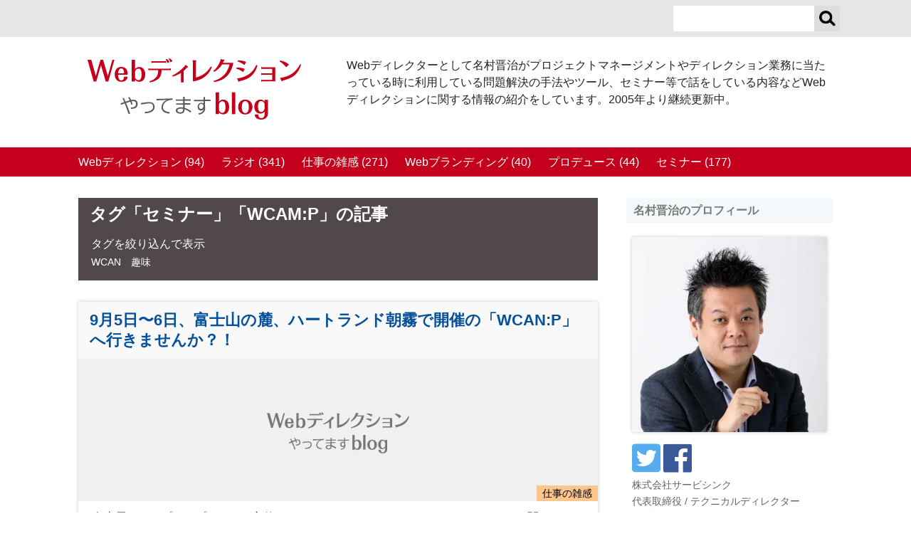

--- FILE ---
content_type: text/html; charset=UTF-8
request_url: https://web-directions.com/director/tag/%E3%82%BB%E3%83%9F%E3%83%8A%E3%83%BC/WCAM%3AP/
body_size: 27048
content:
<!DOCTYPE html>
<html lang="ja">
<head>
<meta http-equiv="Cache-Control" content="max-age=31536000">
<meta charset="UTF-8">
<title>Webディレクションやってます blog</title>
<link rel="canonical" href="https://web-directions.com/director/">
<meta name="viewport" content="width=device-width" />
<meta http-equiv="X-UA-Compatible" content="IE=edge" />
<meta property="og:title" content="｜Webディレクションやってます blog" />
<meta property="og:url" content="https://web-directions.com/director/" />
<meta property="og:site_name" content="Webディレクションやってます blog" />
<meta property="og:type" content="website" />
<meta property="fb:admins" content="1278217134" />
<meta property="fb:app_id" content="706428710589196" />
<meta property="og:locale" content="ja_JP" />
<meta name="twitter:title" content="｜Webディレクションやってます blog" />
<meta name="twitter:url" content="https://web-directions.com/director/" />
<meta name="twitter:card" content="summary_large_image" />
<meta name="twitter:site" content="@yakumo" />
<link rel="alternate" type="application/rss+xml" title="RSS 2.0" href="https://web-directions.com/director/rss2.xml">
<link rel="alternate" type="application/rss+xml" title="ROR" href="https://web-directions.com/director/sitemap.xml">
<link rel="shortcut icon" href="/director/themes/namurablog2015/favicon.ico">
<link href="/director/themes/system/css/normalize.css?date=20220809203612" async rel="stylesheet" type="text/css" media="all">
<link href="/director/themes/system/css/acms.min.css?date=20220809203612" async rel="stylesheet" type="text/css" media="all">
<link href="/director/themes/system/css/acms-admin.min.css?date=20221209092953" async rel="stylesheet" type="text/css" media="all">
<link href="/director/themes/namurablog2015/css/blog2014.css?date=20251229115555" async rel="stylesheet" type="text/css" media="all">
<script src="/director/js/library/jquery/jquery-3.5.1.min.js" charset="UTF-8" async></script>
<script src="/director/themes/namurablog2015/js/jquery.toc_0.0.2.js" charset="UTF-8" async></script>
<script src="/director/acms.js?uaGroup=PC&amp;domains=web-directions.com&amp;offset=director/&amp;jsDir=js/&amp;themesDir=/director/themes/&amp;bid=1&amp;googleApiKey=ABQIAAAAHY0cnPN4re5JJob__WdcOhREq7Hv20gneMoSGstAygNa9i9AARS6QPwOwRk0Nt4j_DD8hBGowSZ1zQ&amp;jQuery=3.5.1&amp;jQueryMigrate=migrate-3.0.1&amp;mediaClientResize=on&amp;fulltimeSSL=1&amp;v=ee4c4c0dbdb14bfaedc28355ed6c4aa2&amp;dbCharset=utf8mb4&amp;umfs=2M&amp;pms=8M&amp;mfu=20&amp;lgImg=:1024&amp;jpegQuality=80&amp;mediaLibrary=on&amp;edition=standard&amp;urlPreviewExpire=48&amp;timemachinePreviewDefaultDevice=PC&amp;scriptRoot=/director/?date=20220809203611" charset="UTF-8" id="acms-js"></script>
<script async src="https://www.googletagmanager.com/gtag/js?id=G-FB9Q0ND2V2"></script>
<script>
  window.dataLayer = window.dataLayer || [];
  function gtag(){dataLayer.push(arguments);}
  gtag('js', new Date());

  gtag('config', 'G-FB9Q0ND2V2');
</script>
<script type="text/javascript">
  var _gaq = _gaq || [];
  var pluginUrl = 
  '//www.google-analytics.com/plugins/ga/inpage_linkid.js';
  _gaq.push(['_require', 'inpage_linkid', pluginUrl]);
  _gaq.push(['_setAccount', 'UA-55797-1']);
  _gaq.push(['_setDomainName', 'web-directions.com']);
  _gaq.push(['_trackPageview']);

  (function() {
    var ga = document.createElement('script'); ga.type = 'text/javascript'; ga.async = true;
    ga.src = ('https:' == document.location.protocol ? 'https://ssl' : 'http://www') + '.google-analytics.com/ga.js';
    var s = document.getElementsByTagName('script')[0]; s.parentNode.insertBefore(ga, s);
  })();
</script>
<script>
</script>
<style type="text/css">
.chatNamura:before );}
</style>
<script>
!function(e,t,n,s,u,a){e.twq||(s=e.twq=function(){s.exe?s.exe.apply(s,arguments):s.queue.push(arguments);
},s.version='1.1',s.queue=[],u=t.createElement(n),u.async=!0,u.src='https://static.ads-twitter.com/uwt.js',
a=t.getElementsByTagName(n)[0],a.parentNode.insertBefore(u,a))}(window,document,'script');
twq('config','o7l9g');
</script>
<meta name="csrf-token" content="3e03fdca8e1184c325cb8fd3814b74fa3d5481fe4b033bf69960ec5389dd3674"><script type="text/javascript" src="/director/js/dest/vendor.chunk.js?date=20220809203611" charset="UTF-8" async defer></script>
<script type="text/javascript" src="/director/js/dest/index.js?date=20220809203611" charset="UTF-8" async defer></script>
<meta name="generator" content="a-blog cms" />
</head>
<body>
<header role="banner" id="headWrapper">
<div id="headerNavi">
<div class="acms-container">
<aside id="search">
<form action="" method="post" name="searchForm" class="acms-inline">
<input type="text" id="keyword" name="keyword" class="searchText" value="" size="15">
<input type="text" name="iebug" value="" style="display:none;" class="iebug">
<button type="submit" name="ACMS_POST_2GET" class="btnSearch"><span>検索</span>
</button>
<input type="hidden" name="bid" value="1">
<input type="hidden" name="formUniqueToken" value="0b105d4069c3521fa2bed58d75e8f89a46ed6bf3c2f472228d25443e5b99a02d">
<input type="hidden" name="formToken" value="3e03fdca8e1184c325cb8fd3814b74fa3d5481fe4b033bf69960ec5389dd3674">
</form>
</aside>
<p id="nav-open-btn">
<a class="acms-hide-pc btnHeaderNavi" href="#nav"><span>メニュー</span></a>
</p>
</div>
</div>
<div class="acms-container">
<div class="headerBlock acms-grid-r">
<div class="acms-col-sm-4">
<h1 id="siteTitle"><a href="https://web-directions.com/director/"><svg version="1.1" x="0px" y="0px" viewBox="0 0 211.4 60.9" role="img" aria-labelledby="title">
<title id="title">Webディレクションやってますblog</title>
<path fill="#C60018" d="M15.4,1.4l4.7,16.2l4.5-16.2h2l-6.1,21.7H18L13.3,6.7L8.6,23.1H6.1L0,1.4h3.7l4.5,16l4.6-16H15.4z" />
<path fill="#C60018" d="M30.2,16.4c0.1,3.5,1.3,5.6,3.2,5.6c1.6,0,2.6-1.4,2.8-3.7h3.4c-0.2,1.4-0.4,2.1-1,2.9
c-1.1,1.4-2.9,2.1-5,2.1c-2.1,0-3.7-0.6-4.8-1.9c-1.2-1.3-1.9-3.3-1.9-5.5c0-2.5,0.9-4.7,2.3-6c1.1-0.9,2.6-1.4,4.3-1.4
c2.2,0,4.1,0.9,5,2.4c0.9,1.4,1.2,2.7,1.2,5.4H30.2z M36.2,14.8c-0.1-1.7-0.3-2.6-0.7-3.4c-0.5-1-1.1-1.4-2.1-1.4
c-1.8,0-2.9,1.6-3.2,4.9H36.2z" />
<path fill="#C60018" d="M47,1.4v9.3c0.7-0.8,1-1.1,1.6-1.4c0.8-0.5,1.7-0.7,2.7-0.7c3.5,0,5.8,2.9,5.8,7.2c0,1.9-0.4,3.5-1.1,4.8
c-1,1.8-2.7,2.7-4.7,2.7c-1.3,0-2.5-0.4-3.3-1.1c-0.3-0.2-0.5-0.5-0.9-1v1.9h-3.4V1.4H47z M47,18.8c0,0.4,0.7,1.5,1.3,2.1
c0.6,0.6,1.3,0.8,2.1,0.8c2,0,3.1-2,3.1-5.7c0-2-0.3-3.5-0.9-4.6c-0.4-0.8-1.2-1.2-2.2-1.2c-0.9,0-1.8,0.4-2.3,1
c-0.5,0.5-1.1,1.7-1.1,2.1V18.8z" />
<path fill="#C60018" d="M73.3,11.5c0,4-0.9,6.8-2.9,8.6c-1.9,1.7-5.1,3.2-8.7,3.9l-0.4-1.2c2.9-0.8,5.3-2.3,6.8-4.2
c1.3-1.6,1.8-3.5,1.9-7h-8.5l-1.3,0.3v-2l1.3,0.3h19.7l1.3-0.3v2l-1.3-0.3H73.3z M77.8,2.6v2l-1.3-0.3H64.6l-1.3,0.3v-2l1.3,0.3
h11.9L77.8,2.6z M78.1,0.5c1.5,0.7,2.3,1.6,3,3.2l-2,1c-0.4-1.4-0.9-2.5-1.6-3.7L78.1,0.5z M82.1,3.9c-0.5-1.4-1-2.4-1.9-3.4L80.9,0
c1.4,0.5,2.5,1.4,3.2,2.8L82.1,3.9z" />
<path fill="#C60018" d="M92.4,14.5c-2.8,1.8-5.2,2.9-8.2,3.6l-0.3-1c4.1-1.9,8.7-5.3,12.4-9.6l0.7-1.1L99.2,8
c0.3,0.2,0.4,0.3,0.4,0.5c0,0.3-0.2,0.4-0.8,0.5c-1.5,1.5-2.5,2.5-3.6,3.4v11.5h-2.8V14.5z" />
<path fill="#C60018" d="M104.2,3.5L104,1.8l3.2,0.2c0.4,0,0.6,0.3,0.6,0.5c0,0.3-0.2,0.5-0.6,0.8V19c6.1-1.2,11.5-5.2,14.8-10.9
l1,0.5c-1.6,4.7-4.3,8.1-8,10.5c-3,2-7.1,3.4-10.7,3.8V3.5z" />
<path fill="#C60018" d="M144.3,4.6c-1.3,6.8-4.3,12-8.7,15.1c-2.7,1.9-5.7,3.1-10.5,3.9l-0.2-1.1c4.4-1.4,7.9-3.4,10.4-6.1
c2.2-2.2,4.5-6.7,5.3-10.4h-7.4c-1.9,3.3-4.5,5.7-8,7.4l-0.6-0.9c3.2-2.7,5.6-6.3,6.9-10.2l0.3-1.6l3.1,0.6c0.4,0.1,0.7,0.3,0.7,0.5
c0,0.3-0.2,0.5-0.7,0.7c-0.3,0.9-0.5,1.3-0.9,2H144.3z" />
<path fill="#C60018" d="M147.5,9.2c0.5,0,0.8,0,1.1,0c2.9,0,4.9,0.4,7.1,1.4l-1.7,3c-1.8-1.4-4.1-2.6-6.7-3.4L147.5,9.2z M168.2,7
c-0.9,4.1-3.1,7.9-5.9,10.4c-2.7,2.5-6.6,4.2-11.7,5.3c-0.2,0.4-0.4,0.5-0.7,0.5c-0.3,0-0.5-0.2-0.7-0.6l-1.1-2.8l0.9,0
c8.6-1.2,14.9-5.8,18-13.2L168.2,7z M149.5,2c2.9,0,5,0.5,7.5,1.6l-1.7,3C153,4.9,151,3.9,148.6,3l0.3-1H149.5z" />
<path fill="#C60018" d="M171.9,10.5v-2l1.3,0.3h12.6v14.1h-12.6l-1.3,0.3v-2l1.3,0.3h9.7v-5.2h-9.7l-1.3,0.3v-2l1.3,0.3h9.7v-4.5
h-9.7L171.9,10.5z" />
<path fill="#C60018" d="M190.6,2.1c3.7,0.6,6.7,2,8.8,4l-2.7,2.8c-2.1-2.7-3.9-4.2-6.6-5.9L190.6,2.1z M211.4,6.2
c-1,3.9-3.1,7.5-5.8,10.1c-3.1,2.8-6.6,4.4-12.4,5.8c-0.2,0.5-0.4,0.7-0.7,0.7c-0.3,0-0.5-0.2-0.7-0.7l-1.2-2.9l1.4,0.1
c8.8-1.7,14.4-5.8,18.5-13.5L211.4,6.2z" />
<path fill="#595959" d="M35.9,39.4c0.6,1.2,1.1,2.3,1.7,3.7c1.4-0.5,2-0.7,4.1-1.4c-0.6-1.3-0.9-2-1.4-2.8l1.3-0.5c0.5,0.9,1,1.8,1.5,3
c0.9-0.2,1.6-0.3,2.2-0.3c1.2,0,2.3,0.4,2.9,0.9c0.9,0.8,1.4,2,1.4,3.3c0,1.8-0.6,3.1-2,3.9c-1,0.6-2.1,0.9-4.3,1.2l-0.6-1.4
c1.8-0.1,3.1-0.4,4-1c0.8-0.5,1.3-1.5,1.3-2.7c0-1.8-1-2.8-2.7-2.8c-0.4,0-1,0.1-1.7,0.2c0.5,1.3,0.7,2,1,2.9l-1.3,0.6
c-0.3-1.2-0.6-2.2-1.1-3.2l-0.5,0.2c-2.2,0.7-2.3,0.7-3.6,1.2l0.1,0.2l0.7,1.6c1.3,3.1,2.6,6.7,3.2,8.8l-1.5,0.5
c-0.5-1.9-1.9-5.7-2.8-8.1l-0.7-1.7L36.9,45l-0.1-0.2c-1.3,0.5-2.6,1-3.6,1.4l-0.5-1.4l0.2-0.1l1-0.4c0.3-0.1,0.5-0.2,2.1-0.8
l0.3-0.1l-0.1-0.3c-0.8-1.8-1.1-2.3-1.6-3.4L35.9,39.4z" />
<path fill="#595959" d="M53.2,44.4c4.8-0.8,6.3-0.9,7.9-0.9c1.8,0,3,0.4,3.9,1.3s1.4,2.1,1.4,3.6c0,1.8-1,3.5-2.5,4.5c-1.5,0.9-3.8,1.5-6.9,1.8
l-0.5-1.4c2.7-0.2,4.7-0.6,5.9-1.3c1.6-0.8,2.5-2.1,2.5-3.8c0-1.1-0.3-2-0.9-2.6c-0.7-0.6-1.4-0.8-2.7-0.8c-1.6,0-4,0.3-8.2,1.1
l-0.3-1.4L53.2,44.4z" />
<path fill="#595959" d="M68.2,40.3c5.1-0.1,11-0.2,16-0.5l0.1,1.4c-1.9,0.1-3.3,0.3-4.6,0.8c-3.1,1.1-5,3.7-5,6.6c0,2.8,1.9,4.2,6.6,4.9L81,55
c-2.7-0.4-4.7-1-5.8-2c-1.4-1.1-2-2.6-2-4.4c0-1.6,0.7-3.4,1.9-4.8c1-1.1,1.9-1.8,3.6-2.4l-0.9,0c-4.1,0.2-5.8,0.2-9.5,0.4
L68.2,40.3z" />
<path fill="#595959" d="M96.1,38.2v2.6h6v1.3h-6v2.6h5.7v1.3h-5.7v3.2c2.2,0.7,4.7,2,6.6,3.4l-0.8,1.3c-1.5-1.2-3.6-2.4-5.8-3.4V51
c0,2.7-1.4,4-4.2,4c-2.6,0-4.5-1.3-4.5-3.1c0-2,1.9-3.2,5.1-3.2c0.7,0,1.3,0.1,2.1,0.2v-2.8h-6.8v-1.3h6.8v-2.6h-7.2v-1.3h7.2v-2.6
H96.1z M94.6,50.3C93.8,50.1,93,50,92.2,50c-2,0-3.2,0.7-3.2,1.9c0,1.1,1.2,1.8,2.9,1.8c1.8,0,2.7-0.9,2.7-2.8V50.3z" />
<path fill="#595959" d="M116.2,38.2v2.8h5.6v1.4h-5.6v4.4c0.2,0.6,0.3,1.2,0.3,1.9c0,2.2-0.4,3.8-1.3,4.8c-1.1,1.2-2.5,2-4.7,2.5l-0.8-1.2
c3.2-0.6,4.9-1.9,5.3-4.2c-0.7,0.9-1.5,1.3-2.5,1.3c-2.2,0-3.5-1.5-3.5-3.8c0-2.2,1.6-3.9,3.8-3.9c0.8,0,1.4,0.2,2.1,0.7v-2.3h-9.5
v-1.4h9.5v-2.8H116.2z M114.7,47.4c0-1.2-0.9-2.2-2.1-2.2c-1.3,0-2.3,1.2-2.3,2.6c0,1.6,0.8,2.5,2.2,2.5c1.2,0,2.1-1.1,2.1-2.6V47.4
z" />
<path fill="#C60018" d="M130.1,33.8v9.3c0.7-0.8,1-1.1,1.6-1.4c0.8-0.5,1.7-0.7,2.7-0.7c3.5,0,5.8,2.9,5.8,7.2
c0,1.9-0.4,3.5-1.1,4.8c-1,1.8-2.7,2.7-4.7,2.7c-1.3,0-2.5-0.4-3.3-1.1c-0.3-0.2-0.5-0.5-0.9-1v1.9h-3.4V33.8H130.1z M130.1,51.3
c0,0.4,0.7,1.5,1.3,2.1c0.6,0.6,1.3,0.8,2.1,0.8c2,0,3.1-2,3.1-5.7c0-2-0.3-3.5-0.9-4.6c-0.4-0.8-1.2-1.2-2.2-1.2
c-0.9,0-1.8,0.4-2.3,1c-0.5,0.5-1.1,1.7-1.1,2.1V51.3z" />
<path fill="#C60018" d="M142.9,33.8h3.4v21.7h-3.4V33.8z" />
<path fill="#C60018" d="M163.3,48.4c0,4.4-2.9,7.4-7.1,7.4c-4.2,0-7.1-3-7.1-7.5c0-4.3,2.9-7.3,7.2-7.3
C160.4,41,163.3,44.1,163.3,48.4z M153.6,44.1c-0.6,1.1-0.9,2.5-0.9,4.4c0,1.8,0.3,3.2,0.9,4.3c0.6,1,1.6,1.7,2.6,1.7
c2.1,0,3.5-2.4,3.5-5.9c0-1.8-0.3-3.4-0.9-4.4c-0.5-1-1.6-1.7-2.6-1.7C155.2,42.4,154.2,43,153.6,44.1z" />
<path fill="#C60018" d="M169,55.7c0.1,2.5,1.1,3.8,3,3.8c1.2,0,2.2-0.6,2.7-1.4c0.5-0.8,0.7-2.1,0.7-3.8v-1.4c-1.4,1.5-2.5,2-4.3,2
c-1.8,0-3.3-0.7-4.4-1.9c-1-1.2-1.6-3-1.6-4.9c0-4.2,2.5-7.1,6.2-7.1c1.3,0,2.5,0.4,3.3,1.2c0.3,0.2,0.4,0.4,0.7,0.9v-1.9h3.3v12.9
c0,2.1-0.4,3.5-1.4,4.7c-1.1,1.4-3,2.1-5.3,2.1c-2.5,0-4.4-0.8-5.5-2.3c-0.6-0.8-0.8-1.5-0.8-2.8H169z M175.4,46
c0-0.4-0.3-1.2-0.6-1.8c-0.6-1.1-1.7-1.8-2.8-1.8c-2,0-3.3,2-3.3,5.4c0,1.7,0.3,3.2,0.9,4.2c0.5,0.8,1.4,1.4,2.3,1.4
c0.9,0,1.8-0.5,2.4-1.4c0.6-0.8,1-1.7,1-1.9V46z" />
</svg>
</a></h1>
</div>
<div class="acms-col-sm-8">
<p id="siteCaption">Webディレクターとして名村晋治がプロジェクトマネージメントやディレクション業務に当たっている時に利用している問題解決の手法やツール、セミナー等で話をしている内容などWebディレクションに関する情報の紹介をしています。2005年より継続更新中。</p>
</div>
</div>
</div>
<nav id="menu" class="acms-show-pc">
<ul id="globalNavi">
<li>
<a href="https://web-directions.com/director/web_direction/ ">Webディレクション (94)</a>
</li>
<li>
<a href="https://web-directions.com/director/radio/ ">ラジオ (341)</a>
</li>
<li>
<a href="https://web-directions.com/director/diary/ ">仕事の雑感 (271)</a>
</li>
<li>
<a href="https://web-directions.com/director/web_branding/ ">Webブランディング (40)</a>
</li>
<li>
<a href="https://web-directions.com/director/produce/ ">プロデュース (44)</a>
</li>
<li>
<a href="https://web-directions.com/director/seminar/ ">セミナー (177)</a>
</li>
</ul>
</nav>
</header>
<div class="acms-container" style="clear:both;">
<div class="acms-grid-r contents clearfix">
<section class="main acms-col-md-8">
<div class="indexTitle">
<h2>タグ<a href="https://web-directions.com/director/tag/%E3%82%BB%E3%83%9F%E3%83%8A%E3%83%BC/">「セミナー」</a><a href="https://web-directions.com/director/tag/WCAM%3AP/">「WCAM:P」</a>の記事</h2>
<p class="nextTagTitle">タグを絞り込んで表示<br>
<a href="https://web-directions.com/director/tag/%E3%82%BB%E3%83%9F%E3%83%8A%E3%83%BC/WCAM%3AP/WCAN/">WCAN</a>
<a href="https://web-directions.com/director/tag/%E3%82%BB%E3%83%9F%E3%83%8A%E3%83%BC/WCAM%3AP/%E8%B6%A3%E5%91%B3/">趣味</a>
</p>
</div>
<section class="summary">
<div class="entryColumn wow fadeIn js-biggerlink" data-wow-duration="0.4s" data-wow-delay="0.1s">
<div class="photoBox">
<h2><a href="https://web-directions.com/director/diary/entry-500.html">9月5日〜6日、富士山の麓、ハートランド朝霧で開催の「WCAN:P」へ行きませんか？！</a></h2>
<p class="categoryName" style="background-color: #FFC58F;"
>仕事の雑感</p>
<span class="noimage"><img src="/director/themes/namurablog2015/include/main/../../images/noimage.png" alt=""></span>
</div>
<div class="entryDetail">
<p class="description">名古屋のアップルップルさんが主催をされているWCAN（だぶきゃん）というWebに関わるクリエーター向けのセミナーイベントがありますが、そこからのスピンオフ（謎）の「WCAN：P（だぶきゃんぷ）」が今年も開催さ...</p>
<p class="date">2009年08月17日</p>
</div>
</div>
</section>
</section>
<div class="sub acms-col-md-4 clearfix">
<section id="profile" class="subPart">
<h2>名村晋治のプロフィール</h2>
<div class="profileBox">
<img src="/director/archives/001/202106/1cf33d6ef2cea18b985ac290b6b6dcb1f4103fd1ebe2a09d7ee791453ce6d225.jpg" alt="Webディレクター 名村晋治" class="photo" />
<ul class="iconList acms-list-inline">
<li>
<a href="https://twitter.com/yakumo" class="acms-icon-twitter-square"><span>twitterページへ</span></a>
</li>
<li>
<a href="https://www.facebook.com/namura" class="acms-icon-facebook-square"><span>Facebookのプロフィールページへ</span></a>
</li>
</ul>
<p class="position">株式会社サービシンク</p>
<p class="title">代表取締役 / テクニカルディレクター</p>
<p class="name"><strong>名村晋治</strong>
</p>
<div class="profile"><p>1996年よりWeb制作に携わり、キャリア30年目のWebディレクター</p>
<p>2010年に不動産業界特化のWeb制作会社「サービシンク」を設立して、今も現場でディレクターとしてPMをしています。</p>
</div>
<div class="toDetail right"><span class="fade-head acms-btn-flat">詳しいプロフィール</span></div>
<div class="profile fade-body"><p>大学在学中の1996年「Web制作集団ネイムヴィレッジ」を設立し100社を超えるサイト制作の企画、ディレクション、デザイン、マークアップ、システム開発に携わる。</p>
<p>2000年<a href="https://www.homes.co.jp/">不動産検索サイトHOME'S</a>を運営している株式会社LIFULL(旧:ネクスト)に合流。<br />
2005年からは都内のWeb制作会社に合流し取締役を歴任。同社ではフロント実装からディレクションまでを担当。<br /></p>
<p>2010年<a href="https://servithink.co.jp/">東京のWeb制作会社・ホームページ制作会社、株式会社サービシンク</a>を立ち上げる。
不動産業界に特化したサイト制作の、アートディレクション～HTML実装設計～システム設計のすべてに携わるジェネラリスト。基軸としてはクライアントの商売に寄り添う為に、徹底的に思考を巡らせる為のディレクションを行う。</p>
<p>「<a href="https://www.amazon.co.jp/gp/product/4839922012%3ftag=midnighmagicw-22%26link_code=sp1%26camp=2025%26dev-t=D1244RBKSXWB6X">Webブランディングの入門教科書</a>」、「<a href="https://www.amazon.co.jp/gp/product/4839924651%3ftag=midnighmagicw-22%26link_code=sp1%26camp=2025%26dev-t=D1244RBKSXWB6X">変革期のウェブ</a>」を「マイナビ出版」から出版。</p>
<p>2000年から「Webディレクター育成講座」を独自開催し、40時間のカリキュラムを通し「仕事を回す事ができる」Webディレクター育成手法には定評があり。<br />
首都圏のみならず地方でも講座実施、参加者は延べ700人を超える。
もう一つのキャリアとしてプロとして舞台俳優、声優。
1996年から養成所に通い始め2004年に廃業するまでの間はWebディレクターと二足のわらじでの活動。</p>
<p>俳優としては、東京の小劇場でシェイクスピアやマリヴォーといった古典を中心に舞台に出演、また声優としては大きく活躍できる程ではありませんでしたが、NHK海外ドラマや、洋画等、ゲームでの声優を行っていました。</p>
</div>
</div>
</section>
<section class="entryList subPart">
<h2>最新の記事</h2>
<ul class="standardList subEntryPhoto">
<li>
<a href="https://web-directions.com/director/radio/radio-279.html">
<div style="width:70px; height:70px; overflow:hidden; position:relative;">
<img src="/director/archives/001/202601/8f5a064b378c49d0354919c0b6b5d2231197705796455b1372f513424e11cf87.png" width="124" height="70" alt="" style="left:-27px; top:0px; position:relative;" />
</div>
<p>「仕事を抱えすぎることへの対策って？」「自分が勉強した内容が会社でAI学習に使われた…」「今だから言える上司からのLINE」</p>
</a>
</li>
<li>
<a href="https://web-directions.com/director/radio/radio-278.html">
<div style="width:70px; height:70px; overflow:hidden; position:relative;">
<img src="/director/archives/001/202601/ff24f50d5f46582d310cd3260dda62e64d4c3b16edb1f557235e299bf23abdab.png" width="124" height="70" alt="" style="left:-27px; top:0px; position:relative;" />
</div>
<p>Webディレクションやってますラジオ#278 「忙しいだけで日々、「成長の時間」を取りたい」「「ものづくりVSお金を稼ぐ」はどう捉える？」「大きなひよこを探していました」</p>
</a>
</li>
<li>
<a href="https://web-directions.com/director/radio/radio-277.html">
<div style="width:70px; height:70px; overflow:hidden; position:relative;">
<img src="/director/archives/001/202601/fce09da72db1d34aa21cc316d2df31ace246959b61fa778bb35fa54f916a620f.png" width="124" height="70" alt="" style="left:-27px; top:0px; position:relative;" />
</div>
<p>Webディレクションやってますラジオ#277 「新年あけましておめでとうございます」「スキルアップへの「頑張りどき」の見極め方」「ラスベガスから収録してお届けしてます」</p>
</a>
</li>
<li>
<a href="https://web-directions.com/director/radio/radio-member-list.html">
<div style="width:70px; height:70px; overflow:hidden; position:relative;">
<img src="/director/archives/001/202512/a42fd921b3cbd7dcf5f3fb0de31ca5c04699ce525eaca191dbf98454fde77018.png" width="122" height="70" alt="" style="left:-26px; top:0px; position:relative;" />
</div>
<p>おハガキを送ってくれたリスナーさんリスト</p>
</a>
</li>
<li>
<a href="https://web-directions.com/director/radio/radio-276.html">
<div style="width:70px; height:70px; overflow:hidden; position:relative;">
<img src="/director/archives/001/202512/433162a909f72be081cc57040685805e2f0bb4007ea01a271bc898253cab8727.png" width="124" height="70" alt="" style="left:-27px; top:0px; position:relative;" />
</div>
<p>Webディレクションやってますラジオ#276 「プレゼンで聞き手に合わせて話せるコツ？」「いい年こいたWebディレクターが学ぶことは？」「しおりさんのゲスト回、面白かった」</p>
</a>
</li>
</ul>
</section>
<div>
</div>
<div>
<aside class="subPart">
<h2>関連サイトのリンク集</h2>
<ul class="standardList links">
<li><a href="https://servithink.co.jp/" class="acms-icon-right">東京のWeb制作会社・ホームーページ制作会社の株式会社サービシンク</a></li>
<li><a href="https://recruit.servithink.co.jp/blog/archives/category/daihyo" class="acms-icon-right">株式会社サービシンク 代表ブログ</a></li>
<li><a href="https://www.facebook.com/namura" class="acms-icon-right">Facebook</a></li>
<li><a href="https://twitter.com/yakumo" class="acms-icon-right">X</a></li>
<li><a href="https://8card.net/virtual_cards/OGlBqYeOXTXVPsKPqx4pBQ_1574916005" class="acms-icon-right">Eight</a></li>
<li><a href="https://www.linkedin.com/in/shinjinamura/" class="acms-icon-right">LinkedIn</a></li>
<li><a href="https://bsky.app/profile/namurashinji.bsky.social" class="acms-icon-right">Bluesky</a></li>
</ul>
</aside>
<aside class="subPart clearfix">
<h2>名村晋治の著書・共著</h2>
<ul id="books" class="banner">
<li>
<a href="http://www.amazon.co.jp/gp/product/4839922012%3ftag=midnighmagicw-22%26link_code=sp1%26camp=2025%26dev-t=D1244RBKSXWB6X" target="_blank"><img src="/director/archives/001/201106/4def6ed8f1f34.png" alt="Webブランディングの入門教科書―成功するサイトを構築するためのキーポイント、マーケティング、コミュニケーションとは" />
</a>
</li>
<li>
<a href="http://www.amazon.co.jp/gp/product/4839924651%3ftag=midnighmagicw-22%26link_code=sp1%26camp=2025%26dev-t=D1244RBKSXWB6X" target="_blank"><img src="/director/archives/001/201106/4def6f32ce67d.png" alt="変革期のウェブ ～5つのキーワードから読み解くウェブとビジネスのこれから～" />
</a>
</li>
<li>
<a href="http://www.mdn.co.jp/di/book/301005/" target="_blank"><img src="/director/archives/001/201106/4df09740107f8.gif" alt="web creators vol.101「WEBリニューアルを成功させる7つの条件 ●rule02 制作側が理解すべき問題点とコミュニケーション方法を知る」" />
</a>
</li>
</ul>
</aside>
<section id="profile" class="subPart">
<h2>Webディレクター育成講座</h2>
<div class="profileBox">
<a href="https://servithink.co.jp/service/web-director-workshop" target="_blank"><img src="/director/themes/namurablog2015/images/Web-direction-school.png" alt="900人が受講をし、２８年のキャリアを学べる『Webディレクター育成講座』"></a>
</div>
</section>
</div>
</div>
</div>
</div>
</div>
<footer class="footer">
<div class="acms-container">
<div class="acms-grid-r">
<div class="acms-col-12">
<ul id="footerNavi" class="acms-list-inline">
<li>
<a href="https://web-directions.com/director/web_direction/ ">Webディレクション (94)</a>
</li>
<li>
<a href="https://web-directions.com/director/radio/ ">ラジオ (341)</a>
</li>
<li>
<a href="https://web-directions.com/director/diary/ ">仕事の雑感 (271)</a>
</li>
<li>
<a href="https://web-directions.com/director/web_branding/ ">Webブランディング (40)</a>
</li>
<li>
<a href="https://web-directions.com/director/produce/ ">プロデュース (44)</a>
</li>
<li>
<a href="https://web-directions.com/director/seminar/ ">セミナー (177)</a>
</li>
</ul>
</div>
<div class="acms-col-sm-6">
<h2>名村が代表をしている「サービシンク」について</h2>
<p>不動産業界のWebサイトに関わるあらゆる制作とコンサルティングを行う会社です。
<br> 「野村不動産株式会社」「アットホーム株式会社」「株式会社ネクスト」「株式会社レオパレス21」「RE/MAX」などのサイト制作、システム開発を行っています。
<br> 不動産業界の法令から機微まで理解し、どこよりも早くよりよいご提案を行い続けています。
</p>
<p><a href="http://servithink.co.jp/">https://servithink.co.jp/</a></p>
</div>
<div class="acms-col-sm-6">
<aside class="footerSnsButton">
<h2>このブログをSNSで紹介</h2>
<ul>
<li>
<div class="fb-like" data-href="https://web-directions.com/director/" data-width="" data-layout="standard" data-action="like" data-size="small" data-show-faces="false" data-share="true"></div>
</li>
<li>
<div class="twbtn"><a href="https://twitter.com/share" class="twitter-share-button" data-count="vertical" data-url="https://web-directions.com/director/" data-via="yakumo">ツイートする</a>
</div>
</li>
<li>
<a href="https://b.hatena.ne.jp/entry/s/web-directions.com/director/" class="hatena-bookmark-button" data-hatena-bookmark-layout="basic-label-counter" data-hatena-bookmark-lang="ja" title="このエントリーをはてなブックマークに追加"><img src="https://b.st-hatena.com/images/v4/public/entry-button/button-only@2x.png" alt="このエントリーをはてなブックマークに追加" width="20" height="20" style="border: none;" /></a>
<script type="text/javascript" src="https://b.st-hatena.com/js/bookmark_button.js" charset="utf-8" async="async"></script>
</li>
<li>
<a data-pocket-label="pocket" data-pocket-count="horizontal" class="pocket-btn" data-lang="ja"></a>
</li>
<li class="rss"><a href="https://web-directions.com/director/rss2.xml"><span>RSSフィード</span></a></li>
</ul>
</aside>
</div>
</div>
<div class="acms-col-12">
<p class="copyright"><small>&copy; Webディレクションやってます blog</small> </p>
</div>
</div>
</footer>
<script type="text/javascript" src="/director/themes/namurablog2015/js/wow.min.js?date=20220810131606"></script>
<script type="text/javascript" src="/director/themes/namurablog2015/js/blog.js?date=20220810131605"></script>
<div id="fb-root"></div>
<script async defer crossorigin="anonymous" src="https://connect.facebook.net/ja_JP/sdk.js#xfbml=1&version=v4.0&appId=1593288160940396&autoLogAppEvents=1"></script>
<script src="//&#8203;widgets.getpocket.com/v1/j/btn.js?v=1" charset="utf-8" async=""></script>
<script src="https://b.st-hatena.com/js/bookmark_button.js" charset="utf-8" async="async"></script>
<script src="//platform.twitter.com/widgets.js" charset="utf-8" async=""></script>
<script src="//&#8203;widgets.getpocket.com/v1/j/btn.js?v=1" charset="utf-8" async=""></script>
</body>
</html>


--- FILE ---
content_type: text/css
request_url: https://web-directions.com/director/themes/system/css/acms-admin.min.css?date=20221209092953
body_size: 220969
content:
@charset "utf-8";
/*
 * acms-admin.css Ver.2.1.1 (http://www.a-blogcms.jp)
 * Copyright a-blog cms | MIT License
 *
 * 使用するテーマに関係なく必要なa-blog cmsのシステムに関わるスタイルの設定です。
 * このCSSファイルを適用しない場合、表示に問題が発生しますのでご注意ください。
 */
.acms-admin-container{max-width:980px;margin-right:auto;margin-left:auto;padding-right:10px;padding-left:10px;box-sizing:border-box}.acms-admin-grid,.acms-admin-grid-r{margin-right:-10px;margin-left:-10px}.acms-admin-grid-r:after,.acms-admin-grid-r:before,.acms-admin-grid:after,.acms-admin-grid:before{display:table;content:" "}.acms-admin-grid-r:after,.acms-admin-grid:after{clear:both}.acms-admin-grid-negative{margin-right:0;margin-left:0}[class*=acms-admin-col]{min-height:1px;padding-right:10px;padding-left:10px}@media (min-width:768px){.acms-admin-grid,.acms-admin-grid-r{margin-right:-10px;margin-left:-10px}[class*=acms-admin-col]{padding-right:10px;padding-left:10px}}[class*=acms-admin-col],[class*=acms-admin-col]:after,[class*=acms-admin-col]:before{box-sizing:border-box}.acms-admin-col-1{float:left;width:8.33333%}.acms-admin-col-2{float:left;width:16.66667%}.acms-admin-col-3{float:left;width:25%}.acms-admin-col-4{float:left;width:33.33333%}.acms-admin-col-5{float:left;width:41.66667%}.acms-admin-col-6{float:left;width:50%}.acms-admin-col-7{float:left;width:58.33333%}.acms-admin-col-8{float:left;width:66.66667%}.acms-admin-col-9{float:left;width:75%}.acms-admin-col-10{float:left;width:83.33333%}.acms-admin-col-11{float:left;width:91.66667%}.acms-admin-col-12{float:none;width:100%}[class*=acms-admin-pull],[class*=acms-admin-push]{position:relative}.acms-admin-push-1{left:8.33333%}.acms-admin-push-2{left:16.66667%}.acms-admin-push-3{left:25%}.acms-admin-push-4{left:33.33333%}.acms-admin-push-5{left:41.66667%}.acms-admin-push-6{left:50%}.acms-admin-push-7{left:58.33333%}.acms-admin-push-8{left:66.66667%}.acms-admin-push-9{left:75%}.acms-admin-push-10{left:83.33333%}.acms-admin-push-11{left:91.66667%}.acms-admin-pull-1{right:8.33333%}.acms-admin-pull-2{right:16.66667%}.acms-admin-pull-3{right:25%}.acms-admin-pull-4{right:33.33333%}.acms-admin-pull-5{right:41.66667%}.acms-admin-pull-6{right:50%}.acms-admin-pull-7{right:58.33333%}.acms-admin-pull-8{right:66.66667%}.acms-admin-pull-9{right:75%}.acms-admin-pull-10{right:83.33333%}.acms-admin-pull-11{right:91.66667%}@media (min-width:480px){.acms-admin-col-sm-1{float:left;width:8.33333%}.acms-admin-col-sm-2{float:left;width:16.66667%}.acms-admin-col-sm-3{float:left;width:25%}.acms-admin-col-sm-4{float:left;width:33.33333%}.acms-admin-col-sm-5{float:left;width:41.66667%}.acms-admin-col-sm-6{float:left;width:50%}.acms-admin-col-sm-7{float:left;width:58.33333%}.acms-admin-col-sm-8{float:left;width:66.66667%}.acms-admin-col-sm-9{float:left;width:75%}.acms-admin-col-sm-10{float:left;width:83.33333%}.acms-admin-col-sm-11{float:left;width:91.66667%}.acms-admin-col-sm-12{float:none;width:100%}[class*=acms-admin-push-sm]{position:relative;right:auto}.acms-admin-push-sm-auto{left:auto}.acms-admin-push-sm-1{left:8.33333%}.acms-admin-push-sm-2{left:16.66667%}.acms-admin-push-sm-3{left:25%}.acms-admin-push-sm-4{left:33.33333%}.acms-admin-push-sm-5{left:41.66667%}.acms-admin-push-sm-6{left:50%}.acms-admin-push-sm-7{left:58.33333%}.acms-admin-push-sm-8{left:66.66667%}.acms-admin-push-sm-9{left:75%}.acms-admin-push-sm-10{left:83.33333%}.acms-admin-push-sm-11{left:91.66667%}[class*=acms-admin-pull-sm]{position:relative;left:auto}.acms-admin-pull-sm-auto{right:auto}.acms-admin-pull-sm-1{right:8.33333%}.acms-admin-pull-sm-2{right:16.66667%}.acms-admin-pull-sm-3{right:25%}.acms-admin-pull-sm-4{right:33.33333%}.acms-admin-pull-sm-5{right:41.66667%}.acms-admin-pull-sm-6{right:50%}.acms-admin-pull-sm-7{right:58.33333%}.acms-admin-pull-sm-8{right:66.66667%}.acms-admin-pull-sm-9{right:75%}.acms-admin-pull-sm-10{right:83.33333%}.acms-admin-pull-sm-11{right:91.66667%}}@media (min-width:768px){.acms-admin-col-md-1{float:left;width:8.33333%}.acms-admin-col-md-2{float:left;width:16.66667%}.acms-admin-col-md-3{float:left;width:25%}.acms-admin-col-md-4{float:left;width:33.33333%}.acms-admin-col-md-5{float:left;width:41.66667%}.acms-admin-col-md-6{float:left;width:50%}.acms-admin-col-md-7{float:left;width:58.33333%}.acms-admin-col-md-8{float:left;width:66.66667%}.acms-admin-col-md-9{float:left;width:75%}.acms-admin-col-md-10{float:left;width:83.33333%}.acms-admin-col-md-11{float:left;width:91.66667%}.acms-admin-col-md-12{float:none;width:100%}[class*=acms-admin-push-md]{position:relative;right:auto}.acms-admin-push-md-auto{left:auto}.acms-admin-push-md-1{left:8.33333%}.acms-admin-push-md-2{left:16.66667%}.acms-admin-push-md-3{left:25%}.acms-admin-push-md-4{left:33.33333%}.acms-admin-push-md-5{left:41.66667%}.acms-admin-push-md-6{left:50%}.acms-admin-push-md-7{left:58.33333%}.acms-admin-push-md-8{left:66.66667%}.acms-admin-push-md-9{left:75%}.acms-admin-push-md-10{left:83.33333%}.acms-admin-push-md-11{left:91.66667%}[class*=acms-admin-pull-md]{position:relative;left:auto}.acms-admin-pull-md-auto{right:auto}.acms-admin-pull-md-1{right:8.33333%}.acms-admin-pull-md-2{right:16.66667%}.acms-admin-pull-md-3{right:25%}.acms-admin-pull-md-4{right:33.33333%}.acms-admin-pull-md-5{right:41.66667%}.acms-admin-pull-md-6{right:50%}.acms-admin-pull-md-7{right:58.33333%}.acms-admin-pull-md-8{right:66.66667%}.acms-admin-pull-md-9{right:75%}.acms-admin-pull-md-10{right:83.33333%}.acms-admin-pull-md-11{right:91.66667%}}@media (min-width:1024px){.acms-admin-col-lg-1{float:left;width:8.33333%}.acms-admin-col-lg-2{float:left;width:16.66667%}.acms-admin-col-lg-3{float:left;width:25%}.acms-admin-col-lg-4{float:left;width:33.33333%}.acms-admin-col-lg-5{float:left;width:41.66667%}.acms-admin-col-lg-6{float:left;width:50%}.acms-admin-col-lg-7{float:left;width:58.33333%}.acms-admin-col-lg-8{float:left;width:66.66667%}.acms-admin-col-lg-9{float:left;width:75%}.acms-admin-col-lg-10{float:left;width:83.33333%}.acms-admin-col-lg-11{float:left;width:91.66667%}.acms-admin-col-lg-12{float:none;width:100%}[class*=acms-admin-push-lg]{position:relative;right:auto}.acms-admin-push-lg-auto{left:auto}.acms-admin-push-lg-1{left:8.33333%}.acms-admin-push-lg-2{left:16.66667%}.acms-admin-push-lg-3{left:25%}.acms-admin-push-lg-4{left:33.33333%}.acms-admin-push-lg-5{left:41.66667%}.acms-admin-push-lg-6{left:50%}.acms-admin-push-lg-7{left:58.33333%}.acms-admin-push-lg-8{left:66.66667%}.acms-admin-push-lg-9{left:75%}.acms-admin-push-lg-10{left:83.33333%}.acms-admin-push-lg-11{left:91.66667%}[class*=acms-admin-pull-lg]{position:relative;left:auto}.acms-admin-pull-lg-auto{right:auto}.acms-admin-pull-lg-1{right:8.33333%}.acms-admin-pull-lg-2{right:16.66667%}.acms-admin-pull-lg-3{right:25%}.acms-admin-pull-lg-4{right:33.33333%}.acms-admin-pull-lg-5{right:41.66667%}.acms-admin-pull-lg-6{right:50%}.acms-admin-pull-lg-7{right:58.33333%}.acms-admin-pull-lg-8{right:66.66667%}.acms-admin-pull-lg-9{right:75%}.acms-admin-pull-lg-10{right:83.33333%}.acms-admin-pull-lg-11{right:91.66667%}}@media (min-width:1440px){.acms-admin-col-xl-1{float:left;width:8.33333%}.acms-admin-col-xl-2{float:left;width:16.66667%}.acms-admin-col-xl-3{float:left;width:25%}.acms-admin-col-xl-4{float:left;width:33.33333%}.acms-admin-col-xl-5{float:left;width:41.66667%}.acms-admin-col-xl-6{float:left;width:50%}.acms-admin-col-xl-7{float:left;width:58.33333%}.acms-admin-col-xl-8{float:left;width:66.66667%}.acms-admin-col-xl-9{float:left;width:75%}.acms-admin-col-xl-10{float:left;width:83.33333%}.acms-admin-col-xl-11{float:left;width:91.66667%}.acms-admin-col-xl-12{float:none;width:100%}[class*=acms-admin-push-xl]{position:relative;right:auto}.acms-admin-push-xl-auto{left:auto}.acms-admin-push-xl-1{left:8.33333%}.acms-admin-push-xl-2{left:16.66667%}.acms-admin-push-xl-3{left:25%}.acms-admin-push-xl-4{left:33.33333%}.acms-admin-push-xl-5{left:41.66667%}.acms-admin-push-xl-6{left:50%}.acms-admin-push-xl-7{left:58.33333%}.acms-admin-push-xl-8{left:66.66667%}.acms-admin-push-xl-9{left:75%}.acms-admin-push-xl-10{left:83.33333%}.acms-admin-push-xl-11{left:91.66667%}[class*=acms-admin-pull-xl]{position:relative;left:auto}.acms-admin-pull-xl-auto{right:auto}.acms-admin-pull-xl-1{right:8.33333%}.acms-admin-pull-xl-2{right:16.66667%}.acms-admin-pull-xl-3{right:25%}.acms-admin-pull-xl-4{right:33.33333%}.acms-admin-pull-xl-5{right:41.66667%}.acms-admin-pull-xl-6{right:50%}.acms-admin-pull-xl-7{right:58.33333%}.acms-admin-pull-xl-8{right:66.66667%}.acms-admin-pull-xl-9{right:75%}.acms-admin-pull-xl-10{right:83.33333%}.acms-admin-pull-xl-11{right:91.66667%}}.acms-admin-entry .acms-admin-col-12{clear:both}.acms-admin-btn{display:inline-block;padding:8px 10px;line-height:1;text-align:center;text-decoration:none;vertical-align:middle;border-radius:3px;transition:background-color .2s,border-color .2s;font-size:14px;color:#333;background-color:#f7f7f7;border:1px solid rgba(0,0,0,.2);transition:background-color .2s}.acms-admin-btn:active,.acms-admin-btn:hover,.acms-admin-btn:link,.acms-admin-btn:visited{color:#333}.acms-admin-btn:hover{text-decoration:none;background-color:#f1f1f1;border-color:rgba(0,0,0,.3)}.acms-admin-btn-active,.acms-admin-btn:active{color:#333;text-decoration:none;background-color:#e1e1e1;border-color:rgba(0,0,0,.3);box-shadow:inset 0 1px 2px rgba(0,0,0,.3)}.acms-admin-btn-active[disabled],.acms-admin-btn:active[disabled]{opacity:1;filter:alpha(opacity=1)}.acms-admin-btn:focus{background-color:#f7f7f7;border-color:#137af3;outline:none;box-shadow:0 0 0 2px rgba(19,122,243,.4)}@media (min-width:768px){.acms-admin-btn{display:inline-block;padding:6px 8px;line-height:1;text-align:center;text-decoration:none;vertical-align:middle;border-radius:3px;transition:background-color .2s,border-color .2s;font-size:12px}}.acms-admin-btn.acms-admin-btn-primary{color:#fff;background-color:#005cee;border:1px solid rgba(0,0,0,.1);transition:background-color .2s}.acms-admin-btn.acms-admin-btn-primary:active,.acms-admin-btn.acms-admin-btn-primary:hover,.acms-admin-btn.acms-admin-btn-primary:link,.acms-admin-btn.acms-admin-btn-primary:visited{color:#fff}.acms-admin-btn.acms-admin-btn-primary:hover{text-decoration:none;background-color:#004cc5;border-color:rgba(0,0,0,.3)}.acms-admin-btn.acms-admin-btn-primary-active,.acms-admin-btn.acms-admin-btn-primary:active{color:#fff;text-decoration:none;background-color:#005cee;border-color:#003a97;box-shadow:inset 0 1px 2px rgba(0,0,0,.3)}.acms-admin-btn.acms-admin-btn-primary-active[disabled],.acms-admin-btn.acms-admin-btn-primary:active[disabled]{opacity:1;filter:alpha(opacity=1)}.acms-admin-btn.acms-admin-btn-primary:focus{background-color:#005cee;border-color:#003a97;outline:none;box-shadow:0 0 0 2px rgba(19,122,243,.4)}.acms-admin-btn.acms-admin-btn-info{color:#fff;background-color:#4b4b4b;border:1px solid rgba(0,0,0,.1);transition:background-color .2s}.acms-admin-btn.acms-admin-btn-info:active,.acms-admin-btn.acms-admin-btn-info:hover,.acms-admin-btn.acms-admin-btn-info:link,.acms-admin-btn.acms-admin-btn-info:visited{color:#fff}.acms-admin-btn.acms-admin-btn-info:hover{text-decoration:none;background-color:#373737;border-color:rgba(0,0,0,.3)}.acms-admin-btn.acms-admin-btn-info-active,.acms-admin-btn.acms-admin-btn-info:active{color:#fff;text-decoration:none;background-color:#4b4b4b;border-color:rgba(0,0,0,.3)}.acms-admin-btn.acms-admin-btn-info-active[disabled],.acms-admin-btn.acms-admin-btn-info:active[disabled]{opacity:1;filter:alpha(opacity=1)}.acms-admin-btn.acms-admin-btn-info:focus{background-color:#4b4b4b;border-color:#202020;outline:none;box-shadow:0 0 0 2px rgba(19,122,243,.4)}.acms-admin-btn.acms-admin-btn-success{color:#fff;background-color:#009812;border:1px solid rgba(0,0,0,.1);transition:background-color .2s}.acms-admin-btn.acms-admin-btn-success:active,.acms-admin-btn.acms-admin-btn-success:hover,.acms-admin-btn.acms-admin-btn-success:link,.acms-admin-btn.acms-admin-btn-success:visited{color:#fff}.acms-admin-btn.acms-admin-btn-success:hover{text-decoration:none;background-color:#007f0f;border-color:rgba(0,0,0,.3)}.acms-admin-btn.acms-admin-btn-success-active,.acms-admin-btn.acms-admin-btn-success:active{color:#fff;text-decoration:none;background-color:#009812;border-color:rgba(0,0,0,.3)}.acms-admin-btn.acms-admin-btn-success-active[disabled],.acms-admin-btn.acms-admin-btn-success:active[disabled]{opacity:1;filter:alpha(opacity=1)}.acms-admin-btn.acms-admin-btn-success:focus{background-color:#009812;border-color:#004108;outline:none;box-shadow:0 0 0 2px rgba(19,122,243,.4)}.acms-admin-btn.acms-admin-btn-warning{color:#fff;background-color:#f9b433;border:1px solid rgba(0,0,0,.1);transition:background-color .2s}.acms-admin-btn.acms-admin-btn-warning:active,.acms-admin-btn.acms-admin-btn-warning:hover,.acms-admin-btn.acms-admin-btn-warning:link,.acms-admin-btn.acms-admin-btn-warning:visited{color:#fff}.acms-admin-btn.acms-admin-btn-warning:hover{text-decoration:none;background-color:#f8a50b;border-color:#cf8906}.acms-admin-btn.acms-admin-btn-warning-active,.acms-admin-btn.acms-admin-btn-warning:active{color:#fff;text-decoration:none;background-color:#f9b433;border-color:#cf8906}.acms-admin-btn.acms-admin-btn-warning-active[disabled],.acms-admin-btn.acms-admin-btn-warning:active[disabled]{opacity:1;filter:alpha(opacity=1)}.acms-admin-btn.acms-admin-btn-warning:focus{background-color:#f9b433;border-color:#cf8906;outline:none;box-shadow:0 0 0 2px rgba(19,122,243,.4)}.acms-admin-btn.acms-admin-btn-danger{color:#fff;background-color:#c5001d;border:1px solid rgba(0,0,0,.1);transition:background-color .2s}.acms-admin-btn.acms-admin-btn-danger:active,.acms-admin-btn.acms-admin-btn-danger:hover,.acms-admin-btn.acms-admin-btn-danger:link,.acms-admin-btn.acms-admin-btn-danger:visited{color:#fff}.acms-admin-btn.acms-admin-btn-danger:hover{text-decoration:none;background-color:#ac0019;border-color:#6e0010}.acms-admin-btn.acms-admin-btn-danger-active,.acms-admin-btn.acms-admin-btn-danger:active{color:#fff;text-decoration:none;background-color:#c5001d;border-color:#6e0010}.acms-admin-btn.acms-admin-btn-danger-active[disabled],.acms-admin-btn.acms-admin-btn-danger:active[disabled]{opacity:1;filter:alpha(opacity=1)}.acms-admin-btn.acms-admin-btn-danger:focus{background-color:#c5001d;border-color:#6e0010;outline:none;box-shadow:0 0 0 2px rgba(19,122,243,.4)}.acms-admin-btn.acms-admin-btn-link,.acms-admin-btn .acms-admin-btn-link:active,.acms-admin-btn .acms-admin-btn-link:hover,.acms-admin-btn .acms-admin-btn-link:visited{color:#428bca;text-decoration:underline;background:none;border-color:transparent!important;border-radius:0}.acms-admin-btn.acms-admin-btn-link:hover{color:#2e67a5}.acms-admin-btn.acms-admin-btn-link:active{box-shadow:none}.acms-admin-select-btn{line-height:1;cursor:pointer;-webkit-appearance:button;position:relative;display:inline-block;max-width:100%;padding:6px 30px 6px 10px;line-height:1.3;text-align:center;text-decoration:none;vertical-align:middle;background:url(../images/marker/arrow_black03.png?v=2022061733458) 100%;background:url("[data-uri]") 100%;background-repeat:no-repeat;background-color:#f7f7f7;border:1px solid #ccc;border-radius:3px;transition:border-color .2s;-webkit-appearance:none;-moz-appearance:none;appearance:none;font-size:16px}.acms-admin-select-btn:hover{border-color:1px solid #aaa}@media (min-width:768px){.acms-admin-select-btn{min-height:26px;padding:5px 30px 4px 8px;font-size:12px}}.acms-admin-btn-flat{display:inline-block;padding:8px 20px;line-height:1;text-align:center;text-decoration:none;vertical-align:middle;border-radius:4px;transition:background-color .2s,border-color .2s;font-size:14px;color:#666;background-color:#eee;border:1px solid rgba(0,0,0,.1);transition:background-color .2s;font-weight:700;line-height:1.2;cursor:pointer}.acms-admin-btn-flat:active,.acms-admin-btn-flat:hover,.acms-admin-btn-flat:link,.acms-admin-btn-flat:visited{color:#666}.acms-admin-btn-flat:hover{text-decoration:none;background-color:#d6d6d6;border-color:rgba(0,0,0,.2);box-shadow:0 1px 1px rgba(0,0,0,.1)}.acms-admin-btn-flat-active,.acms-admin-btn-flat:active{color:#666;text-decoration:none;background-color:rgba(0,0,0,.3);border-color:#a6a6a6;box-shadow:inset 0 1px 2px rgba(0,0,0,.2)}.acms-admin-btn-flat-active[disabled],.acms-admin-btn-flat:active[disabled]{opacity:1;filter:alpha(opacity=1)}.acms-admin-btn-flat:focus{background-color:#d6d6d6;border-color:#137af3;outline:none;box-shadow:inset 0 1px 2px rgba(0,0,0,.2)}@media (min-width:768px){.acms-admin-btn-flat{display:inline-block;padding:6px 8px;line-height:1;text-align:center;text-decoration:none;vertical-align:middle;border-radius:3px;transition:background-color .2s,border-color .2s;font-size:12px}}.acms-admin-btn-flat-primary{color:#fff;background-color:#1871ff;border:1px solid rgba(0,0,0,.1);transition:background-color .2s}.acms-admin-btn-flat-primary:active,.acms-admin-btn-flat-primary:hover,.acms-admin-btn-flat-primary:link,.acms-admin-btn-flat-primary:visited{color:#fff}.acms-admin-btn-flat-primary:hover{text-decoration:none;background-color:#2c7eff;border-color:rgba(0,0,0,.2);box-shadow:0 1px 1px rgba(0,0,0,.1)}.acms-admin-btn-flat-primary-active,.acms-admin-btn-flat-primary:active{color:#fff;text-decoration:none;background-color:#005cee;border-color:rgba(0,0,0,.3);box-shadow:inset 0 1px 2px rgba(0,0,0,.2)}.acms-admin-btn-flat-primary-active[disabled],.acms-admin-btn-flat-primary:active[disabled]{opacity:1;filter:alpha(opacity=1)}.acms-admin-btn-flat-primary:focus{background-color:#005cee;border-color:#137af3;outline:none;box-shadow:inset 0 1px 2px rgba(0,0,0,.2)}.acms-admin-btn-flat-info{color:#fff;background-color:#5f5f5f;border:1px solid rgba(0,0,0,.1);transition:background-color .2s}.acms-admin-btn-flat-info:active,.acms-admin-btn-flat-info:hover,.acms-admin-btn-flat-info:link,.acms-admin-btn-flat-info:visited{color:#fff}.acms-admin-btn-flat-info:hover{text-decoration:none;background-color:#6a6a6a;border-color:rgba(0,0,0,.2);box-shadow:0 1px 1px rgba(0,0,0,.1)}.acms-admin-btn-flat-info-active,.acms-admin-btn-flat-info:active{color:#fff;text-decoration:none;background-color:#4b4b4b;border-color:rgba(0,0,0,.3);box-shadow:inset 0 1px 2px rgba(0,0,0,.2)}.acms-admin-btn-flat-info-active[disabled],.acms-admin-btn-flat-info:active[disabled]{opacity:1;filter:alpha(opacity=1)}.acms-admin-btn-flat-info:focus{background-color:#4b4b4b;border-color:#137af3;outline:none;box-shadow:inset 0 1px 2px rgba(0,0,0,.2)}.acms-admin-btn-flat-success{color:#fff;background-color:#00c117;border:1px solid rgba(0,0,0,.1);transition:background-color .2s}.acms-admin-btn-flat-success:active,.acms-admin-btn-flat-success:hover,.acms-admin-btn-flat-success:link,.acms-admin-btn-flat-success:visited{color:#fff}.acms-admin-btn-flat-success:hover{text-decoration:none;background-color:#00d519;border-color:rgba(0,0,0,.2);box-shadow:0 1px 1px rgba(0,0,0,.1)}.acms-admin-btn-flat-success-active,.acms-admin-btn-flat-success:active{color:#fff;text-decoration:none;background-color:#009812;border-color:rgba(0,0,0,.2);box-shadow:inset 0 1px 2px rgba(0,0,0,.2)}.acms-admin-btn-flat-success-active[disabled],.acms-admin-btn-flat-success:active[disabled]{opacity:1;filter:alpha(opacity=1)}.acms-admin-btn-flat-success:focus{background-color:#009812;border-color:#137af3;outline:none;box-shadow:inset 0 1px 2px rgba(0,0,0,.2)}.acms-admin-btn-flat-warning{color:#fff;background-color:#fac35b;border:1px solid rgba(0,0,0,.1);transition:background-color .2s}.acms-admin-btn-flat-warning:active,.acms-admin-btn-flat-warning:hover,.acms-admin-btn-flat-warning:link,.acms-admin-btn-flat-warning:visited{color:#fff}.acms-admin-btn-flat-warning:hover{text-decoration:none;background-color:#fbca6e;border-color:rgba(0,0,0,.2);box-shadow:0 1px 1px rgba(0,0,0,.1)}.acms-admin-btn-flat-warning-active,.acms-admin-btn-flat-warning:active{color:#fff;text-decoration:none;background-color:#f9b433;border-color:rgba(0,0,0,.2);box-shadow:inset 0 1px 2px rgba(0,0,0,.2)}.acms-admin-btn-flat-warning-active[disabled],.acms-admin-btn-flat-warning:active[disabled]{opacity:1;filter:alpha(opacity=1)}.acms-admin-btn-flat-warning:focus{background-color:#f9b433;border-color:#137af3;outline:none;box-shadow:inset 0 1px 2px rgba(0,0,0,.2)}.acms-admin-btn-flat-danger{color:#fff;background-color:#ee0023;border:1px solid rgba(0,0,0,.1);transition:background-color .2s}.acms-admin-btn-flat-danger:active,.acms-admin-btn-flat-danger:hover,.acms-admin-btn-flat-danger:link,.acms-admin-btn-flat-danger:visited{color:#fff}.acms-admin-btn-flat-danger:hover{text-decoration:none;background-color:#ff0328;border-color:rgba(0,0,0,.2);box-shadow:0 1px 1px rgba(0,0,0,.1)}.acms-admin-btn-flat-danger-active,.acms-admin-btn-flat-danger:active{color:#fff;text-decoration:none;background-color:#c5001d;border-color:rgba(0,0,0,.3);box-shadow:inset 0 1px 2px rgba(0,0,0,.2)}.acms-admin-btn-flat-danger-active[disabled],.acms-admin-btn-flat-danger:active[disabled]{opacity:1;filter:alpha(opacity=1)}.acms-admin-btn-flat-danger:focus{background-color:#c5001d;border-color:#137af3;outline:none;box-shadow:inset 0 1px 2px rgba(0,0,0,.2)}.acms-admin-btn-admin{display:inline-block;padding:8px 10px;line-height:1;text-align:center;text-decoration:none;vertical-align:middle;border-radius:3px;transition:background-color .2s,border-color .2s;font-size:14px;color:#333;background-color:#f7f7f7;border:1px solid rgba(0,0,0,.2);transition:background-color .2s}.acms-admin-btn-admin:active,.acms-admin-btn-admin:hover,.acms-admin-btn-admin:link,.acms-admin-btn-admin:visited{color:#333}.acms-admin-btn-admin:hover{text-decoration:none;background-color:#f1f1f1;border-color:rgba(0,0,0,.3)}.acms-admin-btn-admin-active,.acms-admin-btn-admin:active{color:#333;text-decoration:none;background-color:#e1e1e1;border-color:rgba(0,0,0,.3);box-shadow:inset 0 1px 2px rgba(0,0,0,.3)}.acms-admin-btn-admin-active[disabled],.acms-admin-btn-admin:active[disabled]{opacity:1;filter:alpha(opacity=1)}.acms-admin-btn-admin:focus{background-color:#f7f7f7;border-color:#137af3;outline:none;box-shadow:0 0 0 2px rgba(19,122,243,.4)}@media (min-width:768px){.acms-admin-btn-admin{display:inline-block;padding:6px 8px;line-height:1;text-align:center;text-decoration:none;vertical-align:middle;border-radius:3px;transition:background-color .2s,border-color .2s;font-size:12px}}.acms-admin-btn-admin-primary{color:#fff;background-color:#005cee;border:1px solid rgba(0,0,0,.1);transition:background-color .2s}.acms-admin-btn-admin-primary:active,.acms-admin-btn-admin-primary:hover,.acms-admin-btn-admin-primary:link,.acms-admin-btn-admin-primary:visited{color:#fff}.acms-admin-btn-admin-primary:hover{text-decoration:none;background-color:#004cc5;border-color:rgba(0,0,0,.2)}.acms-admin-btn-admin-primary-active,.acms-admin-btn-admin-primary:active{color:#fff;text-decoration:none;background-color:#004cc5;border-color:rgba(0,0,0,.2)}.acms-admin-btn-admin-primary-active[disabled],.acms-admin-btn-admin-primary:active[disabled]{opacity:1;filter:alpha(opacity=1)}.acms-admin-btn-admin-primary:focus{background-color:#005cee;border-color:#137af3;outline:none;box-shadow:0 0 0 2px rgba(19,122,243,.4)}.acms-admin-btn-admin-info{color:#fff;background-color:#4b4b4b;border:1px solid rgba(0,0,0,.1);transition:background-color .2s}.acms-admin-btn-admin-info:active,.acms-admin-btn-admin-info:hover,.acms-admin-btn-admin-info:link,.acms-admin-btn-admin-info:visited{color:#fff}.acms-admin-btn-admin-info-active,.acms-admin-btn-admin-info:active,.acms-admin-btn-admin-info:hover{text-decoration:none;background-color:#373737;border-color:rgba(0,0,0,.2)}.acms-admin-btn-admin-info-active,.acms-admin-btn-admin-info:active{color:#fff}.acms-admin-btn-admin-info-active[disabled],.acms-admin-btn-admin-info:active[disabled]{opacity:1;filter:alpha(opacity=1)}.acms-admin-btn-admin-info:focus{background-color:#4b4b4b;border-color:#137af3;outline:none;box-shadow:0 0 0 2px rgba(19,122,243,.4)}.acms-admin-btn-admin-danger{color:#fff;background-color:#c5001d;border:1px solid rgba(0,0,0,.1);transition:background-color .2s}.acms-admin-btn-admin-danger:active,.acms-admin-btn-admin-danger:hover,.acms-admin-btn-admin-danger:link,.acms-admin-btn-admin-danger:visited{color:#fff}.acms-admin-btn-admin-danger-active,.acms-admin-btn-admin-danger:active,.acms-admin-btn-admin-danger:hover{text-decoration:none;background-color:#ac0019;border-color:rgba(0,0,0,.2)}.acms-admin-btn-admin-danger-active,.acms-admin-btn-admin-danger:active{color:#fff}.acms-admin-btn-admin-danger-active[disabled],.acms-admin-btn-admin-danger:active[disabled]{opacity:1;filter:alpha(opacity=1)}.acms-admin-btn-admin-danger:focus{background-color:#c5001d;border-color:#137af3;outline:none;box-shadow:0 0 0 2px rgba(19,122,243,.4)}a.acms-admin-btn,a.acms-admin-btn-admin,a.acms-admin-btn-flat{text-decoration:none}.acms-admin-btn-admin-save,.acms-admin-btn-admin-search,.acms-admin-btn-save,.acms-admin-btn-search{min-width:150px}.acms-admin-btn-disabled,button[disabled],fieldset[disabled] .acms-admin-btn,input[type=button][disabled],input[type=image][disabled],input[type=reset][disabled],input[type=submit][disabled]{opacity:.65;filter:alpha(opacity=65);pointer-events:none}.acms-admin-btn-disabled:not(.acms-admin-btn-active),button[disabled]:not(.acms-admin-btn-active),fieldset[disabled] .acms-admin-btn:not(.acms-admin-btn-active),input[type=button][disabled]:not(.acms-admin-btn-active),input[type=image][disabled]:not(.acms-admin-btn-active),input[type=reset][disabled]:not(.acms-admin-btn-active),input[type=submit][disabled]:not(.acms-admin-btn-active){box-shadow:none}.acms-admin-btn-block{display:block;width:100%;padding-right:0;padding-left:0;box-sizing:border-box}.acms-admin-inline-btn{display:inline-block;float:left;margin-right:5px;margin-bottom:10px}.acms-admin-btn-small{padding:7px 6px;font-size:10px}@media screen and (min-width:768px){.acms-admin-btn-small{padding:5px 6px}}.acms-admin-btn-large{padding:13px 16px;font-size:16px;border-radius:4px}@media screen and (min-width:768px){.acms-admin-btn-large{padding:10px 16px}}.acms-admin-btn-icon{padding:2px 5px;font-size:18px}.acms-admin-btn-unstyled{padding:0;background:0;border:0}.acms-admin-btn-unstyled:focus{outline:0}.acms-admin-h1,.acms-admin-style h1{font-size:30px}.acms-admin-h2,.acms-admin-style h2{font-size:24px}.acms-admin-h3,.acms-admin-style h3{font-size:18px}.acms-admin-h4,.acms-admin-style h4{font-size:16px}.acms-admin-h5,.acms-admin-style h5{font-size:14px}.acms-admin-h6,.acms-admin-style h6{font-size:12px}.acms-admin-h1,.acms-admin-h2,.acms-admin-h3,.acms-admin-h4,.acms-admin-h5,.acms-admin-h6{margin:0 0 20px}*+.acms-admin-h1,*+.acms-admin-h2,*+.acms-admin-h3,*+.acms-admin-h4,*+.acms-admin-h5,*+.acms-admin-h6{margin-top:35px}.acms-admin-p,.acms-admin-style p{margin:0 0 15px}*+.acms-admin-p,*+.acms-admin-style p{margin-top:15px}.acms-admin-dl,.acms-admin-ol,.acms-admin-style dl,.acms-admin-style ol,.acms-admin-style ul,.acms-admin-ul{margin-top:0}.acms-admin-list-nostyle{margin:0;padding-left:0;list-style:none}.acms-admin-list-inline{padding-left:0}.acms-admin-list-inline li{display:inline-block;margin-bottom:5px;padding-right:20px}.acms-admin-dl dt,.acms-admin-style dl dt{font-weight:700}.acms-admin-dl dd,.acms-admin-style dl dd{margin-bottom:10px;margin-left:0}.acms-admin-dl-horizontal dt,.acms-admin-dl-line dt{float:left;clear:left;width:160px;overflow:hidden;white-space:nowrap;text-align:left;text-overflow:ellipsis}.acms-admin-dl-horizontal dd,.acms-admin-dl-line dd{margin:0;padding-left:0}.acms-admin-dl-horizontal dd:after,.acms-admin-dl-horizontal dd:before,.acms-admin-dl-line dd:after,.acms-admin-dl-line dd:before{display:table;content:" "}.acms-admin-dl-horizontal dd:after,.acms-admin-dl-line dd:after{clear:both}.acms-admin-dl-line dt{padding-top:10px}.acms-admin-dl-line dd{padding-top:10px;padding-bottom:10px;border-bottom:1px solid #ccc}@media (min-width:768px){.acms-admin-dl-horizontal dt,.acms-admin-dl-line dt{float:left;text-align:right}.acms-admin-dl-horizontal dd,.acms-admin-dl-line dd{padding-left:180px}}.acms-admin-blockquote,.acms-admin-style blockquote{margin-top:0;margin-right:0;margin-left:0;padding-top:10px;padding-bottom:10px;padding-left:20px;border-left:5px solid #ccc}.acms-admin-icon{padding-right:10px}[class*=acms-admin-icon-]{display:inline-block;font-weight:400;font-family:acms-admin-fonts;font-style:normal;line-height:1;text-transform:none;text-decoration:inherit;vertical-align:middle;speak:none;-webkit-font-smoothing:antialiased;-moz-osx-font-smoothing:grayscale}.acms-admin-pre,.acms-admin-style pre{padding:10px;white-space:pre-wrap;word-wrap:break-word;background-color:#fafafa;border:1px solid #dfdfdf;border-radius:5px}.acms-admin-code,.acms-admin-pre code,.acms-admin-style code{margin:0 5px;padding:2px 5px;color:#da0909;background-color:#fff3f3;border:1px solid #ffabab;border-radius:3px}.acms-admin-code,.acms-admin-pre,.acms-admin-pre code,.acms-admin-pre kbd,.acms-admin-pre samp,.acms-admin-style code,.acms-admin-style kbd,.acms-admin-style pre,.acms-admin-style samp{font-family:Menlo,Monaco,Courier New,monospace}button,input,select,textarea{margin:0;box-sizing:border-box}button,input[type=button],input[type=reset],input[type=submit]{cursor:pointer;-webkit-appearance:button}input[type=checkbox],input[type=radio],select{cursor:pointer}textarea{overflow:auto;vertical-align:top}label{display:inline-block}.acms-admin-form input[type=date],.acms-admin-form input[type=datetime-local],.acms-admin-form input[type=datetime],.acms-admin-form input[type=email],.acms-admin-form input[type=month],.acms-admin-form input[type=number],.acms-admin-form input[type=password],.acms-admin-form input[type=search],.acms-admin-form input[type=tel],.acms-admin-form input[type=text],.acms-admin-form input[type=time],.acms-admin-form input[type=url],.acms-admin-form input[type=week]{min-height:32px;padding-right:8px;padding-left:8px;color:#333;font-size:16px;line-height:1.8;vertical-align:middle;background:#fbfbfb;border:1px solid rgba(0,0,0,.2);border-radius:3px;box-shadow:inset 0 1px 1px rgba(0,0,0,.1);transition:background-color .2s;-webkit-appearance:none}.acms-admin-form input[type=date]:hover,.acms-admin-form input[type=datetime-local]:hover,.acms-admin-form input[type=datetime]:hover,.acms-admin-form input[type=email]:hover,.acms-admin-form input[type=month]:hover,.acms-admin-form input[type=number]:hover,.acms-admin-form input[type=password]:hover,.acms-admin-form input[type=search]:hover,.acms-admin-form input[type=tel]:hover,.acms-admin-form input[type=text]:hover,.acms-admin-form input[type=time]:hover,.acms-admin-form input[type=url]:hover,.acms-admin-form input[type=week]:hover{background:#fff;border-color:rgba(0,0,0,.3)}.acms-admin-form input[type=date]:focus,.acms-admin-form input[type=datetime-local]:focus,.acms-admin-form input[type=datetime]:focus,.acms-admin-form input[type=email]:focus,.acms-admin-form input[type=month]:focus,.acms-admin-form input[type=number]:focus,.acms-admin-form input[type=password]:focus,.acms-admin-form input[type=search]:focus,.acms-admin-form input[type=tel]:focus,.acms-admin-form input[type=text]:focus,.acms-admin-form input[type=time]:focus,.acms-admin-form input[type=url]:focus,.acms-admin-form input[type=week]:focus{background:#fff;border-color:#137af3;outline:none;box-shadow:0 0 0 2px rgba(19,122,243,.4),inset 0 1px 1px rgba(0,0,0,.1)}.acms-admin-form input[type=date]:disabled,.acms-admin-form input[type=datetime-local]:disabled,.acms-admin-form input[type=datetime]:disabled,.acms-admin-form input[type=email]:disabled,.acms-admin-form input[type=month]:disabled,.acms-admin-form input[type=number]:disabled,.acms-admin-form input[type=password]:disabled,.acms-admin-form input[type=search]:disabled,.acms-admin-form input[type=tel]:disabled,.acms-admin-form input[type=text]:disabled,.acms-admin-form input[type=time]:disabled,.acms-admin-form input[type=url]:disabled,.acms-admin-form input[type=week]:disabled{color:#999;background-color:#f5f5f5;border-color:#ddd;cursor:not-allowed}.acms-admin-form input[type=date].acms-admin-form-large,.acms-admin-form input[type=datetime-local].acms-admin-form-large,.acms-admin-form input[type=datetime].acms-admin-form-large,.acms-admin-form input[type=email].acms-admin-form-large,.acms-admin-form input[type=month].acms-admin-form-large,.acms-admin-form input[type=number].acms-admin-form-large,.acms-admin-form input[type=password].acms-admin-form-large,.acms-admin-form input[type=search].acms-admin-form-large,.acms-admin-form input[type=tel].acms-admin-form-large,.acms-admin-form input[type=text].acms-admin-form-large,.acms-admin-form input[type=time].acms-admin-form-large,.acms-admin-form input[type=url].acms-admin-form-large,.acms-admin-form input[type=week].acms-admin-form-large{min-height:44px;font-size:20px}.acms-admin-form input[type=date].acms-admin-form-small,.acms-admin-form input[type=datetime-local].acms-admin-form-small,.acms-admin-form input[type=datetime].acms-admin-form-small,.acms-admin-form input[type=email].acms-admin-form-small,.acms-admin-form input[type=month].acms-admin-form-small,.acms-admin-form input[type=number].acms-admin-form-small,.acms-admin-form input[type=password].acms-admin-form-small,.acms-admin-form input[type=search].acms-admin-form-small,.acms-admin-form input[type=tel].acms-admin-form-small,.acms-admin-form input[type=text].acms-admin-form-small,.acms-admin-form input[type=time].acms-admin-form-small,.acms-admin-form input[type=url].acms-admin-form-small,.acms-admin-form input[type=week].acms-admin-form-small{min-height:26px;font-size:16px}.acms-admin-form input[type=search]{-webkit-appearance:none}.acms-admin-form .entryFormLiteEditor,.acms-admin-form textarea{font-size:16px;padding:5px 5px 4px;overflow:auto;color:#333;line-height:1.7;background:#fbfbfb;border:1px solid rgba(0,0,0,.2);border-radius:3px;box-shadow:inset 0 1px 1px rgba(0,0,0,.1);transition:background-color .2s;resize:vertical}.acms-admin-form .entryFormLiteEditor:hover,.acms-admin-form textarea:hover{background:#fff;border-color:rgba(0,0,0,.3)}.acms-admin-form .entryFormLiteEditor:focus,.acms-admin-form textarea:focus{background:#fff;border-color:#137af3;outline:none;box-shadow:0 0 0 2px rgba(19,122,243,.4),inset 0 1px 1px rgba(0,0,0,.1)}.acms-admin-form .entryFormLiteEditor:disabled,.acms-admin-form textarea:disabled{color:#999;background-color:#f5f5f5;border-color:#ddd;cursor:not-allowed}.acms-admin-form .entryFormLiteEditor.acms-admin-form-large,.acms-admin-form textarea.acms-admin-form-large{font-size:20px;vertical-align:middle}.acms-admin-form .entryFormLiteEditor.acms-admin-form-small,.acms-admin-form textarea.acms-admin-form-small{font-size:10px}.acms-admin-form .entryFormLiteEditor img{max-width:100%}.acms-admin-form input[type=email]:-moz-input-placeholder,.acms-admin-form input[type=password]:-moz-input-placeholder,.acms-admin-form input[type=search]:-moz-input-placeholder,.acms-admin-form input[type=tel]:-moz-input-placeholder,.acms-admin-form input[type=text]:-moz-input-placeholder,.acms-admin-form input[type=url]:-moz-input-placeholder,.acms-admin-form textarea:-moz-input-placeholder{color:#aaa}.acms-admin-form input[type=email]:-ms-input-placeholder,.acms-admin-form input[type=password]:-ms-input-placeholder,.acms-admin-form input[type=search]:-ms-input-placeholder,.acms-admin-form input[type=tel]:-ms-input-placeholder,.acms-admin-form input[type=text]:-ms-input-placeholder,.acms-admin-form input[type=url]:-ms-input-placeholder,.acms-admin-form textarea:-ms-input-placeholder{color:#aaa}.acms-admin-form input[type=email]::-webkit-input-placeholder,.acms-admin-form input[type=password]::-webkit-input-placeholder,.acms-admin-form input[type=search]::-webkit-input-placeholder,.acms-admin-form input[type=tel]::-webkit-input-placeholder,.acms-admin-form input[type=text]::-webkit-input-placeholder,.acms-admin-form input[type=url]::-webkit-input-placeholder,.acms-admin-form textarea::-webkit-input-placeholder{color:#aaa}.acms-admin-form .acms-admin-form-select,.acms-admin-form select{position:relative;display:inline-block;max-width:100%;padding:6px 30px 6px 10px;line-height:1.3;text-align:center;text-decoration:none;vertical-align:middle;background:url(../images/marker/arrow_black03.png?v=2022061733458) 100%;background:url("[data-uri]") 100%;background-repeat:no-repeat;background-color:#f7f7f7;border:1px solid #ccc;border-radius:3px;transition:border-color .2s;-webkit-appearance:none;-moz-appearance:none;appearance:none;font-size:16px;text-align:left}.acms-admin-form .acms-admin-form-select:hover,.acms-admin-form select:hover{border-color:1px solid #aaa}.acms-admin-form .acms-admin-form-select:focus,.acms-admin-form select:focus{border-color:#137af3;outline:none}.acms-admin-form .acms-admin-form-select:disabled,.acms-admin-form select:disabled{color:#999;background-color:#f5f5f5;border-color:#ddd;cursor:not-allowed}.acms-admin-form select::-ms-expand{display:none}.acms-admin-form select[multiple=multiple]{padding:7px 10px;background:#fff;box-shadow:inset 0 1px 1px rgba(0,0,0,.1);-webkit-appearance:none}.acms-admin-form select[multiple=multiple]:focus{border-color:#137af3;outline:none;box-shadow:0 0 0 2px rgba(19,122,243,.4)}.acms-admin-form select[multiple=multiple]:disabled{color:#999;background-color:#f5f5f5;border-color:#ddd;cursor:not-allowed}.acms-admin-form .select2-container--default .select2-selection--single .select2-selection__arrow b{left:5px;border-color:#999 transparent transparent}.select2-container{vertical-align:middle!important}.select2-container.select2-in-modal{z-index:100045}.select2-container .select2-selection.acms-admin-selectbox{height:auto;padding-top:7px;padding-bottom:7px;color:#000;background-color:#f7f7f7;border-color:rgba(0,0,0,.2);border-radius:3px;font-size:16px}.select2-container .select2-selection.acms-admin-selectbox:hover{background-color:#f7f7f7;border-color:rgba(0,0,0,.3)}.select2-container .select2-selection.acms-admin-selectbox .select2-selection__rendered{padding-right:30px;line-height:1}.select2-container .select2-selection.acms-admin-selectbox .select2-selection__arrow{margin-top:3px}@media (min-width:768px){.select2-container .select2-selection.acms-admin-selectbox{padding-top:6px;padding-bottom:6px;line-height:1;font-size:12px}.select2-container .select2-selection.acms-admin-selectbox .select2-selection__arrow{margin-top:0}}.select2-container .acms-admin-select-dropdown.select2-dropdown{border:1px solid rgba(0,0,0,.2);box-shadow:0 3px 10px 0 rgba(0,0,0,.2)}.select2-container .acms-admin-select-dropdown .select2-search__field{color:#333;line-height:1;background:#fbfbfb;border:1px solid rgba(0,0,0,.2);border-radius:3px;box-shadow:inset 0 1px 1px rgba(0,0,0,.1);transition:background-color .2s}.select2-container .acms-admin-select-dropdown .select2-search__field:hover{background:#fff;border-color:rgba(0,0,0,.3)}.select2-container .acms-admin-select-dropdown .select2-search__field:focus{background:#fff;border-color:#137af3;outline:none;box-shadow:0 0 0 2px rgba(19,122,243,.4),inset 0 1px 1px rgba(0,0,0,.1)}.select2-container .acms-admin-select-dropdown .select2-results__option{padding:3px 6px}.select2-container .acms-admin-select-dropdown .select2-results__option[aria-selected=true]{background-color:#dae6fb}.select2-container .acms-admin-select-dropdown .select2-results__option[aria-selected=true].select2-results__option--highlighted[aria-selected]{background-color:#5897fb}.select2-container .acms-admin-select-dropdown .select2-results__group{padding:2px 5px;color:#616161;background:#f1f1f1;font-size:12px}@media (min-width:768px){.acms-admin-form input[type=date],.acms-admin-form input[type=datetime-local],.acms-admin-form input[type=datetime],.acms-admin-form input[type=email],.acms-admin-form input[type=month],.acms-admin-form input[type=number],.acms-admin-form input[type=password],.acms-admin-form input[type=search],.acms-admin-form input[type=tel],.acms-admin-form input[type=text],.acms-admin-form input[type=time],.acms-admin-form input[type=url],.acms-admin-form input[type=week]{min-height:26px;padding-right:4px;padding-left:4px;font-size:12px}.acms-admin-form input[type=date].acms-admin-form-small,.acms-admin-form input[type=datetime-local].acms-admin-form-small,.acms-admin-form input[type=datetime].acms-admin-form-small,.acms-admin-form input[type=email].acms-admin-form-small,.acms-admin-form input[type=month].acms-admin-form-small,.acms-admin-form input[type=number].acms-admin-form-small,.acms-admin-form input[type=password].acms-admin-form-small,.acms-admin-form input[type=search].acms-admin-form-small,.acms-admin-form input[type=tel].acms-admin-form-small,.acms-admin-form input[type=text].acms-admin-form-small,.acms-admin-form input[type=time].acms-admin-form-small,.acms-admin-form input[type=url].acms-admin-form-small,.acms-admin-form input[type=week].acms-admin-form-small{min-height:22px;font-size:12px}.acms-admin-form input[type=date].acms-admin-form-large,.acms-admin-form input[type=datetime-local].acms-admin-form-large,.acms-admin-form input[type=datetime].acms-admin-form-large,.acms-admin-form input[type=email].acms-admin-form-large,.acms-admin-form input[type=month].acms-admin-form-large,.acms-admin-form input[type=number].acms-admin-form-large,.acms-admin-form input[type=password].acms-admin-form-large,.acms-admin-form input[type=search].acms-admin-form-large,.acms-admin-form input[type=tel].acms-admin-form-large,.acms-admin-form input[type=text].acms-admin-form-large,.acms-admin-form input[type=time].acms-admin-form-large,.acms-admin-form input[type=url].acms-admin-form-large,.acms-admin-form input[type=week].acms-admin-form-large{min-height:38px;font-size:16px}.acms-admin-form .entryFormLiteEditor,.acms-admin-form textarea{font-size:16px}.acms-admin-form select{min-height:26px;padding:5px 30px 4px 8px;font-size:12px}}@media (-ms-high-contrast:none){.acms-admin-form select{padding-right:30px}}.acms-admin-form-block{display:block}.acms-admin-form-inline,.acms-admin-form-inline label{display:inline}.acms-admin-form-group{margin-bottom:10px}.acms-admin-form-group:after,.acms-admin-form-group:before{display:table;content:" "}.acms-admin-form-group:after{clear:both}.acms-admin-form-action{display:table;border-collapse:separate;border-spacing:0}.acms-admin-form-action .acms-admin-form-side,.acms-admin-form-action .acms-admin-form-side-btn,.acms-admin-form-action input{display:table-cell}.acms-admin-form-action .acms-admin-form-side{width:1%;padding:0 6px;color:#333;line-height:1;font-size:14px;vertical-align:middle;background:#ececec;border:1px solid rgba(0,0,0,.2);border-radius:3px}.acms-admin-form-action .acms-admin-form-side:active,.acms-admin-form-action .acms-admin-form-side:focus,.acms-admin-form-action .acms-admin-form-side:hover,.acms-admin-form-action .acms-admin-form-side:link,.acms-admin-form-action .acms-admin-form-side:visited{color:#333}.acms-admin-form-action a.acms-admin-form-side{text-decoration:none}.acms-admin-form-action a.acms-admin-form-side:hover{text-decoration:none;background:#f1f1f1;border-color:rgba(0,0,0,.3)}.acms-admin-form-action .acms-admin-form-side:first-child{border-top-right-radius:0;border-bottom-right-radius:0}.acms-admin-form-action .acms-admin-form-side:last-child{border-top-left-radius:0;border-bottom-left-radius:0}.acms-admin-form-action .acms-admin-form-side-btn{position:relative;width:1%;white-space:nowrap;vertical-align:middle}.acms-admin-form-action .acms-admin-form-side-btn:first-child>.acms-admin-btn,.acms-admin-form-action .acms-admin-form-side-btn:first-child>.acms-admin-btn-admin{vertical-align:top;border-top-right-radius:0;border-bottom-right-radius:0}.acms-admin-form-action .acms-admin-form-side-btn:last-child>.acms-admin-btn,.acms-admin-form-action .acms-admin-form-side-btn:last-child>.acms-admin-btn-admin{vertical-align:top;border-top-left-radius:0;border-bottom-left-radius:0}.acms-admin-form-action .acms-admin-form-side .acms-admin-form-checkbox,.acms-admin-form-action .acms-admin-form-side .acms-admin-form-radio{padding:0}.acms-admin-form-action .acms-admin-form-side .acms-admin-ico-checkbox,.acms-admin-form-action .acms-admin-form-side .acms-admin-ico-radio{margin-right:0}.acms-admin-form-action input[type=email],.acms-admin-form-action input[type=password],.acms-admin-form-action input[type=search],.acms-admin-form-action input[type=text],.acms-admin-form-action input[type=url]{width:100%;height:32px}@media (min-width:768px){.acms-admin-form-action input[type=email],.acms-admin-form-action input[type=password],.acms-admin-form-action input[type=search],.acms-admin-form-action input[type=text],.acms-admin-form-action input[type=url]{height:26px}}.acms-admin-form-action:not(.acms-admin-form-action-separate) input[type=email]:first-child,.acms-admin-form-action:not(.acms-admin-form-action-separate) input[type=password]:first-child,.acms-admin-form-action:not(.acms-admin-form-action-separate) input[type=search]:first-child,.acms-admin-form-action:not(.acms-admin-form-action-separate) input[type=text]:first-child,.acms-admin-form-action:not(.acms-admin-form-action-separate) input[type=url]:first-child{border-right:0;border-top-right-radius:0;border-bottom-right-radius:0}.acms-admin-form-action:not(.acms-admin-form-action-separate) input[type=email]:last-child,.acms-admin-form-action:not(.acms-admin-form-action-separate) input[type=password]:last-child,.acms-admin-form-action:not(.acms-admin-form-action-separate) input[type=search]:last-child,.acms-admin-form-action:not(.acms-admin-form-action-separate) input[type=text]:last-child,.acms-admin-form-action:not(.acms-admin-form-action-separate) input[type=url]:last-child{border-left:0;border-top-left-radius:0;border-bottom-left-radius:0}.acms-admin-form-action.acms-admin-form-action-separate .acms-admin-form-side-btn:first-child{padding:0 10px 0 0}.acms-admin-form-action.acms-admin-form-action-separate .acms-admin-form-side-btn:first-child>.acms-admin-btn,.acms-admin-form-action.acms-admin-form-action-separate .acms-admin-form-side-btn:first-child>.acms-admin-btn-admin{vertical-align:top;border-radius:3px}.acms-admin-form-action.acms-admin-form-action-separate .acms-admin-form-side-btn:last-child{padding:0 0 0 10px}.acms-admin-form-action.acms-admin-form-action-separate .acms-admin-form-side-btn:last-child>.acms-admin-btn,.acms-admin-form-action.acms-admin-form-action-separate .acms-admin-form-side-btn:last-child>.acms-admin-btn-admin{vertical-align:top;border-radius:3px}.acms-admin-form-error{color:#c91032;background:#fff8f8;border-color:#dc8d99}.acms-admin-text-error{display:block;color:red}.acms-admin-form-width-full{width:100%}.acms-admin-form-width-3quarters{width:75%}.acms-admin-form-width-half{width:50%}.acms-admin-form-width-quarter{width:25%}.acms-admin-form-width-large{width:100%;max-width:540px!important}.acms-admin-form-width-medium{width:100%;max-width:380px!important}.acms-admin-form-width-small{width:100%;max-width:220px!important}.acms-admin-form-width-mini{width:100%;max-width:140px!important}.acms-admin-ico-checkbox,.acms-admin-ico-radio{display:inline-block;width:20px;*width:auto;_width:auto;height:20px;*height:auto;_height:auto;margin:0 5px 0 0;vertical-align:middle}.acms-admin-ico-checkbox{background:url(../images/marker/ico_input.png?v=2022061733458) no-repeat 0 0;*background-image:none;_background-image:none;background-size:40px 80px}.acms-admin-form-checkbox input{position:absolute;margin:0;padding:0;font-size:100%;opacity:0}.acms-admin-form-checkbox input:focus+.acms-admin-ico-checkbox,.acms-admin-form-checkbox input:focus+label .acms-admin-ico-checkbox{background:url(../images/marker/ico_input.png?v=2022061733458) no-repeat left -60px;background-size:40px 80px}.acms-admin-form-checkbox input:checked+.acms-admin-ico-checkbox,.acms-admin-form-checkbox input:checked+label .acms-admin-ico-checkbox{background:url(../images/marker/ico_input.png?v=2022061733458) no-repeat left -20px;background-size:40px 80px}.acms-admin-form-checkbox input:disabled+.acms-admin-ico-checkbox,.acms-admin-form-checkbox input:disabled+label .acms-admin-ico-checkbox{background:url(../images/marker/ico_input.png?v=2022061733458) no-repeat left -40px;background-size:40px 80px;cursor:not-allowed}.acms-admin-form-checkbox input:disabled+label{opacity:.6}.acms-admin-form-checkbox input:disabled+label:hover{cursor:not-allowed}.acms-admin-form-checkbox label:hover{cursor:pointer}.acms-admin-ico-radio{background:url(../images/marker/ico_input.png?v=2022061733458) no-repeat -20px top;background-size:40px 80px}.acms-admin-form-radio input{position:absolute;margin:0;padding:0;font-size:100%;opacity:0}.acms-admin-form-radio input:focus+.acms-admin-ico-radio,.acms-admin-form-radio input:focus+label .acms-admin-ico-radio{background:url(../images/marker/ico_input.png?v=2022061733458) no-repeat -20px -60px;background-size:40px 80px}.acms-admin-form-radio input:checked+.acms-admin-ico-radio,.acms-admin-form-radio input:checked+label .acms-admin-ico-radio{background:url(../images/marker/ico_input.png?v=2022061733458) no-repeat -20px -20px;background-size:40px 80px}.acms-admin-form-radio input:disabled+.acms-admin-ico-radio,.acms-admin-form-radio input:disabled+label .acms-admin-ico-radio{background:url(../images/marker/ico_input.png?v=2022061733458) no-repeat -20px -40px;background-size:40px 80px;cursor:not-allowed}.acms-admin-form-radio input:disabled+label{opacity:.6}.acms-admin-form-radio input:disabled+label:hover{cursor:not-allowed}.acms-admin-form-radio label:hover{cursor:pointer}.acms-admin-form-checkbox,.acms-admin-form-radio{position:relative;display:inline-block;margin-right:15px;cursor:pointer;line-height:1.7}.acms-admin-form-radio:before{width:16px;height:16px;border-radius:10px}.acms-admin-btn-checkbox label,.acms-admin-btn-radio label{width:auto}.acms-admin-btn-checkbox{display:none}.acms-admin-btn-checkbox+label{position:relative;display:inline-block;padding:9px;background-color:#fafafa;border:1px solid #cacece;border-radius:3px;box-shadow:0 1px 2px rgba(0,0,0,.05),inset 0 -15px 10px -12px rgba(0,0,0,.05)}.acms-admin-btn-checkbox+label:active,.acms-admin-btn-checkbox:checked+label:active{box-shadow:0 1px 2px rgba(0,0,0,.05),inset 0 1px 3px rgba(0,0,0,.1)}.acms-admin-btn-checkbox:checked+label{color:#fff;background-color:#bbb;border:1px solid #adb8c0;box-shadow:0 1px 2px rgba(0,0,0,.05),inset 0 -15px 10px -12px rgba(0,0,0,.05),inset 15px 10px -12px hsla(0,0%,100%,.1)}.acms-admin-btn-checkbox:checked+label:after{position:absolute;top:0;left:3px;color:#99a1a7;content:"";font-size:14px}.acms-admin-btn-radio{display:none}.acms-admin-btn-radio+label{position:relative;display:inline-block;padding:9px;background-color:#fafafa;border:1px solid #cacece;border-radius:50px;box-shadow:0 1px 2px rgba(0,0,0,.05),inset 0 -15px 10px -12px rgba(0,0,0,.05);-webkit-appearance:none}.acms-admin-btn-radio:checked+label:after{position:absolute;top:3px;left:3px;width:12px;height:12px;text-shadow:0;content:"";font-size:32px}.acms-admin-btn-radio:checked+label{color:#fff;background-color:#bbb;border:1px solid #adb8c0;box-shadow:0 1px 2px rgba(0,0,0,.05),inset 0 -15px 10px -12px rgba(0,0,0,.05),inset 15px 10px -12px hsla(0,0%,100%,.1),inset 0 0 10px rgba(0,0,0,.1)}.acms-admin-btn-radio+label:active,.acms-admin-btn-radio .acms-admin-btn-radio:checked+label:active{box-shadow:0 1px 2px rgba(0,0,0,.05),inset 0 1px 3px rgba(0,0,0,.1)}.acms-admin-action-spacer{margin:10px 0}@media screen and (min-width:1024px){.acms-admin-action-spacer{margin:0 0 0 15px;white-space:nowrap}}@media screen and (min-width:1024px){.acms-admin-action-wrap{display:-ms-flexbox;display:flex}}.acms-admin-table{width:100%;max-width:100%;border-collapse:collapse;border-top:1px solid #ddd}.acms-admin-table td,.acms-admin-table th{padding:10px;vertical-align:top;border-bottom:1px solid #ddd}.acms-admin-table th{text-align:left;vertical-align:top}.acms-admin-table.acms-admin-table-none{border-top:0}.acms-admin-table.acms-admin-table-none td,.acms-admin-table.acms-admin-table-none th{border-bottom:0}.panel-body .acms-admin-table td,.panel-body .acms-admin-table th{padding:5px}.panel-body .acms-admin-table .acms-admin-table-container{padding:10px 5px}.acms-admin-table,.acms-admin-table-admin-edit,.acms-admin-table-admin-edit td,.acms-admin-table-admin-edit th,.acms-admin-table-heading,.acms-admin-table-heading td,.acms-admin-table-heading th,.acms-admin-table:after,.acms-admin-table:before{box-sizing:border-box}.acms-admin-table-admin-edit th{line-height:1.7}.acms-admin-table-heading td,.acms-admin-table-heading th{border-bottom:1px solid #ccc}.acms-admin-table-heading th{color:#404040;background:#f5f5f5}.acms-admin-table-bordered{border-top:1px solid #ddd;border-left:1px solid #ddd}.acms-admin-table-bordered td,.acms-admin-table-bordered th{border-right:1px solid #ddd;border-bottom:1px solid #ddd}.acms-admin-table-striped tr.odd,.acms-admin-table-striped tr:nth-of-type(odd){background:#fff}.acms-admin-table-striped tr.even,.acms-admin-table-striped tr:nth-of-type(2n){background:#f5f5f5}.acms-admin-table-hover-line tr,.acms-admin-table-hover td{transition:background-color .2s}.acms-admin-table-hover tr.hover td,.acms-admin-table-hover tr:focus-within td,.acms-admin-table-hover tr:hover td{background:#e8f2ff;cursor:pointer}.acms-admin-table-hover-line tr:focus-within,.acms-admin-table-hover-line tr:hover,.acms-admin-table-hover tr.hover{background:#e8f2ff}.acms-admin-table-edit{border-top:none}.acms-admin-table-edit td,.acms-admin-table-edit th{vertical-align:middle}.acms-admin-table-edit th{text-align:right}.acms-admin-table-sortable-active td,.acms-admin-table-sortable-active th,.acms-admin-table-sortable-active tr.even td,.acms-admin-table-sortable-active tr.even th,.acms-admin-table-sortable-active tr:nth-of-type(2n) td,.acms-admin-table-sortable-active tr:nth-of-type(2n) th{background-color:#fff}.acms-admin-table-responsive,[class*=acms-admin-table-scroll-]{border:1px solid #ddd}@media (max-width:479px){.acms-admin-table-scroll-xs{margin-bottom:15px;overflow-x:scroll;overflow-y:hidden;-webkit-overflow-scrolling:touch}.acms-admin-table-scroll-xs td:not([style*=max-width]),.acms-admin-table-scroll-xs th:not([style*=max-width]){white-space:nowrap}}@media (min-width:480px) and (max-width:767px){.acms-admin-table-scroll-sm{margin-bottom:15px;overflow-x:scroll;overflow-y:hidden;-webkit-overflow-scrolling:touch}.acms-admin-table-scroll-sm td:not([style*=max-width]),.acms-admin-table-scroll-sm th:not([style*=max-width]){white-space:nowrap}}@media (min-width:768px) and (max-width:1023px){.acms-admin-table-scroll-md{margin-bottom:15px;overflow-x:scroll;overflow-y:hidden;-webkit-overflow-scrolling:touch}.acms-admin-table-scroll-md td:not([style*=max-width]),.acms-admin-table-scroll-md th:not([style*=max-width]){white-space:nowrap}}@media (min-width:1024px) and (max-width:1439px){.acms-admin-table-scroll-lg{margin-bottom:15px;overflow-x:scroll;overflow-y:hidden;-webkit-overflow-scrolling:touch}.acms-admin-table-scroll-lg td:not([style*=max-width]),.acms-admin-table-scroll-lg th:not([style*=max-width]){white-space:nowrap}}@media (min-width:1440px){.acms-admin-table-scroll-xl{margin-bottom:15px;overflow-x:scroll;overflow-y:hidden;-webkit-overflow-scrolling:touch}.acms-admin-table-scroll-xl td:not([style*=max-width]),.acms-admin-table-scroll-xl th:not([style*=max-width]){white-space:nowrap}}@media (max-width:767px){.acms-admin-table-responsive{margin-bottom:15px;overflow-x:scroll;overflow-y:hidden;-webkit-overflow-scrolling:touch}.acms-admin-table-responsive td,.acms-admin-table-responsive th{white-space:nowrap}.acms-admin-table-scrollable td,.acms-admin-table-scrollable th,.js-table-unit-scroll-hint td,.js-table-unit-scroll-hint th{display:table-cell!important;white-space:nowrap}.acms-admin-table-entry td,.acms-admin-table-entry th{display:block;width:100%;padding-right:0;padding-left:0;box-sizing:border-box}.acms-admin-table-entry th{padding-bottom:0;text-align:left}.acms-admin-table-entry td{padding-top:3px}.acms-admin-table-entry .detail-fade-body td,.acms-admin-table-entry .detail-fade-body th{padding-right:10px;padding-left:10px}}.acms-admin-table-admin{width:100%;border-collapse:collapse}.acms-admin-table-admin thead{border-bottom:1px solid #e8e8e8}.acms-admin-table-admin thead th{padding:5px;font-size:13px;font-weight:700}.acms-admin-table-admin td,.acms-admin-table-admin th{padding:8px 5px;line-height:1.3;border-bottom:1px solid #ddd}.acms-admin-table-admin th{text-align:left}.acms-admin-table-admin td{background-color:#fff}@media screen and (max-width:767px){.acms-admin-table-admin td,.acms-admin-table-admin th{padding:5px}}.acms-admin-table-admin-striped tr.odd,.acms-admin-table-admin-striped tr:nth-of-type(odd){background:#fff}.acms-admin-table-admin-striped tr.even,.acms-admin-table-admin-striped tr:nth-of-type(2n){background:#f2f2f4}.acms-admin-table-admin-edit{width:100%;background:#fff;border:1px solid #ddd;font-size:14px}.acms-admin-table-admin-edit thead{border-bottom:1px solid #ddd}.acms-admin-table-admin-edit thead td,.acms-admin-table-admin-edit thead th{padding:3px 10px}.acms-admin-table-admin-edit th{width:250px;color:#424242;text-align:right;vertical-align:top}.acms-admin-table-admin-edit th.acms-admin-table-nowrap{width:1%}.acms-admin-table-admin-edit td,.acms-admin-table-admin-edit th{padding:2px 5px}.acms-admin-table-admin-edit table{width:100%}@media screen and (max-width:767px){.acms-admin-table-admin-edit tbody td,.acms-admin-table-admin-edit tbody th,.acms-admin-table-admin-edit thead td,.acms-admin-table-admin-edit thead th{display:block;width:100%!important}.acms-admin-table-admin-edit tbody th{padding-bottom:5px;text-align:left}.acms-admin-table-admin-edit tbody th+td{padding-bottom:10px}}@media (min-width:768px){.acms-admin-table-admin-edit tr{border-bottom:0}.acms-admin-table-admin-edit td,.acms-admin-table-admin-edit th{padding:5px 10px}.acms-admin-table-admin-edit tr:first-child td,.acms-admin-table-admin-edit tr:first-child th{padding:10px 10px 5px}.acms-admin-table-admin-edit tr:last-child td,.acms-admin-table-admin-edit tr:last-child th{padding:5px 10px 10px}.acms-admin-table-admin-edit tr:only-child td,.acms-admin-table-admin-edit tr:only-child th{padding:10px}.acms-admin-table-admin-edit thead tr:first-child td,.acms-admin-table-admin-edit thead tr:first-child th,.acms-admin-table-admin-edit thead tr:last-child td,.acms-admin-table-admin-edit thead tr:last-child th,.acms-admin-table-admin-edit thead tr:only-child td,.acms-admin-table-admin-edit thead tr:only-child th{padding:3px 10px}}.acms-admin-table-admin-media-edit-wrap{margin:0 -5px}.acms-admin-table-admin-media-edit{width:100%;border:none;border-collapse:collapse;font-size:14px}.acms-admin-table-admin-media-edit th{text-align:right}.acms-admin-table-admin-media-edit td,.acms-admin-table-admin-media-edit th{padding:5px;vertical-align:top}@media screen and (max-width:767px){.acms-admin-table-admin-media-edit th{text-align:left}.acms-admin-table-admin-media-edit td,.acms-admin-table-admin-media-edit th{display:block;text-align:left}}.acms-admin-tabs-panel .acms-admin-table-admin-edit{border:0}.acms-admin-table-admin-edit-bordered{width:100%;font-size:14px}.acms-admin-table-admin-edit-bordered tr{border:1px solid #ddd}.acms-admin-table-admin-edit-bordered th{max-width:250px;padding:10px;text-align:right;vertical-align:top}.acms-admin-table-admin-edit-bordered td,.acms-admin-table-admin-edit-bordered th{padding:5px 10px}.acms-admin-table-admin-edit-bordered-th-x{border-right:1px solid #ddd}.acms-admin-table-admin-edit-bordered table tr{border:none}@media screen and (max-width:767px){.acms-admin-table-admin-edit-bordered td,.acms-admin-table-admin-edit-bordered th{display:block;text-align:left}}.acms-admin-admin-mini-table{width:100%;margin:0;border:1px solid #ddd;border-collapse:collapse;box-sizing:border-box}.acms-admin-admin-mini-table thead{background:#fff;border-bottom:1px solid #ddd}.acms-admin-admin-mini-table td,.acms-admin-admin-mini-table th,.acms-admin-admin-mini-table tr{padding:7px 10px}.acms-admin-admin-mini-table th{text-align:left}.acms-admin-admin-mini-table+p{margin-top:-15px}.acms-admin-admin-mini-table .acms-admin-admin-mini-table-action{width:80px}.acms-admin-admin-mini-table .acms-admin-admin-mini-table-import-action{width:120px}.acms-admin-admin-mini-table ul{margin-bottom:0;padding-left:1em}.acms-admin-table-responsive .acms-admin-admin-mini-table,[class*=acms-admin-table-scroll-] .acms-admin-admin-mini-table{border:0}.acms-admin-table .acms-admin-table-action{width:50px}.acms-admin-table-responsive .acms-admin-table-admin tr:last-child td,[class*=acms-admin-table-scroll-] .acms-admin-table-admin tr:last-child td{border-bottom:0}.acms-admin-table-hover .acms-admin-table-info:hover,.acms-admin-table-hover .acms-admin-table-info:hover td,.acms-admin-table-hover .acms-admin-table-info:hover th,.acms-admin-table-info,.acms-admin-table-info td,.acms-admin-table-info th{background:#bccce2}.acms-admin-table-hover .acms-admin-table-success:hover,.acms-admin-table-hover .acms-admin-table-success:hover td,.acms-admin-table-hover .acms-admin-table-success:hover th,.acms-admin-table-success,.acms-admin-table-success td,.acms-admin-table-success th{background:#aad9cd}.acms-admin-table-hover .acms-admin-table-warning:hover,.acms-admin-table-hover .acms-admin-table-warning:hover td,.acms-admin-table-hover .acms-admin-table-warning:hover th,.acms-admin-table-warning,.acms-admin-table-warning td,.acms-admin-table-warning th{background:#e1d7bb}.acms-admin-table-danger,.acms-admin-table-danger td,.acms-admin-table-danger th,.acms-admin-table-hover .acms-admin-table-danger:hover,.acms-admin-table-hover .acms-admin-table-danger:hover td,.acms-admin-table-hover .acms-admin-table-danger:hover th{background:#e1bcc4}.acms-admin-table-admin-edit-bordered .acms-admin-table-center,.acms-admin-table-admin-edit .acms-admin-table-center,.acms-admin-table-admin .acms-admin-table-center,.acms-admin-table-center{text-align:center}.acms-admin-table-admin-edit-bordered .acms-admin-table-left,.acms-admin-table-admin-edit .acms-admin-table-left,.acms-admin-table-admin .acms-admin-table-left,.acms-admin-table-left{text-align:left}.acms-admin-table-nowrap{width:1%;white-space:nowrap}.acms-admin-table-break-word{word-break:break-word}.acms-admin-heading{margin-bottom:10px;padding:5px 0;color:#333;font-size:18px;border-bottom:2px solid #333}.acms-admin-heading a{color:inherit;text-decoration:none}.acms-admin-page-header{margin-top:45px;margin-bottom:10px;border-bottom:2px solid #333}.acms-admin-page-header a{color:inherit;text-decoration:none}.acms-admin-page-header .acms-admin-page-heading{font-size:28px}.acms-admin-list-group-heading{margin-bottom:0;padding:5px 0;color:#333;border-bottom:2px solid #333}.acms-admin-list-group-heading a{color:inherit;text-decoration:none}.acms-admin-list-group{margin:0;padding:0;list-style:none;border-top:1px solid #e5e5e5}.acms-admin-list-group-heading+.acms-admin-list-group{border-top:0}.acms-admin-list-group+.acms-admin-list-group{margin:0 0 10px}.acms-admin-list-group-item{display:block;padding:10px;color:#333;text-decoration:none;border-bottom:1px solid #e5e5e5}.acms-admin-list-group-item:hover{background:#eee}.acms-admin-list-group-item:active,.acms-admin-list-group-item:focus,.acms-admin-list-group-item:hover,.acms-admin-list-group-item:visited{color:#333;text-decoration:none}.acms-admin-list-group-label-parent{position:relative;padding:10px 30px 10px 10px}.acms-admin-list-group-label{position:absolute;top:10px;right:10px}.acms-admin-list-group-title-link{position:relative;margin:0 10px;text-decoration:none}.acms-admin-list-group-title-link:active,.acms-admin-list-group-title-link:focus,.acms-admin-list-group-title-link:hover,.acms-admin-list-group-title-link:visited{text-decoration:underline}.acms-admin-label{display:inline-block;padding:2px 5px;color:#333;line-height:1.3;vertical-align:middle;background-color:#cacaca;border-radius:3px;font-size:11px}a.acms-admin-label:active,a.acms-admin-label:focus,a.acms-admin-label:link,a.acms-admin-label:visited{color:#333}a.acms-admin-label:hover{color:#333;text-decoration:underline;cursor:pointer}.acms-admin-label-large{padding:4px 7px;font-size:16px}.acms-admin-label-group .acms-admin-label:first-child{border-top-right-radius:0;border-bottom-right-radius:0}.acms-admin-label-group .acms-admin-label:last-child{border-top-left-radius:0;border-bottom-left-radius:0}.acms-admin-label-group .acms-admin-label-side:first-child{border-right:1px solid rgba(0,0,0,.2);border-top-right-radius:0;border-bottom-right-radius:0}.acms-admin-label-group .acms-admin-label-side:last-child{border-left:1px solid rgba(0,0,0,.2);border-top-left-radius:0;border-bottom-left-radius:0}.acms-admin-label-success{color:#0c6b26;background-color:#b7f7a5}a.acms-admin-label-success:active,a.acms-admin-label-success:focus,a.acms-admin-label-success:link,a.acms-admin-label-success:visited{color:#0c6b26}.acms-admin-label-info{color:#044bb1;background-color:#bfd7f9}a.acms-admin-label-info:active,a.acms-admin-label-info:focus,a.acms-admin-label-info:link,a.acms-admin-label-info:visited{color:#044bb1}.acms-admin-label-warning{color:#715e1a;background-color:#ffda6c}a.acms-admin-label-warning:active,a.acms-admin-label-warning:focus,a.acms-admin-label-warning:link,a.acms-admin-label-warning:visited{color:#715e1a}.acms-admin-label-danger{color:#9c0808;background-color:#f9c6c6}a.acms-admin-label-danger:active,a.acms-admin-label-danger:focus,a.acms-admin-label-danger:link,a.acms-admin-label-danger:visited{color:#9c0808}.acms-admin-admin-labelbox{min-width:55px}.acms-admin-badge{padding:3px 7px;color:#333;font-weight:700;background-color:#cacaca;border-radius:10px;font-size:10px}.acms-admin-badge-success{color:#0c6b26;background-color:#b7f7a5}.acms-admin-badge-info{color:#044bb1;background-color:#bfd7f9}.acms-admin-badge-warning{color:#715e1a;background-color:#ffda6c}.acms-admin-badge-danger{color:#9c0808;background-color:#f9c6c6}.acms-admin-badge-approval{color:#fff;background-color:#e20020}.acms-admin-panel{margin-bottom:10px;border:1px solid #9898a2}.acms-admin-panel-header{margin:0;padding:10px;background-color:#9898a2;border-bottom:1px solid #9898a2}.acms-admin-panel-header,.acms-admin-panel-header a{color:#fff}.acms-admin-panel-body+.acms-admin-panel-header{border-top:1px solid #9898a2}.acms-admin-panel-header [class*=acms-admin-icon]{font-size:20px}.acms-admin-panel-title{margin:0;font-size:15px}.acms-admin-panel-title>a{color:inherit}.acms-admin-panel-title>a:hover{color:inherit;opacity:.6}.acms-admin-panel-body{margin:0;padding:10px}.acms-admin-panel-footer{padding:10px;border-top:1px solid #ddd}.acms-admin-panel-info.acms-admin-panel{border-color:#009be6}.acms-admin-panel-info .acms-admin-panel-header,.acms-admin-panel-info .acms-admin-panel-header a{color:#fff;background-color:#009be6;border-color:#009be6}.acms-admin-panel-info .acms-admin-panel-footer{border-color:#009be6}.acms-admin-panel-danger.acms-admin-panel{border-color:#ff5a3c}.acms-admin-panel-danger .acms-admin-panel-header,.acms-admin-panel-danger .acms-admin-panel-header a{color:#fff;background-color:#ff5a3c;border-color:#ff5a3c}.acms-admin-panel-danger .acms-admin-panel-footer{border-color:#ff5a3c}.acms-admin-placeholder-movie{background:url(../images/placeholder/movie.svg?v=2022061733458) 50%;background-repeat:no-repeat;background-size:cover}.acms-admin-toast{position:fixed;top:100%;left:10px;-ms-flex-direction:column;flex-direction:column;max-width:300px;box-shadow:0 3px 6px rgba(0,0,0,.15);-ms-transform:translateY(-100%);transform:translateY(-100%);transition:transform .4s ease}.acms-admin-toast,.acms-admin-toast-header{display:-ms-flexbox;display:flex;width:100%}.acms-admin-toast-header{padding:10px;color:#fff;background:#333;font-size:14px;border-radius:3px 3px 0 0;box-sizing:border-box}.acms-admin-toast-icon-btn{padding:0;border:0;-webkit-appearance:none;-moz-appearance:none;appearance:none;color:#333;background:transparent}.acms-admin-toast-heading{display:-ms-flexbox;display:flex;width:100%;-ms-flex:1;flex:1;margin:0 0 0 10px;color:#fff;font-size:14px;line-height:1.3}.acms-admin-toast-body{display:-ms-flexbox;display:flex;-ms-flex-direction:column;flex-direction:column;width:100%;padding:10px;color:#333;font-size:13px;background:#fff;box-sizing:border-box;transition:opacity .2s}.acms-admin-toast-lead{margin:0 0 15px;font-size:16px;font-weight:700;line-height:1.5}.acms-admin-toast-desc{margin:0;font-size:13px;line-height:1.7}.acms-admin-toast-desc+.acms-admin-toast-desc{margin-top:0}.acms-admin-toast-body :first-chid,.acms-admin-toast-desc:first-chid{background:red}.acms-admin-toast-footer{display:-ms-flexbox;display:flex;width:100%;padding:15px;background:#fff;box-sizing:border-box}.acms-admin-toast-body+.acms-admin-toast-footer{padding-top:0}.acms-admin-toast-closed{-ms-transform:translateY(-36px);transform:translateY(-36px)}.acms-admin-toast-success .acms-admin-toast-header{color:#0c6b26;background:#b7f7a5}.acms-admin-toast-success .acms-admin-toast-heading,.acms-admin-toast-success .acms-admin-toast-icon-btn{color:#0c6b26}.acms-admin-toast-info .acms-admin-toast-header{color:#044bb1;background:#bfd7f9}.acms-admin-toast-info .acms-admin-toast-heading,.acms-admin-toast-info .acms-admin-toast-icon-btn{color:#044bb1}.acms-admin-toast-warning .acms-admin-toast-header{color:#715e1a;background:#ffda6c}.acms-admin-toast-warning .acms-admin-toast-heading,.acms-admin-toast-warning .acms-admin-toast-icon-btn{color:#715e1a}.acms-admin-toast-danger .acms-admin-toast-header{color:#9c0808;background:#f9c6c6}.acms-admin-toast-danger .acms-admin-toast-heading,.acms-admin-toast-danger .acms-admin-toast-icon-btn{color:#9c0808}.js-admin-toast-toggle{z-index:100030}@media screen and (max-width:767px){.acms-admin-toast.acms-admin-toast-static-md{position:static;top:auto;left:auto;max-width:inherit;margin:0 0 15px;-ms-transform:translateY(0);transform:translateY(0)}}.acms-admin-entry [class*=acms-col-]{padding:0}.acms-admin-entry dl,.acms-admin-entry h2,.acms-admin-entry h3,.acms-admin-entry h4,.acms-admin-entry h5,.acms-admin-entry h6,.acms-admin-entry p{margin-right:10px;margin-left:10px}.acms-admin-entry blockquote{margin:0 0 20px;padding:10px 20px;border-left:5px solid #ccc}.acms-admin-entry [class*=column-file],.acms-admin-entry [class*=column-image]{padding-left:10px;padding-right:10px;box-sizing:border-box}.acms-admin-entry [class*=column-map]{border-right:10px solid transparent;border-left:10px solid transparent;box-sizing:border-box}.acms-admin-entry [class*=column-yolp]{padding-left:10px;padding-right:10px;box-sizing:border-box}.acms-admin-entry [class*=column-street-view]:not(.column-street-view-inner){padding-right:10px;padding-left:10px}.acms-admin-entry [class*=column-eximage],.acms-admin-entry [class*=column-media],.acms-admin-entry [class*=column-video],.acms-admin-entry [class*=column-youtube]{padding-left:10px;padding-right:10px;box-sizing:border-box}.acms-admin-entry [class*=column-quote]{margin-right:10px;margin-left:10px}.acms-admin-entry [class*=column-module]{padding-left:10px;padding-right:10px;box-sizing:border-box}[class*=column-eximage],[class*=column-file],[class*=column-image],[class*=column-map],[class*=column-media],[class*=column-module],[class*=column-quote],[class*=column-street-view],[class*=column-video],[class*=column-yolp],[class*=column-youtube]{margin-bottom:20px}[class*=column-eximage],[class*=column-image],[class*=column-media]{display:block}[class*=column-eximage].caption,[class*=column-image].caption,[class*=column-media].caption{margin-bottom:10px}[class*=column-eximage] a,[class*=column-image] a,[class*=column-media] a{display:block}[class*=column-eximage] img,[class*=column-image] img,[class*=column-media] img{max-width:100%;height:auto;vertical-align:top}[class*=column-eximage] .caption,[class*=column-image] .caption,[class*=column-media] .caption{margin:5px 0 0}[class*=column-image][style*=width]{max-width:100%}[class*=column-media] a[href*=media-download]{display:inline-block;width:100%}[class*=column-map]>img,[class*=column-yolp]>img{max-width:100%}[class*=column-map] img,[class*=column-yolp] img{width:auto;height:auto}[class*=column-map]>div{max-width:100%}[class*=column-yolp]{width:auto!important}[class*=column-quote] blockquote{padding:20px 10px 20px 20px}[class*=column-quote] .quoteImageContainer{position:relative;float:left;max-width:154px;margin-right:25px}[class*=column-quote] .quoteImage{display:block;max-width:100%;height:auto}[class*=column-quote] .quoteTitle{margin:0 0 5px;padding:0;line-height:1.4;font-size:18px}[class*=column-quote] .quoteTitleLink{color:#006cd8}[class*=column-quote] .quoteSiteName{margin:0 0 10px;padding:0;color:#666;font-size:11px}[class*=column-quote] .quoteDescription{margin:0;padding:0;color:#333;line-height:1.6;font-size:12px}.column-image-left{float:left;text-align:left}.column-image-right{float:right;text-align:right}.column-image-center{display:block;float:none;margin-right:auto;margin-left:auto;text-align:center}.column-image-auto{float:none}.column-file-left{float:left;text-align:left}.column-file-left+.caption{text-align:left}.column-file-right{float:right;text-align:right}.column-file-right+.caption{text-align:right}.column-file-center{display:block;float:none;margin-right:auto;margin-left:auto;text-align:center}.column-file-center+.caption{text-align:center}.column-file-auto{text-align:auto;float:none}.column-file-auto+.caption{text-align:auto}.column-map-left{float:left;text-align:left}.column-map-right{float:right;text-align:right}.column-map-center{display:block;float:none;margin-right:auto;margin-left:auto;text-align:center}.column-map-auto{float:none}.column-yolp-left{float:left;text-align:left}.column-yolp-right{float:right;text-align:right}.column-yolp-center{display:block;float:none;margin-right:auto;margin-left:auto;text-align:center}.column-yolp-auto{float:none}.column-street-view-left{float:left;text-align:left}.column-street-view-right{float:right;text-align:right}.column-street-view-center{display:block;float:none;margin-right:auto;margin-left:auto;text-align:center}.column-street-view-auto{float:none}.column-youtube-left{float:left;text-align:left}.column-youtube-right{float:right;text-align:right}.column-youtube-center{display:block;float:none;margin-right:auto;margin-left:auto;text-align:center}.column-youtube-auto{float:none}.column-video-left{float:left;text-align:left}.column-video-right{float:right;text-align:right}.column-video-center{display:block;float:none;margin-right:auto;margin-left:auto;text-align:center}.column-video-auto{float:none}.column-eximage-left{float:left;text-align:left}.column-eximage-right{float:right;text-align:right}.column-eximage-center{display:block;float:none;margin-right:auto;margin-left:auto;text-align:center}.column-eximage-auto{float:none}.column-media-left{float:left;text-align:left}.column-media-left :not([href*=media-download]):not([href*=storage])+.caption{text-align:center}.column-media-right{float:right;text-align:right}.column-media-right :not([href*=media-download]):not([href*=storage])+.caption{text-align:center}.column-media-center{display:block;float:none;margin-right:auto;margin-left:auto;text-align:center}.column-media-center :not([href*=media-download]):not([href*=storage])+.caption{text-align:center}.column-media-auto{float:none}.column-media-auto :not([href*=media-download]):not([href*=storage])+.caption{text-align:center}.column-quote-left{float:left;text-align:left}.column-quote-right{float:right;text-align:right}.column-quote-center{display:block;float:none;margin-right:auto;margin-left:auto;text-align:center}.column-quote-auto{float:none}.column-module-left{float:left;text-align:left}.column-module-right{float:right;text-align:right}.column-module-center{display:block;float:none;margin-right:auto;margin-left:auto;text-align:center}.column-module-auto{float:none}.acms-admin-entry-unit-full:not(.acms-admin-unit-size-inherit) [class*=column-file],.acms-admin-entry-unit-full:not(.acms-admin-unit-size-inherit) [class*=column-image],.acms-admin-entry-unit-full:not(.acms-admin-unit-size-inherit) [class*=column-map],.acms-admin-entry-unit-full:not(.acms-admin-unit-size-inherit) [class*=column-street-view],.acms-admin-entry-unit-full:not(.acms-admin-unit-size-inherit) [class*=column-yolp]{width:auto!important;max-width:100%}.acms-admin-entry-unit-full:not(.acms-admin-unit-size-inherit) [class*=column-video],.acms-admin-entry-unit-full:not(.acms-admin-unit-size-inherit) [class*=column-youtube]{width:100%!important}.acms-admin-entry-unit-full:not(.acms-admin-unit-size-inherit) [class*=column-eximage],.acms-admin-entry-unit-full:not(.acms-admin-unit-size-inherit) [class*=column-media],.acms-admin-entry-unit-full:not(.acms-admin-unit-size-inherit) [class*=column-module],.acms-admin-entry-unit-full:not(.acms-admin-unit-size-inherit) [class*=column-quote]{width:auto!important;max-width:100%}@media (max-width:480px){[class*=acms-admin-col-][class*=-right]{float:left}[class*=acms-admin-col-][class*=-right]+*{clear:both}}.entry-container{margin-right:10px;margin-left:10px}.column-pdf-image{width:100%;border:1px solid #aaa}.column-inner-street-view{width:100%;padding-bottom:100%}.column-iframe,.column-youtube{position:relative;width:100%;height:100%;padding-top:30px;padding-bottom:56.25%;overflow:hidden}.column-iframe embed,.column-iframe iframe,.column-iframe object,.column-youtube embed,.column-youtube iframe,.column-youtube object{position:absolute;top:0;left:0;width:100%;height:100%}.acms-admin-img-rounded,.acms-admin-img-rounded img{display:block;max-width:100%;height:auto;border-radius:6px}.acms-admin-img-rounded .acms-admin-img-caption,.acms-admin-img-rounded img .acms-admin-img-caption{border-radius:0 0 6px 6px}.acms-admin-img-shadow{max-width:100%;box-shadow:0 2px 10px rgba(0,0,0,.4)}.acms-admin-img-bordered{max-width:100%;padding:4px;background-color:#fff;border:1px solid #ddd}.acms-admin-img-captionBox{position:relative;display:inline-block;max-width:100%;vertical-align:middle}.acms-admin-img-captionBox:hover .acms-admin-img-hover{opacity:1}.acms-admin-img-caption{position:absolute;right:0;bottom:0;left:0;margin:0;padding:20px 20px 12px;color:#fff;background-color:#333;background-color:rgba(0,0,0,.5)}.acms-admin-img-captionBox img{display:block;max-width:100%;height:auto}.acms-admin-img-hover{opacity:0;transition:all .2s ease-in-out}.acms-admin-thumbnail{display:block;margin-bottom:10px;padding:6px;color:#333;text-decoration:none;background-color:#fff;border:1px solid #eee}.acms-admin-thumbnail img{display:block;max-width:100%;height:auto}.acms-admin-thumbnail:hover{color:currentColor;border:1px solid #e2e2e2;box-shadow:0 2px 4px rgba(0,0,0,.1);cursor:pointer}.acms-admin-summary{display:table;width:100%}.acms-admin-summary+.acms-admin-summary{margin-top:10px}.acms-admin-summary-image{display:table-cell;width:1%;white-space:nowrap;vertical-align:top}.acms-admin-summary-image+.acms-admin-summary-body{padding-left:10px}.acms-admin-summary-image .acms-admin-summary-body+{padding-right:10px}.acms-admin-summary-body{display:table-cell;width:100%;vertical-align:top}.acms-admin-summary-heading{margin:0 0 10px}.acms-admin-navbar{z-index:100009;clear:both;width:100%;margin:0 0 20px;list-style:none outside none;background-color:#333;border-top:1px solid #333;border-bottom:1px solid #333}.acms-admin-navbar ul{display:block;margin:0 auto;padding:0;list-style:none}.acms-admin-navbar #viewing,.acms-admin-navbar a:active,.acms-admin-navbar a:hover,.acms-admin-navbar a:link,.acms-admin-navbar a:visited{display:block;_display:inline-block;padding:0 30px;color:#fff;font-size:14px;line-height:4.5;letter-spacing:0!important;text-decoration:none}.acms-admin-navbar #viewing,.acms-admin-navbar a:hover{text-decoration:none;background:gray}.acms-admin-navbar .stay a,.acms-admin-navbar a:active{background:#666}.acms-admin-navbar #viewing{background:#eee}.acms-admin-navbar li{position:relative;top:0;font-weight:700;white-space:nowrap;border-left:1px solid #ccc}.acms-admin-navbar li:last-child{border-right:1px solid #ccc}.acms-admin-navbar ul ul{position:absolute;top:60px;left:0;z-index:100008;display:none;width:auto;padding:0}.acms-admin-navbar ul ul li{position:relative;clear:left;width:100%;height:40px;font-size:13px;border-right:none;border-left:none}.acms-admin-navbar ul ul a{*width:240px;height:40px!important;padding:0 20px;*overflow:visible;font-size:13px;line-height:3!important;background:#333;border-top:1px solid #333;border-bottom:1px solid #999}.acms-admin-navbar ul ul a:hover{background-color:gray}.acms-admin-navbar ul li.stay ul a{background-color:#333;box-shadow:0 0 0 rgba(0,0,0,.5)}.acms-admin-navbar ul li.stay ul a:hover{background-color:gray}.acms-admin-navbar ul ul ul{position:absolute;top:0;left:100%;width:100%}.acms-admin-navbar ul ul ul a{background:#222;border-top:1px solid #333;border-bottom:1px solid #999}.acms-admin-navbar ul li:hover>ul{display:block}*+html .acms-admin-navbar ul li ul a{width:200px;white-space:normal}@media (min-width:768px){.acms-admin-navbar{height:60px}.acms-admin-navbar ul{display:block;width:940px;margin:0 auto;padding:0;list-style:none}.acms-admin-navbar li{float:left}.acms-admin-navbar #viewing,.acms-admin-navbar a:active,.acms-admin-navbar a:hover,.acms-admin-navbar a:link,.acms-admin-navbar a:visited{height:60px}.acms-admin-navbar ul ul{position:absolute;top:60px;left:0}.acms-admin-navbar ul ul li{position:relative;width:100%;height:40px}.acms-admin-navbar ul ul a{*width:240px;height:40px!important;padding:0 20px}}.acms-admin-sidebar{padding-bottom:40px}.acms-admin-sidebar ul{margin:0;padding-left:0;list-style:none}.acms-admin-sidebar dl{margin-top:0}.acms-admin-sidebar dd{margin:0}.acms-admin-sidebar-title{padding:10px 20px;color:gray;font-weight:400;background-color:#15141c;font-size:14px}@media (min-width:768px){.acms-admin-sidebar-title{padding:5px 20px;background-color:inherit;border-top:1px solid #9e9e9e;font-size:11px}}.acms-admin-sidebar-link a{display:block;padding:11px 20px;line-height:1.2}.acms-admin-sidebar-link .stay,.acms-admin-sidebar-link .stay a:hover,.acms-admin-sidebar-link a:hover{background-color:#fff}.acms-admin-sidebar-link .stay a{color:#3e404d}.acms-admin-sidebar-childlink{background:#353438}.acms-admin-sidebar-sp{display:block}@media (min-width:768px){.acms-admin-sidebar-sp{display:none}}.acms-admin-sidebar-sp p{margin:0}.acms-admin-sidebar-sp li{border-bottom:1px solid #fff}.acms-admin-sidebar-sp .acms-admin-sidebar-box{padding:15px 20px;border-bottom:1px solid #fff}.acms-admin-sidebar-sp .acms-admin-dropdown a{background:url(../images/marker/arrow_white03.png?v=2022061733458) no-repeat 95%}.acms-admin-topicpath{margin:0 0 10px;padding:0;line-height:1;list-style:none;font-size:11px}.acms-admin-topicpath li{float:left;margin-right:5px;color:#999}.acms-admin-topicpath li+li:before{margin-right:5px;color:#999;content:"/"}.acms-admin-topicpath a{color:#333;line-height:1;font-size:11px}.acms-admin-topicpath a:link{text-decoration:none}.acms-admin-topicpath a:hover{text-decoration:underline}.acms-admin-pager{display:inline-block;margin-right:10px;margin-left:10px;padding:0;color:#333;list-style:none;font-size:13px}.acms-admin-pager:after,.acms-admin-pager:before{display:table;content:" "}.acms-admin-pager:after{clear:both}.acms-admin-pager li{float:left;margin-left:4px;text-align:center}.acms-admin-pager li:first-child{margin-left:0}.acms-admin-pager li>a:link{text-decoration:none}.acms-admin-pager li.cur button,.acms-admin-pager li.cur span,.acms-admin-pager li>a,.acms-admin-pager li>button,.acms-admin-pager li span>a{display:inline-block;padding:8px;line-height:1;text-align:center;text-decoration:none;vertical-align:middle;border-radius:3px;transition:background-color .2s,border-color .2s;font-size:14px;background-color:#f7f7f7;border:1px solid rgba(0,0,0,.1);transition:background-color .2s;padding:14px;color:#333}.acms-admin-pager li.cur button:active,.acms-admin-pager li.cur button:hover,.acms-admin-pager li.cur button:link,.acms-admin-pager li.cur button:visited,.acms-admin-pager li.cur span:active,.acms-admin-pager li.cur span:hover,.acms-admin-pager li.cur span:link,.acms-admin-pager li.cur span:visited,.acms-admin-pager li>a:active,.acms-admin-pager li>a:hover,.acms-admin-pager li>a:link,.acms-admin-pager li>a:visited,.acms-admin-pager li>button:active,.acms-admin-pager li>button:hover,.acms-admin-pager li>button:link,.acms-admin-pager li>button:visited,.acms-admin-pager li span>a:active,.acms-admin-pager li span>a:hover,.acms-admin-pager li span>a:link,.acms-admin-pager li span>a:visited{color:#333}.acms-admin-pager li.cur button:hover,.acms-admin-pager li.cur span:hover,.acms-admin-pager li>a:hover,.acms-admin-pager li>button:hover,.acms-admin-pager li span>a:hover{text-decoration:none;background-color:#f7f7f7;border-color:rgba(0,0,0,.2)}.acms-admin-pager li.cur button-active,.acms-admin-pager li.cur button:active,.acms-admin-pager li.cur span-active,.acms-admin-pager li.cur span:active,.acms-admin-pager li>a-active,.acms-admin-pager li>a:active,.acms-admin-pager li>button-active,.acms-admin-pager li>button:active,.acms-admin-pager li span>a-active,.acms-admin-pager li span>a:active{color:#333;text-decoration:none;background-color:#f7f7f7;border-color:rgba(0,0,0,.3)}.acms-admin-pager li.cur button-active[disabled],.acms-admin-pager li.cur button:active[disabled],.acms-admin-pager li.cur span-active[disabled],.acms-admin-pager li.cur span:active[disabled],.acms-admin-pager li>a-active[disabled],.acms-admin-pager li>a:active[disabled],.acms-admin-pager li>button-active[disabled],.acms-admin-pager li>button:active[disabled],.acms-admin-pager li span>a-active[disabled],.acms-admin-pager li span>a:active[disabled]{opacity:1;filter:alpha(opacity=1)}.acms-admin-pager li.cur button:focus,.acms-admin-pager li.cur span:focus,.acms-admin-pager li>a:focus,.acms-admin-pager li>button:focus,.acms-admin-pager li span>a:focus{background-color:#f7f7f7;border-color:#137af3;outline:none;box-shadow:0 0 0 2px rgba(19,122,243,.4)}.acms-admin-pager li.cur button,.acms-admin-pager li.cur span{text-decoration:none;background-color:#efefef;border:1px solid rgba(0,0,0,.3)}.acms-admin-pager li>a:active,.acms-admin-pager li>button:active{background-color:#d0d0d0;border:1px solid rgba(0,0,0,.3)}@media (min-width:768px){.acms-admin-pager{margin-right:0;margin-left:0}.acms-admin-pager li.cur button,.acms-admin-pager li.cur span,.acms-admin-pager li>a,.acms-admin-pager li>button,.acms-admin-pager li span>a{display:inline-block;padding:6px 8px;line-height:1;text-align:center;text-decoration:none;vertical-align:middle;border-radius:3px;transition:background-color .2s,border-color .2s;font-size:14px}}.acms-admin-alert{margin-bottom:20px;padding:20px;color:#404040;font-weight:700;background:#fff;border:1px solid #9898a2;border-radius:0;box-shadow:0 2px 5px 2px rgba(0,0,0,.1);animation:anime1 .5s ease 1 alternate}.acms-admin-alert .acms-admin-icon,.acms-admin-alert .js-acms-alert-close{color:#9898a2}@keyframes anime1{0%{transform:translateY(-5px);opacity:0}to{transform:translate(0);opacity:1}}.acms-admin-alert-info{color:#404040;background:#fff;border-color:#009be6}.acms-admin-alert-info .acms-admin-alert-icon-before,.acms-admin-alert-info .js-acms-alert-close{color:#009be6}.acms-admin-alert-danger{color:#404040;background:#fff;border-color:#ff5a3c}.acms-admin-alert-danger .acms-admin-alert-icon-before,.acms-admin-alert-danger .js-acms-alert-close{color:#ff5a3c}.acms-admin-alert-warning{color:#404040;background:#fff;border-color:#fab44b}.acms-admin-alert-warning .acms-admin-alert-icon-before,.acms-admin-alert-warning .js-acms-alert-close{color:#fab44b}.acms-admin-alert-success{color:#404040;background:#fff;border-color:#00aa64}.acms-admin-alert-success .acms-admin-alert-icon-before,.acms-admin-alert-success .js-acms-alert-close{color:#00aa64}.acms-admin-alert-icon{position:relative;padding:20px 40px 20px 50px}.acms-admin-alert-icon-before{position:absolute;left:20px;font-size:20px}.acms-admin-alert-icon-after{position:absolute;right:20px;font-size:20px}.js-acms-alert-close{top:50%;margin-top:-10px;padding:0;font-weight:400;line-height:1;background:transparent;border:0;outline:0;-webkit-appearance:none;font-size:18px}.acms-admin-timeline{position:relative;padding-left:20px;list-style:none}.acms-admin-timeline:before{position:absolute;width:4px;height:100%;background:#ddd;content:""}.acms-admin-timeline-mark{position:absolute;left:-55px;box-shadow:0 2px 3px rgba(0,0,0,.15)}.acms-admin-timeline-side{position:relative;left:-15px;box-shadow:0 2px 3px rgba(0,0,0,.15)}.acms-admin-timeline-label{padding:5px 10px;font-size:14px}.acms-admin-timeline-status-label{float:left;margin-right:10px;line-height:1.2}.acms-admin-timeline-item-group{margin-top:30px;list-style:none}.acms-admin-timeline-item{position:relative}.acms-admin-timeline-panel{margin:5px 0 20px;padding:10px;border:1px solid #ddd}.acms-admin-timeline-panel [class*=acms-admin-icon]{font-size:inherit}.acms-admin-timeline-time{float:right;color:#aaa}.acms-admin-panel.acms-admin-timeline-panel{padding:0}.acms-admin-btn-group{position:relative;display:table;padding-left:0;vertical-align:middle}.acms-admin-btn-group>.js-acms-btn-admin:first-child:not(:last-child):not(.js-acms-dropdown-toggle){border-top-right-radius:0;border-bottom-right-radius:0}.acms-admin-btn-group>.js-acms-dropdown-toggle:not(:first-child){border-left:0;border-top-left-radius:0;border-bottom-left-radius:0}.acms-admin-btn-group>.acms-admin-btn{display:table-cell;height:32px;margin-right:0;border-radius:0}.acms-admin-btn-group>.acms-admin-btn:first-child{border-top-left-radius:3px;border-bottom-left-radius:3px}.acms-admin-btn-group>.acms-admin-btn:last-child{margin-right:0;border-top-right-radius:3px;border-bottom-right-radius:3px}.acms-admin-btn-group>.acms-admin-btn+.acms-admin-btn{border-left:0}@media screen and (min-width:768px){.acms-admin-btn-group>.acms-admin-btn{height:26px}}.js-acms-dropdown-toggle{position:relative;margin:0;outline:0}.acms-admin-btn-group .js-acms-dropdown-btn{position:absolute;top:0}.js-acms-dropdown-toggle .acms-admin-btn-admin:first-child{border-top-right-radius:0;border-bottom-right-radius:0}.js-acms-dropdown-toggle .acms-admin-btn-admin:nth-child(2){margin-left:-1px;border-top-left-radius:0;border-bottom-left-radius:0}.acms-admin-dropdown-menu,.js-acms-dropdown-menu{position:absolute;top:100%;left:0;z-index:100005;display:none;min-width:160px;margin:2px 0;padding:5px 0;font-size:14px;text-align:left;list-style:none;background:#fff;background-clip:padding-box;border:1px solid rgba(0,0,0,.15);border-radius:3px;box-shadow:0 6px 12px rgba(0,0,0,.175)}.acms-admin-dropdown-menu>li>a,.js-acms-dropdown-menu>li>a{display:block;padding:3px 20px;white-space:nowrap;text-decoration:none}.acms-admin-dropdown-menu a:link,.acms-admin-dropdown-menu a:visited,.js-acms-dropdown-menu a:link,.js-acms-dropdown-menu a:visited{color:#333}.acms-admin-dropdown-menu li,.js-acms-dropdown-menu li{position:relative}.acms-admin-dropdown-menu li:hover,.js-acms-dropdown-menu li:hover{background:#f1f1f1}.acms-admin-dropdown-menu>li.acms-admin-divider,.js-acms-dropdown-menu>li.acms-admin-divider{height:1px;margin:4px 0;background-color:#e5e5e5}.acms-admin-dropdown-right .acms-admin-dropdown-menu,.acms-admin-dropdown-right .js-acms-dropdown-menu{top:5px;left:calc(100% + 5px)}.acms-admin-nav .acms-admin-dropdown-right .acms-admin-dropdown-menu,.acms-admin-nav .acms-admin-dropdown-right .js-acms-dropdown-menu{left:0}@media screen and (min-width:768px){.acms-admin-nav .acms-admin-dropdown-right .acms-admin-dropdown-menu,.acms-admin-nav .acms-admin-dropdown-right .js-acms-dropdown-menu{left:calc(100% - 5px)}}.acms-admin-dropdown-bottom .acms-admin-dropdown-menu,.acms-admin-dropdown-bottom .js-acms-dropdown-menu{top:calc(100% + 10px);left:0}.acms-admin-dropdown-menu .acms-admin-dropdown-current,.js-acms-dropdown-menu .acms-admin-dropdown-current{background-color:#d6eafb}.acms-admin-dropdown-menu .acms-admin-dropdown-current-icon,.js-acms-dropdown-menu .acms-admin-dropdown-current-icon{position:absolute;top:7px;right:10px;display:block;width:10px;height:10px;background-color:#0085e5;border-radius:5px}.acms-admin-navbar-system .js-acms-dropdown-menu{width:210px;margin:0;padding:0;overflow:hidden}.acms-admin-navbar-system .js-acms-dropdown-menu>li>a{padding:10px 20px}.acms-admin-navbar-admin-nav-header{display:-ms-flexbox;display:flex;padding:10px 15px;background-color:#f4f4f4;border-bottom:1px solid #ccc;border-top-left-radius:3px;border-top-right-radius:3px}.acms-admin-navbar-admin-nav-status{-ms-flex:1;flex:1;padding-left:10px}.acms-admin-navbar-admin-nav-username{margin:0 0 2px;font-weight:700;font-size:12px;word-break:break-word}.acms-admin-navbar-admin-nav-usercode{margin:0 0 2px;font-size:10px}.acms-admin-navbar-admin-nav-dropdown-menu{margin:0;padding:0;list-style:none}.acms-admin-navbar-admin-nav-dropdown-menu>li>a{display:block;padding:5px 20px;white-space:nowrap;text-decoration:none}.acms-admin-navbar-admin-nav-dropdown-menu a:link,.acms-admin-navbar-admin-nav-dropdown-menu a:visited{color:#333}.acms-admin-navbar-admin-nav-dropdown-menu li{position:relative}.acms-admin-navbar-admin-nav-dropdown-menu li:hover{background:#f1f1f1}.acms-admin-navbar-admin-nav-dropdown-menu>li.acms-admin-divider{height:1px;margin:4px 0;background-color:#e5e5e5}@media screen and (max-width:767px){.acms-admin-dropdown-toggle-sp .js-acms-dropdown-menu{position:static!important;top:0;left:0;padding:0;border-radius:0;box-shadow:none}.acms-admin-dropdown-toggle-sp .js-acms-dropdown-menu>li>a{padding:10px 20px}}.acms-admin-dropdown-title{padding:3px 20px;color:#999}.acms-admin-arrow-bottom{position:relative;top:2px;border:4px solid #000;border-color:transparent;border-top-color:#999}.acms-admin-arrow-bottom,.acms-admin-arrow-right{display:inline-block;width:0;height:0;margin-left:5px}.acms-admin-arrow-right{border:4px solid #000;border-color:transparent;border-left-color:#999}.acms-admin-btn-group .acms-admin-arrow-bottom{margin-left:0}.acms-admin-tooltip-wrap{position:fixed;top:0;left:0;z-index:100043;width:100%}.acms-admin-tooltip{position:absolute;z-index:100043;display:inline-block;max-width:300px;padding:6px 10px;color:#fff;word-break:break-all;background:#333;border-radius:4px;opacity:.9;font-size:11px}.acms-admin-tooltip a{color:#8ebef7;text-decoration:underline}.acms-admin-tooltip a:hover{text-decoration:none}.acms-admin-tooltip:after{position:absolute;top:100%;left:50%;width:0;height:0;margin-left:-6px;border:6px solid transparent;border-top-color:#333;content:" "}.acms-admin-tooltip.top-left:after{right:10px;left:auto}.acms-admin-tooltip.top-right:after{right:auto;left:15px}.acms-admin-tooltip.bottom-left:after,.acms-admin-tooltip.bottom:after{top:0;margin-top:-10px;border-top-color:transparent;border-bottom-color:#333}.acms-admin-tooltip.bottom-left:after{right:10px;left:auto}.acms-admin-tooltip.bottom-right:after{top:0;right:auto;left:15px;margin-top:-10px;border-top-color:transparent;border-bottom-color:#333}.acms-admin-tooltip.right:after{right:100%;left:auto;border-right-color:#333}.acms-admin-tooltip.left:after,.acms-admin-tooltip.right:after{top:50%;margin-top:-6px;margin-left:0;border-top-color:transparent}.acms-admin-tooltip.left:after{right:auto;left:100%;border-left-color:#333}.acms-admin-admin-mini-table .acms-admin-icon-tooltip,.acms-admin-table-admin-edit .acms-admin-icon-tooltip{margin-left:10px;cursor:pointer}@media (max-width:767px){.acms-admin-tooltip{left:0!important;max-width:150px}}.acms-admin-tooltip-simple{position:relative}.acms-admin-tooltip-simple .acms-admin-tooltip-simple-content{position:absolute;bottom:100%;left:50%;display:none;width:140px;-ms-transform:translate(-50%);transform:translate(-50%)}.acms-admin-tooltip-simple:active .acms-admin-tooltip-simple-content,.acms-admin-tooltip-simple:focus .acms-admin-tooltip-simple-content,.acms-admin-tooltip-simple:hover .acms-admin-tooltip-simple-content{display:block}@media (max-width:767px){.acms-admin-tooltip-simple-content{left:auto!important}.acms-admin-tooltip-simple-arrow-right-md .acms-admin-tooltip-simple-content{right:0}.acms-admin-tooltip-simple-arrow-right-md .acms-admin-tooltip-simple-content:after{right:0;left:auto;margin-right:10px;margin-left:0}}.acms-admin-tabs .acms-admin-tabs-panel{padding:10px;background:#fff;border:1px solid #cfcfcf}.acms-admin-tabs .acms-admin-tabs-inner,.acms-admin-tabs .js-acms_admin_tabs,.acms-admin-tabs .js-acms_tabs{margin:0;padding:0}.acms-admin-tabs .acms-admin-tabs-inner:after,.acms-admin-tabs .acms-admin-tabs-inner:before,.acms-admin-tabs .js-acms_admin_tabs:after,.acms-admin-tabs .js-acms_admin_tabs:before,.acms-admin-tabs .js-acms_tabs:after,.acms-admin-tabs .js-acms_tabs:before{display:table;content:" "}.acms-admin-tabs .acms-admin-tabs-inner:after,.acms-admin-tabs .js-acms_admin_tabs:after,.acms-admin-tabs .js-acms_tabs:after{clear:both}.acms-admin-tabs .acms-admin-tabs-inner li,.acms-admin-tabs .js-acms_admin_tabs li,.acms-admin-tabs .js-acms_tabs li{float:left;margin-right:2px;list-style:none}.acms-admin-tabs .acms-admin-tabs-inner a,.acms-admin-tabs .js-acms_admin_tabs a,.acms-admin-tabs .js-acms_tabs a{position:relative;display:block;padding:10px 8px;color:#404040;font-weight:500;font-size:14px;line-height:1;text-decoration:none;outline:none}.acms-admin-tabs .acms-admin-tabs-inner a:hover,.acms-admin-tabs .js-acms_admin_tabs a:hover,.acms-admin-tabs .js-acms_tabs a:hover{color:#666;background:#f2f2f4}.acms-admin-tabs .acms-admin-tabs-inner a.acms-admin-tab-active,.acms-admin-tabs .acms-admin-tabs-inner a.js-acms_tab-active,.acms-admin-tabs .js-acms_admin_tabs a.acms-admin-tab-active,.acms-admin-tabs .js-acms_admin_tabs a.js-acms_tab-active,.acms-admin-tabs .js-acms_tabs a.acms-admin-tab-active,.acms-admin-tabs .js-acms_tabs a.js-acms_tab-active{color:#014cc5;background:#f2f2f4;border-bottom:3px solid #014cc5}.acms-admin-tabs .acms-admin-tabs-inner a.acms-admin-tab-active:before,.acms-admin-tabs .acms-admin-tabs-inner a.js-acms_tab-active:before,.acms-admin-tabs .js-acms_admin_tabs a.acms-admin-tab-active:before,.acms-admin-tabs .js-acms_admin_tabs a.js-acms_tab-active:before,.acms-admin-tabs .js-acms_tabs a.acms-admin-tab-active:before,.acms-admin-tabs .js-acms_tabs a.js-acms_tab-active:before{position:absolute;bottom:-1px;left:0;width:100%;height:1px;background:#f2f2f4;content:""}.acms-admin-tabs-inverse .acms-admin-tabs-panel{padding:20px;background:#fff}.acms-admin-tabs-inverse .js-acms_admin_tabs,.acms-admin-tabs-inverse .js-acms_tabs{margin:-10px -10px 0;padding:10px 0 0;background:#f0f1f5}.acms-admin-tabs-inverse .js-acms_admin_tabs:after,.acms-admin-tabs-inverse .js-acms_admin_tabs:before,.acms-admin-tabs-inverse .js-acms_tabs:after,.acms-admin-tabs-inverse .js-acms_tabs:before{display:table;content:" "}.acms-admin-tabs-inverse .js-acms_admin_tabs:after,.acms-admin-tabs-inverse .js-acms_tabs:after{clear:both}.acms-admin-tabs-inverse .js-acms_admin_tabs li,.acms-admin-tabs-inverse .js-acms_tabs li{float:left;margin-right:2px;list-style:none}.acms-admin-tabs-inverse .js-acms_admin_tabs a,.acms-admin-tabs-inverse .js-acms_tabs a{display:block;padding:10px 8px;color:#333;line-height:1;background:#f0f1f5;border-radius:3px 3px 0 0;outline:none;transition:background-color .2s;font-size:14px}.acms-admin-tabs-inverse .js-acms_admin_tabs a:hover,.acms-admin-tabs-inverse .js-acms_tabs a:hover{text-decoration:none;background:#e4e6ea;border-bottom:1px solid #fff}.acms-admin-tabs-inverse .js-acms_admin_tabs a.js-acms_tab-active,.acms-admin-tabs-inverse .js-acms_tabs a.js-acms_tab-active{background:#fff;border-bottom:1px solid #fff}.acms-admin-tabs-panel .acms-admin-table-admin-edit:last-child{margin-bottom:5px}@media screen and (min-width:768px){.acms-admin-tabs .acms-admin-tabs-panel{padding:20px}}.js-acms-tab-select-panel{display:none}.js-acms-tab-select-active{display:block}.acms-admin-progress{height:28px;background:#fff;border:1px solid #ccc;border-radius:4px}.acms-admin-progress-bar{float:left;height:100%;color:#fff;text-align:center;background-color:#4ac0a4;transition:width .6s ease}.acms-admin-progress-bar-info{background-color:#96b1da}.acms-admin-progress-bar-danger{background-color:#da96a6}.acms-admin-progress-striped .acms-admin-progress-bar{background-image:linear-gradient(45deg,hsla(0,0%,100%,.15) 25%,transparent 0,transparent 50%,hsla(0,0%,100%,.15) 0,hsla(0,0%,100%,.15) 75%,transparent 0,transparent);background-size:40px 40px}.acms-admin-progress.acms-admin-active .acms-admin-progress-bar{animation:progress-bar-stripes 2s linear infinite}@keyframes progress-bar-stripes{0%{background-position:40px 0}to{background-position:0 0}}@font-face{font-weight:400;font-family:acms-admin-fonts;font-style:normal;src:url(../fonts/acms-fonts.eot?v=2022061733458);src:url(../fonts/acms-fonts.eot?v=2022061733458) format("embedded-opentype"),url(../fonts/acms-fonts.ttf?v=2022061733458) format("truetype"),url(../fonts/acms-fonts.woff?v=2022061733458) format("woff"),url(../fonts/acms-fonts.svg?v=2022061733458) format("svg")}.acms-admin-icon,[class*=acms-admin-icon-]{display:inline-block;font-weight:400;font-family:acms-admin-fonts;font-style:normal;line-height:1;text-transform:none;text-decoration:inherit;speak:none;-webkit-font-smoothing:antialiased;-moz-osx-font-smoothing:grayscale}.acms-admin-icon-contract-arrow:before{content:""}.acms-admin-icon-expand-arrow:before{content:""}.acms-admin-icon-facebook-circle:before{content:""}.acms-admin-icon-twitter-circle:before{content:""}.acms-admin-icon-list:before{content:""}.acms-admin-icon-grid:before{content:""}.acms-admin-icon-device_turn:before{content:""}.acms-admin-icon-user-switch:before{content:""}.acms-admin-icon-contract:before{content:""}.acms-admin-icon-cross:before{content:""}.acms-admin-icon-minus:before{content:""}.acms-admin-icon-expand:before{content:""}.acms-admin-icon-plus:before{content:""}.acms-admin-icon-add-below:before{content:""}.acms-admin-icon-add-duplicate:before{content:""}.acms-admin-icon-alias:before{content:""}.acms-admin-icon-app:before{content:""}.acms-admin-icon-attention:before{content:""}.acms-admin-icon-backup:before{content:""}.acms-admin-icon-blog-children:before{content:""}.acms-admin-icon-blog:before{content:""}.acms-admin-icon-briefcase:before{content:""}.acms-admin-icon-cart:before{content:""}.acms-admin-icon-category:before{content:""}.acms-admin-icon-change-blog:before{content:""}.acms-admin-icon-checklist:before{content:""}.acms-admin-icon-clip:before{content:""}.acms-admin-icon-close:before{content:""}.acms-admin-icon-comment:before{content:""}.acms-admin-icon-config:before{content:""}.acms-admin-icon-control-edit:before{content:""}.acms-admin-icon-control-move:before{content:""}.acms-admin-icon-control-remove:before{content:""}.acms-admin-icon-dashboard:before{content:""}.acms-admin-icon-delete:before{content:""}.acms-admin-icon-down:before{content:""}.acms-admin-icon-entry:before{content:""}.acms-admin-icon-exit:before{content:""}.acms-admin-icon-flag:before{content:""}.acms-admin-icon-form:before{content:""}.acms-admin-icon-graph:before{content:""}.acms-admin-icon-import:before{content:""}.acms-admin-icon-left:before{content:""}.acms-admin-icon-lock:before{content:""}.acms-admin-icon-logo:before{content:""}.acms-admin-icon-mail:before{content:""}.acms-admin-icon-media:before{content:""}.acms-admin-icon-mobile:before{content:""}.acms-admin-icon-module:before{content:""}.acms-admin-icon-money:before{content:""}.acms-admin-icon-open:before{content:""}.acms-admin-icon-pin:before{content:""}.acms-admin-icon-publish:before{content:""}.acms-admin-icon-right:before{content:""}.acms-admin-icon-rule:before{content:""}.acms-admin-icon-schedule:before{content:""}.acms-admin-icon-shortcut:before{content:""}.acms-admin-icon-sort:before{content:""}.acms-admin-icon-sort2:before{content:""}.acms-admin-icon-tag:before{content:""}.acms-admin-icon-time:before{content:""}.acms-admin-icon-tooltip:before{content:""}.acms-admin-icon-trash:before{content:""}.acms-admin-icon-unit-eximage:before{content:""}.acms-admin-icon-unit-file:before{content:""}.acms-admin-icon-unit-image_h2:before{content:""}.acms-admin-icon-unit-image:before{content:""}.acms-admin-icon-unit-map:before{content:""}.acms-admin-icon-unit-text:before{content:""}.acms-admin-icon-unit-youtube:before{content:""}.acms-admin-icon-up:before{content:""}.acms-admin-icon-user-group:before{content:""}.acms-admin-icon-user:before{content:""}.acms-admin-icon-workflow:before{content:""}.acms-admin-icon-google:before{content:""}.acms-admin-icon-google-square:before{content:""}.acms-admin-icon-config_access:before{content:""}.acms-admin-icon-config_alias_list:before{content:""}.acms-admin-icon-config_api_bing_image-search:before{content:""}.acms-admin-icon-config_api_bing_web-search:before{content:""}.acms-admin-icon-config_api_instagram_users_media_liked:before{content:""}.acms-admin-icon-config_api_instagram_users_media_recent:before{content:""}.acms-admin-icon-config_api_twitter_list_members:before{content:""}.acms-admin-icon-config_api_twitter_list_statuses:before{content:""}.acms-admin-icon-config_api_twitter_search:before{content:""}.acms-admin-icon-config_api_twitter_statuses_home-timeline:before{content:""}.acms-admin-icon-config_api_twitter_statuses_user-timeline:before{content:""}.acms-admin-icon-config_authorize:before{content:""}.acms-admin-icon-config_banner:before{content:""}.acms-admin-icon-config_blog_child-list:before{content:""}.acms-admin-icon-config_cache:before{content:""}.acms-admin-icon-config_calendar_month:before{content:""}.acms-admin-icon-config_category_entry-list:before{content:""}.acms-admin-icon-config_category_entry-summary:before{content:""}.acms-admin-icon-config_category_list:before{content:""}.acms-admin-icon-config_column_list:before{content:""}.acms-admin-icon-config_common:before{content:""}.acms-admin-icon-config_default:before{content:""}.acms-admin-icon-config_edit:before{content:""}.acms-admin-icon-config_entry_archive-list:before{content:""}.acms-admin-icon-config_entry_body:before{content:""}.acms-admin-icon-config_entry_calendar:before{content:""}.acms-admin-icon-config_entry_continue:before{content:""}.acms-admin-icon-config_entry_headline:before{content:""}.acms-admin-icon-config_entry_list:before{content:""}.acms-admin-icon-config_entry_photo:before{content:""}.acms-admin-icon-config_entry_summary:before{content:""}.acms-admin-icon-config_entry_tag-relational:before{content:""}.acms-admin-icon-config_export:before{content:""}.acms-admin-icon-config_feed_ex-list:before{content:""}.acms-admin-icon-config_feed_rss2:before{content:""}.acms-admin-icon-config_field_value-list:before{content:""}.acms-admin-icon-config_function:before{content:""}.acms-admin-icon-config_import:before{content:""}.acms-admin-icon-config_links:before{content:""}.acms-admin-icon-config_mail:before{content:""}.acms-admin-icon-config_navigation:before{content:""}.acms-admin-icon-config_output:before{content:""}.acms-admin-icon-config_plugin_schedule:before{content:""}.acms-admin-icon-config_property:before{content:""}.acms-admin-icon-config_reset:before{content:""}.acms-admin-icon-config_shop_cart_list:before{content:""}.acms-admin-icon-config_sitemap:before{content:""}.acms-admin-icon-config_tag_cloud:before{content:""}.acms-admin-icon-config_tag_filter:before{content:""}.acms-admin-icon-config_theme:before{content:""}.acms-admin-icon-config_topicpath:before{content:""}.acms-admin-icon-config_unit:before{content:""}.acms-admin-icon-config_user_profile:before{content:""}.acms-admin-icon-config_user_search:before{content:""}.acms-admin-icon-arrow-down:before{content:""}.acms-admin-icon-arrow-left:before{content:""}.acms-admin-icon-arrow-right:before{content:""}.acms-admin-icon-arrow-small-down:before{content:""}.acms-admin-icon-arrow-small-left:before{content:""}.acms-admin-icon-arrow-small-right:before{content:""}.acms-admin-icon-arrow-small-up:before{content:""}.acms-admin-icon-arrow-up:before{content:""}.acms-admin-icon-bike:before{content:""}.acms-admin-icon-book:before{content:""}.acms-admin-icon-book2:before{content:""}.acms-admin-icon-bus:before{content:""}.acms-admin-icon-business:before{content:""}.acms-admin-icon-car:before{content:""}.acms-admin-icon-children:before{content:""}.acms-admin-icon-company:before{content:""}.acms-admin-icon-cup:before{content:""}.acms-admin-icon-custom-field:before{content:""}.acms-admin-icon-domain:before{content:""}.acms-admin-icon-facebook-square:before{content:""}.acms-admin-icon-facebook:before{content:""}.acms-admin-icon-gallery:before{content:""}.acms-admin-icon-gift:before{content:""}.acms-admin-icon-gplus-square:before{content:""}.acms-admin-icon-gplus:before{content:""}.acms-admin-icon-home:before{content:""}.acms-admin-icon-install:before{content:""}.acms-admin-icon-ios-app:before{content:""}.acms-admin-icon-lisence-code:before{content:""}.acms-admin-icon-lisence:before{content:""}.acms-admin-icon-logout:before{content:""}.acms-admin-icon-lunch:before{content:""}.acms-admin-icon-man:before{content:""}.acms-admin-icon-manual:before{content:""}.acms-admin-icon-map-pin:before{content:""}.acms-admin-icon-map:before{content:""}.acms-admin-icon-news:before{content:""}.acms-admin-icon-person:before{content:""}.acms-admin-icon-plane:before{content:""}.acms-admin-icon-role:before{content:""}.acms-admin-icon-scissors:before{content:""}.acms-admin-icon-search:before{content:""}.acms-admin-icon-senior:before{content:""}.acms-admin-icon-server:before{content:""}.acms-admin-icon-ship:before{content:""}.acms-admin-icon-shop:before{content:""}.acms-admin-icon-support:before{content:""}.acms-admin-icon-target-blank:before{content:""}.acms-admin-icon-tel:before{content:""}.acms-admin-icon-train:before{content:""}.acms-admin-icon-truck:before{content:""}.acms-admin-icon-twitter-square:before{content:""}.acms-admin-icon-twitter:before{content:""}.acms-admin-icon-unlimited:before{content:""}.acms-admin-icon-user-add:before{content:""}.acms-admin-icon-version:before{content:""}.acms-admin-icon-woman:before{content:""}.acms-admin-icon-youtube:before{content:""}.acms-admin-icon-text-center:before{content:""}.acms-admin-icon-text-left:before{content:""}.acms-admin-icon-merge:before{content:""}.acms-admin-icon-split:before{content:""}.acms-admin-icon-text-right:before{content:""}.acms-admin-icon-source:before{content:""}.acms-admin-icon-undo:before{content:""}.js-acms-offcanvas-active{position:fixed;top:0;right:0;bottom:0;left:0;z-index:100019;display:none;width:100%;height:100%;background:rgba(0,0,0,.3)}.js-acms-offcanvas-open{display:block}.js-acms-offcanvas-body{left:0;width:100%;transition:left .3s ease-in-out}.js-acms-offcanvas-body-right{position:fixed;left:-70%;overflow-y:hidden}.js-acms-offcanvas-body-left{position:fixed;left:70%;overflow-y:hidden}.js-acms-offcanvas-body-moving{position:fixed;left:0}.js-acms-offcanvas-active .js-acms-offcanvas-sidebar{position:fixed;top:0;bottom:0;z-index:100018;display:block;box-sizing:border-box;width:70%;max-width:100%;overflow-y:scroll;background-color:#fff;-webkit-overflow-scrolling:touch}.js-acms-offcanvas-active .js-acms-offcanvas-sidebar-right{right:0;left:auto;margin-right:-70%;transition:margin-right .3s ease-in-out}.js-acms-offcanvas-active .js-acms-offcanvas-sidebar-left{right:auto;left:0;margin-left:-70%;transition:margin-left .3s ease-in-out}.js-acms-offcanvas-active .js-acms-offcanvas-sidebar-right.active{margin-right:0;transition:margin-right .3s ease-in-out}.js-acms-offcanvas-active .js-acms-offcanvas-sidebar-left.active{margin-left:0;transition:margin-left .3s ease-in-out}.js-acms-header-fixed{position:fixed;top:0;left:0;width:100%;transition:margin-left .3s ease-in-out}.js-acms-offcanvas-body-left,.js-acms-offcanvas-body-right{overflow:hidden}.js-acms-offcanvas-body-right .js-acms-header-fixed{margin-left:-70%}.js-acms-offcanvas-body-left .js-acms-header-fixed{margin-left:70%}.acms-admin-modal{position:fixed;top:80px;right:0;bottom:-80px;left:0;z-index:100031;display:none;padding-right:calc(constant(safe-area-inset-right));padding-left:calc(constant(safe-area-inset-left));overflow-x:hidden;overflow-y:auto;outline:0;transform:translateZ(0);will-change:transform,opacity;-webkit-overflow-scrolling:touch;opacity:0;font-family:-apple-system,BlinkMacSystemFont,Segoe UI,Roboto,Helvetica Neue,Arial,Hiragino Kaku Gothic ProN,Hiragino Sans,Meiryo,sans-serif}.acms-admin-modal.in{-ms-transform:translateY(-80px);transform:translateY(-80px);transition:all .3s;opacity:1}.acms-admin-modal.out{-ms-transform:translateY(40px);transform:translateY(40px);transition:all .3s;opacity:0}.acms-admin-modal.display{top:0;bottom:-20px;opacity:1}.acms-admin-modal-middle{position:fixed;overflow:hidden}.acms-admin-modal-middle.display{bottom:0}.acms-admin-modal-middle .acms-admin-modal-dialog{height:100vh;box-shadow:none}.acms-admin-modal-middle .acms-admin-modal-content{margin:50px auto}.acms-admin-modal-middle-scroll{max-height:50vh;overflow:auto}.acms-admin-modal-dialog{position:relative;max-width:800px;margin:10px auto;box-shadow:0 5px 15px #000}.acms-admin-modal-dialog.large,.acms-admin-modal-dialog.medium{width:95%;max-width:100%}@media screen and (min-width:768px){.acms-admin-modal-dialog{margin:30px auto}.acms-admin-modal-dialog.medium{width:75%;max-width:100%}}.acms-admin-modal-content{padding:5px;overflow:hidden;background:#fff;border-radius:6px}.acms-admin-modal-header{margin:0 -5px;padding:0 10px;border-bottom:1px solid #ccc}.acms-admin-modal-heading{margin:5px 0;font-size:14px;color:#333}.acms-admin-modal-body{margin:0 -5px;padding:0 10px}.acms-admin-modal-body-fit{margin:0 -10px}.acms-admin-modal-body-tab-scrollable .acms-admin-tabs-panel{max-height:calc(100vh - 280px);overflow-y:auto}.acms-admin-modal-backdrop{position:fixed;top:0;right:0;bottom:0;left:0;z-index:100031;background-color:#4e4e4e;-webkit-transform:translateZ(0)}.acms-admin-modal-hide{float:right;padding:0;color:#4b4b4b;font-size:20px;line-height:1;background:#fff;border:1px solid transparent;cursor:pointer}.acms-admin-modal-hide:focus{border-color:#137af3;outline:0}.acms-admin-modal-footer{margin:0 -5px;padding:15px;text-align:right;border-top:1px solid #ccc}.acms-admin-modal-footer .acms-admin-btn{margin-left:5px}.acms-admin-modal-footer .acms-admin-btn:first-child{margin-left:0}.acms-admin-modal .acms-admin-modal-quick-search{max-width:600px;height:auto}.acms-admin-modal .acms-admin-modal-quick-search .acms-admin-table-hover tr:hover td{background-color:#fff}.acms-admin-modal .acms-admin-modal-quick-search .acms-admin-table-hover tr.hover td{color:#fff;background:#5690d8}.acms-admin-modal .acms-admin-modal-quick-search .acms-admin-table-hover tr.hover td a,.acms-admin-modal .acms-admin-modal-quick-search .acms-admin-table-hover tr.hover td span{color:#fff}@media screen and (min-width:768px){.acms-admin-modal-header{padding:0 15px}.acms-admin-modal-heading{margin:15px 0;font-size:18px}.acms-admin-modal-body{padding:0 15px}}.acms-admin-title-wrapper{position:relative}.acms-admin-title-wrapper .acms-admin-modal-heading{margin:15px 0}.acms-admin-title-wrapper .acms-admin-icon{position:absolute;top:2px;left:0}.acms-admin-title-wrapper strong{display:block;margin-bottom:10px;font-size:13px}.acms-admin-title-wrapper h1{margin:0;font-size:20px}.acms-admin-title-wrapper .acms-admin-module-en{display:inline-block;margin:0 15px 10px 0;color:#666;font-size:12px;font-weight:700}.acms-admin-loading-bar{position:relative;height:4px}.acms-admin-loading-bar-inner{width:0;height:100%;background-color:#4bc1ff;transition:width 1s;transition-delay:1s}.acms-admin-loading-bar-inner.-alert{background-color:red}.acms-admin-fade-in-strong{opacity:.3;transition:opacity .5s}.acms-admin-fade-in-strong:hover{opacity:1;will-change:opacity}.acms-admin-fade-in{opacity:.5;transition:opacity .5s}.acms-admin-fade-in:hover{opacity:1;will-change:opacity}.acms-admin-fade-in-light{opacity:.7;transition:opacity .5s}.acms-admin-fade-in-light:hover{opacity:1;will-change:opacity}.acms-admin-fade-out-strong{opacity:1;transition:opacity .5s}.acms-admin-fade-out-strong:hover{opacity:.3;will-change:opacity}.acms-admin-fade-out{opacity:1;transition:opacity .5s}.acms-admin-fade-out:hover{opacity:.5;will-change:opacity}.acms-admin-fade-out-light{opacity:1;transition:opacity .5s}.acms-admin-fade-out-light:hover{opacity:.7;will-change:opacity}.acms-admin-slide-top{-ms-transform:translateX(0) translateY(-20px);transform:translateX(0) translateY(-20px);opacity:0;transition:opacity .5s,transform 1.2s cubic-bezier(.165,.84,.44,1)}.active .acms-admin-slide-top{-ms-transform:translateX(0) translateY(0);transform:translateX(0) translateY(0);opacity:1;will-change:opacity,transform}.acms-admin-slide-bottom{-ms-transform:translateX(0) translateY(20px);transform:translateX(0) translateY(20px);opacity:0;transition:opacity .5s,transform 1.2s cubic-bezier(.165,.84,.44,1)}.active .acms-admin-slide-bottom{-ms-transform:translateX(0) translateY(0);transform:translateX(0) translateY(0);opacity:1;will-change:opacity,transform}.acms-admin-slide-left{-ms-transform:translateX(-20px) translateY(0);transform:translateX(-20px) translateY(0);opacity:0;transition:opacity .5s,transform 1.2s cubic-bezier(.165,.84,.44,1)}.active .acms-admin-slide-left{-ms-transform:translateX(0) translateY(0);transform:translateX(0) translateY(0);opacity:1;will-change:opacity,transform}.acms-admin-slide-right{-ms-transform:translateX(20px);transform:translateX(20px);opacity:0;transition:opacity .5s,transform 1.2s cubic-bezier(.165,.84,.44,1)}.active .acms-admin-slide-right{-ms-transform:translateX(0);transform:translateX(0);opacity:1;will-change:opacity,transform}.acms-admin-zoom-in{-ms-transform:scale(1);transform:scale(1);transition:transform .5s}.acms-admin-zoom-in:hover{-ms-transform:scale(1.2);transform:scale(1.2);will-change:opacity,transform}.acms-admin-zoom-in-show{-ms-transform:scale(.8);transform:scale(.8);opacity:0;transition:opacity .5s,transform .5s}.acms-admin-zoom-in-show.active,.active .acms-admin-zoom-in-show{-ms-transform:scale(1);transform:scale(1);opacity:1;will-change:opacity,transform}.acms-admin-zoom-out{-ms-transform:scale(1);transform:scale(1);transition:transform .5s}.acms-admin-zoom-out:hover{-ms-transform:scale(.8);transform:scale(.8);will-change:opacity,transform}.acms-admin-zoom-out-show{-ms-transform:scale(1.2);transform:scale(1.2);opacity:0;transition:opacity .5s,transform .5s}.acms-admin-zoom-out-show.active,.active .acms-admin-zoom-out-show{-ms-transform:scale(1);transform:scale(1);opacity:1;will-change:opacity,transform}.acms-admin-popup-top-child .acms-admin-popup-child{-ms-transform:translateX(0) translateY(0);transform:translateX(0) translateY(0);transition:transform .5s}.acms-admin-popup-top-child:hover .acms-admin-popup-child{-ms-transform:translateX(0) translateY(-5px);transform:translateX(0) translateY(-5px);transition:transform .3s;will-change:transform}.acms-admin-popup-top{-ms-transform:translateX(0) translateY(0);transform:translateX(0) translateY(0);transition:transform .5s}.acms-admin-popup-top:hover{-ms-transform:translateX(0) translateY(-5px);transform:translateX(0) translateY(-5px);transition:transform .3s;will-change:transform}.acms-admin-popup-right-child .acms-admin-popup-child{-ms-transform:translateX(0) translateY(0);transform:translateX(0) translateY(0);transition:transform .5s}.acms-admin-popup-right-child:hover .acms-admin-popup-child{-ms-transform:translateX(5px) translateY(0);transform:translateX(5px) translateY(0);transition:transform .3s;will-change:transform}.acms-admin-popup-right{-ms-transform:translateX(0) translateY(0);transform:translateX(0) translateY(0);transition:transform .5s}.acms-admin-popup-right:hover{-ms-transform:translateX(5px) translateY(0);transform:translateX(5px) translateY(0);transition:transform .3s;will-change:transform}.acms-admin-popup-bottom-child .acms-admin-popup-child{-ms-transform:translateX(0) translateY(0);transform:translateX(0) translateY(0);transition:transform .5s}.acms-admin-popup-bottom-child:hover .acms-admin-popup-child{-ms-transform:translateX(0) translateY(5px);transform:translateX(0) translateY(5px);transition:transform .3s;will-change:transform}.acms-admin-popup-bottom{-ms-transform:translateX(0) translateY(0);transform:translateX(0) translateY(0);transition:transform .5s}.acms-admin-popup-bottom:hover{-ms-transform:translateX(0) translateY(5px);transform:translateX(0) translateY(5px);transition:transform .3s;will-change:transform}.acms-admin-popup-left-child .acms-admin-popup-child{-ms-transform:translateX(0) translateY(0);transform:translateX(0) translateY(0);transition:transform .5s}.acms-admin-popup-left-child:hover .acms-admin-popup-child{-ms-transform:translateX(-5px) translateY(0);transform:translateX(-5px) translateY(0);transition:transform .3s;will-change:transform}.acms-admin-popup-left{-ms-transform:translateX(0) translateY(0);transform:translateX(0) translateY(0);transition:transform .5s}.acms-admin-popup-left:hover{-ms-transform:translateX(-5px) translateY(0);transform:translateX(-5px) translateY(0);transition:transform .3s;will-change:transform}.acms-admin-delay-first,.acms-admin-delay:first-child{transition-delay:.1s}.acms-admin-delay-second,.acms-admin-delay:nth-child(2){transition-delay:.25s}.acms-admin-delay-third,.acms-admin-delay:nth-child(3){transition-delay:.3s}.acms-admin-delay-fourth,.acms-admin-delay:nth-child(4){transition-delay:.45s}.acms-admin-delay-reverse-fourth,.acms-admin-delay-reverse:nth-child(4){transition-delay:.1s}.acms-admin-delay-reverse-third,.acms-admin-delay-reverse:nth-child(3){transition-delay:.25s}.acms-admin-delay-reverse-second,.acms-admin-delay-reverse:nth-child(2){transition-delay:.3s}.acms-admin-delay-reverse-first,.acms-admin-delay-reverse:first-child{transition-delay:.45s}.no-js .acms-admin-slide-bottom,.no-js .acms-admin-slide-left,.no-js .acms-admin-slide-right,.no-js .acms-admin-slide-top{-ms-transform:translateX(0) translateY(0);transform:translateX(0) translateY(0);opacity:1}.no-js .acms-admin-zoom-in-show,.no-js .acms-admin-zoom-out-show{-ms-transform:scale(1);transform:scale(1);opacity:1}#js-admin-menu-edit .react-trello-lane{background:#f0f1f5}#js-admin-menu-edit .react-trello-board .smooth-dnd-container{margin-top:0}#js-admin-menu-edit .react-trello-lane-sort{margin:0 5px 0 0;font-size:10px}#js-admin-menu-edit .react-trello-lane-title-inner{position:relative;z-index:1;display:inline-block;min-width:100px;min-height:10px}#js-admin-menu-edit .react-trello-lane-title-edit{display:none}#js-admin-menu-edit .react-trello-lane-title-inner:hover .react-trello-lane-title-edit{display:inline;margin:0 0 0 10px}#js-admin-menu-edit .react-trello-lane-done-btn{margin:0 0 0 5px}#js-admin-menu-edit .react-trello-card{margin:1px 2px 7px;border:0;border-radius:2px;box-shadow:0 0 6px rgba(0,0,0,.2)}#js-admin-menu-edit .react-trello-card-item{display:-ms-flexbox;display:flex}#js-admin-menu-edit .react-trello-card-sort{margin-top:5px;margin-right:5px;color:#666;font-size:16px}#js-admin-menu-edit .react-trello-card-edit-btn{position:absolute;top:5px;right:5px}#js-admin-menu-edit .react-trello-card-icon{margin-right:5px}#js-admin-menu-edit .react-trello-card-title{font-weight:700;font-size:13px;line-height:2}#js-admin-menu-edit .react-trello-card-item-name{display:block;margin-bottom:2px;font-weight:700;font-size:12px}#js-admin-menu-edit .react-trello-card-add-btn{float:right}#js-admin-menu-edit .react-trello-card-cancel-btn{float:right;margin-right:5px;text-decoration:none}.acms-admin-banner-edit-item{position:relative;margin-bottom:15px;padding-bottom:10px;background-color:#fff;border-radius:3px;box-shadow:0 1px 1px 0 rgba(0,0,0,.1)}.acms-admin-banner-edit-item-wrap{margin-bottom:15px}.acms-admin-banner-edit-item-source{padding-bottom:0}.acms-admin-banner-edit-header{padding:5px 15px;color:#fff;background-color:#a2a2b3;border-top-left-radius:5px;border-top-right-radius:5px;transition:background-color .2s linear}.acms-admin-nested-item-header.acms-admin-banner-edit{padding-left:50px}.acms-admin-banner-edit-header-type-label{display:inline-block;float:right;margin:5px 10px 0 0;color:#fff;font-size:13px}.acms-admin-banner-edit-container{padding:15px;background-color:#f7f7f7}.acms-admin-banner-edit{padding:10px;transition:opacity .2s linear}.acms-admin-banner-edit .ReactCodeMirror{padding:5px 5px 4px;overflow:auto;color:#333;line-height:1.7;background:#fbfbfb;border:1px solid rgba(0,0,0,.2);border-radius:3px;box-shadow:inset 0 1px 1px rgba(0,0,0,.1);resize:vertical}.acms-admin-banner-edit .CodeMirror{height:150px;background:#fbfbfb}.acms-admin-banner-edit-item-inner{display:-ms-flexbox;display:flex;padding-top:10px}.acms-admin-banner-edit-check-wrap,.acms-admin-banner-edit-item-thumb-wrap{width:240px}.acms-admin-banner-edit-check-wrap .acms-admin-banner-img-wrap,.acms-admin-banner-edit-item-thumb-wrap .acms-admin-banner-img-wrap{box-sizing:border-box;min-height:140px}.acms-admin-banner-edit-item-thumb-wrap{-ms-flex:3;flex:3}.acms-admin-banner-edit-content{-ms-flex:7;flex:7;padding-left:30px}.acms-admin-banner-edit-item-content{-ms-flex:1;flex:1}.acms-admin-banner-edit-item-title{margin:0 0 5px;font-size:14px}.acms-admin-banner-edit-item-btn-wrap{position:absolute;top:0;left:0;display:-ms-flexbox;display:flex;-ms-flex-direction:column;flex-direction:column;-ms-flex-align:center;align-items:center;-ms-flex-pack:center;justify-content:center;width:100%;height:100%}.acms-admin-banner-edit-item-handle{display:inline-block;box-sizing:border-box;margin-right:10px;color:#fff;font-size:13px;cursor:-webkit-grab}.acms-admin-banner-edit-remove-btn{float:right;width:18px;height:18px;margin:5px 0 0;padding:2px;color:#a2a2b3;font-size:10px;text-align:center;background:#fff;border:0;border-radius:50%;cursor:pointer;-webkit-appearance:none}.acms-admin-banner-edit-figure{position:relative;box-sizing:border-box;padding-bottom:100%;overflow:hidden;background-color:#fbfbfb;cursor:pointer}.acms-admin-banner-edit-figure img{position:absolute;top:50%;left:50%;width:100%;height:auto;-ms-transform:translate(-50%,-50%);transform:translate(-50%,-50%);opacity:0;transition:transform .3s}.acms-admin-banner-edit-table th{min-width:100px;text-align:right;vertical-align:top}.acms-admin-banner-edit-table td,.acms-admin-banner-edit-table th{padding:5px}.acms-admin-banner-edit-source-table td,.acms-admin-banner-edit-source-table th{padding:0 5px}.ablogcms--column-add-btn .acms-admin-banner-edit-item-handle{top:3px;left:5px;margin:0}.acms-admin-banner-edit-open-label{display:inline-block;margin-right:20px;font-weight:700;vertical-align:middle}.acms-admin-banner-edit-preview-wrap{position:relative;display:inline-block;padding:4px;background-color:#eaeef5}.acms-admin-banner-edit-preview-wrap:hover .acms-admin-banner-edit-preview-edit-btn,.acms-admin-banner-edit-preview-wrap:hover .acms-admin-banner-edit-preview-overlay,.acms-admin-banner-edit-preview-wrap:hover .acms-admin-banner-edit-preview-remove-btn{opacity:1}.acms-admin-banner-edit-preview-wrap .acms-admin-banner-edit-preview{display:block;width:auto;max-width:100%;height:auto;max-height:250px}.acms-admin-banner-edit-preview-overlay{position:absolute;top:0;left:0;width:100%;height:100%;background-color:rgba(0,0,0,.4);opacity:0;transition:opacity .3s}.acms-admin-media-edit-btn.acms-admin-banner-edit-preview-edit-btn{position:absolute;top:5px;left:5px;padding:4px 8px;opacity:0;transition:opacity .3s;font-size:11px}.acms-admin-banner-edit-preview-remove-btn{position:absolute;top:0;right:0;z-index:1;width:32px;height:32px;background-color:transparent;border:none;border-radius:50%;opacity:0;transition:opacity .3s}.acms-admin-banner-edit-preview-remove-btn:before{-ms-transform:rotate(45deg);transform:rotate(45deg);-ms-transform-origin:center;transform-origin:center}.acms-admin-banner-edit-preview-remove-btn:after{-ms-transform:rotate(-45deg);transform:rotate(-45deg);-ms-transform-origin:center;transform-origin:center}.acms-admin-banner-edit-preview-remove-btn:after,.acms-admin-banner-edit-preview-remove-btn:before{position:absolute;top:14px;left:8px;display:block;width:15px;height:1px;background-color:#fff;content:""}.acms-admin-banner-edit-unit-box{position:relative;padding:10px 10px 0;background:#e4e5ea;border:1px solid #d8d8de;box-shadow:0 1px 1px 0 rgba(0,0,0,.1)}.acms-admin-banner-edit-unit-box .acms-admin-banner-edit-item-handle{margin-top:-5px;color:#333;vertical-align:middle}.acms-admin-banner-edit-unit-box-inner:after{display:table;clear:both;content:""}.acms-admin-banner-edit-btn-group{display:inline-block;vertical-align:middle}.acms-admin-banner-edit-droparea{padding:35px 0;text-align:center;background-color:transparent;border:1px dashed #024cc5;transition:background-color .3s}.drag-n-drop-hover .acms-admin-banner-edit-droparea{background-color:#eaeef5}.acms-admin-banner-edit-droparea-text{font-size:12px;color:#989fac;transition:color .3s}.acms-admin-banner-edit-droparea-btn{width:120px;margin:10px 0;color:#333;font-weight:700;line-height:30px;text-align:center;background-color:#f1f1f1;border-radius:3px;transition:background-color .3s}.acms-admin-banner-edit-droparea-btn:hover,.drag-n-drop-hover .acms-admin-banner-edit-droparea-btn{background-color:#e2e2e2}@media screen and (max-width:767px){.acms-admin-banner-edit-item-inner{display:block}.acms-admin-banner-edit-item-thumb-wrap{width:auto}.acms-admin-banner-edit-content,.acms-admin-banner-edit-item{padding-left:0}.acms-admin-banner-edit-item table,.acms-admin-banner-edit-item tbody,.acms-admin-banner-edit-item td,.acms-admin-banner-edit-item th,.acms-admin-banner-edit-item tr{display:block;text-align:left}.acms-admin-banner-edit-item select{padding-top:2px;padding-bottom:2px;font-size:12px}}.acms-admin-banner-edit-item-hide .acms-admin-banner-edit-header{background:#d8d8de}.acms-admin-banner-edit-item-hide .acms-admin-banner-edit{opacity:.66}.acms-admin-banner-edit-item-hide .acms-admin-banner-edit-header-type-label,.acms-admin-banner-edit-item-hide .acms-admin-banner-edit-item-handle,.acms-admin-banner-edit-item-hide .acms-admin-banner-edit-remove-btn{color:#333}.acms-admin-filter{margin-bottom:20px;background:#f3f4f7;border:1px solid #e8e8e8}.acms-admin-filter .acms-admin-form-group{display:block}.acms-admin-filter-fit{margin:0}.acms-admin-filter-body{padding:10px 10px 0}.acms-admin-filter-group{display:-ms-flexbox;display:flex;-ms-flex-direction:column;flex-direction:column;-ms-flex-wrap:wrap;flex-wrap:wrap}.acms-admin-filter-label{display:-ms-flexbox;display:flex;-ms-flex-align:center;align-items:center;min-height:26px;margin:0 15px 8px 0;font-weight:700;white-space:nowrap}.acms-admin-filter-content{display:-ms-flexbox;display:flex;-ms-flex-direction:column;flex-direction:column;-ms-flex-wrap:wrap;flex-wrap:wrap;-ms-flex-align:start;align-items:start;width:100%}.acms-admin-filter-item{display:-ms-flexbox;display:flex;-ms-flex-align:center;align-items:center;margin:0 5px 8px 0}.acms-admin-filter-item-full{width:100%}.acms-admin-filter-item-name{display:inline-block;margin-right:10px;white-space:nowrap}.acms-admin-filter-item-content{display:-ms-flexbox;display:flex;width:100%}.acms-admin-filter-just-item{display:inline-block}.acms-admin-filter-detail-btn{margin:0 0 0 auto;color:#333;font-weight:700;font-size:12px;white-space:nowrap}.acms-admin-filter-detail-btn a,.acms-admin-filter-detail-btn a:active,.acms-admin-filter-detail-btn a:focus,.acms-admin-filter-detail-btn a:hover,.acms-admin-filter-detail-btn a:visited{color:#333}.acms-admin-filter-detail-btn a:hover{text-decoration:underline}.acms-admin-filter-detail-btn a.js-fade-active [class*=acms-admin-icon],.acms-admin-filter-detail-btn a:hover [class*=acms-admin-icon]{text-decoration:none;-ms-transform:rotate(-90deg);transform:rotate(-90deg)}.acms-admin-filter-detail-btn [class*=acms-admin-icon]{margin:0 5px 0 0;font-size:13px;transition:transform .2s}.acms-admin-filter-inner{margin:0 -10px;padding:0 8px;background:#f5f6f8;border-bottom:1px solid #e8e8e8}.acms-admin-filter-footer{display:-ms-flexbox;display:flex;-ms-flex-align:center;align-items:center;padding:8px;background:#f5f6f8}.acms-admin-filter-footer .acms-admin-btn-search{margin:0 10px 0 0}@media screen and (max-width:767px){.acms-admin-filter select{display:block;width:100%}.acms-admin-filter .select2{display:block;width:100%!important;margin-right:0}.acms-admin-filter input[type=text],.acms-admin-table-admin input[type=text]{width:100%}.acms-admin-filter-item{-ms-flex-direction:column;flex-direction:column;-ms-flex-align:start;align-items:start;width:100%}}@media screen and (min-width:768px){.acms-admin-filter-group{-ms-flex-direction:row;flex-direction:row;-ms-flex-wrap:nowrap;flex-wrap:nowrap;-ms-flex-align:start;align-items:start}.acms-admin-filter-content{-ms-flex-direction:row;flex-direction:row;-ms-flex-align:center;align-items:center}.acms-admin-filter-content-fit{-ms-flex-wrap:nowrap;flex-wrap:nowrap;width:100%}.acms-admin-filter-just{display:-ms-flexbox;display:flex}}@media (-ms-high-contrast:none){.acms-admin-filter-content-fit,::-ms-backdrop{-ms-flex-wrap:wrap;flex-wrap:wrap}}.acms-admin-admin-title{margin-top:0;margin-bottom:20px;color:#404040;font-size:20px;line-height:1.3}.acms-admin-admin-title2{margin:10px 0;padding:0;color:#404040;font-size:14px}*+.acms-admin-admin-title2{margin-top:50px}.acms-admin-tabs-panel .acms-admin-admin-title2{margin:0 0 10px;padding:3px 5px;background:#f1f1f1}.acms-admin-admin-title3{margin:0 0 10px;padding:5px 10px;color:#333;background:#f1f1f1;font-size:14px}.acms-admin-admin-title3+.acms-admin-table-admin{margin-top:-10px}.acms-admin-title-info{display:inline-block;margin:0;padding:0;font-weight:700;line-height:1.5;list-style:none;font-size:14px}.acms-admin-title-info-item{display:inline-block;margin:0 10px 5px 0}.acms-admin-title-info-item-name{margin:0 10px 0 0}.acms-admin-form-group2{padding:10px;border:1px solid #ddd}.acms-admin-unitbox-title{margin:5px 5px 5px 0;color:#333;font-size:15px}.ablogcms--column-add-btn{margin:10px;padding:10px 10px 0;background:#e4e5ea;border:1px solid #d8d8de;box-shadow:0 1px 1px 0 rgba(0,0,0,.1)}.ablogcms--column-add-btn:after,.ablogcms--column-add-btn:before{display:table;content:" "}.ablogcms--column-add-btn:after{clear:both}.ablogcms--column-add-btn:hover{box-shadow:0 1px 1px 1px rgba(0,0,0,.1)}.ablogcms--column-add-btn .adminBtn{display:block;margin-bottom:10px;line-height:1;font-size:15px}.ablogcms--column-add-btn .adminBtn:hover{cursor:move}.ablogcms--column-add-btn .acms-admin-icon-sort{margin-right:15px}#adminBox .acms-admin-btn-admin{margin-right:0}.js-table-header td,.js-table-header th{min-width:100px}.highlight1{color:#000;background-color:#ff6}.highlight2{color:#000;background-color:#a0ffff}.highlight3{color:#000;background-color:#9f9}.highlight4{color:#000;background-color:#f99}.highlight5{color:#000;background-color:#f6f}.highlight6{color:#000;background-color:#800}#entryForm{width:100%;background:#f7f7f7}.entryFormWrapper{padding:10px;_padding:0;background:#f7f7f7}.entryFormTable{width:100%!important;margin:0 0 10px!important;border:none!important;border-collapse:collapse!important}.entryFormTable [class*=validator-result]{margin:0}.entryFormTable td,.entryFormTable th{color:#333!important;background-color:#f7f7f7!important;border:none!important}.entryFormTable th{padding:7px 10px 0!important;white-space:nowrap}.entryFormTable td{padding:7px 10px!important}.entryFormTable .thY{width:30%}.acms-admin-related-list-wrap .Select-input{width:100%}.acms-admin-related-list-wrap .Select-input input{display:inline-block;width:100%}.acms-admin-related-table{width:100%!important;margin:0 0 10px!important;border:none!important;border-collapse:collapse!important}.acms-admin-related-table .acms-admin-related-table-item>td,.acms-admin-related-table .acms-admin-related-table-item>th{color:#333!important;background-color:#f7f7f7!important;border:none!important}.acms-admin-related-table .acms-admin-related-table-item>th{padding:7px 10px 0!important;white-space:nowrap}.acms-admin-related-table .acms-admin-related-table-item>td{padding:7px 10px!important}@media screen and (min-width:768px){.acms-admin-related-table .acms-admin-related-table-item>th,.entryFormTable th{width:10em;padding:7px 10px!important;text-align:right}}.entryFormTable .entryFormDateBlockWrap{display:block;margin:0}.entryFormTable .entryFormDateBlock{display:block}.entryFormTimeLabel{margin:10px 0}.entryFormDateLabel,.entryFormTimeLabel{display:inline-block;vertical-align:middle}.entryFormDateLabel{margin:0 0 10px}@media screen and (min-width:480px){.entryFormTable .entryFormDateBlockWrap{display:inline-block}.entryFormTable .entryFormDateBlock{display:inline-block;width:150px;margin-right:10px;vertical-align:middle}.entryFormDateLabel,.entryFormTimeLabel{margin:0}}.js-go_form table{width:100%}.entryFormGeoMap{margin:0 0 15px}.entryFormGeoMap>div{width:100%!important;max-width:100%}.entryFormGeoControl{vertical-align:top}.entryFormGeoControlDetail th{font-weight:400;text-align:left}.entryFormGeoControlDetail td,.entryFormGeoControlDetail th{padding:5px 10px 5px 0}.entryFormRelatedActions{float:right}.acms-admin-sortable-item{z-index:100039}.js-drop-media_area,.js-drop_area{position:relative}.acms-admin-drop-area-wrap{position:absolute;top:0;right:0;bottom:0;left:0}.js-drop-media_area .acms-admin-drop-area-wrap,.js-drop_area .acms-admin-drop-area-wrap{display:none}.drag-n-drop-hover .acms-admin-drop-area-wrap{display:block}.drag-n-drop-hover .acms-admin-drop-area{z-index:100015;display:table;width:100%;height:100%;text-align:center}.drag-n-drop-hover .acms-admin-drop-area:before{position:absolute;top:-10px;right:-10px;bottom:-10px;left:-10px;z-index:100013;background:#fff;border:3px dashed #006dd9;content:""}.acms-admin-drop-area-inner{display:none;text-align:center}.drag-n-drop-hover .acms-admin-drop-area-inner{position:relative;z-index:100014;display:table-cell;vertical-align:middle}.acms-admin-drop-area-icon{color:#006dd9;font-size:30px}.acms-admin-drop-area-text{color:#006dd9;font-size:14px}.entryDynamicFormTable{width:100%;border:none!important}.entryDynamicFormTable th{font-weight:700}.entryFormColumnBody .entryDynamicFormTable td,.entryFormColumnBody .entryDynamicFormTable th,.entryFormColumnBody .entryFormImageTable td,.entryFormColumnBody .entryFormImageTable th,.entryFormColumnBody .formUnitGroupOption td,.entryFormColumnBody .formUnitGroupOption th,.entryFormColumnBody .formUnitLabel td,.entryFormColumnBody .formUnitLabel th{padding:5px 10px!important;background-color:transparent!important}#entryForm .entryFormColumnBody .formUnitGroupOption .formUnitGroupOptionValue{padding:5px 10px!important}#entryForm .entryFormColumnBody .entryDynamicFormTable .formUnitGroupValue{width:80%!important}#entryForm .entryFormColumnBody .formUnitGroupAddTable{width:100%}@media (max-width:767px){.entryDynamicFormTable .detail-column-body{background:#eee;border-top:1px solid #ddd}.entryDynamicFormTable .detail-column-body:first-child{border-top:0}.entryFormColumnBody .formUnitLabel td,.entryFormColumnBody .formUnitLabel th{display:block}.entryFormColumnBody table td.acms-admin-border-bottom-sp{border-bottom:1px solid #ddd!important}.entryFormRelatedActions{float:none;padding-top:5px}}@media (min-width:768px){#entryForm .entryFormColumnBody .formUnitGroupOption .formUnitGroupOptionValue{width:70px!important;padding:5px!important}#entryForm .entryFormColumnBody .formUnitGroupOption .formUnitGroupOptionCell{width:1%}}.entryFormTable .detail-fade-body{padding:0 10px!important}.entryFormTable .detail-fade-body td,.entryFormTable .detail-fade-body th{background-color:#f9f9f9!important}.entryFormTable .detail-fade td{padding:0!important}.entryFormTable .detail-fade td .detail-fade-head{display:block!important;width:100%!important;padding:7px 0!important;color:#006dec;font-size:14px;text-decoration:none;text-align:center!important;background-color:#e4e5ea;outline:0!important}.entryFormColumnSettingTable{width:100%;table-layout:fixed;border:none}.entryFormColumnSettingTable th{width:8em;text-align:right;vertical-align:top;background-color:transparent}.entryFormColumnSettingTable td,.entryFormColumnSettingTable th{border:none}.acms-admin-form-edit{margin:0;font-family:-apple-system,BlinkMacSystemFont,Segoe UI,Roboto,Helvetica Neue,Arial,Hiragino Kaku Gothic ProN,Hiragino Sans,Meiryo,sans-serif}.acms-admin-form-edit input[type=date],.acms-admin-form-edit input[type=datetime-local],.acms-admin-form-edit input[type=datetime],.acms-admin-form-edit input[type=email],.acms-admin-form-edit input[type=month],.acms-admin-form-edit input[type=number],.acms-admin-form-edit input[type=password],.acms-admin-form-edit input[type=search],.acms-admin-form-edit input[type=tel],.acms-admin-form-edit input[type=text],.acms-admin-form-edit input[type=time],.acms-admin-form-edit input[type=url],.acms-admin-form-edit input[type=week],.acms-admin-form-edit select{width:auto;height:auto;margin:0}.acms-admin-form-edit textarea{margin:0}.acms-admin-form-edit .acms-admin-form-width-full,.acms-admin-form-edit .acms-admin-form-width-large,.acms-admin-form-edit .acms-admin-form-width-medium,.acms-admin-form-edit .acms-admin-form-width-mini,.acms-admin-form-edit .acms-admin-form-width-small,.acms-admin-form-edit input.acms-admin-form-width-full,.acms-admin-form-edit input.acms-admin-form-width-large,.acms-admin-form-edit input.acms-admin-form-width-medium,.acms-admin-form-edit input.acms-admin-form-width-mini,.acms-admin-form-edit input.acms-admin-form-width-small{width:100%}.acms-admin-form-edit .acms-admin-form-width-3quarters,.acms-admin-form-edit input.acms-admin-form-width-3quarters{width:75%}.acms-admin-form-edit .acms-admin-form-width-half,.acms-admin-form-edit input.acms-admin-form-width-half{width:50%}.acms-admin-form-edit .acms-admin-form-width-quarter,.acms-admin-form-edit input.acms-admin-form-width-quarter{width:25%}.acms-admin-form-edit .acms-admin-hide-pc{display:none}.acms-admin-entry h2.fieldTitle,.acms-admin-entry h3.fieldTitle,.acms-admin-entry h4.fieldTitle,.acms-admin-entry h5.fieldTitle,.acms-admin-entry h6.fieldTitle{padding-right:0;padding-left:0}.acms-admin-accordion{margin:0 0 10px}.acms-admin-accordion-title{margin:0}.acms-admin-accordion-title [class*=acms-admin-icon]{margin:0 0 0 5px}.acms-admin-accordion-title-link{display:block;padding:7px 0;color:#006dec;font-weight:400;text-align:center;text-decoration:none;background-color:#e4e5ea;font-size:14px}.acms-admin-accordion-title-link:hover{text-decoration:none;background-color:#d8d8de}.acms-admin-accordion-inner{padding:10px;background:#efefef}.acms-admin-accordion-inner .entryFormTable td,.acms-admin-accordion-inner .entryFormTable th{background:#efefef!important}.acms-admin-table-sort{width:100%;border-collapse:collapse;border-top:1px solid #ccc;border-bottom:1px solid #ccc}.acms-admin-table-sort td,.acms-admin-table-sort th{padding:10px;vertical-align:middle;border-top:1px solid #ccc;border-bottom:1px solid #ddd}.acms-admin-icon-mute{color:#a7a7aa}.acms-admin-edit-icon-btn{font-size:18px}.entryFormWrapper .acms-admin-admin-title2{margin:0 0 10px;padding:5px 10px;background:#f1f1f1}.entryFormWrapper .acms-admin-table-admin td,.entryFormWrapper .acms-admin-table-admin th{background:transparent}.entryFormWrapper .acms-admin-table-heading th{background:#f1f1f1}.entryFormInputGroup{position:relative;display:table;max-width:480px;border-collapse:separate}.entryFormInputGroup input{position:relative;display:table-cell;width:100%}.entryFormInputGroup .entryFormInputSideBtn{position:relative;display:table-cell;width:1%;padding:0 0 0 5px;white-space:nowrap;vertical-align:middle}@media (max-width:767px){.acms-admin-select-block,.acms-admin-table-edit td,.acms-admin-table-edit th,.entryFormFileControl,.entryFormFileentryFormFile,.entryFormPreview,.entryFormPreviewMap,.entryTableUnit td,.entryTableUnit th{display:block}#entryForm{margin-right:0!important}.acms-admin-table-edit th,.entryFormWrapper .acms-admin-table-edit th,.entryTableUnit th{padding-bottom:0;text-align:left}.entryFormTextarea{margin-bottom:10px}.entryFormImageTable{width:auto}.entryFormImageTable .toggle{margin-right:10px}#entryForm .entryInputTitle{width:100%}.entryFormInputText{max-width:180px}.entryFormInputDate{max-width:110px;margin-right:5px}}.acms-admin-form input[type=text].entryInputTitle{width:100%;font-size:16px;min-height:2em}.entryFormColumnTable{width:100%;margin:0;background-color:transparent!important;border:none}.entryFormColumnTable td,.entryFormColumnTable th{border:none}.entryFormFileControl{line-height:2em;vertical-align:top}.entryFormFileControl .js-img_resize_input:focus+.acms-admin-btn-admin{border:1px solid #137af3}.entryFormFileControl,.entryFormFileControl td,.entryFormFileControl th{background-color:transparent!important;border:none!important;font-size:13px}.entryFormFileControl th{padding-right:10px!important}.entryFormFileControl dt{font-size:13px}.entryFormFileControlSelects{max-width:400px;margin:0 -5px 10px}.entryFormFileControlSelects:after,.entryFormFileControlSelects:before{display:table;content:" "}.entryFormFileControlSelects:after{clear:both}.entryFormFileControlSelectsItem{float:left;box-sizing:border-box;width:50%;padding:0 5px}.entryFormFileControlSelectsItem select{width:100%}.entryFormColumnTable img{display:block;box-sizing:border-box;max-width:100%;height:auto;padding:1px}.entryFormFileControl .acms-admin-form-width-large{width:300px}.entryFormColumnBody .entryFormColumnTable td,.entryFormColumnBody .entryFormColumnTable th{padding-bottom:5px!important}@media (max-width:767px){.entryFormColumnTable td,.entryFormColumnTable th{display:block;width:100%;box-sizing:border-box}}.entryFormImageTable{width:100%;margin:5px 0 0!important;padding:10px;background-color:#f0f1f5!important;border:none;border-collapse:collapse}.entryFormImageTable .entryFormInputText{width:180px}.entryFormImageTable th{width:10em;text-align:right;background-color:#f7f7f7}.entryFormImageTable td{padding:5px 10px!important}@media (max-width:767px){.entryFormImageTable th{text-align:left}.entryFormImageTable td,.entryFormImageTable th{padding-right:10px!important;padding-left:10px!important}.entryFormImageTable .acms-admin-select-block{margin:5px 0}}.entryFormImageTable .imageLargeSize{margin-left:15px}.entryFormImageTable .toggle{display:block;font-size:14px}.entryFormImageTable .toggle .acms-admin-icon-arrow-small-right{transition:transform .2s}.entryFormImageTable .toggle:hover{text-decoration:none}.entryFormImageTable .toggle:hover .acms-admin-icon-arrow-small-right{-ms-transform:rotate(90deg);transform:rotate(90deg)}.entryFormMapTable td,.entryFormMapTable th{padding:5px!important}@media (max-width:767px){.acms-admin-form .entryFormMapTable input.acms-admin-form-width-mini{width:100%}.formColumnMap .yolp-address-search-header{padding:10px}.formColumnMap .yolp-address-search{max-width:100%}.formColumnMap .yolp-address-search>input[type=text]{padding:5px}.formColumnMap .entryFormMapTable{display:table;width:100%}.formColumnMap .entryFormMapTable td,.formColumnMap .entryFormMapTable th{display:table-cell;width:auto}}.entryFormImageTableWrap{position:relative}.entryFormImageTableEditBtn{position:absolute;top:5px;right:5px}.entryFormColumnSettingTable .entryFormImageTable,.entryFormColumnSettingTable .entryFormImageTable tr,.entryFormImageTable,.formColumnMap .entryFormImageTable,.formColumnMap .entryFormImageTable tr{background-color:#f0f1f5!important}.acms-admin-media-img-container .entryFormFileentryFormFile img{width:70px;height:auto}.entryFormColumn{position:relative;padding:0 0 10px}.entryFormColumnItem{position:relative;margin:10px;box-shadow:0 1px 1px 0 rgba(0,0,0,.1)}.entryFormColumnItem:focus{outline:none}.entryFormColumnItem:hover .entryFormColumnAddunitWrap{display:block}.entryFormColumnItem-toberemoved{display:none}.acms-admin-extend-field-wrap{display:inline-block}.acms-admin-extend-field{padding:0 0 5px}@media (max-width:767px){.acms-admin-extend-field-wrap{display:table;margin:10px 0 0}.acms-admin-extend-field{display:table-cell;width:1%;padding:0 10px 0 0}.acms-admin-extend-field-input{display:table-cell;width:100%}}.editTextInsert,.js-extendTagSelect{display:inline-block;margin-top:10px}.entryFormColumn .entryFormColumnHead{position:relative;margin:0;padding:5px 10px 0 30px;color:#fff;background:#a2a2b3;border-radius:3px 3px 0 0;font-size:13px;box-sizing:content-box}.entryFormColumn .entryFormColumnHead select{min-height:24px;padding-top:2px;padding-bottom:2px;font-size:12px}@media (max-width:767px){.entryFormColumnHeadLabel{position:absolute;width:1px;height:1px;margin:-1px;padding:0;overflow:hidden;border:0;clip:rect(0 0 0 0)}.editTextInsert{display:block;margin:12px 0 0}.editTextInsert a{padding:5px}.entryFormColumnHead .entryFormColumnHeadLayoutBox{padding-right:30px}.formEntryActionUnit .acms-admin-icon-sort{font-size:20px}.acms-admin-sidebar-box .acms-admin-btn-admin.block-level{width:95%}.entryFormColumnHead .sorthandle{display:none}}.entryFormColumn .entryFormColumnItem-hidden .entryFormColumnBody,.entryFormColumn .entryFormColumnItem-hidden .entryFormColumnHead{color:#333;background:#d8d8de;transition:opacity .2s linear,background .2s linear}.entryFormColumn .entryFormColumnItem-hidden .entryFormColumnHead .addunit,.entryFormColumn .entryFormColumnItem-hidden .entryFormColumnHead .removethis,.entryFormColumn .entryFormColumnItem-hidden .entryFormColumnHead .sorthandle,.entryFormColumn .entryFormColumnItem-hidden .entryFormColumnHead .togglebody{color:#333}.entryFormColumn .entryFormColumnItem-hidden .entryFormColumnHead [name="align[]"]{border:1px solid red}.entryFormColumn .entryFormColumnItem-hidden .entryFormColumnBody{opacity:.66}#js-edit_inplace-box .entryFormColumn .entryFormColumnItem-hidden .entryFormColumnBody{opacity:1}.entryFormColumn .entryFormColumnItem-summary .entryFormColumnHead{background-color:#7e7e84}.entryFormColumn .entryFormColumnItem-summary .entryFormColumnBody,.entryFormColumnBody{background-color:#fff}.entryFormColumnBody{margin:0;padding:10px;text-align:left;border-radius:0 0 3px 3px}.entryFormColumnBody textarea{line-height:1.7}#js-edit_inplace-box .entryFormLiteEditor+.entryFormTextarea,.entryFormLiteEditor+.entryFormTextarea{width:100%;margin-bottom:0}#js-edit_inplace-box .js-add-unit-parts{display:none}.acms-admin-btn .lite-editor-emoji-font{font-size:11px}.entryFormColumnBody .lite-editor-toolbox{margin-top:10px;background-color:transparent;border:none}.entryFormColumnBody .lite-editor-select-wrap label{display:inline-block;margin-right:5px;margin-left:5px}.entryFormColumnBody .lite-editor-toolbox .acms-admin-btn-group>.acms-admin-btn{height:auto}.entryFormColumnBody .lite-editor-select{margin-bottom:5px}.entryFormColumnBody .acms-admin-btn-group,.entryFormColumnBody .lite-editor-toolbox{padding:0}.entryFormColumnBody .lite-editor-select-wrap{padding:0 10px 0 0}.entryFormColumnBody .lite-editor-btn-group-wrap .acms-admin-btn-group{float:left;margin-right:10px}.entryFormColumnBody>[data-id]{position:relative}@media (min-width:768px){.entryFormColumnBody .lite-editor-select{margin-bottom:0}}.entryFormColumnBody dl dd{margin-left:0;padding-bottom:8px}.entryFormFileentryFormImages{width:100%}.entryFormFileentryFormImages a{display:block}.entryFormColumnBody .entryFormFileentryFormImages,.entryFormColumnBody .formColumnMapTd{padding-right:10px!important;background-color:transparent!important}.entryFormFileentryFormImages .acms-admin-icon-unit-image{color:#aaa;font-size:100px;text-align:center}@media (min-width:768px){.entryFormFileentryFormImages{width:150px;padding-right:20px;vertical-align:top}}@media (min-width:1024px){.entryFormFileentryFormImages{width:320px}}.categoryAdderBtn{display:inline}.categoryAdder{position:absolute;z-index:1;display:none;padding:10px;background:#d0d0d0}.categoryAdder table{_width:50%;background:#f7f7f7}.categoryAdder .textbox{width:80px}#categoryAddForm{font-size:13px}#tag-assist{margin:10px -3px 0;padding:0;text-align:left}#tag-assist li{display:inline-block;_display:inline;margin:3px;white-space:nowrap;_zoom:1}#tag-assist a{display:inline-block;padding:5px;line-height:1;border:1px solid #999;border-radius:5px}#tag-assist a:hover{background-color:#ddd}#dateExpander{position:relative}#dateExpander:hover{text-decoration:none;background-color:#d8d8de}#dateExpander:before{position:absolute;top:0;right:0;bottom:0;left:0;content:""}#dateExpander:focus:before{border:1px dotted #137af3}.entryFormColumn .entryFormColumnHead .entryFormColumnHeadLayoutBox{width:auto}.entryFormColumn .entryFormColumnHead .entryFormColumnHeadLayoutBox input,.entryFormColumn .entryFormColumnHead .entryFormColumnHeadLayoutBox select{position:relative;max-width:140px;margin:0 0 5px}.acms-admin-form-direct .entryFormColumn .entryFormColumnHead .entryFormColumnHeadLayoutBox{left:10px}.entryFormColumn .entryFormColumnHead .sorthandle{position:absolute;top:0;left:0;width:100%;height:100%;padding:0;_padding-right:20px;cursor:move;_cursor:auto}.entryFormColumn .entryFormColumnHead .entryFormColumnHeadAction{position:absolute;top:8px;right:10px}.entryFormColumn .entryFormColumnHead .label{float:left;margin:0 0 0 8px;font-weight:700;line-height:1.5;background-color:transparent;font-size:13px}@media screen and (max-width:767px){.entryFormColumn .entryFormColumnHead .label{position:absolute;width:1px;height:1px;margin:-1px;padding:0;overflow:hidden;border:0;clip:rect(0 0 0 0)}}.entryFormColumn .entryFormColumnHead .addunit,.entryFormColumn .entryFormColumnHead .closethis,.entryFormColumn .entryFormColumnHead .removethis,.entryFormColumn .entryFormColumnHead .togglebody{float:left;width:18px;height:18px;margin:0 0 0 5px;padding:2px;color:#a2a2b3;text-align:center;background:#fff;border:0;border-radius:50%;cursor:pointer;font-size:10px}.entryFormColumn .entryFormColumnHead .addunit:focus,.entryFormColumn .entryFormColumnHead .closethis:focus,.entryFormColumn .entryFormColumnHead .removethis:focus,.entryFormColumn .entryFormColumnHead .togglebody:focus{border-color:#137af3;outline:0}.entryFormColumn .entryFormColumnHead .addunit [class*=acms-admin-icon-],.entryFormColumn .entryFormColumnHead .closethis [class*=acms-admin-icon-],.entryFormColumn .entryFormColumnHead .removethis [class*=acms-admin-icon-],.entryFormColumn .entryFormColumnHead .togglebody [class*=acms-admin-icon-]{display:block}.entryFormColumn .entryFormColumnHead .handle:hover{cursor:move}.entryFormColumn .entryFormColumnHead .sorthandle{display:inline-block;color:#fff;text-align:left;background:transparent;border:0}.entryFormColumn .entryFormColumnHead .sorthandle:focus{outline:0}.entryFormColumn .entryFormColumnHead .sorthandle .acms-admin-icon-sort{margin-left:10px;padding-top:12px}@media (max-width:767px){.entryFormColumn .entryFormColumnHead{padding-left:45px}.entryFormColumn .entryFormColumnHead .addunit{font-size:12px}.entryFormColumn .entryFormColumnHead .removethis{top:1px;font-size:12px}.entryFormColumn .entryFormColumnHead .togglebody{font-size:12px}.entryFormColumn .entryFormColumnHead .sorthandle .acms-admin-icon-sort{margin:0;padding:7px 10px;font-size:20px}}.entryFormColumn .ui-sortable-helper{position:absolute;left:0!important;width:97.25%;margin:10px}#more.ui-sortable-helper{width:97%}.entryFormColumn #more{position:relative;display:none;margin:10px 10px 0;padding:10px 0;color:#fff;line-height:1;text-align:center;background:#4a4954;border:3px solid #4a4954;box-shadow:0 1px 1px 0 rgba(0,0,0,.1);cursor:move;transition:background .2s;font-size:14px}.entryFormColumn #more:hover{color:#4a4954;background:#fff;box-shadow:0 1px 1px 1px rgba(0,0,0,.1)}.entryFormColumn #more .sorthandle{width:100%;height:100%}.entryFormColumn #more .sorthandle .acms-admin-icon-sort{float:left;margin-left:9px}.formColumnMap{width:100%;table-layout:fixed}.formColumnMapTd{width:400px;padding-right:20px;vertical-align:top}*+html .formColumnMapTd{width:200px}.map_msg_id{width:100%}*+html .map_msg_id{width:90%}.yolp_msg_id{width:100%}.acms-admin-form-edit input.yolp-address-search-txtbx{width:220px}.js-open-street-map-picker{width:100%;height:0;padding-bottom:62.5%}.acms-admin-osm-container{position:relative;max-width:818px}.acms-admin-gmap-container{max-width:100%;overflow:hidden}@media (max-width:767px){.formColumnMap td,.formColumnMap th{display:block;width:100%}.acms-admin-gmap-box,.acms-admin-gmap-container{width:240px!important;height:240px!important}.acms-admin-form input[type=text].mapSearchText{width:200px}.map_msg_id{height:40px}.entryFormColumn #more .sorthandle .acms-admin-icon-sort{position:absolute;top:8px;left:10px;margin-left:0;font-size:20px}}.entryFormFilePreview{width:74px;padding-right:20px;vertical-align:top}.entryFormFilePreview .acms-admin-form-checkbox,.entryFormFilePreview .entryFormFileIcon{margin-bottom:0}.entryFormFileName{margin:0}@media (max-width:767px){.entryFormFileName{margin-top:0}.entryFormFilePreview{position:relative;width:auto;padding-right:0}.entryFormFileIcon{position:absolute;top:0;left:0}.entryFormFileData{padding:0 0 20px 100px}.entryFormColumnSettingTable th{text-align:left}}.comPostWrapper{position:sticky;bottom:0;z-index:100016}.comPost{padding:10px;text-align:center;background-color:#fff;border:1px solid #e4e5ea}.comPostInner,.comPostMain,.comPostSide{display:inline-block}@media (max-width:767px){.comPost{margin-bottom:0;padding:10px 5px;text-align:left}.comPostInner{display:table;width:100%}.comPostMain{width:70%}.comPostMain,.comPostSide{display:table-cell;box-sizing:border-box;padding:0 5px}.comPostSide{width:30%}.comPostFull{display:table-cell;width:100%;padding:0 5px 10px}.comPostFull select{width:100%}.comPost [class*=acms-admin-btn]{box-sizing:border-box;width:100%;padding-right:10px!important;padding-left:10px!important}}@media screen and (min-width:768px){#acms-admin-main .comPost{position:fixed;right:-20px;bottom:0;z-index:100016;width:calc(100% - 225px);background-color:#fff;border-top:1px solid #ccc}#acms-admin-main .comPostWrapper{margin-top:50px}}.cancelBtn,.submitBtn{font-size:14px}.submitBtn{width:8em}.formSizeS{width:150px}.formSizeM{width:240px}.formSizeL{width:320px}#unitForm .entryFormColumnBody{padding-bottom:60px}@media (min-width:768px){#unitForm .entryFormColumnBody{padding-bottom:50px}}.transaction-notice-,.v-result-,.v-result-1,.validator-result-,.validator-result-1{display:none}.transaction-notice-error,.v-result-0,.v-result-error,.validator-result-0,.validator-result-error{display:block;color:red}.transaction-notice-error.acms-admin-alert,.transaction-notice-error.acms-admin-alert-danger,.transaction-notice-error.acms-admin-alert-info,.v-result-0.acms-admin-alert,.v-result-0.acms-admin-alert-danger,.v-result-0.acms-admin-alert-info,.v-result-error.acms-admin-alert,.v-result-error.acms-admin-alert-danger,.v-result-error.acms-admin-alert-info,.validator-result-0.acms-admin-alert,.validator-result-0.acms-admin-alert-danger,.validator-result-0.acms-admin-alert-info,.validator-result-error.acms-admin-alert,.validator-result-error.acms-admin-alert-danger,.validator-result-error.acms-admin-alert-info{color:#404040}.noticeMsg{margin-bottom:20px;text-align:center;background-color:#e0e0e0;border:3px double #fff;font-size:14px}.acmsBenchmark{float:left;margin-bottom:20px;margin-left:20px}.acmsBenchmark h1{font-size:14px;text-align:center}.acmsBenchmarkTable{margin-top:10px;text-align:left;background-color:#fff;border-collapse:collapse;font-size:8px}.acmsBenchmarkTable thead th{background-color:#9c9}.acmsBenchmarkTable tbody th{background-color:#cfc}.acmsBenchmarkTable td,.acmsBenchmarkTable th{max-width:300px;padding:5px 10px;word-wrap:break-word;border:1px solid gray}.js-acms_loader,.js-acms_loader:after,.js-acms_loader:before{box-sizing:content-box;width:10px;height:10px;border-radius:50%;animation:load 1.8s infinite ease-in-out;animation-fill-mode:both}.js-acms_loader{position:relative;margin:20px auto;font-size:10px;text-indent:-9999em;border-top:6px solid #333;border-right:6px solid #333;border-bottom:6px solid #333;border-left:6px solid #eee;-ms-transform:translateZ(0);transform:translateZ(0);animation:load 1.1s infinite linear}.js-acms_loader,.js-acms_loader:after{width:32px;height:32px;border-radius:50%}@keyframes load{0%{-ms-transform:rotate(0deg);transform:rotate(0deg)}to{-ms-transform:rotate(1turn);transform:rotate(1turn)}}#js-edit_inplace-sort_selection{position:absolute;z-index:100027;background-color:rgba(0,0,255,.01);border:1px solid blue}.js-edit_inplace-sort_selecting{box-shadow:0 0 5px #adff2f}.js-edit_inplace-sort_selectAll{background-color:#eee;box-shadow:0 0 5px #adff2f;cursor:pointer}.js-edit_inplace-sort_selectAll .js-edit_inplace-sort_selecting{box-shadow:none}#js-media_view{z-index:100038;width:100%;height:100%;background-color:#4e4e4e}#js-media_view_inner{position:relative;top:5%;left:5%;width:90%;height:90%;background-color:#fff;border:3px solid #aaa}#js-revision_index{background-color:#4e4e4e;border:3px solid #aaa}@media (min-width:768px){#js-revision_index{width:850px}}#js-edit_inplace-box{position:relative;z-index:100028;max-width:800px;padding-bottom:15px;text-align:center;font-size:12px}#js-edit_inplace-box .acms-admin-tooltip{display:none}#js-edit_inplace-box .entryFormColumnHead{padding:5px 10px 0 5px;text-align:left}#js-edit_inplace-box .entryFormColumnBody{max-height:80vh;overflow-y:auto}#js-edit_inplace-box .entryFormColumnBody .map_msg_id{margin-bottom:0}#js-edit_inplace-box .entryFormColumnBody,#js-edit_inplace-box .entryFormColumnHead{border:1px solid #999;box-shadow:1px 1px 2px rgba(0,0,0,.2)}#js-edit_inplace-box .entryFormColumnHead{border-bottom:none}#js-edit_inplace-box .entryFormColumnBody{border-top:none}#js-edit_inplace-submit{position:absolute;right:20px;bottom:45px}.js-edit_inplace-hovering{background-color:rgba(163,196,234,.4);border:2px solid #000;pointer-events:none}.js-edit_inplace-sortable{background-color:rgba(163,196,234,.6);opacity:.2}.js-edit_inplace-loading{background-color:#fff;opacity:.6}.js-edit_inplace-loading .js-acms_loader_img{position:absolute;top:50%;left:50%;margin-top:-17px;margin-left:-18px}#js-entry_saving_progress{position:absolute;z-index:100047;display:none;width:100%;height:100%;background:hsla(0,0%,100%,.66);background-color:#fff;filter:alpha(opacity=66)}#js-entry_saving_progress .js-acms_loader_img{position:absolute;top:50%;left:50%;margin-top:-28px;margin-left:-18px}#js-entry_saving_progress span{position:absolute;top:50%;left:50%;margin-top:30px;margin-left:-55px;color:#111;font-weight:700;font-size:16px}#js-entry_saving_progress span:before{content:"\4FDD\5B58\3057\3066\3044\307E\3059..."}#js-loading_splash{position:absolute;z-index:100048;display:none;width:100%;height:100%}#js-loading_splash .js-loading_splash_frame{position:absolute;top:45%;left:50%;width:160px;height:160px;margin-top:-80px;margin-left:-80px;text-align:center;background:#000;border-radius:10%;opacity:.8}#js-loading_splash .js-loading_splash_frame p{position:absolute;right:0;bottom:18px;left:0;margin:0 auto;color:#fff;font-weight:700;font-size:16px}#js-loading_splash .js-acms_loader_img{position:absolute;top:50%;left:50%;margin-top:-40px;margin-left:-22px}.categoryWidth{width:auto;max-width:250px}.fileSize{padding-left:10px;font-weight:700}#js-edit_inplace-title{position:relative;z-index:100026;display:none;width:640px;height:60px;font-size:12px}#js-edit_inplace-title .inputTitle{width:98%;margin-bottom:.5em;padding:.2em .3em;font-size:13px}#js-edit_inplace-title p{text-align:right}#js-edit_inplace-title .closethis{position:absolute;top:10px;right:10px;width:14px;height:14px;text-align:center;cursor:pointer}#js-edit_inplace-title .entryFormColumnBody,#js-edit_inplace-title .entryFormColumnHead{margin-bottom:10px;border:1px solid #999;box-shadow:1px 1px 2px rgba(0,0,0,.2)}.js-edit_inplace-title_trigger{cursor:pointer}.js-edit_inplace-title_trigger:hover{background-color:rgba(163,196,234,.4)!important}.js-notify{position:fixed;top:0;left:0;display:none;width:100%;padding:10px;color:#fff;font-weight:700;text-align:center;text-shadow:-1px -1px 0 #000;background:#000;background:rgba(0,0,0,.66);font-size:18px}#js-edit_inplace-control{float:right;font-weight:700;font-size:18px!important;text-shadow:1px 1px 1px #fff}#js-edit_inplace-control .js-edit_inplace-control-label{font-size:12px}#js-edit_inplace-control button{opacity:.8;width:50px;height:42px;margin:0;padding:0;color:#fff;background-color:#000;border-color:#000;cursor:pointer}#js-edit_inplace-control button:hover{opacity:1}.js-edit_sort-control-move{position:absolute;bottom:0;z-index:100026;clear:both;overflow:hidden;color:#fff;font-weight:700;font-size:12px!important;text-align:center;background-color:#444;border:1px solid #222;cursor:move;zoom:1;opacity:.8}.js-direct-sort-wrap{position:relative}#js-edit_inplace-holder{clear:both;width:100%;margin:10px 0;background-color:#aaa}#js-edit_inplace-units{padding:8px;font-size:18px!important;text-align:center}#js-edit_inplace-units button{margin:3px;padding:5px;color:#333;background-color:#fafafa;border:1px solid #333;border-radius:3px;cursor:pointer}#js-edit_inplace-units button:hover{background-color:#fff}#js-edit_inplace-units button.cansel{color:#fff;background-color:#777}#js-edit_inplace-units button.cansel:hover{background-color:#555}.js-edit_inplace-sort_enable{clear:both;margin:10px 0;padding:10px 5px;overflow:hidden;border:3px solid #eee;cursor:pointer;box-sizing:border-box}.js-edit_inplace-sort_enable:hover{box-sizing:border-box;background-color:rgba(163,196,234,.4);border:3px solid #000}.js-edit_inplace-sort_enable_column{margin:10px 0;padding:10px 5px;border:2px solid #000;cursor:pointer;box-sizing:border-box}.js-edit_inplace-sort_enable_column:hover{background-color:rgba(163,196,234,.4);box-sizing:border-box}.js-edit_inplace-sort_enable_column .js-edit_inplace-sort_enable{border:none}.js-edit_inplace-sort_enable_column .js-edit_inplace-sort_enable:hover{background:none;border:none}.js-edit_inplace-sort_placeholder{position:relative;min-height:80px;margin:10px 0;background-color:rgba(163,196,234,.2);box-sizing:border-box}.js-edit_inplace-sort_placeholder:after{position:absolute;top:40%;left:50%;margin-left:-80px;font-weight:700;content:"\3053\3053\306B\30E6\30CB\30C3\30C8\3092\79FB\52D5";font-size:16px}.js-edit_inplace.align_hidden{-moz-opacity:.5!important;opacity:.5!important;filter:alpha(opacity=50)!important}.js-edit_inplace-sort_label{z-index:100022;margin-right:85px}.js-edit_inplace-sort_close,.js-edit_inplace-sort_label{position:relative;display:block;float:right;width:80px;margin-bottom:-100px;color:#fff;line-height:2;text-align:center;background-color:#333;opacity:.7;filter:alpha(opacity=70);content:"\975E\8868\793A"}.js-edit_inplace-sort_close{z-index:100023}.js-edit_inplace.align_hidden:before{position:relative;display:block;float:right;width:50px;margin-bottom:-100px;color:#fff;line-height:2;text-align:center;background-color:#333;content:"\975E\8868\793A"}#js-edit_inplace-below_control{position:fixed;bottom:0;left:0;z-index:100025;width:100%;color:#ff4500;font-weight:700;text-align:right;background:#fafafa;background:hsla(0,0%,98%,.66);background-color:#fafafa;border-top:1px solid #ddd;font-size:13px;box-sizing:border-box}#js-edit_inplace-below_control span{padding:7px 20px}#js-edit_inplace-mode_abort,#js-edit_inplace-show_detail,#js-edit_inplace-sort_enable{margin:0;padding:7px 10px;color:#fff;text-shadow:-1px -1px 0 #000;background:#000;background:rgba(0,0,0,.66);border:none;border-left:1px solid #333;cursor:move;font-size:12px}#js-edit_inplace-mode_abort:hover,#js-edit_inplace-show_detail:hover,#js-edit_inplace-sort_enable:hover{background-color:rgba(0,0,0,.5)}#js-edit_inplace-mode_abort:active,#js-edit_inplace-show_detail:active,#js-edit_inplace-sort_enable:active{text-shadow:-2px -2px 1px #000}.acms-admin-module-edit{z-index:100029!important;display:none!important;padding:1px 4px;background-color:#000;border:1px solid #000;border-bottom-left-radius:4px;opacity:.7}.acms-admin-module-edit-wrapper{position:relative;z-index:0}.acms-admin-module-edit-wrapper .acms-admin-module-edit{position:absolute;top:-2px;right:-2px;margin:0}.acms-admin-module-edit-wrapper .acms-admin-module-edit a{color:#fff}.acms-admin-module-edit-wrapper:hover:before{position:absolute;top:-4px;right:-4px;bottom:-4px;left:-4px;z-index:-1;border:2px solid #666;border-radius:4px;content:""}.acms-admin-module-edit-wrapper:hover .acms-admin-module-edit{display:inline!important}.acms-admin-module-edit-btn{float:left;margin:0 5px;transition:opacity .2s}.acms-admin-module-edit-btn a{display:inline-block;padding:8px;line-height:1;text-align:center;text-decoration:none;vertical-align:middle;border-radius:7px 6px;transition:background-color .2s,border-color .2s;font-size:14px;color:#333;background-color:#f7f7f7;border:1px solid rgba(0,0,0,.2);transition:background-color .2s;font-size:10px}.acms-admin-module-edit-btn a:active,.acms-admin-module-edit-btn a:hover,.acms-admin-module-edit-btn a:link,.acms-admin-module-edit-btn a:visited{color:#333}.acms-admin-module-edit-btn a:hover{text-decoration:none;background-color:#f1f1f1;border-color:rgba(0,0,0,.3)}.acms-admin-module-edit-btn a-active,.acms-admin-module-edit-btn a:active{color:#333;text-decoration:none;background-color:#e1e1e1;border-color:rgba(0,0,0,.3);box-shadow:inset 0 1px 2px rgba(0,0,0,.3)}.acms-admin-module-edit-btn a-active[disabled],.acms-admin-module-edit-btn a:active[disabled]{opacity:1;filter:alpha(opacity=1)}.acms-admin-module-edit-btn a:focus{background-color:#f7f7f7;border-color:#137af3;outline:none;box-shadow:0 0 0 2px rgba(19,122,243,.4)}@media (min-width:768px){.acms-admin-module-edit-btn a{display:inline-block;padding:5px 6px;line-height:1;text-align:center;text-decoration:none;vertical-align:middle;border-radius:3px;transition:background-color .2s,border-color .2s;font-size:12px}}@media (max-width:767px){.acms-admin-btn-action-group td,.acms-admin-btn-action-group th{display:block;width:100%}}.acms-admin-media-insert .acms-admin-media-body{height:80%}.acms-admin-media-insert .acms-admin-media-list{height:68%;margin-right:20px;overflow:scroll}.acms-admin-media-insert .acms-admin-media-list ul{padding-left:20px}.acms-admin-media-insert .acms-admin-media-list li{float:left;margin:5px;list-style-type:none}.acms-admin-media-insert .acms-admin-filter{margin:20px}.acms-admin-media-insert .acms-admin-media-footer{height:40px}.acms-admin-media-insert .acms-admin-media-footer button{float:right;margin-right:20px}.acms-admin-media-insert .acms-admin-media-preview{display:block;max-width:100%;max-height:100px;margin-right:auto;margin-left:auto;overflow:hidden}.acms-admin-media-insert .media_selected{border:3px solid #004cc5;opacity:.7}.js-media_thumbnail{display:table;width:200px;height:180px;padding:5px;border:3px solid #aaa;box-sizing:border-box}.js-media_thumbnail:hover{cursor:pointer}.acms-admin-media-wrap{display:table-row}.acms-admin-media-img{display:table-cell;width:100%;max-width:100%;height:100px;vertical-align:middle}.js-media_more{width:103px;height:103px;background-color:#aaa}.js-media_more:hover{cursor:pointer}@media (max-width:767px){#js-media_view{position:absolute!important}#js-media_view_inner{top:0;left:0;width:100%;height:100%;min-height:800px}.acms-admin-media-insert .media-body{height:100%}.acms-admin-media-insert .media-list{height:300px}}.acms-admin-popup-heading{position:relative;color:#333;background-color:#f5f5f5;border-color:#ddd}.acms-admin-popup-heading-title{margin:0;padding:10px 20px;font-size:16px}.acms-admin-popup-heading-close{position:absolute;top:12px;right:20px;color:#333;font-size:16px}#adminBox,.acms-admin-box{margin-bottom:20px;padding:10px;background-color:#e4e5ea;border:1px solid #d8d8de;font-size:14px}#adminBox #loginUserStatus,.acms-admin-box #loginUserStatus{margin:0 0 8px;font-size:12px}#adminBox .acms-admin-inline-btn,.acms-admin-box .acms-admin-inline-btn{margin-bottom:5px}#adminMinBox{display:none;margin-bottom:20px;padding:10px;font-size:14px;background-color:#ddd}.js-dragAdminBox{position:fixed;top:0;left:10px;z-index:100040;border-right:2px solid #333!important;border-bottom:2px solid #333!important;border-left:2px solid #333!important;border-bottom-right-radius:15px;border-bottom-left-radius:15px;opacity:.9}.js-dragAdminBox .dragBoxToggle{float:right;padding:0 5px;font-size:14px;cursor:pointer}.js-dragAdminBox .dragBoxHandle{float:right;padding:0 5px;font-size:14px;cursor:move}.acms-admin-btn-action-group{clear:both;margin:10px;padding:10px 10px 0;background-color:#e4e5ea;border:1px solid #d8d8de}.acms-admin-btn-action-group th{width:110px;padding-right:10px;font-weight:400;text-align:left;vertical-align:top;font-size:12px}.acms-admin-btn-action-group table,.acms-admin-btn-action-group td,.acms-admin-btn-action-group th{margin:0!important;padding:0!important;color:#333!important;background-color:#e4e5ea!important;border:none!important}.acms-admin-btn-action-group .acms-admin-inline-btn{margin-bottom:10px}.acms-admin-label-approval-group{display:inline;padding:0 10px}.acms-admin-label-approval-group a,.acms-admin-label-approval-group a:visited{color:#006dd9}.acms-admin-user{vertical-align:middle;border-radius:50%}.revison_box .acms-admin-table-responsive{padding:0}.acms-admin-table-revison{padding:0;table-layout:auto;border-collapse:collapse}.acms-admin-table-revison td{padding:8px 5px!important;font-size:14px}.acms-admin-table-revison .acms-admin-table-revison-title{font-size:13px}.acms-admin-table-revison .acms-admin-table-current td{background-color:#abd6f9}.acms-admin-table-revison .th1{width:65px}.acms-admin-table-revison .th2{width:140px}.acms-admin-table-revison .th3{width:90px}.acms-admin-table-revison .th4{width:130px}.acms-admin-table-revison .th5,.acms-admin-table-revison .th7{width:70px;text-align:center}.acms-admin-table-revison .th6{width:110px}@media (max-width:767px){.acms-admin-table-revison .acms-admin-btn-admin,.acms-admin-table-revison th{white-space:nowrap}}.acms-admin-table-revison-scroll{height:300px;overflow:scroll}.acms-admin-revison-admin{margin-bottom:10px;padding:10px;background-color:#e4e5ea;border:1px solid #d8d8de}.acms-admin-revison-admin .acms-admin-label,.acms-admin-revison-admin .js-get_revisions{margin-right:15px}.acms-admin-revision-preview #acms-main{box-sizing:border-box}.acms-admin-revision-actions{float:right;white-space:nowrap}.acms-admin-revision-preview-btn{padding:10px}.acms-admin-revision-sidebar{float:left;width:16.66667%;height:calc(100% - 50px);padding-top:50px;overflow:auto;background:#eee}.acms-admin-revision-sidebar .acms-admin-padding-small{border-bottom:1px solid #ccc}.acms-admin-revision-main{float:left;width:83.33333%;height:100%}.acms-admin-revision-header{position:fixed;top:0;right:0;left:0;z-index:100036;box-sizing:border-box;height:50px;padding:10px;color:#ccc;background-color:#464646}.acms-admin-revision-header .acms-admin-revision-header-title{margin:0;font-size:18px}.acms-admin-revision-comment{margin:0;padding:0;list-style:none}.acms-admin-revision-comment li{padding:12px;border-bottom:1px solid #ccc}.acms-admin-revision-comment .acms-admin-revision-comment-date{margin-bottom:5px;font-size:11px}.acms-admin-revision-comment .acms-admin-revision-comment-photo{margin:0 0 10px}.acms-admin-revision-comment .acms-admin-revision-comment-photo img{margin-right:10px;vertical-align:middle}.acms-admin-revision-comment .acms-admin-revision-comment-user{margin:0;padding:5px;list-style:none;background-color:#ddd;border:1px solid #ccc;font-size:11px}.acms-admin-revision-comment ul li{padding:0;border-bottom:none}@media (max-width:767px){.acms-admin-revision-preview #acms-main{display:none}.acms-admin-revision-preview #outer-wrap #nav,.acms-admin-revision-preview #outer-wrap #top{position:static}.acms-admin-revision-preview #nav:not(:target),.acms-admin-revision-preview .acms-admin-revision-header{height:auto}.acms-admin-revision-header .acms-admin-revision-header-title{margin-bottom:10px}.acms-admin-revision-actions{float:none;white-space:normal}.acms-admin-revision-actions .acms-admin-btn-admin{margin-bottom:5px}}.acms-admin-title{margin:0 0 5px;font-size:14px}.js-tabs{margin-bottom:30px}.acms-admin-media{background-color:#f2f2f4}.acms-admin-drop-inside{width:100%;margin:20px auto;padding:30px 0;text-align:center;border:3px dashed transparent}.acms-admin-drop-inside .acms-admin-icon-media{padding:0;color:#ccc;font-size:100px}.acms-admin-drop-inside p{color:#999;text-align:center}.acms-admin-media-dropText{font-size:15px}.acms-admin-progress-bar span{display:inline-block;margin-top:5px;color:#fff}.acms-admin-progress.acms-admin-active .acms-admin-progress-bar{animation:progress-bar-stripes 1s linear infinite}.preview_img{width:60px;height:60px;overflow:hidden}.drag-n-drop-hover.acms-admin-media{background:#fff}.drag-n-drop-hover .acms-admin-drop-inside{border-color:#006dd9}.drag-n-drop-hover .acms-admin-icon-media,.drag-n-drop-hover .acms-admin-media-dropText{color:#006dd9}.acms-admin-edit-info{margin:20px 0;padding:15px;font-size:14px;line-height:1.7;background-color:#efefef;border:1px solid #ddd}.acms-admin-edit-info-heading{padding:5px 10px;color:#fff;font-size:16px;background-color:#666}.acms-admin-edit-info-heading a,.acms-admin-edit-info-heading a:active,.acms-admin-edit-info-heading a:focus,.acms-admin-edit-info-heading a:visited{color:#fff}.acms-admin-edit-info-table{background:#fff}.acms-admin-edit-info-table th{width:1%;white-space:nowrap}.acms-admin-edit-info-ogpimage{width:100%;max-width:100px;height:auto}@media (max-width:767px){.acms-admin-edit-info-table td,.acms-admin-edit-info-table th{display:block;box-sizing:border-box}.acms-admin-edit-info-table th{width:100%;padding:5px 10px;color:#fff;white-space:inherit;background:#aaa}}@media (min-width:768px){.acms-admin-edit-info-table td,.acms-admin-edit-info-table th{padding:15px}}.acms_layout_row{cursor:move}.acms-admin-layout-menu{position:fixed;top:20px;right:20px;z-index:100020;width:220px;background:#ddd;box-shadow:0 2px 4px 0 rgba(0,0,0,.5);-ms-transform:translateZ(0);transform:translateZ(0)}.acms-admin-layout-menu-header{min-width:200px;padding:10px;color:#fff;background:#333;border-radius:3px 3px 0 0;cursor:move;font-size:13px}.acms-admin-layout-menu-delete{color:#fff}.acms-admin-layout-menu-half{float:left;width:50%;padding:0 5px;box-sizing:border-box}.acms-admin-layout-menu-group-heading{display:block;padding:7px 10px 7px 28px;color:#fff;font-weight:700;background:url(../images/marker/arrow_black05.png?v=2022061733458) no-repeat 10px #9898a2;background-size:8px 5px;border-top:1px solid #fff;border-radius:0;font-size:13px}.acms-admin-layout-menu-group-heading:link{color:#fff;text-decoration:none}.acms-admin-layout-menu-group-heading:hover{background-color:#6b6b74}.acms-admin-layout-menu-group-heading:active,.acms-admin-layout-menu-group-heading:visited{color:#fff}.acms-admin-layout-menu-group-heading:first-child{border:0}.acms-admin-layout-menu-group-body{padding:10px 10px 0;overflow:hidden;background:#fff}.acms-admin-layout-menu-inner{padding:10px;box-sizing:border-box}.acms-admin-layout-unit-menu{overflow-y:scroll}.acms-admin-layout-menu-order{margin:0;background:#fff}.acms-admin-layout-menu-text{margin:0;color:#333}.acms-admin-layout-menu-step-label{margin:0 5px 0 0}.js-acms_layout_list .acms-admin-layout-unit{display:none}.acms-admin-tabs-panel .a-table{background-color:#d0d0d0}.entryFormColumnBody .a-table th{font-weight:400;cursor:pointer}.entryFormColumnBody .a-table td{border:1px solid #ccc!important}.acms-admin-table-unit-inner .acms-admin-btn-group{margin:7px 10px 7px 0;padding:0}[class^=js-editable-table] .acms-admin-btn-group{float:left}.acms-admin-table-unit-inner .a-table-header th{height:20px}.a-table td,.a-table th{padding:5px!important;font-size:13px}.acms-admin-table-unit-handle{display:none;width:80vw;padding-top:5px;padding-bottom:5px;text-align:right}.acms-admin-table-unit-handle-inner span{color:#fff;vertical-align:middle;-ms-transform:rotate(90deg);transform:rotate(90deg)}@media screen and (max-width:767px){.acms-admin-table-unit-container .acms-admin-btn-group .acms-admin-btn{height:32px}.acms-admin-table-unit-handle{display:block}.a-table-wrapper .a-table td,.a-table-wrapper .a-table th{display:table-cell!important;padding:10px!important;padding-bottom:10px!important}.a-table td,.a-table th{font-size:16px}}.acms-admin-insert-box{display:block;width:100%;padding:12px 0;font-size:14px;color:#333;text-align:center;border:1px solid #ccc;box-shadow:0 1px 2px 0 rgba(0,0,0,.3)}.acms-admin-insert-box-layout{margin:0 0 10px;background:#e5e5e9}.acms-admin-insert-box-module{margin:10px 0 0;font-size:18px;font-weight:700;background:#fff;border-radius:6px}.acms-admin-insert-box-module .acms-admin-icon-module{margin:0 5px 0 0;color:#999;font-size:20px}.js-acms_layout_frame{position:relative;padding:5px 0}.js-acms_layout_frame:before{position:absolute;top:-2px;right:-2px;bottom:-2px;left:-2px;border:2px dashed #000;content:""}.acms-admin-layout-edit .acms-admin-layout-menu-inner{display:none}.acms-admin-layout-edit .acms-admin-layout-unit{margin-bottom:5px;padding:0 3px 3px;background-color:#efefef;border:1px solid #ccc;border-radius:4px;cursor:move;box-sizing:border-box}.acms-admin-layout-edit .acms-admin-layout-unit .acms-admin-layout-contents{padding:3px}.acms-admin-layout-edit .acms-admin-layout-unit .acms-admin-layout-contents:after,.acms-admin-layout-edit .acms-admin-layout-unit .acms-admin-layout-contents:before{display:table;content:" "}.acms-admin-layout-edit .acms-admin-layout-unit .acms-admin-layout-contents:after{clear:both}.acms-admin-layout-edit .acms-admin-layout-unit .acms-admin-layout-contents-inner{min-height:130px;padding:5px 5px 0;background-color:#fff;border:1px dashed #999}.acms-admin-layout-edit .acms-admin-layout-label-name{color:#666;font-weight:700;font-size:13px}.acms-admin-layout-edit .acms-admin-layout-module-unit{margin-bottom:5px;padding:0 5px 5px;background:#7096cd}.acms-admin-layout-edit .acms-admin-layout-module-unit .acms-admin-layout-contents{min-height:130px;background-color:#fff;border:0}.acms-admin-layout-edit .acms-admin-layout-edit-box{position:relative;padding:5px 10px;color:#666;font-size:13px}.acms-admin-layout-edit .acms-admin-layout-edit-box:before{position:absolute;right:0;left:0;display:block;width:100%;height:13px;background:url(../images/marker/ico_dragabble.png?v=2022061733458) no-repeat 50%;background-size:23px 13px;content:""}.acms-admin-layout-edit .acms-admin-layout-edit-box [class*=acms-admin-icon]:before{font-size:12px;vertical-align:middle}.acms-admin-layout-edit .acms-admin-layout-edit-box .acms-admin-layout-control-btn{position:relative;vertical-align:middle}.acms-admin-layout-edit .acms-admin-layout-module-unit .acms-admin-layout-edit-box{padding:10px 5px 5px 0;color:#fff}.acms-admin-layout-edit .acms-admin-layout-module-unit .acms-admin-layout-edit-box .acms-admin-icon-delete:before{color:#fff}.acms-admin-layout-placeholder{position:relative;min-height:80px;margin:10px 0;font-size:13px;background-color:#eeced6;border:2px solid #cd7086;box-sizing:border-box}.acms-admin-layout-placeholder:after{position:absolute;top:40%;left:50%;margin-left:-70px;color:#cd7086;content:"\30EC\30A4\30A2\30A6\30C8\3092\3053\3053\306B\30C9\30E9\30C3\30B0"}.acms-admin-module-placeholder{position:relative;min-height:80px;margin:10px 0;font-size:13px;background-color:#cedbee;border:2px solid #7096cd;box-sizing:border-box}.acms-admin-module-placeholder:after{position:absolute;top:40%;left:50%;margin-left:-70px;color:#7096cd;content:"\30E2\30B8\30E5\30FC\30EB\3092\3053\3053\306B\30C9\30E9\30C3\30B0"}.preview-container{position:fixed;top:0;right:0;bottom:0;left:0;z-index:100037;overflow:hidden;background:#fff}.acms-admin-layout-module-edit .acms-admin-filter{padding:10px;border:1px solid #ccc;border-top:0;background:#fff}.acms-admin-layout-sidebar{padding:0}.acms-admin-layout-sidebar ul{margin:0;padding-left:0;list-style:none}.acms-admin-layout-sidebar dl{margin-top:0}.acms-admin-layout-sidebar dd{margin:0}.acms-admin-layout-module-edit-inner{background-color:#fff;border:1px solid #ccc}.acms-admin-layout-module-edit-inner:after,.acms-admin-layout-module-edit-inner:before{display:table;content:" "}.acms-admin-layout-module-edit-inner:after{clear:both}.acms-admin-layout-module-edit-tpl-type{margin:0 10px 0 0;color:#666;font-weight:700}.acms-admin-layout-sidebar-item{padding:10px;font-weight:700;line-height:1.2;background:#f0f1f5;border-right:1px solid #ccc;border-bottom:1px solid #ccc;font-size:14px;transition:all .2s linear}.acms-admin-layout-sidebar-item.acms-admin-layout-sidebar-item-selected{background:#a2a2b3}.acms-admin-layout-sidebar-item.acms-admin-layout-sidebar-item-active,.acms-admin-layout-sidebar-item:hover{background:#fff;border-right:1px solid #fff}.acms-admin-layout-sidebar-item:hover{cursor:pointer}.acms-admin-layout-sidebar-item [class*=acms-admin-label]{font-weight:400}.acms-admin-layout-sidebar-item-inner{display:table;width:100%}.acms-admin-layout-sidebar-item-cell{display:table-cell}.acms-admin-layout-sidebar-item-cell-full{width:100%}.acms-admin-layout-sidebar-item-cell-middle{vertical-align:middle}.acms-admin-layout-sidebar-item-main-inner{display:table;width:100%}.acms-admin-layout-sidebar-item-main{margin:0;font-size:14px}.acms-admin-layout-sidebar-item-sub{display:block;margin:0 0 8px;color:#666;font-weight:400;font-size:12px}.acms-admin-layout-sidebar-item-sub p{margin:0}.acms-admin-layout-sidebar-link a{padding:20px 10px 20px 20px;padding-left:calc(10px + constant(safe-area-inset-left));color:#333;font-size:14px;font-weight:700}.acms-admin-layout-sidebar-link a:hover{text-decoration:none}.acms-admin-layout-scroll-area{overflow:auto}.js-layout_preview_mode{position:fixed}.acms-admin-layout-desktop-preview{right:420px;left:0;border-right:1px solid #ccc}.acms-admin-layout-mobile-preview{position:fixed;right:0;width:420px;overflow:scroll;background:#ddd}.acms-admin-layout-mobile-preview *{box-sizing:border-box}.acms-admin-layout-mobile-phone-frame{position:relative;clear:both;width:360px;height:680px;margin:20px auto;padding-top:50px;padding-left:18px;background:#fff;border:2px solid #bcbcbc;border-radius:35px}.acms-admin-layout-mobile-phone-frame:before{position:absolute;bottom:10px;left:158px;width:40px;height:40px;border:2px solid #bcbcbc;border-radius:20px;content:"";box-sizing:border-box}.acms-admin-layout-mobile-phone-frame:after{position:absolute;top:25px;left:138px;width:80px;height:6px;border:3px solid #bcbcbc;border-radius:5px;content:"";box-sizing:border-box}.acms-admin-layout-preview-iframe-wrapper{z-index:100021;width:320px;height:568px;border:2px solid #bcbcbc;border-radius:3px}.acms-admin-layout-desktop-preview-inner{position:absolute;top:0;right:0;bottom:0;left:0;background:#fefefe}.acms-admin-layout-preview-col{position:absolute;top:0;bottom:0}.acms-admin-layout-preview-split-left{right:420px;left:0}@media screen and (max-width:1000px){.acms-admin-layout-preview-split-left{right:40px}.acms-admin-layout-mobile-preview{width:40px}.acms-admin-layout-mobile-phone-frame{display:none}}.acms-admin-media-heading th{box-sizing:border-box;border-top:2px solid transparent;border-bottom:2px solid transparent;cursor:pointer}.acms-admin-media-heading .-asc{border-top:2px solid #000}.acms-admin-media-heading .-asc:before{display:block;float:right;width:0;height:0;margin:5px 0 0;border-color:transparent transparent #000;border-style:solid;border-width:0 5px 7px;content:""}.acms-admin-media-heading .-desc{border-bottom:2px solid #000}.acms-admin-media-heading .-desc:before{display:block;float:right;width:0;height:0;margin:5px 0 0;border-color:#000 transparent transparent;border-style:solid;border-width:7px 5px 0;content:""}.acms-admin-media-modal{z-index:100035!important;-ms-transform:scale(1);transform:scale(1);isolation:isolate}.acms-admin-media-modal-footer{display:-ms-flexbox;display:flex;-ms-flex-wrap:wrap;flex-wrap:wrap;-ms-flex-pack:end;justify-content:flex-end;padding:10px 15px 15px}@media screen and (max-width:479px){.acms-admin-media-cancel-btn{display:none}}.acms-admin-media-action-item{margin:0 0 10px}.acms-admin-media-action-item-fix{display:-ms-flexbox;display:flex}.acms-admin-media-action-item-middle{display:-ms-flexbox;display:flex;-ms-flex-wrap:wrap;flex-wrap:wrap}.acms-admin-media-action-display-switch{margin:0 0 0 auto}.acms-admin-media-action-select-all{margin:0 10px 0 0;padding:5px 10px;background:#f6f6f9;border-radius:3px;font-size:13px}.acms-admin-media-action-range{position:relative;width:100%;margin:0 0 10px;padding:5px 10px;background:#f6f6f9;border-radius:3px}.acms-admin-media-action-sort-select-wrap{position:relative;display:-ms-flexbox;display:flex;-ms-flex-order:-1;order:-1}.acms-admin-media-action-sort-select{margin:0 10px 0 0}@media screen and (min-width:768px){.acms-admin-media-action-item-fix,.acms-admin-media-action-item-middle{float:right}.acms-admin-media-action-select-all{-ms-flex-order:1;order:1;font-size:12px}.acms-admin-media-action-range{-ms-flex-order:3;order:3;width:220px;margin:0 10px 0 0;padding:4px 8px}.acms-admin-media-action-sort-select{-ms-flex-order:2;order:2}}td.acms-admin-media-row-image{position:relative}td.acms-admin-media-row-image:before{content:"";display:block;position:absolute;top:5px;right:5px;bottom:5px;left:5px;background-color:#eaeef5}.acms-admin-media-row-title{width:18%;word-break:break-word}.acms-admin-media-row-tag{width:17%}.acms-admin-media-row-date,.acms-admin-media-row-size{width:10%}.acms-admin-media-row-blogname{width:15%}.acms-admin-media-list-thumbnail-wrap{position:relative}.acms-admin-media-list-thumbnail{display:block;margin:0 auto;max-width:50px;max-height:50px;vertical-align:middle}.acms-admin-media-grid{display:-ms-flexbox;display:flex;-ms-flex-wrap:wrap;flex-wrap:wrap}.acms-admin-media-grid-item{box-sizing:border-box;padding:5px;cursor:pointer}@media screen and (max-width:1023px){.acms-admin-media-grid-item{width:25%!important;height:auto!important;padding:1px}.acms-admin-media-action-range{display:none}}.acms-admin-media-thumb{width:100%;height:0;padding-bottom:62.5%;background-repeat:no-repeat;background-position:50%;background-size:contain}.acms-admin-media-thumb-container{position:relative;background:url([data-uri]);border:4px solid #f0f1f5}.acms-admin-media-thumb-container-assets{display:-ms-flexbox;display:flex;-ms-flex-direction:column;flex-direction:column;-ms-flex-align:center;align-items:center;-ms-flex-pack:center;justify-content:center;min-height:300px;background-color:#f0f1f5;background-image:none}.acms-admin-media-thumb-wrap{position:relative;width:140px;margin:0 auto}.acms-admin-media-thumb-ext{margin:15px 0 0;color:#333;font-weight:700;font-size:16px}.acms-admin-media-thumb-edit{position:absolute;top:10px;right:10px}.acms-admin-media-grid-checkbox{position:relative;z-index:0;width:30px;height:30px;margin-top:-5px;background-color:#fff;background-size:cover;border-radius:50%;opacity:.6;transition:opacity .3s ease-out,background-color .3s ease-out}.acms-admin-media-grid-checkbox:before{position:absolute;top:7px;left:7px;display:block;width:14px;height:8px;border:2px solid #9d9d9d;border-top:none;border-right:none;-ms-transform:rotate(-45deg);transform:rotate(-45deg);content:""}.acms-admin-media-grid-checkbox+input[type=checkbox]{display:none}.acms-admin-media-thumb-pager-arrow{position:absolute;top:50%;width:40px;height:40px;margin-top:-25px;color:#fff;background:rgba(0,0,0,.1);border:0;border-radius:50%;transition:transform .15s ease-in-out,background .2s ease-in-out}.acms-admin-media-thumb-pager-arrow:focus{background:rgba(0,0,0,.7);border:1px solid #137af3;outline:0;box-shadow:0 0 0 2px rgba(19,122,243,.4)}.acms-admin-media-thumb-container{overflow:hidden}.acms-admin-media-thumb-pager-arrow-left{left:13px;font-size:25px;-ms-transform:translate(-10px);transform:translate(-10px)}.acms-admin-media-thumb-pager-arrow-right{right:13px;font-size:25px;-ms-transform:translate(10px);transform:translate(10px)}.acms-admin-media-thumb-container:hover .acms-admin-media-thumb-pager-arrow{background:rgba(0,0,0,.4);-ms-transform:translate(0);transform:translate(0)}.acms-admin-media-thumb-container .acms-admin-media-thumb-pager-arrow:hover{background:rgba(0,0,0,.7)}.acms-admin-media-grid-checkbox-wrap{line-height:1.6;cursor:pointer}.acms-admin-media-grid-checkbox-wrap .acms-admin-media-grid-checkbox{display:inline-block;width:20px;height:20px;margin-right:5px;vertical-align:middle;background-color:#ccc;opacity:1}.acms-admin-media-grid-checkbox-wrap .acms-admin-media-grid-checkbox:before{top:5px;left:4px;width:10px;height:6px;border-bottom-color:#fff;border-left-color:#fff}.acms-admin-media-grid-checkbox-wrap .acms-admin-media-grid-checkbox.selected,.acms-admin-media-grid-checkbox-wrap:hover .acms-admin-media-grid-checkbox{background-color:#236df8}@media screen and (min-width:768px){.acms-admin-media-grid-checkbox-wrap{line-height:1.3}.acms-admin-media-grid-checkbox-wrap .acms-admin-media-grid-checkbox{width:16px;height:16px}.acms-admin-media-grid-checkbox-wrap .acms-admin-media-grid-checkbox:before{top:4px;left:3px;width:8px;height:4px}}.acms-admin-media-grid-figure{position:relative;box-sizing:border-box;padding-bottom:100%;overflow:hidden;background-color:#eff2f4;border:1px solid #c2d0dd}.acms-admin-media-grid-figure .acms-admin-media-grid-shadow{position:absolute;top:0;left:0;z-index:1;box-sizing:border-box;height:20%;background:linear-gradient(180deg,hsla(0,0%,60%,.4),transparent)}.acms-admin-media-grid-figure .acms-admin-media-grid-flame{position:absolute;top:0;left:0;box-sizing:border-box;width:100%;height:100%;border:4px solid transparent;transition:border .3s ease-out}.acms-admin-media-grid-figure .acms-admin-media-grid-flame .acms-admin-media-grid-checkbox{position:absolute;top:5px;left:5px}.acms-admin-media-grid-figure .acms-admin-media-grid-flame.selected{border:4px solid #236df8}.acms-admin-media-grid-figure .acms-admin-media-grid-flame.selected .acms-admin-media-grid-checkbox{background-color:#236df8;opacity:1}.acms-admin-media-grid-figure .acms-admin-media-grid-flame.selected .acms-admin-media-grid-checkbox:before{border-bottom-color:#fff;border-left-color:#fff}.acms-admin-media-grid-figure .acms-admin-media-grid-img-wrap{position:absolute;top:0;left:0;display:-ms-flexbox;display:flex;-ms-flex-direction:column;flex-direction:column;-ms-flex-align:center;align-items:center;-ms-flex-pack:center;justify-content:center;width:100%;height:100%;text-align:center}.acms-admin-media-grid-figure img{position:absolute;top:50%;left:50%;width:100%;height:auto;-ms-transform:translate(-50%,-50%);transform:translate(-50%,-50%);opacity:0;transition:transform .3s}.acms-admin-media-grid-figure:hover img{-ms-transform:translate(-50%,-50%) scale(1)!important;transform:translate(-50%,-50%) scale(1)!important}.acms-admin-media-grid-figure .acms-admin-media-grid-file-img{position:static;-ms-transform:none;transform:none}.acms-admin-media-grid-figure .acms-admin-media-grid-filename{margin-top:5px;font-size:14px}.acms-admin-media-grid-figure:hover .acms-admin-media-grid-file-img{-ms-transform:none!important;transform:none!important}@media screen and (max-width:1023px){.acms-admin-media-grid-file-img{width:50%!important}}@media screen and (min-width:1024px){.acms-admin-media-grid-figure .acms-admin-media-grid-flame .acms-admin-media-edit-list-btn-wrap{opacity:0;transition:opacity .3s}.acms-admin-media-grid-figure .acms-admin-media-grid-flame:hover .acms-admin-media-edit-list-btn-wrap{opacity:.6}.acms-admin-media-grid-figure .acms-admin-media-grid-flame:hover .acms-admin-media-edit-list-btn-wrap:hover,.acms-admin-media-grid-figure .acms-admin-media-grid-flame:hover .acms-admin-media-grid-checkbox{opacity:1}}.acms-admin-media-edit-btn{display:block;padding:3px 10px;color:#fff;line-height:1.3;background-color:rgba(49,52,77,.6);border:1px solid #fff;border-radius:10em;-webkit-appearance:none;-moz-appearance:none;appearance:none;font-size:12px}.acms-admin-media-edit-btn:before{display:inline-block;width:9px;height:12px;margin-right:5px;vertical-align:middle;background-image:url(../images/system/pencil.png?v=2022061733458);background-size:cover;content:""}.acms-admin-media-edit-list-btn-wrap{position:absolute;right:-2px;bottom:-2px;width:100%;text-align:right}@media screen and (min-width:1024px){.acms-admin-media-edit-btn{padding:8px 16px;font-size:14px}.acms-admin-media-edit-btn:before{width:11px;height:15px}.acms-admin-media-edit-list-btn-wrap{right:10px;bottom:10px}}.acms-admin-media-upload-file{position:absolute;top:50%;left:50%;margin-top:-34px;margin-left:-34px}.acms-admin-media-edit-list-btn{display:inline-block}.acms-admin-media-edit-upload-btn{position:absolute;top:50%;left:50%;z-index:3;margin-top:-18px;margin-left:-39px;opacity:0;transition:opacity .3s}.acms-admin-media-edit-thumb-btn{position:absolute;right:10px;bottom:10px;display:block;border:1px solid #fff}.acms-admin-media-upload-item-inner:hover .acms-admin-media-edit-upload-btn{opacity:1}.acms-admin-media-upload-cancel{right:15px;z-index:3;width:32px;height:32px;background-color:rgba(0,0,0,.6);border:1px solid #fff;border-radius:50%;opacity:0;transition:opacity .3s}.acms-admin-media-upload-cancel:before{-ms-transform:rotate(45deg);transform:rotate(45deg);-ms-transform-origin:center;transform-origin:center}.acms-admin-media-upload-cancel:after,.acms-admin-media-upload-cancel:before{position:absolute;top:14px;left:8px;display:block;width:15px;height:1px;background-color:#fff;content:""}.acms-admin-media-upload-cancel:after{-ms-transform:rotate(-45deg);transform:rotate(-45deg);-ms-transform-origin:center;transform-origin:center}.acms-admin-media-upload-item-inner:hover .acms-admin-media-upload-cancel{opacity:1}.acms-admin-media-drop-box-wrap{width:100%;height:100%}.acms-admin-media-upload-container{display:-ms-flexbox;display:flex;-ms-flex-wrap:nowrap;flex-wrap:nowrap}.acms-admin-media-upload-container-wrap{width:100%;overflow-x:auto;overflow-y:hidden}.acms-admin-media-upload-item{padding:10px}.acms-admin-media-upload-item-inner{position:relative;background-color:#eaeef5}.acms-admin-media-upload-item-inner .acms-admin-media-drop-inside{box-sizing:border-box}.acms-admin-media-upload-cancel{position:absolute;top:10px;right:10px}.acms-admin-media-upload-bg{width:200px;height:200px;background-repeat:no-repeat;background-position:50%;background-size:contain}.acms-admin-media-overlay{position:absolute;top:0;left:0;width:100%;height:100%;transition:background-color .3s}.acms-admin-media-upload-item-inner.-progress .acms-admin-media-overlay,.acms-admin-media-upload-item-inner:hover .acms-admin-media-overlay{background-color:rgba(0,0,0,.4)}.acms-admin-media-upload-caption{position:absolute;bottom:0;left:0;z-index:2;box-sizing:border-box;width:100%;padding:5px 10px;color:#fff;background-color:rgba(0,0,0,.6)}.acms-admin-media-upload-caption-text{margin:0;overflow:hidden;line-height:1.7;text-overflow:ellipsis;font-size:12px}.acms-admin-media-drop-inside{height:100%}.acms-admin-media-drop-box{height:100%;background-color:#fff!important;border:1px dashed #024cc5;transition:background-color .3s}.acms-admin-media-drop-box.drag-n-drop-hover{color:#333;background-color:#eaeef5!important}.acms-admin-media-drop-box.acms-admin-media{display:block;cursor:pointer}.acms-admin-media-drop-inside{width:100%;margin:auto;padding:30px;text-align:center;border:3px dashed transparent}.acms-admin-media-drop-text{font-size:12px;color:#989fac;transition:color .3s}.drag-n-drop-hover .acms-admin-media-drop-text{color:#333}.acms-admin-media-img-container{position:relative;width:100%;padding-bottom:60%}.acms-admin-media-img-wrap{position:absolute;top:0;left:0;width:100%;height:100%;margin-bottom:5px;overflow:hidden;text-align:center;background-color:#f8f8f8;border:2px solid #d5d5d5}.acms-admin-media-img-wrap img{position:absolute;top:50%;left:50%;width:auto;height:100%;-ms-transform:translate(-50%,-50%)!important;transform:translate(-50%,-50%)!important}.acms-admin-media-img-landscape img{width:100%;height:auto}.acms-admin-media-img-outer{display:-ms-flexbox;display:flex;-ms-flex-wrap:wrap;flex-wrap:wrap}.acms-admin-media-img-outer .acms-admin-media-unit-item{width:200px;margin-right:5px}@media screen and (max-width:1023px){.acms-admin-media-img-outer .acms-admin-media-unit-item{width:25%}}.acms-admin-media-btn-group{position:absolute;right:10px;bottom:10px}.acms-admin-media-upload-button{position:relative;width:66px;height:66px;margin:0 auto;background-color:#eaeef5;border-radius:50%}.acms-admin-media-upload-button:before{position:absolute;top:50%;left:19px;width:28px;height:1px;background-color:#3d4244;content:""}.acms-admin-media-upload-button:after{position:absolute;top:19px;left:50%;width:1px;height:28px;background-color:#3d4244;content:""}.acms-admin-media-unit-preview-area{width:220px;padding-right:10px}.acms-admin-media-unit-droparea{display:-ms-flexbox;display:flex;-ms-flex-direction:column;flex-direction:column;-ms-flex-align:center;align-items:center;-ms-flex-pack:center;justify-content:center;box-sizing:border-box;padding:35px 0;border:1px dashed #024cc5;transition:background-color .3s}.drag-n-drop-hover .acms-admin-media-unit-droparea{background-color:#eaeef5}.acms-admin-media-unit-droparea-text{font-size:12px;color:#989fac;transition:color .3s}.acms-admin-media-unit-droparea-btn{width:120px;margin:10px 0;color:#333;font-weight:700;line-height:30px;text-align:center;background-color:#f1f1f1;border-radius:3px;transition:background-color .3s}.acms-admin-media-unit-droparea-btn:hover,.drag-n-drop-hover .acms-admin-media-unit-droparea-btn{background-color:#e2e2e2}.acms-admin-media-unit-preview-wrap{position:relative;display:inline-block;min-width:100px;background-color:#eaeef5;padding:4px}.acms-admin-media-unit-preview-wrap:hover .acms-admin-media-unit-preview-edit-btn,.acms-admin-media-unit-preview-wrap:hover .acms-admin-media-unit-preview-overlay,.acms-admin-media-unit-preview-wrap:hover .acms-admin-media-unit-preview-remove-btn{opacity:1}.acms-admin-media-unit-preview-wrap .acms-admin-media-unit-preview{width:auto;min-width:100px;max-width:200px;height:auto;max-height:250px}.acms-admin-media-unit-preview-group{display:-ms-flexbox;display:flex;-ms-flex-wrap:wrap;flex-wrap:wrap}.acms-admin-media-unit-preview-group-item{display:-ms-flexbox;display:flex;-ms-flex-align:center;align-items:center;-ms-flex-pack:center;justify-content:center;box-sizing:content-box;height:100px;margin:5px}.acms-admin-media-unit-preview-group-item .acms-admin-media-unit-file-icon-wrap{width:100px;height:100px}.acms-admin-media-unit-preview-group-item .acms-admin-media-unit-file-icon{width:32px;height:auto}.acms-admin-media-unit-preview-group-item .acms-admin-media-unit-file-caption{width:100px}.acms-admin-media-unit-file-caption{box-sizing:border-box;width:100%;margin:2px 0 0;padding-right:5px;padding-left:5px;overflow:hidden;font-size:11px;white-space:nowrap;text-align:center;text-overflow:ellipsis}.acms-admin-media-unit-preview-group-item-inner{position:relative;min-width:100px}.acms-admin-media-unit-preview-group-img{max-height:100px;margin:auto;background-color:#eee}.acms-admin-media-unit-preview-overlay{position:absolute;top:0;left:0;width:100%;height:100%;background-color:rgba(0,0,0,.4);opacity:0;transition:opacity .3s}.acms-admin-media-unit-preview-edit-btn{position:absolute;top:5px;left:5px;padding:4px 8px;opacity:0;transition:opacity .3s;font-size:11px}.acms-admin-media-unit-file-icon{width:64px;height:auto}.acms-admin-media-unit-file-icon-wrap{display:-ms-flexbox;display:flex;-ms-flex-direction:column;flex-direction:column;-ms-flex-align:center;align-items:center;-ms-flex-pack:center;justify-content:center;width:200px;height:200px;background-color:#e4e5ea}.acms-admin-media-unit-preview-remove-btn{position:absolute;top:0;right:0;z-index:1;width:32px;height:32px;background-color:transparent;border:none;border-radius:50%;opacity:0;transition:opacity .3s}.acms-admin-media-unit-preview-remove-btn:before{-ms-transform:rotate(45deg);transform:rotate(45deg);-ms-transform-origin:center;transform-origin:center}.acms-admin-media-unit-preview-remove-btn:after{-ms-transform:rotate(-45deg);transform:rotate(-45deg);-ms-transform-origin:center;transform-origin:center}.acms-admin-media-unit-preview-remove-btn:after,.acms-admin-media-unit-preview-remove-btn:before{position:absolute;top:14px;left:8px;display:block;width:15px;height:1px;background-color:#fff;content:""}.acms-admin-media-field-preview{display:block;width:auto;min-width:100px;max-width:100%;height:auto;max-height:100%}@keyframes nested-item-added{0%{transform:translateY(-5px);opacity:0}to{transform:translateY(0);opacity:1}}.acms-admin-nested-item{position:relative;margin-bottom:6px;padding:6px;font-size:13px;background-color:#f1f1f1;border-radius:2px;transition:background-color .3s,opacity .3s linear}.acms-admin-nested-item-header{padding-left:30px}.acms-admin-nested-item-inner{display:-ms-flexbox;display:flex}.acms-admin-nested-item-inner .acms-admin-form-checkbox{padding-top:5px}.acms-admin-nested-item-child{display:block;-ms-flex:1;flex:1;padding:0 10px}.acms-admin-nested-item-child-link{-ms-flex:2;flex:2}.acms-admin-nested-item-addbox{display:none}.acms-admin-nested-item-input{margin-right:10px}.acms-admin-nested-item-input label{margin-right:5px}.acms-admin-nested-input-group{display:table;border-collapse:separate}.acms-admin-nested-label{position:relative;display:table-cell;width:1%;padding-right:10px;white-space:nowrap}.acms-admin-nested-input{width:100%}.acms-admin-nested-item-handle{position:absolute;top:10px;left:10px;display:inline-block;margin-right:25px;cursor:-webkit-grab}.acms-admin-nested-item-detail{padding-top:5px;padding-left:30px}.acms-admin-nested-private>.acms-admin-nested-item{opacity:.66}.acms-admin-nested-item .icon-minus-gray,.acms-admin-nested-item .icon-plus-gray{width:auto;height:auto;margin-right:0;font-style:normal;background-image:none}.acms-admin-nested-collapse-btn{padding:3px 6px}.acms-admin-nested-item .icon-plus-gray:before{display:block;width:15px;height:15px;font-size:15px;content:"+"}.acms-admin-nested-item .icon-minus-gray:before{display:block;width:15px;height:15px;font-size:15px;content:"-"}.acms-admin-nested-selected>.acms-admin-nested-item{background-color:#999}.acms-admin-nested-item .acms-admin-btn-admin{margin-right:10px}.nestable-list{margin-top:0!important;animation-name:nested-item-added;animation-duration:.3s;animation-timing-function:ease-out}.nestable-item{margin:0}.is-dragging .acms-admin-nested-item-handle{cursor:-webkit-grabbing}.nestable .nestable-item{margin:0!important}.acms-admin-nested-prevent-animation .nestable-list{animation-name:none;animation-duration:0}.acms-admin-nested-disabled-btn{opacity:0!important}.is-drag-active .nestable-list,.nestable-group{animation-name:none}@media screen and (max-width:767px){.acms-admin-nested-item-inner{display:block}.acms-admin-nested-item-child{padding-bottom:10px}}body .ui-dialog{z-index:100041}body .ui-widget-overlay{opacity:.3}.acms-admin-select2 .Select-control{height:32px;background-color:#fbfbfb;border:1px solid rgba(0,0,0,.2)}.acms-admin-select2 .Select-control:hover{border-color:rgba(0,0,0,.3)}.acms-admin-select2 .Select-input{height:32px}.acms-admin-select2 .Select--single>.Select-control .Select-value,.acms-admin-select2 .Select-placeholder{height:32px;line-height:2.2}.acms-admin-select2.is-single .js-target>div>div{max-width:calc(100vw - 40px)}.acms-admin-select2.is-single .Select-control .Select-value{line-height:1.7!important;background-color:#fbfbfb;border:none}@media (min-width:768px){.acms-admin-select2.is-single .js-target>div>div{max-width:inherit}.acms-admin-select2 .Select-control{height:26px;background-color:#f7f7f7}.acms-admin-select2 .Select-input{height:26px}.acms-admin-select2 .Select--single>.Select-control .Select-value,.acms-admin-select2 .Select-placeholder{height:26px;line-height:2.2}}body .Select-multi-value-wrapper>.Select-value{margin-top:3px;color:#5a5a5a;line-height:1.8;background-color:#ededed;border:1px solid #b7b7b7}body .Select-multi-value-wrapper>.Select-value .Select-value-icon{border-right:1px solid #b7b7b7}body .Select-multi-value-wrapper>.Select-value .Select-value-icon:hover{color:inherit;background-color:inherit}.acms-admin-editor-media-placeholder{display:-ms-flexbox;display:flex;-ms-flex-align:center;align-items:center;-ms-flex-pack:center;justify-content:center;height:280px;margin-bottom:20px;position:relative;margin:20px;cursor:pointer}.acms-admin-editor-media-placeholder [class*=acms-admin-icon]{color:#989fac;font-size:60px}.acms-admin-editor-save-btn{padding:5px 7px;font-size:16px}.acms-admin-editor-media-btn{display:inline-block;padding:4px 10px;color:#333;font-size:13px;background-color:transparent;border:1px solid rgba(0,0,0,.2);border-radius:3px}.acms-admin-editor-media-btn:hover{border:1px solid rgba(0,0,0,.4)}.acms-admin-editor-media-box{position:absolute;top:0;right:0;bottom:0;left:0;display:-ms-flexbox;display:flex;-ms-flex-direction:column;flex-direction:column;-ms-flex-align:center;align-items:center;-ms-flex-pack:center;justify-content:center;padding:30px 15px;text-align:center;background-color:#f2f2f4;border-radius:5px}.acms-admin-editor-media-btn:first-child{margin-right:20px}.acms-admin-editor-media-box .icon{color:#989fac;font-size:55px}.acms-admin-editor-media-box-gray{position:static;background-color:#f4f4f4;border:none}.acms-admin-editor-media-icon-wrap{margin-bottom:10px;color:#989fac;font-size:60px;text-align:center}@media screen and (max-width:479px){.acms-admin-admin-media-unit-droparea-text{display:none}}.js-focused-image:not(.js-lazy-load){visibility:hidden}#acms-preview-area{position:fixed;top:0;right:0;bottom:0;left:0;z-index:100017}.js-media-unit{position:relative;z-index:1;min-height:300px}.js-media-unit.done{min-height:0}.js-drop-area .acms-admin-media-img-file{width:64px;height:auto}.flatpickr-calendar.open{z-index:100042!important}.js-acms-expand-btn{position:absolute;top:0;right:0;z-index:20;width:32px;height:32px;font-size:16px;text-align:center;border-radius:3px;box-shadow:0 3px 6px rgba(0,0,0,.2);border:1px solid rgba(0,0,0,.1)}.js-acms-expand-btn .acms-admin-icon{padding-right:0}.js-acms-expand{position:relative;box-sizing:border-box;padding:0;background:#fff}.js-acms-expand-inner{box-sizing:border-box;width:100%;height:100%;padding-top:60px;overflow-x:hidden;overflow-y:auto}.js-acms-expanded{height:100%}.js-acms-expanded .js-acms-expand-btn{position:fixed}.js-acms-expanded,.js-acms-expanding{z-index:100032}.smartblock-tooltip{z-index:100032!important}.js-acms-expanded .js-acms-expand-btn,.js-acms-expanding .js-acms-expand-btn{top:10px;right:10px}.js-acms-expanded .js-acms-expand-inner,.js-acms-expanding .js-acms-expand-inner{padding-top:80px}.js-acms-expanded .js-acms-expand,.js-acms-expanding .js-acms-expand{padding:10px}.js-acms-expanding .js-smartblock-edit{max-width:780px;margin:0 auto}.cke_panel{z-index:100044!important}.ProseMirror figure.empty-node .caption{position:relative}.ProseMirror figure.empty-node .caption:before{pointer-events:none;height:0;content:"キャプションを入力してください";color:#aaa}.lite-editor-tooltip-wrap{z-index:100033!important}.acms-admin-dragging{z-index:100039!important}#emoji-picker .search-emojis{width:100%;height:85%;min-height:23px;font-size:13px;color:#555459;display:block;position:relative;outline:none;border:none;margin-top:1px;box-shadow:none;background:transparent}.clearHidden{margin:0;border:none}.clearfix:after,.clearHidden{display:block;clear:both;height:0;visibility:hidden}.clearfix:after{content:"."}.clearfix{_display:inline-table;zoom:1}.acms-admin-float-right{float:right}.acms-admin-float-left{float:left}.acms-admin-clear{clear:both}.acms-admin-text-center{text-align:center}.acms-admin-text-right{text-align:right}.acms-admin-text-left{text-align:left}.acms-admin-text-nowrap{white-space:nowrap}.acms-admin-align-top{vertical-align:top}.acms-admin-align-middle{vertical-align:middle}.acms-admin-align-bottom{vertical-align:bottom}.acms-admin-text-primary{color:#004cc5}.acms-admin-text-info{color:#4b4b4b}.acms-admin-text-success{color:#618e00}.acms-admin-text-warning{color:#c57300}.acms-admin-text-danger{color:#c5001d}.acms-admin-cell-text-center{text-align:center!important}.acms-admin-cell-text-right{text-align:right!important}.acms-admin-cell-text-left{text-align:left!important}.acms-admin-cell-text-nowrap{white-space:nowrap!important}.acms-admin-cell-text-bold{font-weight:700!important}.acms-admin-cell-text-top{vertical-align:top!important}.acms-admin-cell-text-middle{vertical-align:middle!important}.acms-admin-cell-text-bottom{vertical-align:bottom!important}.acms-admin-round{border-radius:10%}.acms-admin-circle{border-radius:50%}.acms-admin-icon-bg{padding:8px;font-size:18px;color:#fff;background-color:#999}.acms-admin-icon-bg-info{background-color:#7096cd}.acms-admin-icon-bg-success{background-color:#4ac0a4}.acms-admin-icon-bg-warning{background-color:#cdb770}.acms-admin-icon-bg-danger{background-color:#cd7086}.acms-admin-icon-bg>[class*=acms-admin-icon-]{vertical-align:baseline}.acms-admin-padding-none{padding:0!important}.acms-admin-padding-mini{padding:5px!important}.acms-admin-padding-small{padding:10px!important}.acms-admin-padding-medium{padding:15px!important}.acms-admin-padding-large{padding:20px!important}.acms-admin-margin-none{margin:0!important}.acms-admin-margin-top-mini{margin-top:5px!important}.acms-admin-margin-top-small{margin-top:10px!important}.acms-admin-margin-top-medium{margin-top:20px!important}.acms-admin-margin-top-large{margin-top:30px!important}.acms-admin-margin-right-mini{margin-right:5px!important}.acms-admin-margin-right-small{margin-right:10px!important}.acms-admin-margin-right-medium{margin-right:20px!important}.acms-admin-margin-right-large{margin-right:30px!important}.acms-admin-margin-bottom-mini{margin-bottom:5px!important}.acms-admin-margin-bottom-small{margin-bottom:10px!important}.acms-admin-margin-bottom-medium{margin-bottom:20px!important}.acms-admin-margin-bottom-large{margin-bottom:30px!important}.acms-admin-margin-left-mini{margin-left:5px!important}.acms-admin-margin-left-small{margin-left:10px!important}.acms-admin-margin-left-medium{margin-left:20px!important}.acms-admin-margin-left-large{margin-left:30px!important}.acms-admin-inline-space{display:inline;margin-right:10px}.acms-admin-inline-space-left{display:inline;margin-left:10px}@media (max-width:767px){.acms-admin-clear-sp{clear:both}.acms-admin-float-none-sp{float:none}.acms-admin-width-sp{width:100%!important}.acms-admin-width-auto-sp{width:auto!important}.acms-admin-margin-sp{margin-bottom:10px!important;margin-left:10px!important}.acms-admin-margin-top-bottom-sp{margin-top:10px!important;margin-bottom:10px!important}.acms-admin-margin-top-bottom-small-sp{margin-top:5px!important;margin-bottom:5px!important}.acms-admin-margin-bottom-sp{margin-bottom:10px!important}.acms-admin-border-top-sp{border-top:1px solid #ddd!important}.acms-admin-border-bottom-sp,.acms-admin-table-admin-edit .acms-admin-border-bottom-sp{border-bottom:1px solid #ddd!important}.acms-admin-title-sp{font-size:16px!important}.acms-admin-form input[type=text],.acms-admin-form textarea{width:100%}}.acms-admin-img-responsive{display:block;max-width:100%;height:auto}.acms-admin-width-max{width:100%!important}.acms-admin-height-max{height:100%!important}.acms-admin-width-height-max,.acms-admin-width-height-max body,.acms-admin-width-height-max html{width:100%;height:100%}.acms-admin-block{display:block!important}.acms-admin-inline{display:inline!important}.acms-admin-inline-block{display:inline-block!important}.acms-admin-table-cell{display:table-cell!important}.acms-admin-hide{display:none!important}@media (max-width:767px){.acms-admin-show-sp{display:block!important}.acms-admin-show-inline-sp{display:inline!important}.acms-admin-hide-sp{display:none!important}}@media (min-width:768px){.acms-admin-show-tablet{display:block!important}.acms-admin-hide-tablet{display:none!important}}@media (min-width:1024px){.acms-admin-show-pc{display:block!important}.acms-admin-hide-pc{display:none!important}}@media (max-width:479px){.acms-admin-block-xs{display:block!important}.acms-admin-inline-xs{display:inline!important}.acms-admin-inline-block-xs{display:inline-block!important}.acms-admin-table-cell-xs{display:table-cell!important}.acms-admin-hide-xs{display:none!important}}@media (min-width:480px) and (max-width:767px){.acms-admin-block-sm{display:block!important}.acms-admin-inline-sm{display:inline!important}.acms-admin-inline-block-sm{display:inline-block!important}.acms-admin-table-cell-sm{display:table-cell!important}.acms-admin-hide-sm{display:none!important}}@media (min-width:768px) and (max-width:1023px){.acms-admin-block-md{display:block!important}.acms-admin-inline-md{display:inline!important}.acms-admin-inline-block-md{display:inline-block!important}.acms-admin-table-cell-md{display:table-cell!important}.acms-admin-hide-md{display:none!important}}@media (min-width:1024px) and (max-width:1439px){.acms-admin-block-lg{display:block!important}.acms-admin-inline-lg{display:inline!important}.acms-admin-inline-block-lg{display:inline-block!important}.acms-admin-table-cell-lg{display:table-cell!important}.acms-admin-hide-lg{display:none!important}}@media (min-width:1440px){.acms-admin-block-xl{display:block!important}.acms-admin-inline-xl{display:inline!important}.acms-admin-inline-block-xl{display:inline-block!important}.acms-admin-table-cell-xl{display:table-cell!important}.acms-admin-hide-xl{display:none!important}}.acms-admin-hide-visually{position:absolute;width:1px;height:1px;margin:-1px;padding:0;overflow:hidden;border:0;clip:rect(0 0 0 0)}@media (max-width:479px){.acms-admin-hide-visually-xs{position:absolute;width:1px;height:1px;margin:-1px;padding:0;overflow:hidden;border:0;clip:rect(0 0 0 0)}}@media (min-width:480px) and (max-width:767px){.acms-admin-hide-visually-sm{position:absolute;width:1px;height:1px;margin:-1px;padding:0;overflow:hidden;border:0;clip:rect(0 0 0 0)}}@media (min-width:768px) and (max-width:1023px){.acms-admin-hide-visually-md{position:absolute;width:1px;height:1px;margin:-1px;padding:0;overflow:hidden;border:0;clip:rect(0 0 0 0)}}@media (min-width:1024px) and (max-width:1439px){.acms-admin-hide-visually-lg{position:absolute;width:1px;height:1px;margin:-1px;padding:0;overflow:hidden;border:0;clip:rect(0 0 0 0)}}@media (min-width:1440px){.acms-admin-hide-visually-xl{position:absolute;width:1px;height:1px;margin:-1px;padding:0;overflow:hidden;border:0;clip:rect(0 0 0 0)}}@media print{.acms-admin-print-block{display:block!important}.acms-admin-print-inline{display:inline!important}.acms-admin-print-inline-block{display:inline-block!important}.acms-admin-print-hide{display:none!important}}

--- FILE ---
content_type: text/css
request_url: https://web-directions.com/director/themes/namurablog2015/css/blog2014.css?date=20251229115555
body_size: 51209
content:
/* ---------------
2変数の設定
--------------- */
/* ---------------
ベースの設定
--------------- */

body {
    font-family: -apple-system,BlinkMacSystemFont,Helvetica Neue,Segoe UI,Hiragino Kaku Gothic ProN,Hiragino Sans,ヒラギノ角ゴ ProN W3,Arial,メイリオ,Meiryo,sans-serif;
    font-size: 16px;
    line-height: 1.6;
    color: #222;
/*     background-color: #e7e5e1; */
     background-color: #fff;
}
/* リンクの設定 */

a:link {
    color: #04509b;
    border: none;
}

a:visited {
    color: inherit;
    border: none;
}

a:active {
    color: #006dd9;
    border: none;
}

a:hover {
    -webkit-transition: .3s;
    -o-transition: .3s;
    transition: .3s;
    text-decoration: underline;
    color: #006dd9;
    border: none;
}

.entryColumn.bl-hover {
    -webkit-transition: .4s;
    -o-transition: .4s;
    transition: .4s;
}
/* 汎用ボタン */

.acms-btn.acms-btn-hover,
.acms-btn:hover {
    border: 0;
}

.btnBox {
    min-height: 30px;
    margin: 10px 0;
    padding: 10px;
}
/* 現在表示しているテンプレート */

.useTpl {
    color: #999;
}

.clearHidden {
    margin: 0;
}
/* ---------------
グリッド
--------------- */

@media screen and (max-width: 768px) {
    .acms-grid-r .acms-col-9 {
        float: left;
        width: 75%;
    }
    .acms-grid-r .acms-col-3 {
        float: left;
        width: 25%;
    }
    .acms-table-responsive {
        overflow-x: scroll;
        overflow-y: hidden;
        margin-bottom: 15px;
        border: 0;
    }
}

@media screen and (max-width: 768px) {
    .acms-grid-r [class*='acms-col'] {
        float: none;
        width: 100%;
        margin-bottom: 10px;
    }
    .acms-grid-r .acms-entry [class*='acms-col'] {
        float: left;
    }
    .acms-grid-r .acms-entry .acms-col-12 {
        width: 100%;
    }
    .acms-grid-r .acms-entry .acms-col-11 {
        width: 91.6667%;
    }
    .acms-grid-r .acms-entry .acms-col-10 {
        width: 83.3333%;
    }
    .acms-grid-r .acms-entry .acms-col-9 {
        width: 75%;
    }
    .acms-grid-r .acms-entry .acms-col-8 {
        width: 66.6667%;
    }
    .acms-grid-r .acms-entry .acms-col-7 {
        width: 58.3333%;
    }
    .acms-grid-r .acms-entry .acms-col-6 {
        width: 50%;
    }
    .acms-grid-r .acms-entry .acms-col-5 {
        width: 41.6667%;
    }
    .acms-grid-r .acms-entry .acms-col-4 {
        width: 33.3333%;
    }
    .acms-grid-r .acms-entry .acms-col-3 {
        width: 25%;
    }
    .acms-grid-r .acms-entry .acms-col-2 {
        width: 16.6667%;
    }
    .acms-grid-r .acms-entry .acms-col-1 {
        width: 8.33333%;
    }
    .acms-grid-r .acms-entry .acms-col-md-1 {
        width: 8.33333%;
    }
    .acms-grid-r .acms-entry .acms-col-md-2 {
        width: 16.6667%;
    }
    .acms-grid-r .acms-entry .acms-col-md-3 {
        width: 25%;
    }
    .acms-grid-r .acms-entry .acms-col-md-4 {
        width: 30%;
    }
    .acms-grid-r .acms-entry .acms-col-md-5 {
        width: 41.6667%;
    }
    .acms-grid-r .acms-entry .acms-col-md-6 {
        width: 50%;
    }
    .acms-grid-r .acms-entry .acms-col-md-7 {
        width: 58.3333%;
    }
    .acms-grid-r .acms-entry .acms-col-md-8 {
        width: 70%;
    }
    .acms-grid-r .acms-entry .acms-col-md-9 {
        width: 75%;
    }
    .acms-grid-r .acms-entry .acms-col-md-10 {
        width: 83.3333%;
    }
    .acms-grid-r .acms-entry .acms-col-md-11 {
        width: 91.6667%;
    }
    .acms-grid-r .acms-entry .acms-col-md-12 {
        float: none;
        width: 100%;
    }
    .sub {
        padding: 20px 0;
        color: #696969;
    }
    .subPart {
        float: left;
        -webkit-box-sizing: border-box;
        -moz-box-sizing: border-box;
        box-sizing: border-box;
        width: 50%;
        padding-right: 10px;
        padding-left: 10px;
    }
    .adminMenu {
        float: none;
        -webkit-box-sizing: border-box;
        -moz-box-sizing: border-box;
        box-sizing: border-box;
        width: 33%;
        padding-right: 20px;
    }
}

@media screen and (max-width: 480px) {
    .acms-grid-r [class*='acms-col'] {
        float: none;
        width: 100%;
        margin-bottom: 10px;
    }
    .subPart,
    .adminMenu {
        float: left;
        -webkit-box-sizing: border-box;
        -moz-box-sizing: border-box;
        box-sizing: border-box;
        width: 100%;
        padding-right: 10px;
        padding-left: 10px;
    }
    .acms-grid-r .acms-entry [class*='acms-col'] {
        float: none;
        width: 100%;
        margin-bottom: 10px;
    }
    .acms-grid-r .acms-entry [class*='acms-col-sm'] {
        float: left;
        padding-right: 10px;
        padding-left: 10px;
    }
    .acms-grid-r .acms-entry .acms-col-sm-1 {
        width: 8.33333%;
    }
    .acms-grid-r .acms-entry .acms-col-sm-2 {
        width: 16.6667%;
    }
    .acms-grid-r .acms-entry .acms-col-sm-3 {
        width: 25%;
    }
    .acms-grid-r .acms-entry .acms-col-sm-4 {
        width: 33.3333%;
    }
    .acms-grid-r .acms-entry .acms-col-sm-5 {
        width: 41.6667%;
    }
    .acms-grid-r .acms-entry .acms-col-sm-6 {
        width: 50%;
    }
    .acms-grid-r .acms-entry .acms-col-sm-7 {
        width: 58.3333%;
    }
    .acms-grid-r .acms-entry .acms-col-sm-8 {
        width: 66.6667%;
    }
    .acms-grid-r .acms-entry .acms-col-sm-9 {
        width: 75%;
    }
    .acms-grid-r .acms-entry .acms-col-sm-10 {
        width: 83.3333%;
    }
    .acms-grid-r .acms-entry .acms-col-sm-11 {
        width: 91.6667%;
    }
    .acms-grid-r .acms-entry .acms-col-sm-12 {
        float: none;
        width: 100%;
    }
    .headerBlock [class*='acms-col'] {
        margin: 0;
        padding: 0 10px;
    }
}

@media screen and (max-width: 479px) {
    .sub {
        padding-right: 10px !important;
        padding-left: 10px !important;
    }
    .tabletContainer {
        margin: 0;
    }
    .formBtnBoxHalf {
        padding: 0;
    }
    .table-container {
        padding: 0;
    }
    .subPart {
        width: 100%;
        padding: 0;
    }
    .adminMenu {
        width: 100%;
    }
}

@media screen (max-width: 479px) {
    .acms-dynamic-form th,
    .acms-dynamic-form td {
        display: table !important;
        -webkit-box-sizing: border-box;
        -moz-box-sizing: border-box;
        box-sizing: border-box;
        width: 100% !important;
        padding: 5px;
    }
    .acms-dynamic-form textarea {
        width: 100%;
    }
}
/* ---------------
レイアウト
--------------- */

.acms-container {
    max-width: 1100px;
}

[class*=acms-col] {
    padding-right: 20px;
    padding-left: 20px;
}
/* ヘッダ */

#headWrapper {
    position: relative;
}
/* コンテンツ全体 */

.acms-container:not(:target) {
    width: auto;
}

.contents {
    margin-top: 20px;
    margin-bottom: 20px;
}
/* サブ パーツ */

.subFooterBox {
    padding: 0;
    list-style: none;
}
/* フッタ */

.footer {
    clear: both;
    margin: 0;
    padding: 0;
    text-align: left;
    color: #fff;
    background: #2c2b27;
}
/* ---------------
ヘッダー　#header
--------------- */

#headWrapper {
    margin-bottom: 30px;
    background-color: #fff;
}

.headerBlock {
    padding: 14px 0;
}

#siteTitle {
    clear: both;
    max-width: 300px;
    min-height: 86px;
    margin: 16px auto 10px;
}

#siteTitle svg {
    width: 100%;
    max-width: 300px;
    max-height: 100px;
}

#siteCaption {
    font-size: 100%;
    line-height: 1.5;
    margin: 0 6px;
    text-decoration: none;
}

@media screen and (min-width: 768px) {
    #siteTitle {
    }
    .acms-col-md-8 {
        width: 70%;
    }
    .acms-col-md-4 {
        width: 30%;
    }

}

@media screen and (min-width: 769px) {
    #siteCaption {
        margin: 20px 0 0;
        margin: 0;
        padding: 14px 10px 0;
    }
}

@media screen and (max-width: 768px) {
    .headerBlock [class*='acms-col'] {
        margin-bottom: 0;
    }
}
/* ヘッダーナビゲーション */

#headerNavi {
    position: relative;
    height: 36px;
    padding: 8px 0;
/*    background-color: #272522;*/
    background-color: #e6e6e6;
}

#headerNavi .acms-container {
    position: relative;
}

#search {
    position: absolute;
    right: 60px;
    display: inline;
    margin-right: 0;
}

#search .searchText {
    line-height: 28px;
    width: 200px;
    height: 36px;
    padding: 4px;
    vertical-align: middle;
    border: 0;
    border-radius: 3px 0 0 3px;
}

.searchText:focus {
    outline: 2px #89b5a6 solid;
    background-color: #e4f6ff;
}

#search .btnSearch {
    display: inline-block;
    width: 36px !important;
    height: 36px;
    margin-left: -6px;
    vertical-align: middle;
    border-radius: 0 3px 3px 0;
    background: #ddd url(../images/iconSprite.png) -36px top;
}

#search button,
.btnHeaderNavi {
    font-size: 16px;
    line-height: 28px;
    border: 0;
}

#search button span {
    display: none;
}

@media screen and (min-width: 768px) {
    #search {
        right: 10px;
    }
}

#nav-open-btn {
    font-size: 24px;
    line-height: 26px;
    position: absolute;
    right: 10px;
    overflow: hidden;
    margin: 0;
    vertical-align: middle;
    color: #000;
}

#nav-open-btn a {
    display: inline-block;
    width: 36px;
    height: 36px;
    border-radius: 3px;
    background: #ddd url(../images/iconSprite.png) left top;
}

#nav-open-btn:hover {
    text-decoration: none;
}

#nav-open-btn span {
    display: none;
}

@media screen and (max-width: 768px) {
    #nav-open-btn {
        display: inline-block;
    }
}

@media screen and (min-width: 769px) {
    #nav-open-btn {
        display: none;
    }
}
/* グローバルナビゲーション */

nav#menu {
    clear: both;
    -webkit-transition: .4s;
    -o-transition: .4s;
    transition: .4s;
/*    background-color: rgba(102, 102, 102, .95);*/
    background-color: rgb(196, 0, 28);
}

ul#globalNavi {
    max-width: 1080px;
    margin: 0 auto;
    padding: 0;
}

ul#globalNavi li {
    display: inline-block;
    list-style-type: none;
}

ul#globalNavi a,
ul#globalNavi span {
    color: #fff;
}

ul#globalNavi a {
    display: block;
    padding: 8px 10px;
    text-decoration: none;
}

ul#globalNavi a:hover {
    -webkit-transition: .4s;
    -o-transition: .4s;
    transition: .4s;
    background-color: #381114;
}

@media screen and (max-width: 768px) {
    nav#menu {
        position: absolute;
        z-index: 100;
        top: 52px;
        right: 10px;
    }
    ul#globalNavi {
        display: none;
    }
    ul#globalNavi li {
        display: block;
    }
    ul#globalNavi a {
        padding: 14px 10px;
    }
}

@media screen and (min-width: 769px) {
    nav#menu.fixed {
        /*position: fixed;*/
        z-index: 100;
        top: 0;
        width: 100%;
        background-color: rgba(39, 37, 34, .9);
    }
}
/* ---------------
メインカラム　.main
--------------- */
/* グリッドシステム */

.acms-grid-inner {
    max-width: 640px;
}
/* エントリーのスタイル */

.entry {
    margin: 0 0 20px;
    padding: 20px 30px;
    background-color: #fff;
    box-shadow: 0 0 5px #ccc;
}

@media screen and (max-width: 480px) {
    .entry {
        padding: 5px;
    }
}

.acms-entry {
    /*
    section {
        overflow: hidden;
    }
    */
    /* 引用 */
}

.acms-entry blockquote {
    position: relative;
/*    margin: 2em 16px;*/
    margin: 2em auto;
    padding: 44px 20px;
    quotes: '\201C''\201D''\2018''\2019';
/*    border-left: none;*/
/*    background: #e7e5e0;*/
/*    background: #f9f9f9;*/
/*    box-shadow: 0 3px 3px rgba(0, 0, 0, 0.15);*/
    border: 1px solid #c4cfd6;
    max-width: 510px;
    border-radius: 10px;
    font-size:110%;
    word-break: auto-phrase;
}
.acms-entry blockquote:before,
.acms-entry blockquote:after {
    font-family: 'Times New Roman', sans-serif;
    font-size: 500%;
    line-height: 1em;
    position: absolute;
    content: open-quote;
/*     color: #b8b3a2; */
    color: #b09191;
}

.acms-entry blockquote:before {
    top: -4px;
    left: 10px;
    margin-right: .25em;
    content: open-quote;
}

.acms-entry blockquote:after {
    right: 10px;
    bottom: -36px;
    content: close-quote;
}

.acms-entry blockquote p {
    line-height: 1.8;
}






.acms-entry blockquote.letter,
.acms-entry p.letter {
    position: relative;
    margin: 2em auto;
    padding: 44px 20px 20px;
    padding-top: calc(320 / 1000 * 100%);
    border: 1px solid #c66e6e;
    background: url(../images/letter.png) top center no-repeat;
    max-width: 510px;
    border-radius: 5px;
}
.acms-entry blockquote.letter:before,
.acms-entry blockquote.letter:after {
    content: none;
}


@media screen and (max-width: 480px) {
    .acms-entry blockquote.letter {
        background-size:95% auto;
    }
    .acms-entry blockquote {
        padding: 36px 10px;
        font-size: 95%;
    }
}

.acms-inner {
    max-width: 768px;
}

.notFoundTitle {
    font-size: 20px;
    font-weight: bold;
    margin: 0 20px 20px 0;
    padding: 10px 0;
    border-bottom: solid 1px #444;
}
/*　エントリーヘッダー　*/

.entryHeader {
    margin: 0;
}

.entryHeader .categoryName {
    font-size: 88%;
    display: inline-block;
    margin: 0 0 5px;
    margin-right: 10px;
    border-radius: 3px;
}

.entryHeader .categoryName a {
    display: block;
    padding: 0 8px;
    text-decoration: none;
    color: #000;
    border-radius: 3px;
}

.entryHeader .categoryName a:hover {
    text-decoration: underline;
    background-color: #8cbff9;
}
/* エントリーの日付・カテゴリー */

.entryDate {
    line-height: 1;
    margin: 0 0 20px;
    padding: 0 4px;
    text-align: right;
}

.entryCategory {
    padding: 0 5px;
}

.entryCategory a {
    font-weight: normal;
}
/* エントリータイトル */

.entryTitle {
    font-size: 150%;
    font-weight: bold;
    line-height: 1.5;
    margin: 0 0 6px;
    padding: 0;
    background: none;
}

@media screen and (max-width: 480px) {
    .entryTitle {
        font-size: 138%;
    }
}

.entryTitle a {
    text-decoration: none;
    color: #1c68b5;
}

.entryTitle a:hover {
    text-decoration: underline;
}

.contactH2,
.message {
    padding-right: 10px;
    padding-left: 10px;
}
/* エントリー内要素　box-sizing対処法 */

.entry-container {
    -webkit-box-sizing: border-box;
    -moz-box-sizing: border-box;
    box-sizing: border-box;
    padding-right: 0px;
    padding-left: 0px;
    margin-left: 0px;
    margin-right: 0px;
    word-break: break-all;
}
/*　SNSボタン　*/

.acms-entry .snsBtn {
    margin: 5px 20px 0 0;
}
/*　続きを読むリンク　*/

.continueLink {
    margin: 0 10px 5px 10px;
    text-align: right;
}

.continueLink a {
    font-weight: bold;
    display: inline-block;
    padding: 5px 15px 5px 25px;
    text-align: left;
    color: #fff;
    background: #383532;
}

.continueLink a:before {
    margin-left: -15px;
    content: '→';
    color: #fff;
}

.continueLink a:hover {
    text-decoration: none;
    background: #383532;
}
/*　　　エントリータグ　　　*/

.entryTag {
    clear: both;
    margin: 20px 0;
}

.entryTag dt {
    font-size: 100%;
    position: absolute;
    top: 5px;
    left: 0;
    display: block;
    width: 70px;
    padding: 0 10px 0 0;
    text-align: right;
    color: #fff;
    background: #383532;
}

.entryTag dd {
    display: inline;
    margin: 0;
    padding: 0 15px 0 0;
}

.entryTag dd a {
    padding: 2px 3px;
}

.entry .entryTag {
    position: relative;
    margin: 20px 10px 10px 10px;
    padding: 0 0 0 90px !important;
}

.entry .entryTag h3 {
    font-size: 88%;
    font-weight: normal;
    position: absolute;
    top: 3px;
    left: 0;
    display: block;
    width: 70px;
    margin: 0;
    padding: 2px 0 0;
    text-align: center;
    color: #fff;
    background: #595959;
}

.entry .entryTag ul {
    margin: 0;
    padding: 0;
}

.entry .entryTag li {
    font-size: 88%;
    display: inline-block;
    margin: 0;
    padding: 0 15px 0 0;
    background: none;
}

.entry .entryTag li a {
    padding: 2px 3px;
}
/*　　　エントリーフッター　　　*/

.entry p.entryFooter {
    font-size: 100%;
    margin: 0;
    padding: 10px 20px 0 0;
    text-align: left;
}
/* 記事の一覧 */

.indexTitle {
    position: relative;
    margin-bottom: 30px;
    padding: 4px 16px;
    color: #fff;
    background-color: #514849;
}

.indexTitle h2 {
    margin: 0;
}

.indexTitle a {
    text-decoration: none;
    color: #fff;
}

.indexTitle a:hover {
    text-decoration: none;
}

.nextTagTitle {
    margin: 10px 2px;
}

.nextTagTitle a {
    font-size: 88%;
    display: inline-block;
    margin-right: 10px;
}

.summary {
    position: relative;
    clear: both;
}

.photoBox .categoryName {
    font-size: 88%;
    font-weight: normal;
    position: absolute;
    z-index: 10;
    right: 0;
    bottom: 0;
    display: inline-block;
    margin: 0;
    padding: 0 8px;
    vertical-align: middle;
    color: #000;
    background-color: #777;
}

.photoBox {
    position: relative;
    overflow: hidden;
    width: 100%;
    height: 100%;
    background-color: #f0f0f0;
}

.photoBox h2 {
    font-size: 138%;
    line-height: 1.3;
    position: relative;
    z-index: 100;
    margin: auto;
    padding-bottom: 12px;
    vertical-align: top;
}

.photoBox a {
    display: block;
    padding: 10px;
    text-decoration: none;
    background-color: rgba(250, 250, 250, .94);
}

@media screen and (min-width: 481px) {
    .photoBox a {
        padding: 12px 16px;
    }
}

.summaryPhoto {
    position: absolute;
    top: 0;
    width: 100%;
    height: auto;
    margin: auto auto 0;
}

@media screen and (max-width: 768px) {
    .photoBox h2 {
        padding-bottom: 0;
    }
    .photoBox {
        max-height: 300px;
    }
    .photoBox p {
        margin: 0;
    }
    .summaryPhoto {
        position: relative;
        top: 0;
        left: 0;
        vertical-align: bottom;
    }
}

@media screen and (min-width: 768px) {
    .photoBox {
        min-height: 280px;
    }
}

.photoBox:hover {
    -webkit-animation-name: scaleChange;
    animation-name: scaleChange;
    -webkit-animation-duration: .3s;
    animation-duration: .3s;
    -webkit-animation-iteration-count: 1;
    animation-iteration-count: 1;
    -webkit-animation-direction: alternate;
    animation-direction: alternate;
}

@-webkit-keyframes scaleChange {
    50% {
        -webkit-transform: translate(0, -5px) scale(1.01);
        -moz-transform: translate(0, -5px) scale(1.01);
        -ms-transform: translate(0, -5px) scale(1.01);
        -o-transform: translate(0, -5px) scale(1.01);
        transform: translate(0, -5px) scale(1.01);
    }
}

@keyframes scaleChange {
    50% {
        -webkit-transform: translate(0, -5px) scale(1.01);
        -moz-transform: translate(0, -5px) scale(1.01);
        -ms-transform: translate(0, -5px) scale(1.01);
        -o-transform: translate(0, -5px) scale(1.01);
        transform: translate(0, -5px) scale(1.01);
    }
}

.noimage {
    position: absolute;
    bottom: 60px;
    display: block;
    width: 100%;
    margin: auto;
    text-align: center;
    background: rgba(0, 0, 0, 0) url(../images/noimage.svg) no-repeat;
}

.summary .noimage img {
    width: 200px;
    height: auto;
}


.entryColumn {
    margin-bottom: 24px;
    background-color: #fff;
    box-shadow: 0 0 5px #ccc;
}
@media screen and (max-width: 480px) {
    .entryColumn {
        box-shadow: none;
    }
}



.entry .entryColumn {
    padding: 20px;
}

.entryDetail h2,
.entryDetail p {
    margin: 0;
    padding: 0 15px;
}

.entryDetail h2 {
    font-size: 125%;
}

.entryDetail p.description {
    font-size: 100%;
    padding: 10px;
    word-wrap: break-word;
}

@media screen and (min-width: 481px) {
    .entryDetail p.description {
        line-height: 1.6;
        padding: 10px 20px 0;
    }
}

.entryDetail p.date {
    font-size: 88%;
    padding: 0 20px 10px;
    text-align: right;
}
/* 関連記事の一覧 */

.relatedEntryPhoto {
    overflow: hidden;
    max-width: 100%;
    max-height: 200px;
}

.relatedEntryPhoto .noimage {
    line-height: 1;
}

.relatedEntryPhoto li:nth-child(3n+1) {
    clear: both;
}
/* ---------------
対話コンテンツ
--------------- */

.chat {
    position: relative;
    min-height: 100px;
}

.chat div {
    padding: 24px 20px 10px;
    border-radius: 10px;
}

.chat.chatNamura div {
    background-color: #eaeacc;
}

.chat.chatListener div {
  background-color: #d9e0e0;
}

.chat:before {
    font-size: 75%;
    position: absolute;
    top: 0;
    width: 100px;
    text-align: center;
}

.chatNamura {
    margin: 26px 130px 26px 10px;
}

.chatListener {
    margin: 26px 10px 26px 130px;
}

.chatNamura:before {
    right: -110px;
    height: 0;
    padding-top: 100px;
    content: '名村';
    border-radius: 50%;
    background-repeat: no-repeat;
    background-size: 100px 100px;
}

.chatListener:before {
    left: -110px;
    height: 100px;
    padding-top: 100px;
    content: '新人ディレクター';
    background-image: url(../images/photo_Listener.png);
    background-repeat: no-repeat;
    -webkit-background-size: contain;
    background-size: contain;
}

.acms-entry .chat h3,
.acms-entry .chat h4,
.acms-entry .chat h5,
.acms-entry .chat p {
    margin-top: 0;
}

@media screen and (max-width: 480px) {
    .chat {
        margin: 50px 0;
        padding: 0 10px 10px;
    }
    .chat div {
        margin-bottom: 0;
        padding: 64px 10px 10px;
    }
    .chatNamura:before {
        top: -40px;
        right: 10px;
        width: 80px;
        height: 0;
        padding: 80px 0 0;
        content: '名村';
        background-size: 80px 80px;
    }
    .chatListener:before {
        line-height: 1.3;
        top: -40px;
        left: 10px;
        width: 80px;
        height: 0;
        padding: 80px 0 0;
        content: '新人D';
    }
}
/* ---------------
記事のフッタ
--------------- */

.entry .subTitle {
    font-size: 100%;
    font-weight: normal;
    margin-bottom: 20px;
    border-bottom: 1px solid #595959;
}

.entry .subTitle span {
    font-size: 88%;
    display: inline-block;
    padding: 0 10px 0 8px;
    vertical-align: bottom;
    color: #fff;
    background-color: #595959;
}
/* 関連記事の一覧 */

.tagRelational .relatedEntryPhoto {
    position: relative;
    height: 120px;
    margin-bottom: 8px;
}

.tagRelational .relatedEntryPhoto {
    float: left;
    max-width: 36%;
    margin-right: 16px;
    border: 1px solid #ddd;
    background-color: #f0f0f0;
}

.tagRelational ul {
    position: relative;
    margin: 0;
    padding: 0;
    list-style-type: none;
}

.tagRelational ul li {
    margin-bottom: 20px;
    padding: 0;
}

.tagRelational p {
    line-height: 1.5;
    margin: 0;
}

.tagRelational .noimage svg {
    position: absolute;
    top: 0;
    right: 0;
    bottom: 0;
    left: 0;
    display: block;
    width: 80%;
    margin: auto;
}

@media screen and (min-width: 768px) {
    .tagRelational ul li {
        font-size: 88%;
        float: left;
        -moz-box-sizing: border-box;
        box-sizing: border-box;
        width: 33.3%;
        margin-bottom: 20px;
        padding: 0 10px;
    }
    .tagRelational ul li:nth-child(3n+1) {
        margin-right: 0;
    }
    .tagRelational .relatedEntryPhoto {
        clear: both;
        max-width: 100%;
    }
}
/* ---------------
コメント
--------------- */

/* Facebookコメント */
.fb-comments,
.fb-comments iframe[style],
.fb-comments span[style] {
    width: 100% !important;
}
/* コメントの囲み */

.relationWrapper {
    margin: 0 0 30px 0;
    padding: 0;
}
/* 「コメント」タイトル部分 */

.comment {
    margin: 0 0 20px 0;
    /* 各コメント囲み */
    
    padding: 0;
    border-bottom: 1px solid #999;
}

.comment h3 {
    line-height: 1.5;
    margin: 5px 0 0;
    padding: 10px 20px 0;
    border-top: 2px solid #999;
}

.comment .comFooter {
    padding: 0;
    text-align: right;
}

.comment .comFooter span {
    font-weight: bold;
    margin-right: 10px;
}

.comment .comBody {
    font-size: 88%;
    padding: 0 20px 6px;
}

.comPost {
    margin-bottom: 30px;
    /* 投稿ボタン */
    
    border-top: 1px dotted #666;
    background-color: transparent !important;
}

.open {
    /* 変数が出力するclass　公開状態 */
}

.close {
    /* 変数が出力するclass　非公開状態 */
    
    background: #999;
}

.awaiting {
    text-align: right;
    /* 変数が出力するclass　承認待ち状態 */
    
    background: #ccc;
}

.textfield {
    width: 100%;
}

td input.input-checkbox-persistent {
    width: 20px !important;
}

.relationNaviNext {
    float: left;
    width: 47%;
    text-align: left;
}

.relationNaviPrev {
    float: right;
    width: 47%;
    text-align: right;
}

.comForm p.formMessage {
    margin: 10px 0;
    padding: 5px 10px;
    background-color: #ddd;
}
/* コメントの付帯情報 */

.relationFooter {
    font-size: 1em;
    margin: 0 0 10px 0;
    text-align: right;
}
/*--------------
動的フォーム
--------------*/

.acms-dynamic-form {
    width: 100%;
    margin-bottom: 10px;
    border-spacing: 0;
    border-collapse: separate;
}

.acms-dynamic-form .acms-text-error {
    margin: 0;
}

.acms-dynamic-form .required {
    font-weight: normal;
    margin: 0 0 0 5px;
    color: #c03;
}

.table-container {
    -webkit-box-sizing: border-box;
    -moz-box-sizing: border-box;
    box-sizing: border-box;
    width: 100%;
    padding-right: 10px;
    padding-left: 10px;
}

.acms-entry .formBtnBox {
    margin-bottom: 10px;
}

.formBtnBoxHalf {
    float: left;
    -webkit-box-sizing: border-box;
    -moz-box-sizing: border-box;
    box-sizing: border-box;
    width: 50%;
    padding-right: 10px;
    padding-left: 10px;
}

.acms-float-right {
    float: right;
}
/* ---------------
1カラム用
--------------- */
/* 回り込みリセット */

.acms-entry .acms-col-12 hr {
    /* 線色 */
    
    height: 1px;
    border-width: 1px 0 0 0;
    /* 太さ */
    
    border-style: solid;
    /* 線種 */
    
    border-color: #fff;
    /* 高さ */
}
/* ---------------
ユニットの設定
--------------- */
/* 画像中央寄せ */

.column-image-center,
.column-eximage-center {
    text-align: center;
}
/* ------ エントリー内スタイル ------ */

.acms-entry p {
    font-size: 110%;
    line-height: 1.9;
    margin: 1em 0.5em 1.4em;
    word-break: auto-phrase;
}
/* テキストの強調 */

.acms-entry section em,
.acms-entry section strong,
.acms-entry section .color-orange,
.acms-entry section .color-blue,
.acms-entry section .color-green {
    font-size: 100%;
    font-weight: bold;
    font-style: normal;
}

.acms-entry em {
    color: #000;
}

.acms-entry strong {
    color: #ad1521;
}

.acms-entry .color-blue {
    color: #0000dd;
}
.acms-entry .color-orange {
    color: #c97403;
}
.acms-entry .color-green {
    color: #166e25;
}
/* 添付ファイル関連 */
/* 添付画像 */
/* 添付ファイルアイコン */

.columnIcon {
    padding: 5px;
}
/* 添付ファイルのキャプション */

.caption {
    font-size: 88% !important;
    line-height: 1.3 !important;
    margin: 2px 0 5px !important;
    padding: 0 5px;
    text-align: center;
    color: #595959;
}

.nocaption {
    margin-bottom: 10px;
}
/*エントリーのスタイル*/

.acms-entry h2,
.acms-entry h3,
.acms-entry h4,
.acms-entry h5 {
    overflow: visible;
}

.acms-entry section h2 {
    font-size: 175%;
    line-height: 1.5;
    margin: 20px 0;
}

/*.acms-entry section h3 {
    font-size: 150%;
    line-height: 1.5;
    position: relative;
    margin: 34px 0 24px;
    padding: 6px 10px 8px;
    color: #251914;
    border: 3px solid #b09191;
    background-color: #f5f5f5;
}

.acms-entry section h3:after {
    position: absolute;
    bottom: -10px;
    left: 6%;
    width: 0;
    height: 0;
    margin-left: -10px;
    content: '';
    border-top: 8px solid #b09191;
    border-right: 8px solid transparent;
    border-left: 8px solid transparent;
}*/

.acms-entry section h3 {
    font-size: 150%;
    padding: 1rem;
    margin: 60px 0 0 0;
    color: #fff;
    border-radius: 10px;
    background-image: -webkit-gradient(linear, left top, right top, from(#f83600), to(#f9d423));
    background-image: -webkit-linear-gradient(left, #f83600 0%, #f9d423 100%);
    background-image: linear-gradient(to right, #f83600 0%, #f9d423 100%);
}

/*
.acms-entry section h4 {
    font-size: 150%;
    line-height: 1.5;
    position: relative;
    margin: 30px 0 10px;
    padding-left: 26px;
}

.acms-entry section h4:before {
    position: absolute;
    top: 5px;
    left: 10px;
    display: inline-block;
    width: 10px;
    height: 1em;
    content: '';
    background-color: #b05347;
}
*/

.acms-entry section h4 {
    font-size: 150%;
    position: relative;
    padding: 1rem .5rem;
}
.acms-entry section h4:after {
  position: absolute;
  bottom: 0;
  left: 0;
  width: 100%;
  height: 5px;
  content: '';
  background-image: -webkit-gradient(linear, left top, right top, from(#fa709a), to(#fee140));
  background-image: -webkit-linear-gradient(left, #fa709a 0%, #fee140 100%);
  background-image: linear-gradient(to right, #fa709a 0%, #fee140 100%);
}

.acms-entry section h4 .member-no,
.acms-entry section h5 .member-no {
  font-size: 75%;
  color: #04509b;
  font-weight: normal;
}


/*
.acms-entry section h5 {
    font-size: 125%;
    line-height: 1.5;
    display: inline-block;
    margin: 20px 0 5px 10px;
    padding: 0 8px;
    border-bottom: 1px solid #666;
    background-color: #e5e3dd;
}
*/

.acms-entry section h5 {
    font-size: 125%;
    line-height: 1.5;
    position: relative;
    margin: 34px 0 24px;
    padding: 6px 10px 8px;
    color: #251914;
    border: 3px solid #d8d8d8;
    border-radius: 10px;
    background-color: #f5f5f5;
}

.acms-entry section h5:after {
    position: absolute;
    bottom: -10px;
    left: 6%;
    width: 0;
    height: 0;
    margin-left: -10px;
    content: '';
    border-top: 8px solid #d8d8d8;
    border-right: 8px solid transparent;
    border-left: 8px solid transparent;
}

.acms-entry a:hover {
    text-decoration: none;
}

@media screen and (max-width: 480px) {
    .acms-entry section h3 {
        font-size: 138%;
    }
}
/* リスト */

.acms-entry ul li,
.acms-entry ol li {
    line-height: 1.5;
    margin: 8px 0;
    list-style: none;
}


.acms-entry ul {
    font-size: 110%;
    margin: 25px 0 25px 12px;
    padding: 0 30px 0 10px;
}

.acms-entry ul li {
    padding: 0 0 0 18px;
    background: url(../images/iconSprite.png) -10px -30px no-repeat;
    word-break: break-all;
}

/* Podcast用のアイコン：共通スタイル */
.acms-entry ul.podcastIcon li {
    margin: 0 0 8px;
    padding: 0 0 1px 35px;
    background: image-set(
        url(../images/podcast_icon.png) 1x,
        url(../images/podcast_icon2.png) 2x,
        url(../images/podcast_icon3.png) 3x
    ) 0 -20px no-repeat;
}

/* 背景位置の上書き */
.acms-entry ul.podcastIcon li:nth-child(2) { background-position: 0 -54px; }
.acms-entry ul.podcastIcon li:nth-child(3) { background-position: 0 -89px; }
.acms-entry ul.podcastIcon li:nth-child(4) { background-position: 0 -124px; }
.acms-entry ul.podcastIcon li:nth-child(5) { background-position: 0 -158px; }
.acms-entry ul.podcastIcon li:nth-child(6) { background-position: 0 -193px; }
.acms-entry ul.podcastIcon li:nth-child(7) { background-position: 0 -227px; }
.acms-entry ul.podcastIcon li:nth-child(8) { background-position: 0 -262px; }
.acms-entry ul.podcastIcon li:nth-child(9) { background-position: 0 -297px; }
.acms-entry ul.podcastIcon li:nth-child(10) { background-position: 0 -329px; }


.acms-entry ul ul,
.acms-entry ol ol {
    margin: 10px 0;
}

.acms-entry ul img {
    vertical-align: top;
}

.acms-entry ul li ul li {
    background: url(../images/iconSprite.png) left -50px no-repeat;
    font-size: 89%;
}

.acms-entry ol {
    font-size: 110%;
    line-height: 1.5;
    margin: 25px 0;
    padding: 0 20px 0 30px;
    list-style: none;
    counter-reset: number;
}

.acms-entry ol li:before {
    font-size: 75%;
    line-height: 18px;
    float: left;
    width: 18px;
    margin: 3px 8px 10px 0;
    content: counter(number);
    counter-increment: number;
    text-align: center;
    color: #fff;
    border-radius: 50%;
    background-color: #776466;
}

.acms-entry ol li ol li:before {
    font-size: 60%;
    line-height: 16px;
    width: 16px;
    color: #776466;
    border: 1px solid #776466;
    background-color: #fff;
}

.acms-entry pre ol {
    margin: 0;
    padding: 0 0 0 30px;
}

@media screen and (max-width: 480px) {
    .acms-entry ol {
        padding: 0 10px 0 26px;
    }
    .acms-entry ul {
        padding: 0 20px 0 0px;
    }
}
/* テーブル */

.acms-entry table {
    line-height: 1.5;
    margin: 20px 0 15px;
    border-collapse: collapse;
    border: 1px solid #b8b3aa;
}

.acms-entry tr {
    margin: 0;
    padding: 0;
}

.acms-entry th {
    padding: 5px 10px;
    text-align: left;
    border-top: 1px solid #b8b3aa;
    border-left: 1px solid #b8b3aa;
}

.acms-entry td {
    padding: 5px 10px;
    border-top: 1px solid #b8b3aa;
    border-left: 1px solid #b8b3aa;
}

.acms-table-responsive {
    -webkit-box-sizing: border-box;
    -moz-box-sizing: border-box;
    box-sizing: border-box;
    padding-right: 10px;
    padding-left: 10px;
}

.twtr-hd h3,
.twtr-hd h4 {
    background-image: none;
}

.formEntryAction {
    margin: 0 20px 0 0 !important;
}
/* 引用ユニット */

.column-quote-auto blockquote {
    padding: 50px 30px;
    margin: 0 auto 2em;
    max-width: 490px;
}

[class*=column-quote-] .quoteTitleLink {
    color: #04509b;
}

[class*=column-quote-] .quoteSiteName,
[class*=column-quote-] .quoteDescription {
    font-size: 88%;
}

@media screen and (max-width: 480px) {
    [class*=column-quote-] .quoteImageContainer {
        max-width: 120px;
        margin-right: 15px;
    }
    .column-quote-auto blockquote {
        margin-bottom: 0;
        padding: 50px 10px;
    }
}
/*　　　ページ送り　　　*/

ul.entryListNavi {
    display: block;
    clear: both;
    margin: 0;
    padding: 0;
    list-style-type: none;
    border: 1px solid #ccc;
}

ul.entryListNavi li {
    padding: 10px;
}

ul.entryListNavi li .smallLabel {
    font-weight: bold;
    float: left;
    margin-right: 10px;
    padding: 2px 4px;
    text-decoration: none;
    color: #000;
    background-color: #ddd;
}

ul.entryListNavi li a {
    font-size: 88%;
    line-height: 1.5;
    position: relative;
    display: table-cell;
    vertical-align: middle;
}

@media screen and (min-width: 768px) {
    ul.entryListNavi {
        border: none;
    }
    ul.entryListNavi li {
        display: inline-block;
        float: left;
        -moz-box-sizing: border-box;
        box-sizing: border-box;
        width: 33.3%;
        padding: 10px;
    }
    ul.entryListNavi li a {
        padding-top: 28px;
    }
    ul.entryListNavi li .smallLabel {
        font-weight: bold;
        position: absolute;
        top: 0;
        left: 0;
        padding: 2px 4px;
        text-decoration: none;
        color: #000;
        border-radius: 3px;
        background-color: #ddd;
    }
    ul.entryListNavi li.all {
        text-align: center;
    }
}

.backPageLink {
    float: right;
    width: 80px;
    text-align: left;
}

.pageLink {
    float: right;
    margin: 0 15px;
    padding: 0 15px;
    text-align: center;
}

.pageLink a,
.pageLink span {
    display: inline-block;
    padding: 0 6px;
}

.pageLink a span {
    padding: 0;
}
/* ---------------
 pager
--------------- */

.pager-container {
    text-align: center;
}

.pager {
    display: inline-block;
    margin: 0;
    padding: 0;
    list-style: none;
    color: #333;
    _display: inline-table;
}

.pager:before,
.pager:after {
    display: table;
    content: ' ';
}

.pager:after {
    clear: both;
}

.pager li {
    float: left;
    margin-bottom: 10px;
    margin-left: 4px;
    text-align: center;
}

.pager li a {
    transition: .25s;
}

.pager li:first-child {
    margin-left: 0;
}

.pager li > a:link {
    text-decoration: none;
}

.pager li span > a,
.pager li span.cur,
.pager li > a {
    line-height: 1;
    display: inline-block;
    margin: 0 3px;
    padding: 5px 8px;
    text-align: center;
    text-decoration: none;
    color: #000;
    border: solid 1px #868688;
    border-radius: 3px;
    background-color: #eee;
}

.pager li span.cur {
    color: #fff;
    border: solid 1px #666;
    background-color: #777;
}

.pager li a:hover {
    text-decoration: none;
    color: #000;
    border: solid 1px #e60012;
    background-color: #fff;
}

.pager li.cur span {
    padding: 7px 10px;
    text-decoration: none;
    border: 1px solid #c00;
    background: #ccc;
}

.pager li > a:active {
    text-decoration: none;
    color: #000;
    border: 1px solid #c00;
    background-color: #e1e1e1;
    box-shadow: inset 0 1px 2px #b2b2b2;
}

@media screen and (max-width: 768px) {
    .pager {
        margin: 0 10px;
    }
}
/* ---------------
サブカラム　#sub
--------------- */
/* サブカラム */

.sub div {
    clear: both;
}

.sub a {
    -webkit-transition: .25s;
    -o-transition: .25s;
    transition: .25s;
    text-decoration: none;
}

.sub a:link {
    color: #091886;
}

.sub .entryList .standardList li a,
.sub .categoryList .standardList li a,
.sub .hatena-bookmark-widget-body li {
    display: block;
    padding: 10px 8px;
    text-decoration: none;
}

.sub .entryList .standardList a {
    color: rgb(8 19 26 / 66%);
}
.sub .entryList .standardList a:hover {
    color: #000;
    background-color: #c0d6ff;
}

.sub h2,
.sub h2 a,
.sub .hatena-bookmark-widget-title {
    font-size: 100%;
    font-weight: bold;
    display: block;
    padding: 5px 10px;
    color: #777b7a;
    background-color: #f5f8fa;
}

.sub .hatena-bookmark-widget-title a {
    color: #fff;
}

.sub .subPart {
    margin-bottom: 10px;
}

.sub .subPart2 {
    margin: 30px 0 20px;
}

.sub .subPart h2 {
    margin: 0;
}

.sub .standardList,
.hatena-bookmark-widget-body {
    line-height: 1.5;
    padding: 0 0 8px;
    list-style-type: none;
}

.sub .entryList .standardList,
.sub .categoryList .standardList,
.sub .profileBox {
    margin: 10px 0 0;
    padding: 0 0 20px;
    list-style-type: none;
}

.sub .entryList .standardList li,
.sub .categoryList .standardList li,
.sub .hatena-bookmark-widget-body li {
    margin: 0;
    list-style: none;
    border-bottom: 1px solid #ccc;
}

.sub .entryList .standardList li:last-child,
.sub .categoryList .standardList li:last-child,
.hatena-bookmark-widget-body li:last-child {
    border: none;
}

.subEntryPhoto li {
    min-height: 89px;
}

.subEntryPhoto div {
    float: left;
    margin: 0;
}

.sub .entryList p {
    margin: 0;
    padding-left: 84px;
    font-size: 0.8em;
}

@media screen and (min-width: 769px) {
    .sub .standardList,
    .hatena-bookmark-widget-body,
    .sub .profileBox {
        padding: 0 10px 8px;
    }
    .sub .entryList .standardList,
    .sub .categoryList .standardList,
    .sub .profileBox {
        padding: 10px 8px;
    }
}
/*　プロフィール　*/

.profileBox {
    padding: 10px 0;
    color: rgb(8 19 26 / 66%);
    font-size: 0.9em;;
}

.sub .profileBox a:hover {
    text-decoration: none;
}

.profileBox img {
    width: 100%;
    height: auto;

}

.profileBox .photo {
    box-shadow: 0 0 5px #ccc;
}

.iconList li {
    font-size: 40px;
    line-height: 40px;
    margin: 0;
    padding: 0;
}

.acms-icon-twitter-square:before {
    color: #55acee;
}

.acms-icon-facebook-square:before {
    color: #3b5999;
}

.iconList span {
    display: none;
}

.iconList a:hover {
    text-decoration: none;
    opacity: .8;
}

.profileBox .iconList {
    margin: 6px 0 6px;
}

.profileBox .position,
.profileBox .title,
.profileBox .name {
    margin: 0;
}

.profileBox .name {
    font-weight: bold;
}

.profileBox .toDetail {
    text-align: right;
}

.profileBox .fade-body {
    display: none;
}

.profileBox .toDetail span {
    font-size: 88%;
    display: inline-block;
    border-radius: 0;
    border-radius: 3px;
}

.profile {
    font-size: 88%;
    clear: both;
    margin: 6px 0 10px;
}
/* いいね！数ランキング */

.likeAmount {
    font-size: 88%;
    color: #000;
}

.likeAmount:before {
    display: inline-block;
    width: 18px;
    height: 16px;
    margin: 2px 2px 0 10px;
    content: ' ';
    vertical-align: top;
    background: url(../images/iconSprite.png) -72px top;
}
/* はてなブックマークランキング */

.hatena-bookmark-widget-title img {
    margin-right: 4px;
    vertical-align: middle;
}

.hatena-bookmark-widget-body ul {
    margin: 0;
    padding: 0;
}

.hatena-bookmark-widget-body ul li span {
    margin-left: 10px;
}

.hatena-bookmark-count a:link,
.hatena-bookmark-count a:visited {
    font-size: 75%;
    color: #b22121;
}

.hatena-bookmark-widget-footer {
    display: none;
}

/* Likebox */

#fb-root {
    display: none;
}
 
.fb_iframe_widget, .fb_iframe_widget span,
.fb_iframe_widget span iframe[style] {
    width: 100% !important;
}

/* リンク集 */

.links li a {
    line-height: 1.5;
    position: relative;
    display: block;
    padding: 4px 4px 4px 20px;
    -webkit-transition: .25s;
    -o-transition: .25s;
    transition: .25s;
}

.links li a:before {
    font-size: 50%;
    font-weight: bold;
    position: absolute;
    top: 10px;
    left: 4px;
    display: block;
    display: inline-block;
}

.links li a:hover {
    text-decoration: none;
    color: #000;
    background-color: #d7e5ff;
}
/* 書籍バナー */

#books {
    margin: 10px 0 0;
    padding: 0;
    list-style-type: none;
}

#books li {
    float: left;
    -moz-box-sizing: border-box;
    box-sizing: border-box;
    width: 33.3%;
    margin-bottom: 10px;
    padding: 5px;
    text-align: center;
}

#books img {
    width: auto;
    max-height: 100px;
    border: 1px solid #ddd;
}
/* Likebox */

.fb-like,
.fb-like-box,
.fb-like-box span,
.fb-like-box iframe[style] {
    width: 100%!important;
}

.subLikebox {
    clear: both;
    padding-bottom: 20px;
}

@media screen and (max-width: 768px) {
    .subLikebox {
        margin-bottom: 30px;
    }
}
/* ツイッターのタイムライン */

.twitterTimeline {
    padding: 14px;
}
/* ツイッターの埋め込みのセンタリング */
.twitter-tweet {
    margin: 0 auto;
}
/* ---------------
フッター　#footer
--------------- */

.footer {
    padding: 0 10px 10px;
}

.footer h2 {
    font-size: 100%;
}

.footer p {
    font-size: 88%;
}

.footer .acms-grid-r a {
    color: #fff;
}

.footer .acms-grid-r a:hover {
    color: #e60012;
}

.footer .acms-grid-r a:hover {
    text-decoration: none;
}

.footer .footerSnsButton li:first-child {
    margin-top: 1px;
}

.footer .footerSnsButton li.rss a {
    color: #fff;
}

.footer .footerSnsButton li.rss a:before {
    line-height: 20px;
    display: inline-block;
    width: 20px;
    height: 20px;
    margin-right: 10px;
    content: ' ';
    vertical-align: text-bottom;
    background: url(../images/iconSprite.png) -90px top;
}

.copyright {
    clear: both;
    margin: 0;
    padding: 5px 0;
    text-align: center;
    color: #fff;
}

.copyright small {
    font-size: 100%;
}
/* ---------------
管理系
--------------- */
/* 管理ボタン */

.acms-btn-action-group {
    -webkit-box-sizing: border-box;
    -moz-box-sizing: border-box;
    box-sizing: border-box;
    padding-right: 20px;
}

.acms-btn-action-group table {
    -webkit-box-sizing: border-box;
    -moz-box-sizing: border-box;
    box-sizing: border-box;
    padding-right: 20px;
}

.acms-btn-action-group table,
.acms-btn-action-group th,
.acms-btn-action-group td {
    border: 0;
}

#adminBox {
    margin: 0 !important;
}

.adminMenu {
    -webkit-box-sizing: border-box;
    -moz-box-sizing: border-box;
    box-sizing: border-box;
    margin-bottom: 30px;
    padding: 10px 20px 10px 10px;
    border: 1px solid #ccc;
    background-color: #e9e9e9;
}

.adminMenu ul {
    padding: 0 0 0 20px;
}

.adminMenu li {
    margin: 0 0 3px 0;
    list-style: disc;
}

.formEntryAction {
    border: 1px solid #ccc !important;
    background-color: #e9e9e9 !important;
}
/* エントリー作成画面 */

.acms-entry form#entryForm {
    width: auto !important;
}

@media screen (max-width: 768px) {
    #siteCaption,
    #adminBox {
        padding-right: 30px;
        padding-left: 10px;
    }
}
/* ---------------
SNSボタン
--------------- */
/* 記事上のSNSボタン */

.topSnsButton ul {
    margin: 10px 0;
    padding: 0;
}

.topSnsButton li {
    display: inline-block;  
    margin: 0 14px 16px 0;
    list-style-type: none;
    vertical-align: top;
    min-height: 48px;

}
.topSnsButton li:first-child {
    display: block; 
    min-height: initial;
}
/* 記事下のSNSボタン */

.bottomSnsButton {
    position: relative;
    z-index: 10;
    overflow: hidden;
    width: 100%;
    margin: 20px 0 0;
    padding-left: 10px;
}

.bottomSnsButton h3 {
    font-size: 100%;
    margin: 0 0 10px;
    padding: 0;
}

.bottomSnsButton ul {
    margin: 0;
    padding: 0;
}

.bottomSnsButton ul li {
    display: inline-block;
    -moz-box-sizing: border-box;
    box-sizing: border-box;
    margin: 0 6px 14px 0;
    padding: 0;
    vertical-align: top;
}

.bottomSnsButton ul li a {
    position: relative;
    display: inline-block;
    padding: 6px 12px 6px 40px;
    text-decoration: none;
    color: #fff;
    border-radius: 3px;
    background-color: #333;
}

.bottomSnsButton ul li a:hover {
    opacity: .8;
}

.bottomSnsButton ul li span.iconText {
    font-size: 88%;
    margin: 0 10px 0 4px;
}

.bottomSnsButton ul li span.count {
    font-size: 113%;
    font-weight: bold;
}

.bottomSnsButton ul li span.facebook-count {
    margin-left: 14px;
}

.bottomSnsButton ul li a:before {
    position: absolute;
    top: 10px;
    display: inline-block;
    height: 20px;
    margin-right: 8px;
    content: ' ';
    background: url(../images/iconSprite.png);
}

.bottomSnsButton ul li.btnTwitter a {
    padding-left: 42px;
    background-color: #55acee;
}

.bottomSnsButton ul li.btnTwitter a:before {
    left: 10px;
    width: 22px;
    background-position: -110px top;
}

.bottomSnsButton ul li.btnFacebook a {
    padding-left: 38px;
    background-color: #3b5998;
}

.bottomSnsButton ul li.btnFacebook a:before {
    left: 14px;
    width: 9px;
    background-position: -96px -20px;
}

.bottomSnsButton ul li.btnGooglePlus a {
    padding-left: 42px;
    background-color: #dd4b39;
}

.bottomSnsButton ul li.btnGooglePlus a:before {
    left: 11px;
    width: 25px;
    background-position: -106px -20px;
}

.bottomSnsButton ul li.btnPocket a {
    padding-left: 42px;
    background-color: #ed4055;
}

.bottomSnsButton ul li.btnPocket a:before {
    left: 11px;
    width: 22px;
    background-position: -135px top;
}

.bottomSnsButton ul li.btnHatena a {
    padding-left: 40px;
    background-color: #008fde;
}

.bottomSnsButton ul li.btnHatena a:before {
    left: 10px;
    width: 23px;
    background-position: -73px -20px;
}

.bottomSnsButton .fb-like {
    display: inline-block;
    min-height: 25px;
    margin: 10px 0;
}
/* フッタSNSボタン */

.footerSnsButton ul {
    margin: 0;  
    padding: 0; 
}

.footerSnsButton li {
    vertical-align: top;
    list-style-type: none;
    margin-right: 20px;
    margin-bottom: 10px;    
    display: inline-block;  
}
.footerSnsButton li:first-child {
display: block; 
}
/* ---------------
管理・編集画面
--------------- */

.acms-module-edit-wrapper .acms-module-edit a {
    color: #fff;
}

.entryFormColumnBody .js-tag_insertion {
    display: block !important;
    margin: 0;
    padding: 0;
}

.entryFormColumnBody .js-tag_insertion a,
.js-media_insert {
    display: inline-block;
    margin: 6px 6px 6px 0;
    padding: 2px 6px;
    border: 2px solid #fff;
    border-radius: 3px;
    background-color: #fff;
}

.entryFormColumnBody .js-tag_insertion a,
.js-media_insert {
    font-size: 83%;
    text-decoration: none;
    border-radius: 3px;
}

.entryFormColumnBody .js-tag_insertion a span {
    font-size: 100%;
}

.js-tag_insertion a:hover,
a.js-media_insert:hover {
    border: 2px solid #999;
}

.js-tag_insertion a.insert-link {
    text-decoration: underline;
}

.js-tag_insertion a.insert-em,
.entryFormColumnBody a.js-media_insert {
    font-weight: bold;
    color: #000;
}

.js-tag_insertion a.insert-strong {
    font-weight: bold;
    color: #ad1521;
}

.js-tag_insertion a.insert-orange {
    font-weight: bold;
    color: #c97403;
}

.js-tag_insertion a.insert-green {
    font-weight: bold;
    color: #166e25;
}

a.js-media_insert {
    border: 2px solid #fff;
}

.acms-form .entryFormColumnBody textarea {
    font-size: 115%;
    min-height: 3em;
}

#adminBox .acms-btn-admin,
#adminBox .formEntryActionUnit .btn {
    font-size: 88%;
}

.animated {
    -webkit-animation-duration: 1s;
    animation-duration: 1s;
    -webkit-animation-fill-mode: both;
    animation-fill-mode: both;
}

.animated.infinite {
    -webkit-animation-iteration-count: infinite;
    animation-iteration-count: infinite;
}

.animated.hinge {
    -webkit-animation-duration: 2s;
    animation-duration: 2s;
}

@-webkit-keyframes fadeIn {
    0% {
        opacity: 0;
    }
    100% {
        opacity: 1;
    }
}

@keyframes fadeIn {
    0% {
        opacity: 0;
    }
    100% {
        opacity: 1;
    }
}

.fadeIn {
    -webkit-animation-name: fadeIn;
    animation-name: fadeIn;
}

@-webkit-keyframes slideInRight {
    0% {
        visibility: visible;
        -webkit-transform: translateX(100%);
        transform: translateX(100%);
    }
    100% {
        -webkit-transform: translateX(0);
        transform: translateX(0);
    }
}

@keyframes slideInRight {
    0% {
        visibility: visible;
        -webkit-transform: translateX(100%);
        transform: translateX(100%);
    }
    100% {
        -webkit-transform: translateX(0);
        transform: translateX(0);
    }
}

.slideInRight {
    -webkit-animation-name: slideInRight;
    animation-name: slideInRight;
}

/* 2020/12/08 坂本追記 */
.acms-admin-module-edit-wrapper .acms-admin-module-edit a {
    color: #fff !important;
}
.acms-admin-module-edit-wrapper:hover .acms-admin-module-edit {
    padding-left: 0 !important;
}

.mokuji {
/*    border:1px solid #d8d8d8;*/
    background-color: #f5f8fa;
    margin: 40px auto;
    padding: 5px 10px;
    width: 94%;
    font-size: 0.85em;
    color: #777b7a;
    border-radius: 5px;
}
.mokuji p {
    margin-bottom: 0em;
}
.mokuji #toc ul{
    margin-top: 10px;
}
.mokuji #toc ul li {
    background: none;
}
.mokuji #toc ul li a {
    text-decoration: none;
    color: rgb(8 19 26 / 60%);
}
.mokuji #toc ul li a:hover {
    color: #2e2e2e !important;
}
p.return-mokuji {
    text-align: right;
    margin: -10px 0 0 0;
    padding: 0;
    font-size: 0.9em;
}
.return-mokuji a {
    color: #777b7a;
    text-decoration: none;
}

.js-edit_inplace iframe {
    max-width:none !important;
}

--- FILE ---
content_type: application/javascript
request_url: https://web-directions.com/director/themes/namurablog2015/js/jquery.toc_0.0.2.js
body_size: 1724
content:
;(function($){

    jQuery.fn.toc = function(options) {
        var defaults = {
            startLevel: 'h3',
            listType: 'ul',
            target: 'toc'
        };
        var setting = jQuery.extend(defaults, options);

        var startLevel = setting.startLevel.substr(1, 1);
        var data = '';
        var currentLevel = 0;
        var counter = 1;

        var header = [ 'h1', 'h2', 'h3', 'h4', 'h5', 'h6' ];
        var tmpArray = new Array;
        for (i=startLevel-1; i<6; i++) {
            tmpArray.push( header[i] );
        }
        var headers = tmpArray.join(',');

        $( headers, this ).each(function(){
            this.id = "chapter" + counter;
            var level = this.nodeName.substr(1, 1) - ( startLevel - 1 );

            while(currentLevel < level) {
                data += '<' + setting.listType + '>';
                currentLevel++;
            }
            while(currentLevel > level) {
                data += '</' + setting.listType + '></li>';
                currentLevel--;
            }
            if ( currentLevel == level ) {
                data += '<li>';
            }
            data += '<a href="#' + this.id + '">' + $(this).html() + "</a>";
            counter++;
        });
        while (currentLevel > 0) {
            data += '</' + setting.listType + '>';
            currentLevel--;
        }
        $("#" + setting.target).html(data);
        return this;
    };
})($)

$(function(){
    $(".acms-entry").toc({
    });
});
$(function(){
  $('a[href^="#"]').click(function(){
    var speed = 500;
    var href= $(this).attr("href");
    var target = $(href == "#" || href == "" ? 'html' : href);
    var position = target.offset().top;
    $("html, body").animate({scrollTop:position}, speed, "swing");
    return false;
  });
});

--- FILE ---
content_type: application/javascript
request_url: https://web-directions.com/director/js/config.js?date=202206171141
body_size: 55190
content:
ACMS.Config({

  // 試験機能をv1.6α時点でデフォルトOFF
  experimentalFeature: true,

  //---------------------------------------------------
  // jQuery UI テーマ名 ( 下記URLでDLとカスタマイズが可能 )
  // @url http://jqueryui.com/themeroller/
  uiTheme: 'smoothness',

  //----------------------
  // google code prettify
  googleCodePrettifyClass: 'prettyprint linenums', // prettyprint linenums, acms-admin-pre
  googleCodePrettifyTheme: 'prettify', // prettify, desert, doxy, sons-of-obsidian, sunburst

  //--------
  // 絵文字
  emoMark: 'textarea.js-emoditor', // セレクタの示す要素で絵文字 ( ウィジウィグ ) エディターが利用出来ます。
  emoToolbar: [
    ['Source', '-', 'Templates'],
    ['Cut', 'Copy', 'Paste', 'PasteText', 'PasteFromWord'],
    ['Undo', 'Redo', '-', 'Find', 'Replace', '-', 'SelectAll', 'RemoveFormat'],
    ['Maximize', 'ShowBlocks'],
    '/',
    ['Bold', 'Italic', 'Underline', 'Strike', '-', 'Subscript', 'Superscript'],
    ['NumberedList', 'BulletedList', '-', 'Outdent', 'Indent', 'Blockquote'],
    ['JustifyLeft', 'JustifyCenter', 'JustifyRight', 'JustifyBlock'],
    ['Link', 'Unlink', 'Anchor'],
    ['Table', 'HorizontalRule'],
    '/',
    ['Styles', 'Format', 'Font', 'FontSize'],
    ['TextColor', 'BGColor']
  ],
  emoConfig: { //http://docs.cksource.com/ckeditor_api/symbols/CKEDITOR.config.html
    enterMode: 1, // 1:<p>, 2:<br>, 3:<div>
    fontSize_sizes: '80%/80%;90%/90%;100%/100%;110%/110%;120%/120%;130%/130%;140%/140%;150%/150%;160%/160%;170%/170%;180%/180%;190%/190%;200%/200%',
    font_names: 'MSゴシック/MS Gothic, Osaka-Mono, monospace; MS Pゴシック/MS PGothic, Osaka, sans-serif; MS UI Gothic/MS UI Gothic, Meiryo, Meiryo UI, Osaka, sans-serif; MS P明朝/MS PMincho, Saimincho, serif; Arial/Arial, Helvetica, sans-serif;Comic Sans MS/Comic Sans MS, cursive;Courier New/Courier New, Courier, monospace;Georgia/Georgia, serif;Lucida Sans Unicode/Lucida Sans Unicode, Lucida Grande, sans-serif;Tahoma/Tahoma, Geneva, sans-serif;Times New Roman/Times New Roman, Times, serif;Trebuchet MS/Trebuchet MS, Helvetica, sans-serif;Verdana/Verdana, Geneva, sans-serif',
    language: 'ja'
  },
  emoArray: [
    //    {
    //        'mark'      : '',
    //        'toolbar'   : [],
    //        'config'    : {}
    //    }
  ],

  //----------
  // CKEditor
  ckeMark: 'textarea.js-ckeditor',
  ckeAutoInline: false,

  //----------------------------------
  // イメージビューア ( prettyPhoto )
  ppMark: 'a[rel^="prettyPhoto"],a[data-rel^="prettyPhoto"]',
  ppMinWindowSize: 800,
  ppDisableMobile: true,
  ppDisableTablet: true,
  ppWindowTarget: '',
  ppConfig: // http://www.no-margin-for-errors.com/projects/prettyphoto-jquery-lightbox-clone/
  {
    animation_speed: 'fast', /* fast/slow/normal */
    slideshow: 3000, /* false OR interval time in ms */
    autoplay_slideshow: false, /* true/false */
    opacity: 0.80, /* Value between 0 and 1 */
    show_title: true, /* true/false */
    allow_resize: true, /* Resize the photos bigger than viewport. true/false */
    default_width: 500,
    default_height: 344,
    counter_separator_label: '/', /* The separator for the gallery counter 1 "of" 2 */
    theme: 'pp_default', /* light_rounded / dark_rounded / light_square / dark_square / facebook */
    horizontal_padding: 20, /* The padding on each side of the picture */
    hideflash: false, /* Hides all the flash object on a page, set to TRUE if flash appears over prettyPhoto */
    wmode: 'opaque', /* Set the flash wmode attribute */
    autoplay: true, /* Automatically start videos: True/False */
    modal: false, /* If set to true, only the close button will close the window */
    deeplinking: true, /* Allow prettyPhoto to update the url to enable deeplinking. */
    overlay_gallery: true, /* If set to true, a gallery will overlay the fullscreen image on mouse over */
    keyboard_shortcuts: true, /* Set to false if you open forms inside prettyPhoto */
    changepicturecallback: function () {
    }, /* Called everytime an item is shown/changed */
    callback: function () {
    }, /* Called when prettyPhoto is closed */
    ie6_fallback: true,
    markup: '<div class="pp_pic_holder"> \
                    <div class="ppt">&nbsp;</div> \
                    <div class="pp_top"> \
                        <div class="pp_left"></div> \
                        <div class="pp_middle"></div> \
                        <div class="pp_right"></div> \
                    </div> \
                    <div class="pp_content_container"> \
                        <div class="pp_left"> \
                        <div class="pp_right"> \
                            <div class="pp_content"> \
                                <div class="pp_loaderIcon"></div> \
                                <div class="pp_fade"> \
                                    <a href="#" class="pp_expand" title="Expand the image">Expand</a> \
                                    <div class="pp_hoverContainer"> \
                                        <a class="pp_next" href="#">next</a> \
                                        <a class="pp_previous" href="#">previous</a> \
                                    </div> \
                                    <div id="pp_full_res"></div> \
                                    <div class="pp_details"> \
                                        <div class="pp_nav"> \
                                            <a href="#" class="pp_arrow_previous">Previous</a> \
                                            <p class="currentTextHolder">0/0</p> \
                                            <a href="#" class="pp_arrow_next">Next</a> \
                                        </div> \
                                        <p class="pp_description"></p> \
                                        {pp_social} \
                                        <a class="pp_close" href="#">Close</a> \
                                    </div> \
                                </div> \
                            </div> \
                        </div> \
                        </div> \
                    </div> \
                    <div class="pp_bottom"> \
                        <div class="pp_left"></div> \
                        <div class="pp_middle"></div> \
                        <div class="pp_right"></div> \
                    </div> \
                </div> \
                <div class="pp_overlay"></div>',
    gallery_markup: '<div class="pp_gallery"> \
                            <a href="#" class="pp_arrow_previous">Previous</a> \
                            <div> \
                                <ul> \
                                    {gallery} \
                                </ul> \
                            </div> \
                            <a href="#" class="pp_arrow_next">Next</a> \
                        </div>',
    image_markup: '<img id="fullResImage" src="{path}" />',
    flash_markup: '<object classid="clsid:D27CDB6E-AE6D-11cf-96B8-444553540000" width="{width}" height="{height}"><param name="wmode" value="{wmode}" /><param name="allowfullscreen" value="true" /><param name="allowscriptaccess" value="sameDomain" /><param name="movie" value="{path}" /><embed src="{path}" type="application/x-shockwave-flash" allowfullscreen="true" allowscriptaccess="sameDomain" width="{width}" height="{height}" wmode="{wmode}"></embed></object>',
    quicktime_markup: '<object classid="clsid:02BF25D5-8C17-4B23-BC80-D3488ABDDC6B" codebase="http://www.apple.com/qtactivex/qtplugin.cab" height="{height}" width="{width}"><param name="src" value="{path}"><param name="autoplay" value="{autoplay}"><param name="type" value="video/quicktime"><embed src="{path}" height="{height}" width="{width}" autoplay="{autoplay}" type="video/quicktime" pluginspage="http://www.apple.com/quicktime/download/"></embed></object>',
    iframe_markup: '<iframe src ="{path}" width="{width}" height="{height}" frameborder="no"></iframe>',
    inline_markup: '<div class="pp_inline">{content}</div>',
    custom_markup: '',
    social_tools: false
  },
  ppCaption2Title: true,

  //----------------------------------
  // イメージビューワー ( Highslide )
  hsMark: 'a[rel=highslide],a[data-rel=highslide]',
  hsConfig: // http://highslide.com/ref/hs.overrides
  {
    align: 'center',
    transitions: ["fade"],
    transitionDuration: 500,
    dimmingOpacity: 0.75, // 背景を半透明グレーにする時に指定します
    dimmingDuration: 0
    //        outlineType : 'rounded-white'
  },
  hsLang: {
    loadingText: ACMS.i18n('highslide.loading_text'),
    loadingTitle: ACMS.i18n('highslide.loading_title'),
    fullExpandTitle: ACMS.i18n('highslide.expand_title'),
    restoreTitle: ACMS.i18n('highslide.restore_title')
  },
  hsArray: [
    //    {
    //        'mark'      : '',
    //        'config'    : {}
    //    }
  ],

  //-----------------------
  // SmartPhoto
  SmartPhotoMark: 'a[data-rel^=SmartPhoto],.js-smartphoto',
  SmartPhotoConfig: {
    classNames: {
      smartPhoto: 'smartphoto',
      smartPhotoClose: 'smartphoto-close',
      smartPhotoBody: 'smartphoto-body',
      smartPhotoInner: 'smartphoto-inner',
      smartPhotoContent: 'smartphoto-content',
      smartPhotoImg: 'smartphoto-img',
      smartPhotoImgOnMove: 'smartphoto-img-onmove',
      smartPhotoImgElasticMove: 'smartphoto-img-elasticmove',
      smartPhotoImgWrap: 'smartphoto-img-wrap',
      smartPhotoArrows: 'smartphoto-arrows',
      smartPhotoNav: 'smartphoto-nav',
      smartPhotoArrowRight: 'smartphoto-arrow-right',
      smartPhotoArrowLeft: 'smartphoto-arrow-left',
      smartPhotoImgLeft: 'smartphoto-img-left',
      smartPhotoImgRight: 'smartphoto-img-right',
      smartPhotoList: 'smartphoto-list',
      smartPhotoListOnMove: 'smartphoto-list-onmove',
      smartPhotoHeader: 'smartphoto-header',
      smartPhotoCount: 'smartphoto-count',
      smartPhotoCaption: 'smartphoto-caption',
      smartPhotoDismiss: 'smartphoto-dismiss',
      smartPhotoLoader: 'smartphoto-loader',
      smartPhotoLoaderWrap: 'smartphoto-loader-wrap',
      smartPhotoImgClone: 'smartphoto-img-clone'
    },
    message: {
      gotoNextImage: ACMS.i18n('smartphoto.goto_next_image'),
      gotoPrevImage: ACMS.i18n('smartphoto.goto_prev_image'),
      closeDialog: ACMS.i18n('smartphoto.close_the_image_dialog')
    },
    arrows: true,
    nav: true,
    animationSpeed: 300,
    swipeOffset: 100,
    headerHeight: 60,
    footerHeight: 60,
    forceInterval: 10,
    registance: 0.5,
    resizeStyle: 'fit',
    verticalGravity: false,
    useOrientationApi: false,
    useHistoryApi: true,
    lazyAttribute: 'data-src'
  },

  //----------------
  // contrast color
  contrastColorTarget: '.js-contrast-color',

  //--------------------
  // document-outliner
  documentOutlinerMark: '.js-outline',
  documentOutlinerConfig: {
    link: true,
    listType: 'ol',
    listClassName: 'acms-ol',
    itemClassName: 'acms-ol-item',
    linkClassName: 'scrollTo',
    anchorName: 'heading-$1',
    exceptClass: 'js-except',
    levelLimit: 5
  },

  //-----------------------
  // modal video
  modalVideoMark: '.js-modal-video',
  modalVideoConfig: {
    channel: 'youtube',
    youtube: {
      autoplay: 1,
      cc_load_policy: 1,
      color: 'red', // red | white
      controls: 1,
      disablekb: 0,
      enablejsapi: 0,
      end: null,
      fs: 1,
      h1: null,
      iv_load_policy: 1,
      loop: 0,
      modestbranding: 0,
      origin: 0,
      playsinline: 0,
      rel: 0,
      showinfo: 1,
      start: 0,
      wmode: 'transparent',
      theme: 'dark'
    },
    ratio: '16:9',
    vimeo: {
      api: false,
      autopause: true,
      autoplay: true,
      byline: true,
      callback: null,
      color: null,
      height: null,
      loop: false,
      maxheight: null,
      maxwidth: null,
      player_id: null,
      portrait: true,
      title: true,
      width: null,
      xhtml: false
    },
    allowFullScreen: true,
    animationSpeed: 300,
    classNames: {
      modalVideo: 'modal-video',
      modalVideoClose: 'modal-video-close',
      modalVideoBody: 'modal-video-body',
      modalVideoInner: 'modal-video-inner',
      modalVideoIframeWrap: 'modal-video-movie-wrap',
      modalVideoCloseBtn: 'modal-video-close-btn'
    },
    aria: {
      openMessage: ACMS.i18n('modal_video.aria_open_msg'),
      dismissBtnMessage: ACMS.i18n('modal_video.dismiss_msg')
    }
  },

  //------
  // exif
  exif: {
    captionEnable: "off",
    saveData: "off",
    requireField: ['FocalLength'],
    captionFormat: '<%= Model %> (<%= FocalLength %>mm, f/<%= FNumber %>, <%= ExposureTime %>sec, ISO<%= ISOSpeedRatings %>) <%- ACMS.Library.Dayjs( DateTimeOriginal, "YYYY/MM/DD HH:mm") %>',
    dataFormat: 'Model:<%= Model %>__FocalLength:<%= FocalLength %>__FNumber:<%= FNumber %>__ExposureTime:<%= ExposureTime %>__ISOSpeedRatings:<%= ISOSpeedRatings %>__DateTimeOriginal:<%= DateTimeOriginal %>'
  },

  //-----------------------
  // adaptive image sizing
  adaptiveImageMark: 'img.js-adaptive_image',
  adaptiveImageSize: 500,

  //------------
  // biggerlink
  biggerlinkMark: '.js-biggerlink',
  biggerlinkConf: {
    //        biggerclass:'bl-bigger', 	// class added to the first contained link and others that trigger it
    //        hoverclass:'bl-hover', 		// class added to parent element on hover/focus
    //        hoverclass2:'bl-hover2', 	// class added to parent element on hover/focus of other links
    //        clickableclass:'bl-hot', 	// class added to parent element with behaviour
    //        otherstriggermaster: true,	// will all links in containing biggerlink element trigger the first link
    //        follow: 'auto'
  },
  biggerlinkArray: [
    //    {
    //        'mark'  : '',
    //        'conf'  : {}
    //    }
  ],

  //----------
  // bxslider
  bxsliderMark: '.js-bxslider',
  bxsliderConf: {
    mode: 'horizontal', // horizontal | vertical | fade
    speed: 800,
    captions: true,
    auto: true,
    pause: 6000
  },
  bxsliderArray: [
    //    {
    //        'mark'  : '',
    //        'conf'  : {}
    //    }
  ],

  //-----------------------------
  // module setting popup window
  popupSettingMark: '.js-popup_setting',
  popupSettingConf: {
    width: 850,
    height: 500,
    autoclose: true,
    autoreload: true
  },

  moduleManagementMark: '.js-module_management',
  moduleManagementReloadMsg: ACMS.i18n('module_management.reload_msg'),
  moduleUnitDirectAddMsg: ACMS.i18n('module_management.unit_direct_add_msg'),

  dialogBtnMark: '.js-dialog-btn',
  dialogTitleMark: '.js-dialog-title',
  dialogBodyMark: '.js-dialog-body',

  //-------------
  // scroll hint
  scrollHintMark: '.js-scroll-hint',
  scrollHintConfig: {
    suggestClass: 'is-active',
    scrollableClass: 'is-scrollable',
    scrollableRightClass: 'is-right-scrollable',
    scrollableLeftClass: 'is-left-scrollable',
    scrollHintClass: 'scroll-hint',
    scrollHintIconClass: 'scroll-hint-icon',
    scrollHintIconAppendClass: 'scroll-hint-icon-white',
    scrollHintIconWrapClass: 'scroll-hint-icon-wrap',
    scrollHintText: 'scroll-hint-text',
    remainingTime: -1,
    scrollHintBorderWidth: 10,
    enableOverflowScrolling: true,
    suggestiveShadow: false,
    applyToParents: false,
    i18n: {
      scrollable: ACMS.i18n("scrollhint.scrollable")
    }
  },

  //----------------
  // lazy-contents
  lazyContentsMark: '.js-lazy-contents',

  //-----------
  // lazy load
  lazyLoadMark: '.js-lazy-load',
  lazyLoadConfig: {
    rootMargin: '10px 0px', // syntax similar to that of CSS Margin
    threshold: 0.1, // ratio of element convergence
    loaded: function(el) {
      ACMS.dispatchEvent('acmsLazyLoaded', el);
    }
  },

  //----------------
  // js-pdf-preview
  pdfPreviewConfig: {
    mark: '.js-pdf-viewer', // PDFプレビューの親要素につけるクラス名
    previewMark: '.js-preview', // 実際にプレビュー画像を表示する img 要素のクラス名
    prevBtnMark: '.js-prev', // 次ページのボタンにつけるクラス名
    nextBtnMark: '.js-next', // 前ページのボタンにつけるクラス名
    pdfAttr: 'data-pdf', // 対象のPDFのパスのdata属性名
    widthAttr: 'data-width', // 幅指定のdata属性名
    pageAttr: 'data-page', // 表示するページ数のdata属性名
    lazyAttr: 'data-lazy', // lazy load するかどうか（1 or 0）のdata属性名
    showBtnClass: 'acms-admin-block' // PDFのページ送りボタンがある場合につくクラス名
  },

  //---------
  // a-table
  aTableMark: '[class^=js-editable-table]',
  aTableDestMark: '.js-editable-table-dest',
  aTableFieldMark: '.js-editable-table-field',
  aTableConf: {
    align: {
      default: 'acms-cell-text-left',
      left: 'acms-cell-text-left',
      center: 'acms-cell-text-center',
      right: 'acms-cell-text-right'
    },
    btn: {
      group: 'acms-admin-btn-group acms-admin-btn-group-inline',
      item: 'acms-admin-btn',
      itemActive: 'acms-admin-btn acms-admin-btn-active'
    },
    icon: {
      alignLeft: 'acms-admin-icon-text-left',
      alignCenter: 'acms-admin-icon-text-center',
      alignRight: 'acms-admin-icon-text-right',
      undo: 'acms-admin-icon-undo',
      merge: 'acms-admin-icon-merge',
      split: 'acms-admin-icon-split',
      source: 'acms-admin-icon-source',
      td: '',
      th: ''
    }
  },
  aTableSelector: [
    { label: ACMS.i18n('a_table.not_newline'), value: 'acms-cell-text-nowrap acms-admin-cell-text-nowrap' },
    { label: ACMS.i18n('a_table.bold'), value: 'acms-cell-text-bold acms-admin-cell-text-bold' },
    { label: ACMS.i18n('a_table.top_alignment'), value: 'acms-cell-text-top acms-admin-cell-text-top' },
    { label: ACMS.i18n('a_table.center_alignment'), value: 'acms-cell-text-middle acms-admin-cell-text-middle' },
    { label: ACMS.i18n('a_table.bottom_alignment'), value: 'acms-cell-text-bottom acms-admin-cell-text-bottom' }
  ],
  // テーブル自体にクラスを付与できます
  aTableOption: [
    { label: ACMS.i18n("a_table.scrollhint_table"), value: 'js-table-unit-scroll-hint' },
    { label: ACMS.i18n("a_table.scrollable_table"), value: 'acms-table-scrollable' }
  ],
  aTableMessage: {
    mergeCells: ACMS.i18n('a_table.merge_cell'),
    splitCell: ACMS.i18n('a_table.split_cell'),
    changeToTh: ACMS.i18n('a_table.change_to_th'),
    changeToTd: ACMS.i18n('a_table.change_to_td'),
    alignLeft: ACMS.i18n('a_table.align_left'),
    alignCenter: ACMS.i18n('a_table.align_center'),
    alignRight: ACMS.i18n('a_table.align_right'),
    addColumnLeft: ACMS.i18n('a_table.add_column_left'),
    addColumnRight: ACMS.i18n('a_table.add_column_right'),
    removeColumn: ACMS.i18n('a_table.remove_column'),
    addRowTop: ACMS.i18n('a_table.add_row_top'),
    addRowBottom: ACMS.i18n('a_table.add_row_bottom'),
    removeRow: ACMS.i18n('a_table.remove_row'),
    source: ACMS.i18n('a_table.source'),
    mergeCellError1: ACMS.i18n('a_table.merge_cell_error1'),
    mergeCellConfirm1: ACMS.i18n('a_table.merge_cell_confirm1'),
    pasteError1: ACMS.i18n('a_table.paste_error1'),
    splitError1: ACMS.i18n('a_table.split_error1'),
    splitError2: ACMS.i18n('a_table.split_error2'),
    splitError3: ACMS.i18n('a_table.split_error3'),
  },
  //---------
  // navigation module language
  navigationEditMark: '#js-navigation-edit',
  navigationMessage: {
    detail: ACMS.i18n('navigation.detail'),
    add: ACMS.i18n('navigation.add'),
    open: ACMS.i18n('navigation.open'),
    close: ACMS.i18n('navigation.close'),
    attr: ACMS.i18n('navigation.attr'),
    child_attr: ACMS.i18n('navigation.child_attr'),
    remove: ACMS.i18n('navigation.remove'),
    label: ACMS.i18n('navigation.label'),
    onRemove: ACMS.i18n('nestable.on_remove'),
    onFirstUpdate: ACMS.i18n('navigation.on_first_update')
  },

  bannerEditMark: '#js-banner-edit',
  bannerMessage: {
    onRemove: ACMS.i18n("media.on_banner_remove")
  },

  //---------
  // admin-menu
  adminMenuEditMark: '#js-admin-menu-edit',

  //----------
  // LiteEditor
  LiteEditorFeature: true,
  LiteEditorUseEmojiPicker: true, //スマホの場合は強制的にfalseになります。
  LiteEditorEmojiPickerLabel: '<i class="lite-editor-emoji-font lite-editor-emoji-font-smile" aria-hidden="true"></i>',
  LiteEditorMark: '.js-lite-editor-field',
  LiteEditorFieldConf: {}, // カスタムフィールドで利用するLiteEditorの設定
  LiteEditorSourceModeTags: /^(ul|ol|dl|pre|blockquote|none|markdown|wysiwyg|table|template|div)/, //テキストユニット内でソース入力モードになります。
  LiteEditorConf: {
    minHeight: 50,
    maxHeight: 650,
    nl2br: false,
    classNames: {
      LiteEditor: 'entryFormLiteEditor',
      LiteEditorSource: 'entryFormTextarea',
      LiteEditorBtnGroup: 'acms-admin-btn-group acms-admin-btn-group-inline',
      LiteEditorBtn: 'acms-admin-btn',
      LiteEditorBtnActive: 'acms-admin-btn acms-admin-btn-active',
      LiteEditorBtnClose: '',
      LiteEditorTooltipInput: 'acms-admin-form-width-full'
    },
    btnPosition: 'bottom',
    escapeNotRegisteredTags: false,
    relAttrForTargetBlank: 'noopener noreferrer',
    message: {
      addLinkTitle: ACMS.i18n('lite_editor.add_link_title'),
      updateLinkTitle: ACMS.i18n('lite_editor.update_link_title'),
      addLink: ACMS.i18n('lite_editor.add_link'),
      updateLink: ACMS.i18n('lite_editor.update_link'),
      removeLink: ACMS.i18n('lite_editor.remove_link'),
      linkUrl: ACMS.i18n('lite_editor.link_url'),
      linkLabel: ACMS.i18n('lite_editor.link_label'),
      targetBlank: ACMS.i18n('lite_editor.target'),
      targetBlankLabel: ACMS.i18n('lite_editor.target_label')
    },
    btnOptions: [
      { label: ACMS.i18n("lite_editor.link"), tag: 'a', className: '', sampleText: ACMS.i18n("lite_editor.link_sample_txt") },
      { label: ACMS.i18n("lite_editor.em"), tag: 'em', className: '', sampleText: ' ' },
      { label: ACMS.i18n("lite_editor.strong"), tag: 'strong', className: '', sampleText: ' ' }
      // { label: '下線', tag: 'u', className: '', sampleText: ' '},
    ]
  },

  //----------
  // PaperEditor
  SmartBlockHeadingConf: function (Extensions, target, icons) {
    var headingStart = target.getAttribute('data-heading-start') || 2;
    var headingEnd = target.getAttribute('data-heading-end') || 3;
    var headings = [];
    for (var num = headingStart; num <= headingEnd; num++) {
      var name = 'H' + num;
      headings.push(new Extensions['Heading' + num]({
        tagName: name,
        customName: name,
        icon: icons['Heading' + num + 'Icon']
      }));
    }
    return headings;
  },
  SmartBlockUnitMinHeight: 300,
  SmartBlockUnitMaxHeight: 650,
  SmartBlockConf: function (Extensions, target, icons) {
    return [].concat(
      [
        new Extensions.Paragraph()
      ],
      ACMS.Config.SmartBlockHeadingConf(Extensions, target, icons),
      [
        new Extensions.ListItem(),
        new Extensions.BulletList(),
        new Extensions.OrderedList(),
        new Extensions.Blockquote(),
        new Extensions.Media({
          className: 'column-media-center',
          imgClassName: 'columnImageCenter',
          imgFullClassName: 'columnImage',
          captionClassName: 'caption'
        }),
        new Extensions.Emphasis({
          schema: {
            group: 'mark',
            parseDOM: [{ tag: 'strong' }],
            toDOM: function() {
              return ['strong', 0]
            }
          }
        }),
        new Extensions.Underline(),
        new Extensions.Strike(),
        new Extensions.Link(),
        new Extensions.MoveDown(),
        new Extensions.MoveUp(),
        new Extensions.Trash(),
        new Extensions.DefaultKeys(),
        new Extensions.DefaultPlugins({
          placeholder: '本文を入力しましょう'
        })
      ]
    );
  },
  SmartBlockReplace: function(Extensions) {
    // eg.
    // return [
    //  new Extensions.Paragraph({
    //     className: "hoge"
    //   })
    // ];
    return [];
  },
  SmartBlockRemoves: [], // eg.["Underline", "Link"],
  SmartBlockAdds: function(Extensions) {
    // eg.
    // return [
    //   new Extensions.Table(), // テーブルブロックを表示
    //   new Extensions.Code(), // コードブロックを表示
    // ]
    return []
  },
  SmartBlockMark: '.js-smartblock,.js-paper-editor',
  SmartBlockTitleMark: '.js-smartblock-title,.js-paper-editor-title',
  SmartBlockBodyMark: '.js-smartblock-body,.js-paper-editor-body',
  SmartBlockEditMark: '.js-smartblock-edit,.js-paper-editor-edit',

  //---------
  mediaAdminMark: '#js-media-edit',
  mediaFieldMark: '.js-media-field',
  mediaShowAltAndCaptionOnModal: true,
  mediaCropSizes: [
    [16, 9],
    [4, 3],
    [3, 4],
    [1, 1]
  ],

  //--------
  // select2
  select2Mark: '.js-select2',
  select2Threshold: 10,
  select2Config: {}, // https://select2.org/configuration/options-api

  quickSearchFeature: true,
  quickSearchCommand: ['command + k', 'ctrl + k'],
  //----------
  // autoHeight
  autoHeightMark: '.js-autoheight',
  autoHeightConfArray: [
    {
      '.column3': '3', // クラス名と高さを揃えるコンテンツ数
      '.column2': '2'
    }
  ],

  //-------------
  // autoHeightR
  autoHeightRMark: '.js-autoheight-r',
  autoHeightRConf: {
    style: 'height',
    element: '',       // 高さのスタイルを適応するクラス（空の場合はautoHeightRMarkの要素に適応）
    offset: 0,
    parent: 'parent', // parent : autoHeightRMarkクラスの一個上の要素 or 指定した要素
    list: ''        // 実際に並んでいる要素のクラスを指定（指定してない場合、autoHeightRMarkの一個上の要素）
  },
  autoHeightRArray: [
    //    {
    //        'mark'    : '',
    //        'config'  : {}
    //    }
  ],

  //--------------------
  // 日付選択カレンダー
  dpicMark: 'input:text[name$=date]:not(.js-datepicker2), .js-datepicker', // セレクタの指し示す要素をクリックで日付選択カレンダーを利用出来ます
  dpicConfig: {
    closeText: ACMS.i18n('datepic.close'),
    prevText: ACMS.i18n('datepic.prev'),
    nextText: ACMS.i18n('datepic.next'),
    currentText: ACMS.i18n('datepic.current'),
    monthNames: [
      ACMS.i18n('datepic.month.jan'),
      ACMS.i18n('datepic.month.feb'),
      ACMS.i18n('datepic.month.mar'),
      ACMS.i18n('datepic.month.apr'),
      ACMS.i18n('datepic.month.may'),
      ACMS.i18n('datepic.month.jun'),
      ACMS.i18n('datepic.month.jul'),
      ACMS.i18n('datepic.month.aug'),
      ACMS.i18n('datepic.month.sep'),
      ACMS.i18n('datepic.month.oct'),
      ACMS.i18n('datepic.month.nov'),
      ACMS.i18n('datepic.month.dec')
    ],
    monthNamesShort: [
      ACMS.i18n('datepic.month.jan'),
      ACMS.i18n('datepic.month.feb'),
      ACMS.i18n('datepic.month.mar'),
      ACMS.i18n('datepic.month.apr'),
      ACMS.i18n('datepic.month.may'),
      ACMS.i18n('datepic.month.jun'),
      ACMS.i18n('datepic.month.jul'),
      ACMS.i18n('datepic.month.aug'),
      ACMS.i18n('datepic.month.sep'),
      ACMS.i18n('datepic.month.oct'),
      ACMS.i18n('datepic.month.nov'),
      ACMS.i18n('datepic.month.dec')
    ],
    dayNames: [
      ACMS.i18n('datepic.week.sun'),
      ACMS.i18n('datepic.week.mon'),
      ACMS.i18n('datepic.week.tue'),
      ACMS.i18n('datepic.week.wed'),
      ACMS.i18n('datepic.week.thu'),
      ACMS.i18n('datepic.week.fri'),
      ACMS.i18n('datepic.week.sat')
    ],
    dayNamesShort: [
      ACMS.i18n('datepic.week_short.sun'),
      ACMS.i18n('datepic.week_short.mon'),
      ACMS.i18n('datepic.week_short.tue'),
      ACMS.i18n('datepic.week_short.wed'),
      ACMS.i18n('datepic.week_short.thu'),
      ACMS.i18n('datepic.week_short.fri'),
      ACMS.i18n('datepic.week_short.sat')
    ],
    dayNamesMin: [
      ACMS.i18n('datepic.week_min.sun'),
      ACMS.i18n('datepic.week_min.mon'),
      ACMS.i18n('datepic.week_min.tue'),
      ACMS.i18n('datepic.week_min.wed'),
      ACMS.i18n('datepic.week_min.thu'),
      ACMS.i18n('datepic.week_min.fri'),
      ACMS.i18n('datepic.week_min.sat')
    ],
    dateFormat: 'yy-mm-dd',
    firstDay: 0,
    isRTL: false,
    constrainInput: false
  },
  dpicArray: [
    //    {
    //        'mark'    : '',
    //        'config'  : {}
    //    }
  ],
  flatDatePicker: '.js-datepicker2',
  flatDatePickerConfig: {
    allowInput: true,
    dateFormat: 'Y-m-d'
  },
  flatTimePicker: '.js-timepicker',
  flatTimePickerConfig: {
    allowInput: true,
    enableTime: true,
    noCalendar: true,
    dateFormat: "H:i:S",
    time_24hr: true
  },
  //-----------
  // accordion
  accordionMark: '.js-accordion',
  accordionConfig: {
    active: null,
    animated: 'slide', // ( 'slide' | 'fade' | '' )
    heightStyle: 'content',
    collapsible: true
  },
  accordionArray: [
    //    {
    //        'mark'    : '',
    //        'config'  : {}
    //    }
  ],

  //------
  // tabs
  tabsMark: '.js-tabs',
  tabsConfig: {
    collapsible: false,
    cookie: null,
    fx: {
      //opacity : 'toggle', // クロスフェード
      //height  : 'toggle', // 縦スライド
      //duration: 'fast' // ( 'fast' | 'normal' | 'slow' | '' )
    }
  },
  tabsArray: [
    //    {
    //        'mark'    : '',
    //        'config'  : {}
    //    }
  ],

  //----------
  // acms tabs
  acmsTabsMark: '.js-acms_tabs',
  acmsTabsConfig: {
    tabClass: 'js-acms_tab',
    activeClass: 'js-acms_tab-active',
    readyMark: '.js-ready-acms_tabs' // e.g. window.document.location.hash
  },
  acmsTabsArray: [
    //    {
    //        'mark'    : '',
    //        'config'  : {}
    //    }
  ],

  //------------------
  // acms alert close
  acmsAlertCloseMark: '.js-acms-alert-close',
  acmsAlertCloseConfig: {
    target: '.acms-admin-alert'
  },
  acmsAlertCloseArray: [
    //    {
    //        'mark'    : '',
    //        'config'  : {}
    //    }
  ],

  //-------
  // fader
  faderMark: '.js-fader',
  faderStorageMark: '.js-fader-storage',
  faderConfig: {
    initial: 'hide', // ( 'hide' | 'show' )
    effect: 'fade', // ( 'fade' | 'slide' | '' )
    speed: 'fast', // ( 'fast' | 'slow' )
    activeClass: 'js-fader-active',
    readyMark: '.js-ready-fader' // e.g. window.document.location.hash
  },
  faderArray: [
    //    {
    //        'mark'    : '',
    //        'config'  : {}
    //    }
  ],

  //--------
  // toggle
  toggleMark: '.js-toggle',
  toggleConfig: {
    speed: 'fast', // ( 'fast' | 'slow' )
    readyMark: '.js-ready-toggle',
    hideMark: '.js-hide-toggle',
    toggleHead: '.toggle-head'
  },
  toggleArray: [
    //    {
    //        'mark'    : '',
    //        'config'  : {}
    //    }
  ],

  externalFormSubmitButton: '.js-external-form-btn',
  blankSubmitBtn: '.js-blank-submit-btn',

  //-----------------------
  // タイトルの編集
  editInplateTitleMark: '.entryTitle,.entry-title',

  //-----------------------------------
  // エントリーの位置情報編集時のデフォルト
  adminLocationDefaultLat: '35.185574',
  adminLocationDefaultLng: '136.899066',
  adminLocationDefaultZoom: '10',

  //----------------
  // OpenStreetMap
  openStreetMapMark: '.js-open-street-map',
  openStreetMapTileLayer: 'https://{s}.tile.openstreetmap.org/{z}/{x}/{y}.png',

  //----------------------------
  // 静的グーグルマップの動的化
  s2dMark: '[class^="column-map-"]>img:not(.js-s2d-ready)',
  s2dReadyMark: 'img.js-s2d-ready',
  s2dMaxSize: 640,
  s2dPinShadowImg: 'http://maps.google.co.jp/mapfiles/ms/icons/msmarker.shadow.png',
  s2dRegion: 'JP',
  s2dStyle: [
    // {
    //     stylers: [
    //         { hue: "#00ffe6" },
    //         { saturation: -20 }
    //     ]
    // },{
    //     featureType: "road",
    //     elementType: "geometry",
    //     stylers: [
    //         { lightness: 100 },
    //         { visibility: "simplified" }
    //     ]
    // },{
    //     featureType: "road",
    //     elementType: "labels",
    //     stylers: [
    //         { visibility: "off" }
    //     ]
    // }
  ],
  streetViewMark: '.js-street-view',
  //-------------------
  // yahoo map (YOLP)
  yahoo_api_url : (function(protocol) {
    if (protocol !== 'https:') {
      return 'http://js.api.olp.yahooapis.jp/OpenLocalPlatform/V1/jsapi?appid=' + ACMS.Config.yahooApiKey;
    } else {
      return 'https://map.yahooapis.jp/js/V1/jsapi?appid=' + ACMS.Config.yahooApiKey;
    }
  })(location.protocol),
  yolpLayerSet: 'on',

  //---------------------------
  // 静的ヤフーマップの動的化 (YOLP)
  s2dYolpMark: '[class^="column-yolp-"]>img:not(.js-s2d-ready)',
  s2dYolpReadyMark: 'img.js-s2d-yolp-ready',

  // もともと動的なYahooMap (YOLP)
  yahooMapMark: '.js-yahoo-map',

  //-----------
  // swfobject
  swfoMark: '.swfobject', // パラメータが指定されたdl要素をflashに置き換えます。

  //--------------
  // 離脱時アラート
  unloadAlertMark: '.js-unload_alert',

  //--------------------
  // スタイルの切り替え
  styleSwitchMark: 'a.styleswitch',
  styleSwitchStyleMark: 'link.styleswitch',
  // リンク要素のタイトル属性を利用してスタイルシートを切り替えることが出来ます。
  // 例)
  // <link rel="stylesheet" type="text/css" href="xxx.css" title="a" class="styleswitch" />
  // <link rel="stylesheet" type="text/css" href="yyy.css" title="b" class="styleswitch" />
  //
  // <a href="#" class="styleswitch" rel="a">スタイルを[a]に切り替える</a>
  // <a href="#" class="styleswitch" rel="b">スタイルを[b]に切り替える</a>

  //------------
  // スクロール
  scrollToMark: 'a.scrollTo', // セレクタのアンカーをクリックするとhref属性のフラグに指定された要素へスクロールします。
  scrollToI: 40, // 間隔(i)msec
  scrollToV: 0.5, // 0 < 移動量(v) < 1
  // 例)
  // <a name="a"></a>
  // <div id="b"></div>
  //
  // <a href="#a" class="scrollTo" />
  // <a href="#b" class="scrollTo" />
  // <a href="#" class="scrollTo" /> ※フラグ名が指定されない（特定出来ない）場合はページの最上部へスクロールします。
  //--------------------
  // オフキャンバス
  offcanvas: {
    'fixedHeaderMark': '.js-offcanvas-header',
    'openBtnMark': '.js-offcanvas-btn',//offcanvasを開くボタンのクラス
    'openBtnRMark': '.js-offcanvas-btn-r',//offcanvasを右方向に開くボタンのクラス
    'openBtnLMark': '.js-offcanvas-btn-l',//offcanvasを左方向に開くボタンのクラス
    'closeBtnMark': '.js-offcanvas-close',//offcanvasを閉じるボタンのクラス
    'offcanvasMark': '.js-offcanvas',//offcanvasが適応されるエリアのクラス
    'breakpoint': 767, //max-widthで指定,'all'を指定すると全画面,
    'throttleTime': 100
  },
  //--------------------
  // スクロール時の追随
  //--------------------
  prettyScrollMark: '.js-pretty-scroll',
  prettyScrollConfig: {
    container: '.js-pretty-scroll-container',
    offsetTop: 20,
    offsetBottom: 20,
    breakpoint: 767,
    condition: function () {
      return true;
    }
  },
  //--------------------
  // プレビュー機能の設定
  //--------------------
  previewDevices: [
    {
      name: 'iPhone 6/7/8',
      ua: 'Mozilla/5.0 (iPhone; CPU iPhone OS 11_0 like Mac OS X) AppleWebKit/604.1.38 (KHTML, like Gecko) Version/11.0 Mobile/15A372 Safari/604.1',
      width: 375,
      height: 667,
      resizable: false,
      hasFrame: true
    },
    {
      name: 'iPhone 6/7/8 Plus',
      ua: 'Mozilla/5.0 (iPhone; CPU iPhone OS 11_0 like Mac OS X) AppleWebKit/604.1.38 (KHTML, like Gecko) Version/11.0 Mobile/15A372 Safari/604.1',
      width: 414,
      height: 736,
      resizable: false,
      hasFrame: true
    },
    {
      name: 'iPhone 5/SE',
      ua: 'Mozilla/5.0 (iPhone; CPU iPhone OS 11_0 like Mac OS X) AppleWebKit/604.1.38 (KHTML, like Gecko) Version/11.0 Mobile/15A372 Safari/604.1',
      width: 320,
      height: 568,
      resizable: false,
      hasFrame: true
    },
    {
      name: 'iPhone X',
      ua: 'Mozilla/5.0 (iPhone; CPU iPhone OS 11_0 like Mac OS X) AppleWebKit/604.1.38 (KHTML, like Gecko) Version/11.0 Mobile/15A372 Safari/604.1',
      width: 375,
      height: 812,
      resizable: false,
      hasFrame: false
    },
    {
      name: 'iPad',
      ua: 'Mozilla/5.0 (iPad; CPU OS 11_0 like Mac OS X) AppleWebKit/604.1.38 (KHTML, like Gecko) Version/11.0 Mobile/15A372 Safari/604.1',
      width: 768,
      height: 1024,
      resizable: false,
      hasFrame: true
    },
    {
      name: 'HUAWEI P20 Lite',
      ua: 'Mozilla/5.0 (Linux; Android 8.0.0;HWV32 Build/HUAWEI-HWV32)AppleWebKit/537.36(KHTML,like Gecko) Chrome/64.0.3282.137 Mobile Safari/537.36',
      width: 360,
      height: 760,
      resizable: false,
      hasFrame: false
    },
    {
      name: 'Galaxy S9+ SCV39',
      ua: 'Mozilla/5.0 (Linux; Android 8.0.0; SCV39 Build/16NW) AppleWebKit/537.36 (KHTML, like Gecko) SamsungBrowser/7.0 Chrome/59.0.3071.125 Mobile Safari/537.36',
      width: 360,
      height: 740,
      resizable: false,
      hasFrame: false
    },
    {
      name: 'Xperia XZ2',
      ua: 'Mozilla/5.0 (Linux; Android 8.0.0; SOV37 Build/51.1.C.0.374) AppleWebKit/537.36 (KHTML, like Gecko) Chrome/64.0.3282.137 Mobile Safari/537.36',
      width: 360,
      height: 720,
      resizable: false,
      hasFrame: false
    },
    {
      name: 'PC',
      ua: 'none',
      width: 1366,
      height: 768,
      resizable: true,
      hasFrame: false
    }
  ],
  // テキストの自動選択
  clickSelectionInputTextMark: ':text.url, textarea.js-click-selection, :text.js-click-selection', // セレクタの示す要素をクリックするとテキストが選択状態になります。
  //-----------
  // Google Translate
  googleTranslateMark: '.js-translate',
  //--------------------------
  // イメージのロールオーバー
  rolloverImgMark: 'img.js-rollover, img.imgover', // セレクタの示す要素をホバーするとイメージがロールオーバーします。
  rolloverImgSuffix: '_o', // ロールオーバー時のファイル名に付けられる接尾辞です。例) banner.jpg -> banner_o.jpg

  //----------------
  // ユニットの幅修正
  unitFixAlign: 'on', // on, off

  //--------------------
  // ユニットグループの整列
  unitGroupAlign: true,
  unitGroupAlignMark: '.js-unit_group-align',
  unitGroupAlignInterval: 400,

  //------------------------
  // 検索ワードのハイライト
  searchKeywordHighlightMark: '.entry, .entryColumn, .entryTitle', // セレクタ要素内に検索ワードが含まれる時、該当箇所がハイライトされます。
  searchKeywordMatchTag: 'mark',
  searchKeywordMatchClass: 'highlight',
  // 例)
  // 検索対象:<div.entry><p>いろはにほへと</p></div>
  // 検索語:「いろ　ほへ」
  // 結果:<div.entry><p><span class="highlight1">いろ</span>はに<span class="highlight2">ほへ</span>と</p></div>

  //---------
  // トグル
  toggleHeadClassSuffix: 'toggle-head', // 切り替える際にクリックする要素
  toggleBodyClassSuffix: 'toggle-body', // 切り替え表示対象の要素
  // 要素の表示非表示をアニメーションで切り替えます ( 初期状態は非表示となります )
  // 例）
  // <h4 class="continue-toggle-head">続きを読む</h4>
  // <p class="continue-toggle-body">本文</p>

  //----------
  // フェード
  fadeHeadClassSuffix: 'fade-head', // 切り替える際にクリックする要素
  fadeBodyClassSuffix: 'fade-body', // 切り替え表示対象の要素
  // 要素の表示非表示を切り替えますフェードのアニメーションで切り替えます ( 初期状態は非表示となります )
  // 例）
  // <h4 class="continue-fade-head">続きを読む</h4>
  // <p class="continue-fade-body">本文</p>

  //-----------
  // validator
  validatorFormMark: 'form.js-validator',
  validatorResultClass: 'validator-result-',
  validatorOkClass: 'valid',
  validatorNgClass: 'invalid',

  //------------
  // eval value
  inputEvalValueMark: '.js-input-eval_value',

  //--------
  // select
  select2textMark: '.js-select_2text',

  //-------------------
  // observe file size
  observeFileSizeMark: '.js-observeFileSize',

  //--------------
  // resize image
  resizeImage: 'on',
  resizeImageTargetMark: '.js-img_resize',
  resizeImageTargetMarkCF: '.js-img_resize_cf',
  resizeImageInputMark: '.js-img_resize_input',
  resizeImagePreviewMark: '.js-img_resize_preview',

  //-------------------
  // password strength
  passwordStrengthMark: '.js-password_strength',
  passwordStrengthInputMark: '.js-input',
  passwordStrengthMeterMark: '.js-meter',
  passwordStrengthLabelMark: '.js-label',
  passwordStrengthMessage: {
    0: ACMS.i18n('password_strength_meter.worst'),
    1: ACMS.i18n('password_strength_meter.bad'),
    2: ACMS.i18n('password_strength_meter.weak'),
    3: ACMS.i18n('password_strength_meter.good'),
    4: ACMS.i18n('password_strength_meter.strong'),
  },

  //--------------
  // post include
  postIncludeOnsubmitMark: '.js-post_include',
  postIncludeOnreadyMark: '.js-post_include-ready',
  postIncludeOnBottomMark: '.js-post_include-bottom',
  postIncludeOnIntervalMark: '.js-post_include-interval',
  postIncludeMethod: 'replace', // ( 'swap' | 'replace' )
  postIncludeEffect: 'slide', // ( 'slide' | 'fade' | '' )
  postIncludeEffectSpeed: 'slow', // ( 'slow' | 'fast' )
  postIncludeOffset: 60,
  postIncludeReadyDelay: 0,
  postIncludeIntervalTime: 20000,
  postIncludeArray: [{
    //        'mark'      : '.js-post_include-original',
    //        'type'      : 'submit',
    //        'method'    : 'swap',
    //        'effect'    : 'slide',
    //        'speed'     : 'slow'
  }],

  //---------------------
  // link match location
  linkMatchLocationMark: '.js-link_match_location',
  linkMatchLocationFullMark: '.js-link_match_location-full',
  linkMatchLocationBlogMark: '.js-link_match_location-blog',
  linkMatchLocationCategoryMark: '.js-link_match_location-category',
  linkMatchLocationEntryMark: '.js-link_match_location-entry',
  linkMatchLocationContainMark: '.js-link_match_location-contain',
  linkMatchLocationClass: 'stay',
  linkMatchLocationFullClass: 'stay',
  linkMatchLocationBlogClass: 'stay',
  linkMatchLocationCategoryClass: 'stay',
  linkMatchLocationEntryClass: 'stay',
  linkMatchLocationContainClass: 'stay',
  linkMatchLocationArray: [{
    //        'mark'  : '.js-link_match_location-original',
    //        'type'  : 'part', //( 'part' | 'full' | 'blog' | 'category' | 'entry' )
    //        'class' : 'current'
  }],

  //---------
  // viewing
  viewingMark: 'a.js-viewing-receptor', // 1.3.0 未満のバージョンからアップデートする場合には 'a' と指定してください。
  viewingId: 'viewing',
  viewingClass: 'viewing',
  viewingEraseMark: 'a:not(.js-viewing-indelible)', // display:blockの要素は取り除かれません
  viewingReplacement: '',
  viewingRemoveAttr: ['href', 'charset', 'type', 'hreflang', 'rel', 'rev', 'target'],
  viewingNonTarget: ['block', 'inline-block', 'flex', 'grid', 'table'],

  //--------------------
  // link outside blank
  linkOutsideBlankMark: 'a:not([target]):not([href^="javascript"]):not([href^="tel"])', // 外部リンクを新しいウィンドウで開きます。このセレクタで指定される要素に対してのみ処理対象となります
  linkOutsideAppendAttr: 'noopener noreferrer', //外部リンクに付与する属性

  //------------------------------
  // link https disabler, enabler
  // 暗号化を利用したhttps通信時に通常のリンクがhttps://になってしまうものをhttp://に書き換えます。
  linkHttpsDisablerMark: 'off', // 'a:not([rel*="https"]),a:not([data-rel*="https"])',
  // a:not([rel*="https"]) というセレクタが設定されている場合はrel属性に"https"と指定されているリンクは書き換えを行わずにhttps://のままになります。
  linkHttpsEnablerMark: 'off', // 'a[rel*="https"],a[data-rel*="https"]',
  // 通常のhttp通信時にセレクタに該当するアンカーをhttps://から始まるURLに書き換えます。
  linkHttpsNoRewriteMark: '.js-link_no_rewrite',

  //--------------------
  // adminTableSortable
  adminTableSortableMark: '.js-admin_table-sortable',

  //--------------------
  // fieldgroupSortable
  fieldgroupSortableMark: '.js-fieldgroup-sortable',
  fieldgroupSortableMarkForm: '.js-fieldgroup-sortable-form',
  fieldgroupSortableItemMark: '.sortable-item', // fieldgroupSortableMarkの指し示す要素の子要素である必要があります。
  fieldgroupSortableItemHandleMark: '.item-handle', // fieldgroupSortableItemMarkの指し示す要素の子要素である必要があります。
  fieldgroupSortableItemDeleteMark: '.item-delete', // fieldgroupSortableItemMarkの指し示す要素の子要素である必要があります。
  fieldgroupSortableItemTemplateMark: '.item-template', // fieldgroupSortableMarkの指し示す要素の子要素である必要があります。
  fieldgroupSortableItemInsertMark: '.item-insert', // fieldgroupSortableMarkの指し示す要素の子要素である必要があります。
  fieldgroupSortableItemMaxMark: '.item-max', // fieldgroupSortableMarkの指し示す要素の子要素である必要があります。
  fieldgroupSortableItemDeleteMessage: ACMS.i18n('field_group_sortable.delete_msg'), // 空文字 ('') にした場合は確認せずに削除します。
  fieldgroupSortableItemOverflowMessage1: ACMS.i18n('field_group_sortable.overflow_msg1'), // 最大登録数を超えた時のメッセージの前半。（前半と後半の間に最大数が入ります）
  fieldgroupSortableItemOverflowMessage2: ACMS.i18n('field_group_sortable.overflow_msg2'), // 最大登録数を超えた時のメッセージの後半。（前半と後半の間に最大数が入ります）

  //----------------------
  // innerFieldgroupList
  innerFieldgroupListMark: '.js-inner-fieldgroup-list',
  innerFieldgroupListTemplateMask: '.inner-template',
  innerFieldgroupListDeleteMask: '.inner-delete',
  innerFieldgroupListInputMask: '.inner-input',
  innerFieldgroupListInsertMark: '.inner-insert',
  innerFieldgroupListItemMask: '.inner-item',

  //--------------
  // web storage
  webStorage: 'on',
  webStorageType: 'local',      // local or session
  webStorageCapacity: 'limitless',  // one or limitless
  webStorageInterval: 2000,

  //-----------------
  // banEnterSubmit
  banEnterSubmitMask: '.js-ban-enter-submit',

  //-------
  // ready
  readyFocusMark: ':input.js-ready-focus',
  readyScrollMark: '.js-ready-scroll',

  //-------
  // hover
  hoverMark: '.js-hover',
  hoverClass: 'hover',

  //-------
  // zebra
  zebraMark: '.js-zebra',
  zebraOddClass: 'odd',
  zebraEvenClass: 'even',

  //-------------
  // placeholder
  placeholderMark: '.js-placeholder',
  placeholderColor: 'silver',

  //--------------------
  // incremental search
  incrementalSearchMark: '.js-incremental-search',
  incrementalSearchBoxMark: '.js-search-box',
  incrementalSearchElementMark: '.js-search-element',

  //----------------
  // comment cookie
  commentCookieMark: 'form#comment-form.apply',
  commentCookieUserMark: 'form#comment-form.apply, form#comment-form.reapply',

  //-----------
  // input count up
  countupMark: '.js-countup',
  countupMarkOver: 'acms-admin-text-danger',

  //----------------------
  // external form button
  externalFormButtonMark: '.js-external_submit',

  //-----------
  // copyright
  copyrightMark: 'a#copyright, #copyright a'
});

//--------------
// Config.Admin
ACMS.Config.Admin = {
  //--------------
  // arg guidance
  argGuidance: {
    'Entry_Body': ['bid', 'uid', 'cid', 'eid', 'keyword', 'tag', 'field_', 'start', 'end', 'page', 'order'],
    'Entry_List': ['bid', 'uid', 'cid', 'eid', 'keyword', 'tag', 'field_', 'start', 'end', 'page', 'order'],
    'Entry_Photo': ['bid', 'uid', 'cid', 'eid', 'keyword', 'tag', 'field_', 'start', 'end', 'page', 'order'],
    'Entry_Headline': ['bid', 'uid', 'cid', 'eid', 'keyword', 'tag', 'field_', 'start', 'end', 'page', 'order'],
    'Entry_Summary': ['bid', 'uid', 'cid', 'eid', 'keyword', 'tag', 'field_', 'start', 'end', 'page', 'order'],
    'Entry_ArchiveList': ['bid', 'cid', 'keyword', 'tag', 'field_'],
    'Entry_TagRelational': ['bid', 'cid', 'eid', 'keyword', 'field_', 'start', 'end'],
    'Entry_Continue': ['eid'],
    'Entry_Field': ['eid'],
    'Entry_Calendar': ['bid', 'cid', 'start'],

    'Entry_GeoList': ['bid', 'uid', 'cid', 'eid', 'keyword', 'tag', 'field_', 'start', 'end', 'page'],

    'Admin_Entry_Autocomplete': ['bid', 'uid', 'cid', 'keyword', 'tag', 'field_', 'start', 'end'],

    'Unit_List': ['bid', 'uid', 'cid', 'eid', 'keyword', 'tag', 'field_', 'start', 'end', 'page', 'order'],

    'Category_List': ['bid', 'cid', 'keyword', 'field_', 'start', 'end'],
    'Category_EntryList': ['bid', 'uid', 'cid', 'keyword', 'tag', 'field_', 'start', 'end'],
    'Category_GeoList': ['bid', 'cid', 'keyword', 'field_'],
    'Category_EntrySummary': ['bid', 'uid', 'cid', 'keyword', 'tag', 'field_', 'start', 'end'],
    'Category_Field': ['cid'],

    'User_Profile': ['bid', 'uid'],
    'User_Field': ['uid'],
    'User_Search': ['bid', 'uid', 'keyword', 'field_', 'page'],
    'User_GeoList': ['bid', 'uid', 'keyword', 'field_', 'page'],

    'Blog_Field': ['bid'],
    'Blog_ChildList': ['bid', 'keyword', 'field_'],
    'Blog_GeoList': ['bid', 'keyword', 'field_'],

    'Tag_Cloud': ['bid', 'cid', 'eid', 'field_', 'start', 'end'],
    'Tag_Filter': ['bid', 'cid', 'field_', 'tag'],

    'Calendar_Month': ['bid', 'cid', 'start', 'end'],
    'Calendar_Year': ['bid', 'cid', 'start'],

    'Links': [],
    'Banner': [],
    'Media_Banner': [],
    'Navigation': [],
    'Topicpath': ['bid', 'cid', 'eid'],

    'Comment_Body': ['eid'],
    'Comment_List': ['bid'],

    'Trackback_Body': ['eid'],
    'Trackback_List': ['bid'],

    'Json_2Tpl': [],
    'Feed_Rss2': ['bid', 'uid', 'cid', 'eid', 'keyword', 'tag', 'start', 'end'],
    'Feed_ExList': [],
    'Sitemap': [''],
    'Ogp': [],

    'Shop_Cart_List': [],
    'Case_Time': [],

    'Alias_List': ['bid'],

    'Field_ValueList': ['bid', 'field_'],

    'Form2_Unit': ['eid'],

    'Api_GoogleAnalytics_Ranking': [],
    'Api_Twitter_Statuses_HomeTimeline': ['bid', 'field_', 'page'],
    'Api_Twitter_Statuses_UserTimeline': ['bid', 'field_', 'page'],
    'Api_Twitter_Search': ['bid', 'field_', 'keyword', 'page'],
    'Api_Twitter_List_Statuses': ['bid', 'field_', 'page'],
    'Api_Twitter_List_Members': ['bid', 'field_', 'page'],

    'Api_Instagram_Users_Media_Recent': ['bid', 'field_'],
    'Api_Instagram_Users_Media_Liked': ['bid', 'field_'],

    'Api_Bing_WebSearch': ['bid', 'keyword', 'page'],
    'Api_Bing_ImageSearch': ['bid', 'keyword', 'page'],

    'Plugin_Schedule': ['bid'],
    'Schedule': ['bid']
  },

  //--------------
  // axis guidance
  axisGuidance: {
    'Entry_Body': ['bid_axis', 'cid_axis'],
    'Entry_List': ['bid_axis', 'cid_axis'],
    'Entry_Photo': ['bid_axis', 'cid_axis'],
    'Entry_Headline': ['bid_axis', 'cid_axis'],
    'Entry_Summary': ['bid_axis', 'cid_axis'],
    'Entry_ArchiveList': ['bid_axis', 'cid_axis'],
    'Entry_TagRelational': ['bid_axis', 'cid_axis'],
    'Entry_Continue': [],
    'Entry_Field': [],
    'Entry_Calendar': ['bid_axis', 'cid_axis'],

    'Entry_GeoList': ['bid_axis', 'cid_axis'],

    'Admin_Entry_Autocomplete': ['bid_axis', 'cid_axis'],

    'Unit_List': ['bid_axis', 'cid_axis'],

    'Category_List': ['cid_axis'],
    'Category_EntryList': [],
    'Category_EntrySummary': ['bid_axis', 'cid_axis'],
    'Category_Field': [],

    'User_Profile': [],
    'User_Field': [],
    'User_Search': ['bid_axis'],

    'Blog_Field': [],
    'Blog_ChildList': [],

    'Tag_Cloud': ['bid_axis'],
    'Tag_Filter': ['cid_axis'],

    'Calendar_Month': ['bid_axis', 'cid_axis'],
    'Calendar_Year': ['bid_axis', 'cid_axis'],

    'Links': [],
    'Banner': [],
    'Media_Banner': [],
    'Navigation': [],
    'Topicpath': ['bid_axis', 'cid_axis'],

    'Comment_Body': [],
    'Comment_List': [],

    'Trackback_Body': [],
    'Trackback_List': [],

    'Json_2Tpl': [],
    'Feed_Rss2': ['bid_axis', 'cid_axis'],
    'Feed_ExList': [],
    'Sitemap': ['bid_axis', 'cid_axis'],
    'Ogp': [],

    'Shop_Cart_List': [],
    'Case_Time': [],

    'Alias_List': [],

    'Field_ValueList': ['bid_axis'],

    'Form2_Unit': [],

    'Api_GoogleAnalytics_Ranking': [],
    'Api_Twitter_Statuses_HomeTimeline': [],
    'Api_Twitter_Statuses_UserTimeline': [],
    'Api_Twitter_Search': [],
    'Api_Twitter_List_Statuses': [],
    'Api_Twitter_List_Members': [],

    'Api_Instagram_Users_Media_Recent': [],
    'Api_Instagram_Users_Media_Liked': [],

    'Api_Bing_WebSearch': [],
    'Api_Bing_ImageSearch': [],

    'Plugin_Schedule': [],
    'Schedule': []
  },

  //--------------------
  // multi arg guidance
  multiArgGuidance: {
    'Entry_Body': ['bid', 'uid', 'cid', 'eid'],
    'Entry_List': ['bid', 'uid', 'cid', 'eid'],
    'Entry_Photo': ['bid', 'uid', 'cid', 'eid'],
    'Entry_Headline': ['bid', 'uid', 'cid', 'eid'],
    'Entry_Summary': ['bid', 'uid', 'cid', 'eid'],
    'Entry_ArchiveList': ['bid', 'uid', 'cid', 'eid'],
    'Entry_TagRelational': ['cid'],
    'Entry_Continue': ['bid', 'uid', 'cid', 'eid'],
    'Entry_Field': ['bid', 'uid', 'cid', 'eid'],
    'Entry_Calendar': ['bid', 'uid', 'cid', 'eid'],

    'Entry_GeoList': [],

    'Unit_List': [],

    'Category_List': [],
    'Category_EntryList': [],
    'Category_EntrySummary': [],
    'Category_Field': [],

    'User_Profile': [],
    'User_Field': [],
    'User_Search': [],

    'Blog_Field': [],
    'Blog_ChildList': [],

    'Tag_Cloud': [],
    'Tag_Filter': [],

    'Calendar_Month': [],
    'Calendar_Year': [],

    'Links': [],
    'Banner': [],
    'Media_Banner': [],
    'Navigation': [],
    'Topicpath': [],

    'Comment_Body': [],
    'Comment_List': [],

    'Trackback_Body': [],
    'Trackback_List': [],

    'Json_2Tpl': [],
    'Feed_Rss2': [],
    'Feed_ExList': [],
    'Sitemap': [],
    'Ogp': [],

    'Shop_Cart_List': [],
    'Case_Time': [],

    'Alias_List': [],

    'Field_ValueList': [],

    'Form2_Unit': [],

    'Api_GoogleAnalytics_Ranking': [],
    'Api_Twitter_Statuses_HomeTimeline': [],
    'Api_Twitter_Statuses_UserTimeline': [],
    'Api_Twitter_Search': [],
    'Api_Twitter_List_Statuses': [],
    'Api_Twitter_List_Members': [],

    'Api_Instagram_Users_Media_Recent': [],
    'Api_Instagram_Users_Media_Liked': [],

    'Api_Bing_WebSearch': [],
    'Api_Bing_ImageSearch': [],

    'Plugin_Schedule': [],
    'Schedule': []
  }
};
